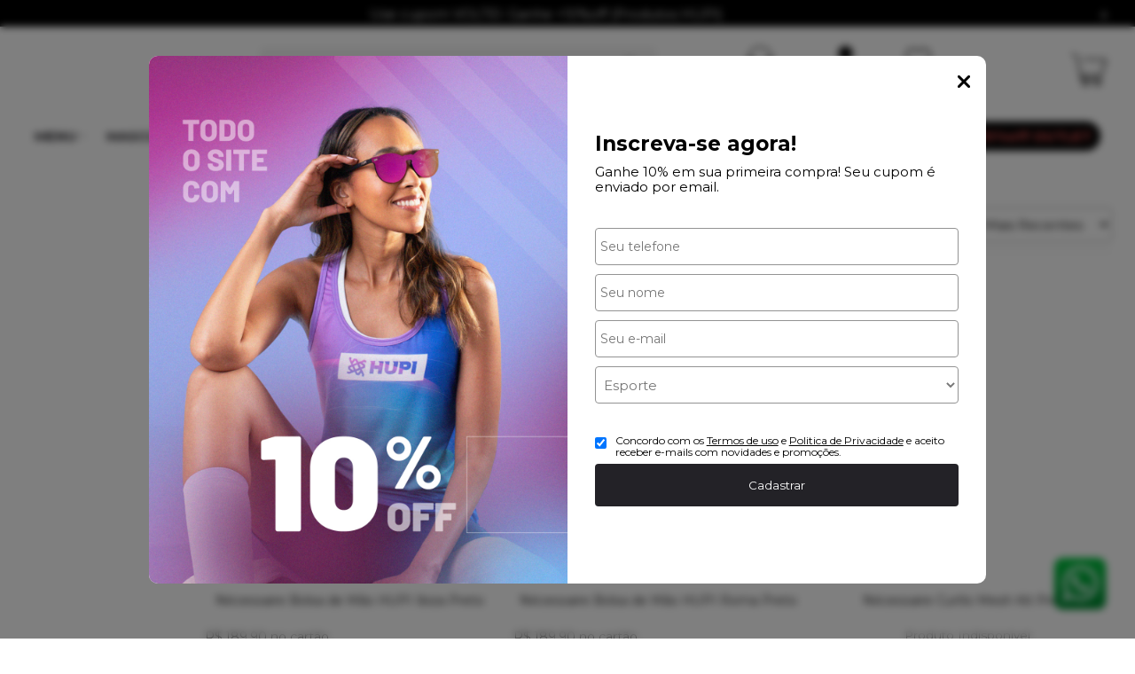

--- FILE ---
content_type: text/html; charset=utf-8
request_url: https://www.hupishop.com.br/feminino/natacao/necessaires/c/101405?page=doutor-bicicleta-e-hupi
body_size: 53663
content:
    <!DOCTYPE html>
    <html lang="pt-br">
    <head>
        <!-- 1. Meta charset e viewport -->
        <base href="/" />
        <meta http-equiv="Content-Type" content="text/html; charset=UTF-8" />
        <title>Natação Feminina - Necessaires - HUPI | Corrida, Ciclismo com Tecnologia e Estilo</title>

        <!-- 2. Verificações de site -->
        <meta name="author"	content="Climba Commerce - www.climba.com.br" />
        <meta name="description" content="Natação Feminina - Necessaires" />
        <meta name="abstract" content="" />
        <meta name="keywords" content="hupi, loja hupi, óculos hupi, meias hupi, running hupi, ciclismo hupi" />
        <meta name="robot" content="All" />
        <meta name="rating" content="general" />
        <meta name="distribution" content="global" />
        <meta name="SKYPE_TOOLBAR" content="SKYPE_TOOLBAR_PARSER_COMPATIBLE" />

        <!-- 3. DNS-prefetch: paralelo silencioso -->
            <link rel="dns-prefetch" href="//app.cartstack.com.br" />


        <!-- 4. Preconnect: handshake antecipado -->
        <link rel="preconnect" href="https://www.googletagmanager.com" crossorigin>
                    <link rel="preconnect" href="//www.google-analytics.com" crossorigin />
                <link rel="preconnect" href="https://fonts.gstatic.com" crossorigin>
        <link rel="preconnect" href="https://static.app.idcommerce.com.br" crossorigin>
        <link rel="preconnect" href="https://fonts.googleapis.com" crossorigin>
        <link rel="preconnect" href="https://static.hupishop.com.br">

        <!-- 5. Preload: recursos críticos com limite de 5 (exemplo) -->
        <link rel="preload" href="https://fonts.googleapis.com/css2?family=Montserrat:wght@400;500;700&display=swap" as="style" onload="this.onload=null;this.rel='stylesheet'"><noscript><link href="https://fonts.googleapis.com/css2?family=Montserrat:wght@400;500;700&display=swap" rel="stylesheet" type="text/css"></noscript>



        <!-- 6. Stylesheets -->
                    <link rel="preload" href="https://static.app.idcommerce.com.br/common/css_compiled/style.new.css?version=2026-01-22-21-28-46" as="style" onload="this.onload=null;this.rel='stylesheet'">
<noscript><link href="https://static.app.idcommerce.com.br/common/css_compiled/style.new.css?version=2026-01-22-21-28-46" rel="stylesheet" type="text/css" /></noscript>
<link rel="preload" href="https://static.app.idcommerce.com.br/common/css_compiled/filtro_produtos.css?version=2026-01-22-21-28-46" as="style" onload="this.onload=null;this.rel='stylesheet'">
<noscript><link href="https://static.app.idcommerce.com.br/common/css_compiled/filtro_produtos.css?version=2026-01-22-21-28-46" rel="stylesheet" type="text/css" /></noscript>
<link rel="preload" href="https://static.app.idcommerce.com.br/common/css_compiled/countdown_timer.css?version=2026-01-22-21-28-46" as="style" onload="this.onload=null;this.rel='stylesheet'">
<noscript><link href="https://static.app.idcommerce.com.br/common/css_compiled/countdown_timer.css?version=2026-01-22-21-28-46" rel="stylesheet" type="text/css" /></noscript>
<link rel="preload" href="https://static.app.idcommerce.com.br/common/css_compiled/owl.carousel.css?version=2026-01-22-21-28-46" as="style" onload="this.onload=null;this.rel='stylesheet'">
<noscript><link href="https://static.app.idcommerce.com.br/common/css_compiled/owl.carousel.css?version=2026-01-22-21-28-46" rel="stylesheet" type="text/css" /></noscript>
<link rel="preload" href="https://static.app.idcommerce.com.br/common/css_compiled/swiper.min.css?version=2026-01-22-21-28-46" as="style" onload="this.onload=null;this.rel='stylesheet'">
<noscript><link href="https://static.app.idcommerce.com.br/common/css_compiled/swiper.min.css?version=2026-01-22-21-28-46" rel="stylesheet" type="text/css" /></noscript>
<link rel="preload" href="https://static.app.idcommerce.com.br/common/css_compiled/common.library.css?version=2026-01-22-21-28-46" as="style" onload="this.onload=null;this.rel='stylesheet'">
<noscript><link href="https://static.app.idcommerce.com.br/common/css_compiled/common.library.css?version=2026-01-22-21-28-46" rel="stylesheet" type="text/css" /></noscript>
<link rel="preload" href="https://static.app.idcommerce.com.br/common/css_compiled/product.list.new.css?version=2026-01-22-21-28-46" as="style" onload="this.onload=null;this.rel='stylesheet'">
<noscript><link href="https://static.app.idcommerce.com.br/common/css_compiled/product.list.new.css?version=2026-01-22-21-28-46" rel="stylesheet" type="text/css" /></noscript>
<link rel="preload" href="https://static.app.idcommerce.com.br/common/css_compiled/barra.promocional2.css?version=2026-01-22-21-28-46" as="style" onload="this.onload=null;this.rel='stylesheet'">
<noscript><link href="https://static.app.idcommerce.com.br/common/css_compiled/barra.promocional2.css?version=2026-01-22-21-28-46" rel="stylesheet" type="text/css" /></noscript>
<link rel="preload" href="https://static.app.idcommerce.com.br/common/css/sprites.css?2026-01-22-21-28-46" as="style" onload="this.onload=null;this.rel='stylesheet'">
<noscript><link href="https://static.app.idcommerce.com.br/common/css/sprites.css?2026-01-22-21-28-46" rel="stylesheet" type="text/css" /></noscript>

        
        <!-- 7. Scripts DEFER da aplicação -->
        <script type="text/javascript">
            PAGE_TYPE = 'categoria';
            URL_SESSION = 'feminino/natacao/necessaires/c/101405';
            CURRENT_URL_SITE = 'https://www.hupishop.com.br/';
            CURRENT_CUSTOMER = null;
            PAGE_ASYNC = false;
        </script>

            <link rel="icon" type="image/svg+xml" href="https://static.hupishop.com.br/public/hupibikes/imagens/favicon/favicon.svg?7b186" />
    <link rel="icon" type="image/png" href="https://static.hupishop.com.br/public/hupibikes/imagens/favicon/favicon-96x96.png?7b186" sizes="96x96" />
    <link rel="manifest" href="https://static.hupishop.com.br/public/hupibikes/imagens/favicon/site.webmanifest?7b186" />

<meta name="application-name" content="HUPI | Corrida, Ciclismo com Tecnologia e Estilo">
<meta name="apple-mobile-web-app-title" content="HUPI | Corrida, Ciclismo com Tecnologia e Estilo">
<meta name="msapplication-TileColor" content="#F16872">
<link rel="apple-touch-icon" sizes="180x180" href="https://static.hupishop.com.br/public/hupibikes/imagens/favicon/apple-touch-icon.png?7b186">
<link rel="shortcut icon" href="https://static.hupishop.com.br/public/hupibikes/imagens/favicon/favicon.ico?7b186">
<meta name="theme-color" content="#F16872">
        <script>var Card = {};</script>

                    <script src="https://static.app.idcommerce.com.br/common/js_build/common.external.library.js?version=2026-01-22-21-28-46"  type="text/javascript"></script>
<script src="https://static.app.idcommerce.com.br/common/js_build/common.external.library.extra.js?version=2026-01-22-21-28-46"  type="text/javascript"></script>
<script src="https://static.app.idcommerce.com.br/common/js_build/swiper.min.js?version=2026-01-22-21-28-46"  type="text/javascript"></script>
<script src="https://static.app.idcommerce.com.br/common/js_build/owl.carousel.min.js?version=2026-01-22-21-28-46"  type="text/javascript"></script>
<script src="https://static.app.idcommerce.com.br/common/js_build/layoutmodelo11/js_build/internal.main.layoutmodelo11.js?version=2026-01-22-21-28-46"  type="text/javascript"></script>
<script src="https://static.app.idcommerce.com.br/common/js_build/internal.js?version=2026-01-22-21-28-46"  type="text/javascript"></script>
<script src="https://static.app.idcommerce.com.br/common/js_build/sentry-7.69.0.min.js?version=2026-01-22-21-28-46"  type="text/javascript"></script>
<script src="https://static.app.idcommerce.com.br/dist/js/compled/checkout_catelog.bundle.js?version=2026-01-22-21-28-46"  type="text/javascript"></script>
<script src="https://static.app.idcommerce.com.br/common/js_build/countdown_timer.js?version=2026-01-22-21-28-46"  type="text/javascript"></script>

                
        
        <script type="application/javascript">
    function loadScriptClimba(dependencies, action) {
        if (PAGE_ASYNC) {
            require(dependencies, action);
        } else {
            action();
        }
    }
</script>

        <!-- Gerenciador de Erros javascript -->
        <div class="content-sentry" data-repository-name="hupibikes" data-repository-site="http://www.hupishop.com.br"></div>

        <!-- 8. Partytown config -->
        <!-- Adicionar aqui -->

        <meta property="og:image" content="https://static.hupishop.com.br/public/hupibikes/imagens/config/8a341c331927d186b1936a5206891e2d.png" /><link rel="image_src" href="https://static.hupishop.com.br/public/hupibikes/imagens/config/8a341c331927d186b1936a5206891e2d.png" />
        <link rel='canonical' href='https://www.hupishop.com.br/feminino/natacao/necessaires/c/101405' />

        <!-- Inicio Responsive -->
        <meta name="viewport" content="width=device-width, initial-scale=1">

        <!-- Google Tag Manager -->
<noscript><iframe src="//www.googletagmanager.com/ns.html?id=GTM-5VJZCTR"
height="0" width="0" style="display:none;visibility:hidden"></iframe></noscript>
<script type="text/javascript">
    setTimeout(function() {
        (function(w,d,s,l,i){w[l]=w[l]||[];w[l].push({'gtm.start':
        new Date().getTime(),event:'gtm.js'});var f=d.getElementsByTagName(s)[0],
        j=d.createElement(s),dl=l!='dataLayer'?'&l='+l:'';j.async=true;j.src=
        '//www.googletagmanager.com/gtm.js?id='+i+dl;f.parentNode.insertBefore(j,f);
        })(window,document,'script','dataLayer','GTM-5VJZCTR');
    }, 0);
</script>
<!-- End Google Tag Manager -->
            <script async type="text/javascript" src='https://www.googletagmanager.com/gtag/js?id=G-S42ZF103E8'></script>
<script type="text/javascript">
	window.dataLayer = window.dataLayer || [];
    function gtag() {
        dataLayer.push(arguments);
    }
	function gtagEvents(type, eventName, data){
        //https://developers.google.com/tag-manager/ecommerce-ga4?hl=pt-br
        // dataLayer.push({ ecommerce: null });
        // dataLayer.push({
        //     event: eventName,
        //     ecommerce: data
        // });
        dataLayer.push(arguments);
        //https://developers.google.com/tag-platform/tag-manager/web/datalayer?hl=pt-br#reset
        dataLayer.push(function() {
            this.reset();
        })
    }
	gtag('js', new Date());
            gtag('config', 'AW-826812307');
                gtag('config', 'G-S42ZF103E8');
        gtag('config', 'G-JF5RCD21V4');
</script>
        <script type="text/javascript">

    generateFacebookPixel()


function generateFacebookPixel()
{
    !function(f,b,e,v,n,t,s){if(f.fbq)return;n=f.fbq=function(){
        if (arguments[1] === "Purchase" && typeof arguments[2].order_id === "undefined") return;
        if (arguments[1] === "AddToCart" && typeof arguments[2].value === "undefined") return;
        n.callMethod? n.callMethod.apply(n,arguments):n.queue.push(arguments)};if(!f._fbq)f._fbq=n;
        n.push=n;n.loaded=!0;n.version='2.0';n.queue=[];t=b.createElement(e);t.async=!0;
        t.src=v;s=b.getElementsByTagName(e)[0];s.parentNode.insertBefore(t,s)}(window,
        document,'script','//connect.facebook.net/en_US/fbevents.js');
        fbq('init', '1709145565774651');
        fbq('track', "PageView");
    
}
</script>
        <meta name="google-site-verification" content="CI8HbXt4IwA5Q5Fv3dpFe64qKb2diuxT_5PTag62zHo" />
<meta name="google-site-verification" content="PlRoCNisc-4UHOPPTgehQ4jtHnEv25XbnXRc5A5BON4" />

<meta name="p:domain_verify" content="71bf6e3d5c83dfc58d090701caa298de" />

<!-- Microsoft Clarity -->
<script type="text/javascript">
  (function(c,l,a,r,i,t,y){
    c[a]=c[a]||function(){(c[a].q=c[a].q||[]).push(arguments)};
    t=l.createElement(r);t.async=1;t.src="https://www.clarity.ms/tag/"+i;
    y=l.getElementsByTagName(r)[0];y.parentNode.insertBefore(t,y);
  })(window, document, "clarity", "script", "tcbhtldlhh");
</script>

<!-- Widde -->
<script type="text/javascript" defer src="https://cdn.widde.io/widde.1.1.0.js?v=1.0"></script>

<!-- Hotjar Tracking Code for https://www.hupishop.com.br/ -->
<script>
  (function(h,o,t,j,a,r){
    h.hj=h.hj||function(){(h.hj.q=h.hj.q||[]).push(arguments)};
    h._hjSettings={hjid:2823084,hjsv:6};
    a=o.getElementsByTagName('head')[0];
    r=o.createElement('script');r.async=1;
    r.src=t+h._hjSettings.hjid+j+h._hjSettings.hjsv;
    a.appendChild(r);
  })(window,document,'https://static.hotjar.com/c/hotjar-','.js?sv=');
</script>

<!-- NOINDEX para páginas utilitárias (login/conta/carrinho/checkout/busca) -->
<script>
(function () {
  var p = location.pathname;

  var noindexStartsWith = [
    "/login",
    "/procura",
    "/busca",
    "/search",
    "/pesquisa",
    "/carrinho",
    "/checkout",
    "/minha-conta",
    "/cadastro"
  ];

  var shouldNoindex = noindexStartsWith.some(function(x){
    return p === x || p.indexOf(x + "/") === 0;
  });

  // Busca por parâmetro (se existir)
  if (location.search && (location.search.indexOf("procura=") >= 0 || location.search.indexOf("q=") >= 0)) {
    shouldNoindex = true;
  }

  // Evita duplicar
  if (shouldNoindex && !document.querySelector('meta[name="robots"]')) {
    var m = document.createElement("meta");
    m.name = "robots";
    m.content = "noindex,follow";
    document.head.appendChild(m);
  }
})();
</script><meta name='msvalidate.01' content='F36D7BD3553BE71B4E7772ED9CC1F2BC' />
<meta name="google-site-verification" content="Xu92nr3yzc-dCh7x2t6MFAhnzN05aw7DP_8LcsrifdU" />
        <script type="application/ld+json">
	{"@context":"http:\/\/schema.org\/","@type":"WebSite","url":"https:\/\/www.hupishop.com.br\/","potentialAction":{"@type":"SearchAction","target":{"@type":"EntryPoint","urlTemplate":"https:\/\/www.hupishop.com.br\/procura?procura={procura}"},"query-input":{"@type":"PropertyValueSpecification","valueName":"procura","valueRequired":"http:\/\/schema.org\/True"}}}
</script>
        <script type="application/ld+json">
	{"@context":"http:\/\/schema.org\/","@type":"Organization","name":"11111","url":"https:\/\/www.hupishop.com.br\/","logo":"https:\/\/www.hupishop.com.br\/public\/hupibikes\/imagens\/config\/thumbs\/ecdbf31bf73d7d4d1434c80215b7f58c.png","address":{"@type":"PostalAddress","streetAddress":"Rua Omar Raymundo Picheth 494","addressLocality":"Xaxim","addressRegion":"PR","postalCode":"81810-981","addressCountry":"BR"},"contactPoint":[{"@type":"ContactPoint","telephone":"+55-(47) 3633-0600","email":"mkt@hupishop.com","contactType":"customer service","availableLanguage":"Portugu\u00eas","areaServed":"BR"},{"@type":"ContactPoint","telephone":"+55-47 9968-7933","contactType":"customer service","areaServed":"BR"}],"sameAs":["https:\/\/www.facebook.com\/hupibr","https:\/\/www.instagram.com\/hupibr\/","https:\/\/br.pinterest.com\/HUPIBR\/","https:\/\/www.youtube.com\/user\/HUPIBikes"]}
</script>
        <script type="application/ld+json">
	{"@context":"http:\/\/schema.org\/","@type":"LocalBusiness","name":"11111","image":"https:\/\/www.hupishop.com.br\/public\/hupibikes\/imagens\/config\/thumbs\/ecdbf31bf73d7d4d1434c80215b7f58c.png","address":{"@type":"PostalAddress","streetAddress":"Rua Omar Raymundo Picheth 494","addressLocality":"Xaxim","addressRegion":"PR","postalCode":"81810-981","addressCountry":"BR"},"telephone":"+55-mkt@hupishop.com"}
</script>
    </head>
    <body>
        <style type="text/css">
            :root {
                            --nrTamanhoLogoSite: 211px;
                        --corPrecoPadrao:#F16872;--bgFundoTopoPrincipal:#FFFFFF;--corBotaoMenuHamburgerMobile:#000000;--corBgBotaoMenuHamburgerMobile:#FFFFFF;--corTextoItensTopo:#21343E;--corIconesTopo:#000000;--corPadraoMenuSemHover:#ffffff;--corBordaTopoMenu:none;--menuCategoriasNivel1:#333335;--corTituloCategoriasNivel1:#333335;--corTituloCategoriasNivel1Hover:#FFFFFF;--menuTodasCategoriasNivel1:#ffffff;--menuTodasCategoriasNivel1Hover:#1C262C;--corTituloTodasCategoriasNivel1:#232227;--corTituloTodasCategoriasNivel1Hover:#FFFFFF;--menuCategoriasNivel2:#D9D9D9;--corTituloCategoriasNivel2:#1F1D1E;--menuCategoriasNivel3:#F2F2F2;--corTituloCategoriasNivel3Hover:#332C26;--corBgBotaoPadrao:#232227;--corTextoBotaoPadrao:#FFFFFF;--corBgBotaoPadrao2:#232227;--corTextoBotaoPadrao2:#FFFFFF;--bgBotaoSlide:#000000;--corPrincipalTitulos:#000000;--bgFundoCampoBusca:#F2F2F2;--corBotaoBusca:#DCDCDC;--corTextoBotaoBusca:#000000;--bordaBarraPesquisaFocus:#000000;--corTextoCampoBusca:#A2A2A2;--corTextoCampoBuscaFocus:#000000;--corTextoPlaceholderInputs:#000000;--corPlaceholderCampoBusca:#A2A2A2;--corBgCarrinho:#FFFFFF;--corBgCarrinhoHover:#DFDFDF;--corIconeCarrinho:#000000;--corIconeCarrinhoHover:#000000;--corPrecoResumoCarrinho:#00B22D;--corTituloFiltro:#000000;--corPorcentagemDesconto:#FF003B;--corPrecoProdutoListagem:#F16872;--corTextoPorcentagemDesconto:#FFFFFF;--corBordaItemProdutoListagem:#FFFFFF;--corTextoBotaoQuantidade:#FFFFFF;--corFundoBotaoQuantidade:#F16872;--corValorParcelaListagem:#959595;--corValorAntigoProdutoListagem:#868686;--corFundoTagPromocao:#FF5C00;--corFundoTagLancamento:#00B22D;--corFundoTagFrete:#048425;--corDesconto:#FF5C00;--corTextoTagPromocao:#FFFFFF;--corTextoTagLancamento:#FFFFFF;--corTextoTagFrete:#FFFFFF;--corTextoDesconto:#FFFFFF;--corDestaque:#F16872;--corBgFundoLoja:#FFFFFF;--corBgBotaoComprar:#00B22D;--corBgBotaoComprarHover:#03C233;--corBgBotaoComprarActive:#019C28;--corBotaoFinalizarPedido:#1FBE1B;--corBotaoFinalizarPedidoHover:#25DF20;--corBotaoFinalizarPedidoActive:#1BA817;--corPrecoPadraoProdutoDetalhes:#F16872;--corValorParcelaNumeroParcela:#000000;--corPrecoComDescontoProdutoDetalhes:#000000;--corPercetualDescontoDetalhesProduto:#00B22D;--corPercentualDescontoProdutoDetalhes:#F16872;--corBgPercentualDescontoProdutoDetalhes:#000000;--tituloProdutoDetalhes:#000000;--corTituloInternoDetalhesProduto:#000000;--corTextoAvisoEstoque:#000000;--corBgAvisoEstoque:#F2F2F2;--corBgTopo:#FFFFFF;--corBordaTopo:#000000;--corTextoLabelTopo:#000000;--corTextoNumeroHeader:#000000;--corBordaFreteSelecionado:#000000;--corTextoFrete:#000000;--corPagamentoSelecionado:#000000;--textoBotaoVerTodos:#606060;--textoBotaoVerTodosHover:#868686;--textoBotaoVerTodosActive:#5B5B5B;--corFundoBarraLead:#F16872;--corTextoBarraLead:#000000;--bgBarraCaptationLeadInput:#FFFFFF;--corTextBarraCaptationLeadInput:#000000;--corBordaBarraCaptationLeadInput:#D9D9D9;--corSubtitulosRodape:#000000;--corIconesRodape:#000000;--corIconesMenuMobile:#000000;--corBlocoRodape:#F2F2F2;--corFundoRodape:#ffffff;--corTexto:#000000;--bgPrecoAtacadoDetalhes:#000000;--corPrecoAtacado:#4C4C4C;--corPrecoAtacadoDesconto:#FFFFFF;--corFundoBarraFreteCapa:#FFFFFF;--corIconeBarraFreteCapa:#000000;--corTextosBarraFreteCapa:#232227;--corTitulosComponentesPaginaInicial:#000000;--corFundoTitulosComponentesPaginaInicial:#FFFFFF;--colorTextDisplayedInPopup:#FFFFFF;--corBorderBuyByWhatsapp:#DEDEDE;--corBackgroundBuyByWhatsapp:#FFFFFF;--corButtonBuyByWhatsapp:#000000;--corFundoSelecaoCorTamanho:#F2F2F2;--corBgBarraPreHeader:#000000;--corTextoBarraPreHeader:#ffffff;--heightTop:96px;--maxWidthIconCart:41px;--maxHeightIconCart:41px; --bgStore: none; --inputBorderRadius: 4px;                                                                                                                                                                                                                                                                                                                                                                                                                                                                                                                                                                                                                                                                                                                                                                                                                                                                                                                                                                                                                                                                                                                                                                                                                                                                                                                                                                                                                                                                                                                                                                                                                                                                                                                                                                                                                                                                                                                                                                                                                                                                                                                                                                                                                                                                                                                                                                                                                                                                                                                                                                                                                                                                                                                                                                                                                                                                                                                                                                                                                                                                                                                                                                                                                                                                                                                                                                                                                                                                                                                                                                                                                                                                                                                                                                                                                                                                                                                                                                                                                                                                                                                                                                                                                                                                                                                                                                                                                                                                                                                                                                                                                                                                                                                                                                                                                                                                                                                                                                                                                                                                                                                                                                                                                                                                                                                                                                                                                                                                                                                                                                                                                                                                                                                                                                                                                                                                                                                                                                                                                                                                                                                                                                                                                                                                                                                                                                                                                                                                                                                                                                                                                                                                                                                                                                                                                                                                                                                                                                                                                                                                                                --heightPromotionalBar: 30px;
            --heightPromotionalBarMobile: 30px;
                                    --fontWeightMenuNavigation: bold;
                            --fontPadraoConfig: 'Montserrat';
                    }
        :root{--cor-texto: #000000;--corTexto: #000000;--cor-destaque: #F16872;--corDestaque: #F16872;--corBgBotaoComprar: #00B22D;--corBgBotaoComprarHover: #03C233;--corBgBotaoComprarActive: #019C28;--corBgBotaoMenuHamburgerMobile: #FFFFFF;--corBotaoMenuHamburgerMobile: #000000;--corBgBotaoPadrao: #232227;--corBgBotaoPadraoHover: #3b3a42;--corBgBotaoPadraoActive: #0b0a0c;--corTextoBotaoPadrao: #FFFFFF;--corTextoBotaoPadraoHover: #FFFFFF;--corTextoBotaoPadraoActive: #FFFFFF;--corBgBotaoPadrao2: #232227;--corBgBotaoPadrao2Hover: #3b3a42;--corBgBotaoPadrao2Active: #0b0a0c;--corPrincipalTitulos: #000000;--corPrecoPadrao: #F16872;--corPrecoResumoCarrinho: #00B22D;--corBg: #F5F6F8;--corHeader: #F7F7F7;--corTextoHeader: #4F4F4F;--corBgTopo: #FFFFFF;--corBordaTopo: #000000;--corTextoLabelTopo: #000000;--corBackgroundPrecoPromocionalQuantidade: #de1523;--corVezesListagem: #000000;--corBotaoFinalizarPedido: #1FBE1B;--corBotaoFinalizarPedidoHover: #25DF20;--corBotaoFinalizarPedidoActive: #1BA817;--corTextoPorcentagemDesconto: #FFFFFF;--corTextoTagFrete: #FFFFFF;--corFundoTagFrete: #048425;--corFundoTagPromocao: #FF5C00;--corTextoTagPromocao: #FFFFFF;--corTextoTagLancamento: #FFFFFF;--corFundoTagLancamento: #00B22D;--corTextoContrasteCorDestaque: #000000;--corPrecoPadraoProdutoDetalhes: #F16872;--corValorParcelaNumeroParcela: #000000;--corPercetualDescontoDetalhesProduto: #00B22D;--corPrecoComDescontoProdutoDetalhes: #000000;--corPrecoProdutoListagem: #F16872;--corValorParcelaListagem: #959595;--corValorBoletoListagem: #F16872;--paddingBadgeDescontoProdutoDetalhes: 0 5px;--borderRadiusBadgeProdutoDetalhes: 0px;--tamanhoFonteBadageProdutoDetalhes: 1em;--corDesconto: #FF5C00;--corTextoDesconto: #FFFFFF;--tamanhoFontGeralBoxPrecoProduto: 1em;--vendeProdutoAtacado: false;--tamanhoFontValorProdutoDestaque: 2em;--corPrecoAtualProdutoDetalhes: #F16872;--negritoPrecoBoleto: true;--bgPrecoAtacadoDetalhes: #000000;--corPrecoAtacado: #4C4C4C;--corTextoBg: #444;--corFundoSeparadorPassosDaCompraMobile: #D6D6D6;--corFundoSVGPassosDaCompraMobile: #D6D6D6;--exibirCampoInserirCupomDescontoCheckout: true;--bgTopoContentPadrao: none;--corTextoNumeroHeader: #000000;--corBordaFreteSelecionado: #000000;--corTextoFrete: #000000;--permiteAgendamentoEntrega: false;--bordaTopo: 4px solid;--corPagamentoSelecionado: #000000;--tituloProdutoDetalhes: #000000;--corTituloInternoDetalhesProduto: #000000;--corValorParcelaNumeroParcela: #000000;--corPrecoComDescontoProdutoDetalhes: #000000;--colorBorderOutline: #232227;--corPassoCompra: #F16872;--corFundoBarraLead: #F16872;--corTextoBarraLead: #000000;--corTextoAvisoEstoque: #000000;--corBgAvisoEstoque: #F2F2F2;--backgroundTopCheckoutDark: none;--backgroundTopCheckoutBright: inline-block;--corFundoVerTodos: #232227;--corFundoVerTodosHover: #3b3a42;--corFundoVerTodosActive: #0b0a0c;--corTextoVerTodos: #BE202F;--bgFundoTopoPrincipal: #FFFFFF;--corPorcentagemDesconto: #FF003B;--corBordaImagemProdutoListagem: #FFFFFF;--corHoverBordaImagemProdutoListagem: #FFFFFF;--bgFundoTotalMenu: #272727;--menuCategoriasNivel1: #333335;--menuTodasCategoriasNivel1: #ffffff;--corTituloTodasCategoriasNivel1: #232227;--corTituloTodasCategoriasNivel1Hover: #FFFFFF;--corTituloCategoriasListaTodosNivel2Hover: #FFFFFF;--menuCategoriasNivel2: #D9D9D9;--corTituloCategoriasNivel2: #1F1D1E;--corTituloCategoriasNivel1Hover: #FFFFFF;--corTituloCategoriasNivel2Hover: #FFFFFF;--menuCategoriasNivel3: #F2F2F2;--corTituloCategoriasNivel3Hover: #332C26;--corSubtitulosRodape: #000000;--corBlocoRodape: #F2F2F2;--corFundoBarraFreteCapa: #FFFFFF;--corIconeBarraFreteCapa: #000000;--corTextosBarraFreteCapa: #232227;--corBordaAutoComplete: #ccc;--textoBotaoVerTodos: #606060;--textoBotaoVerTodosHover: #868686;--textoBotaoVerTodosActive: #5B5B5B;--corBgCarrinho: #FFFFFF;--corBgCarrinhoHover: #DFDFDF;--corIconeCarrinho: #000000;--corIconeCarrinhoHover: #000000;--bgFundoCampoBusca: #F2F2F2;--bordaBarraPesquisaFocus: #000000;--corTextoCampoBusca: #A2A2A2;--corTextoCampoBuscaFocus: #000000;--bgBotaoSlide: #000000;--corTextoBotaoPadrao2: #FFFFFF;--alturaBadgeProdutoDetalhes: 25px;--corPadraoMenuSemHover: #ffffff;--corBgBarraScroll: #FFFFFF;--corNumeroPedidoFinalizar: #0C8DC3;--corTexto: #000000;--corBgNeutro: #EFF3F8}
        </style>

    <style type="text/css">
        :root {
	--corTextoContrasteCorDestaque: #FFF;
}
.barra-captation-lead:before {
	background-color: #F2F2F2 !important;
}
.listagem-produto-smarthint {
    float: left;
    width: 100%;
    margin: 30px 0 0 0;
}
#descricaoListagem header.fixed {
    position: relative;
    border: none;
    height: auto;
}
.listagem-redes-sociais:not(.menu-responsive) .icon, 
.content-central-atendimento .icon:not(.listagem-redes-sociais .icon) {
    color: #000;
}

.slick-initialized .slick-slide {
	text-align: center;
}
.smarthint .slick-dots {
    margin: 25px 0 0 0;
}
.infos-produto-listagem {
    float: left;
    width: 100%;
    min-height: 34px;
}
div.listagem .item-produto .nome-produto-listagem.summary-price a {
    min-height: 49px;
}
#startVoiceSpan {
    top: -12px;
    position: relative;
    left: 3px;
}

#smarthint-search-result .listagem-produtos.slick-initialized {display: flex!important;gap: 20px 10px;}

#smarthint-search-result .listagem-produtos.slick-initialized li.item-produto {
    width: 100%!important;
    padding: 0;
    margin: 0;
    min-width: 0;
}

#smarthint-search-result .listagem-produtos.slick-initialized .apoio-sh {
    width: 24%!important;
    max-width: none;
    min-width: 240px;
    margin: 0;
    padding: 0;
}

div#smarthint-search-getmore div {
    float: left;
    width: 100%;
    text-align: center;
    margin: 35px 0 0 0;
}
@media(max-width: 650px) {
	#startVoiceSpan {
		top: 5px;
	}
}
@media(max-width: 550px) {
    #smarthint-search-result .listagem-produtos.slick-initialized {
	justify-content: center;
    }
    #smarthint-search-result .listagem-produtos.slick-initialized .apoio-sh {
        min-width: 170px;
    }
}
@media(max-width: 648px) {
	div#smarthint-search-result {
            top: 163px !important;
        }

}
@media (min-width: 1001px){
	.model2 .footer-content {
    	grid-template-columns: repeat(4, auto);
	}
}
.listagem-redes-sociais:not(.menu-responsive) .icon {
	width: 40px;
    height: 40px;
}


.new-version .botao-add-carrinho-produto-detalhes {
	font-size: 1.1em;
}
.box-filtro.filter-values .ui-state-default, .box-filtro.filter-values .ui-state-focus, .box-filtro.filter-values .ui-widget-content .ui-state-default, .box-filtro.filter-values .ui-widget-header .ui-state-default, .box-filtro.filter-values .ui-button {
    width: 14px;
    height: 14px;
    top: -6px;
}
.list-menu-navigation > li.subitens-bold .drop-menu-categoria-with-banner > ul > li > a {
	text-transform: uppercase;
}
/*remove - whatsapp button*/
.content-outras-info-produto .buy-by-whatsapp .description {
	display: none;
}
.content-outras-info-produto .buy-by-whatsapp:after {
    content: "Compre Pelo WhatsApp";
}
/*remove - end*/

.mostrar-mais .botoes-show-hide-descricao .ver-mais {
    font-weight: bolder;
}

.botoes-show-hide-descricao .ver-menos {
    font-weight: bolder;
}


.buy-by-whatsapp .icon {
    mask-image: url(https://static.app.idcommerce.com.br/common/images/svg/checkout/whatsapp.svg);
    -webkit-mask-image: url(https://static.app.idcommerce.com.br/common/images/svg/checkout/whatsapp.svg);
    background-color: #00B22D;
}

div#foto-destaque {
    border: none!important;
}

@media (max-width: 1000px) {
div#fotos-produto div#foto-destaque {
    height: auto;
}
}

div#fotos-produto div#foto-destaque {
    padding: 0;
}

@media (min-width: 1000px) {
.box-badges-produto-detalhes {
    margin: 7px 0 0 15px;
}
}

@media (max-width: 450px){
ul.listagem-categorias-com-subcategorias-pagina.two-columns-small-devices .link-categoria-pagina {
    height: auto;
}
}

div.listagem .foto-produto-listagem div.img-pdt img {
    max-width: 100%;
}

widde-story {
    z-index: 10;
    position: relative;
}

.avaliacao-produto-listagem {
    display: none;
}

#lista-marcas .box-marcas h3.titulo {
    display: none;
}

.model2 .escrita-porcentagem-desconto {
	font-style: inherit;
    font-size: 12px;
}

.content-mapa-tecnico .aba.tabulous_active {
    display: none;
}

.modelo11-3banners.owl-carousel {
    margin-top: 17px;
}

@media (min-width: 601px) {
div.listagem .listing-model-4 .item-produto .foto-produto-listagem {
    height: 350px;
}
}

@media (min-width: 1000px)
div.listagem .item-produto .foto-produto-listagem {
    height: 350px;
}

@media (max-width: 600px){
div.listagem .listing-model-4 .item-produto .foto-produto-listagem {
    height: 352px;
}
}

@media (min-width: 1001px) {
.listing-model-4 .botao-comprar-listagem {
    top: 289px;
}
}

.listing-model-4 .box-badges-topo {
    padding: 0px;
}

.listing-model-4 .preco-listagem, .listing-model-4 .code-product-and-quantity-sold-product, div.listagem .item-produto .listing-model-4 .nome-produto-listagem a, div.listagem .item-produto .listing-model-4 .nome-produto-listagem.summary-price a {
    text-align: center;
}

.listing-model-4 .preco-listagem-resumido {
    text-align: center;
    width: inherit;
}

.button-to-close {
	bottom: -17px;
}

@media (max-width: 600px){
	.listing-model-4 .preco-listagem-resumido {
    	padding: 0 26%;
	}
}

@media (max-width: 1000px) {
	div.listagem .listing-model-4 .item-produto {
    	padding: 0 0 40px 0;
	}
}

@media (max-width: 1000px){
	.listing-model-4 .box-informacoes-gerais-produto {
    	margin: 10px 0 10px;
	}
}

@media (max-width: 1000px){
	div.listagem .listing-model-4 .botoes-listagem:not(:has(.quantidade-produto)) .botao-add-carrinho {
	    height: 40px;
	}
}

.lista-produtos .exchange-reason li:first-child {
    display: none;
}
	
#lista-marcas li.vintage {
display: none;
}

}
.search-button svg {
    width: 32px;
    height: 32px;
}


@media (max-width: 1000px) { 
.content-continuar-compra-mobile-barra-flutuante {
    height: 62px;
  }
}

@media (max-width: 1000px) {
.banner-carrinho-checkout::after {
    content: "Atenção: confira seu endereço antes de finalizar o pagamento. Endereço não será trocado após compra";
}
}

@media (max-width: 1000px) {
.banner-carrinho-checkout {
	margin-top: 15px;
}
}
@media (min-width: 1001px) {
.group-items-drop-top {
min-width: 350px;
}

.barra-promocional-top .content-wrapper {
    display: flex;
    justify-content: center;
    width: 100%;
    height: 100%;
    padding-right: 25px;
    align-items: center;
}

.barra-promocional-top a.link-message-preheader {
    width: 35%;
    text-align: center;
}

    </style>







<div class="snap-drawers">
	 <div class="snap-drawer snap-drawer-left">
 		<div class="drawer-inner">
			
			<div id="content-header-usuario-logado-async">
			    <div class="minha-conta-mobile">
	<a href="https://www.hupishop.com.br/minha-conta" title="Link Minha Conta" class="link-minha-conta">
		<span class="icone-usuario sprite_common-icone-perfil-menu"></span>
		<span class="icone-acessar-perfil sprite_common-icone-acessar-perfil"></span>
		<span class="table">
			<span class="table-cell">
				<span class="nome">Olá Visitante!</span>
				<span class="mensagem">Acesse sua conta e pedidos</span>
			</span>
		</span>
	</a>
</div>
			</div>
			
			<div class="menu-categoria-mobile"></div>

			<ul class="links-gerais-topo">
	<li class="first pagina-inicial">
        <a alt="Página Inicial" title="Página Inicial" href="/">Página Inicial</a>
    </li>
        <li class="link-quem-somos">
        <a alt="Quem Somos" title="Quem Somos" href="/quem-somos">Quem Somos</a>
    </li>

			<li class="link-blog">
            <a alt="Blog" title="Blog" href="https://blog.hupishop.com.br/">Blog</a>
        </li>
	
	<li class="link-como-comprar">
        <a alt="Como Comprar" title="Como Comprar" href="/como-comprar">Como Comprar</a>
    </li>
	<li class="link-fale-conosco">
        <a alt="Fale Conosco" title="Fale Conosco" href="/fale-conosco">Fale Conosco</a>
    </li>
                    <li class="link-lista-de-favoritos">
            <a href="https://www.hupishop.com.br/minha-conta/lista-de-favoritos">Favoritos</a>
        </li>
    </ul>
			<ul class="listagem-redes-sociais menu-responsive">
			<li class="facebook">
			<a href="https://www.facebook.com/hupibr" title="Facebook" target="_blank">
                <svg class="icon ">
    <use xlink:href="/public/hupibikes/imagens/sprite/default_sprite.svg?version=8dc2e61548dbe835a7860243102b0c0f2024-05-17#social-facebook"></use>
</svg>

			</a>
		</li>
				<li class="instagram">
			<a href="https://www.instagram.com/hupibr/" title="Instagram" target="_blank">
                <svg class="icon ">
    <use xlink:href="/public/hupibikes/imagens/sprite/default_sprite.svg?version=8dc2e61548dbe835a7860243102b0c0f2024-05-17#social-instagram"></use>
</svg>

			</a>
		</li>
				<li class="youtube">
			<a href="https://www.youtube.com/user/HUPIBikes" title="Youtube" target="_blank">
                <svg class="icon ">
    <use xlink:href="/public/hupibikes/imagens/sprite/default_sprite.svg?version=8dc2e61548dbe835a7860243102b0c0f2024-05-17#social-youtube"></use>
</svg>

			</a>
		</li>
					<li class="twitter">
			<a href="https://br.pinterest.com/HUPIBR/" title="Pinterest" target="_blank">
                <svg class="icon ">
    <use xlink:href="/public/hupibikes/imagens/sprite/default_sprite.svg?version=8dc2e61548dbe835a7860243102b0c0f2024-05-17#social-pinterest"></use>
</svg>

			</a>
		</li>
						<li class="tiktok">
			<a href="@hupibr" title="Tiktok" target="_blank">
                <svg class="icon ">
    <use xlink:href="/public/hupibikes/imagens/sprite/default_sprite.svg?version=8dc2e61548dbe835a7860243102b0c0f2024-05-17#social-tiktok"></use>
</svg>

			</a>
		</li>
	</ul>
 		</div>
	</div>
	<div class="snap-drawer snap-drawer-right">
    <div>
        <div class="drawer-inner">
            <div class="filtre-sua-pesquisa">
                <span id="close-filtro" class="background-cor-destaque">x</span>
                <span class="label-filtro-pesquisa cor-destaque">
                    Filtre sua Pesquisa:
                </span>
            </div>
            <div class="filtro-listagem-produto-menu"></div>
        </div>
    </div>
 </div></div>





<!-- Essa div está sendo fechada no arquivo custom/custom_rodape.html  -->
<div 
    id="content" 
    class="
        content 
        main-content 
        snap-content 
        internal
         barra-promocional         fixed fixed-mobile menu-fixed"
    data-modelo="11"
    >

    <div class="clear"></div><section class="main-header fixed fixed-mobile menu-fixed model1">
    <div class="barra-promocional-top  with-preheader-msg personalized-content" style="display: none;">
			<div class="default-content">
			<div class="content-wrapper">
									<a href="https://www.hupishop.com.br/oculos-de-sol/ver-todos-os-oculos/c/100351" class="link-message-preheader">
						Use cupom VOLTEI: Ganhe +10%off (Produtos HUPI)
					</a>
							</div>
			<div style="pointer-events: none" class="only-button-close">
				<span style="pointer-events: auto" class="button-to-close" onclick="closeBarraPromocao()">x</span>
			</div>
		</div>
	</div>

<script>
	const barraPromocionalTop = document.querySelector('.barra-promocional-top');

	function readCookieClimba(cname) {
		let name = cname + "=";
		let decodedCookie = decodeURIComponent(document.cookie);
		let ca = decodedCookie.split(';');
		for (let i = 0; i < ca.length; i++) {
			let c = ca[i];
			while (c.charAt(0) == ' ') {
				c = c.substring(1);
			}
			if (c.indexOf(name) == 0) {
				return c.substring(name.length, c.length);
			}
		}
		return false;
	}

	function existClass(element, classes){
		for(let i=0;i<classes.length;i++) {
			let item = classes[i];
			if(element.classList.contains(item)) {
				return true;
			}
		}
		return false;
	}

	function removeClasseBarraPromocional()
	{
		barraPromocionalTop.style.display = "none";

		const mainContentElements = document.querySelectorAll('.main-content');
		mainContentElements[0].classList.remove('barra-promocional');
	}

	function closeBarraPromocao(){
		document.querySelector('.barra-promocional-top').style.display  = "none";
		writeCookieClimba('climba_barra_promocional_closed', '1', 1);
		document.querySelectorAll('.main-content')[0].classList.remove('barra-promocional');
	}

	if(!readCookieClimba('climba_barra_promocional_closed')) {
		if(window.matchMedia( "(max-width: 1000px)").matches && existClass(barraPromocionalTop, ['show-all', 'only-mobile'])) {
			barraPromocionalTop.style.display = "block";
		} else if(window.matchMedia( "(min-width: 1001px)").matches && existClass(barraPromocionalTop, ['show-all', 'only-desktop'])) {
			barraPromocionalTop.style.display = "block";
		} else if(existClass(barraPromocionalTop, ['personalized-content'])) {
			barraPromocionalTop.style.display = "block";
		} else {
			removeClasseBarraPromocional();
		}
	} else {
		removeClasseBarraPromocional();
	}
</script>

    <header>
        <div class="default-content">
            <div class="content-header">
                
                <a href="/" class="top-log">
                            <img src="https://static.hupishop.com.br/public/hupibikes/imagens/tema/config_tema/logos/thumbs/719ece76c61c25dcd9ee02073b526c1f-opt.png" srcset="https://static.hupishop.com.br/public/hupibikes/imagens/tema/config_tema/logos/719ece76c61c25dcd9ee02073b526c1f-opt.png 2x" title="HUPI | Corrida, Ciclismo com Tecnologia e Estilo" class="" loading="eager" fetchpriority="high" width="1px" height="1px"/>
                </a>

                <form class="search-form search-auto-complete" data-auto-complete-url="https://www.hupishop.com.br/" data-auto-complete-class="search-form" method="get" action="https://www.hupishop.com.br/procura" onsubmit="return trackEvent('Pesquisa de Produtos', 'Buscar', 'Topo', '', validaProcura(), false)">
    <input	type="text" name="procura" class="input-search" placeholder="Busque por meias, viseiras, mochilas de hidratação..."/>
    <button class="search-button" value="Buscar" type="submit" aria-label="Encontre o produto que procura.">
        <span class="description">
            Buscar
        </span>
        <svg class="icon ">
    <use xlink:href="/public/hupibikes/imagens/sprite/default_sprite.svg?version=8dc2e61548dbe835a7860243102b0c0f2024-05-17#magnifying-glass"></use>
</svg>

    </button>
        
</form>

                <script>
                    loadScriptClimba(['helper'], function() {
                        const searchButton = document.querySelector('.search-button');
                        const searchForm = document.querySelector('.search-form');

                        searchButton.addEventListener('click', function() {

                        });
                    });
                </script>

                

                <div class="group-items-drop-top">
                    <div class="button-store-services item-drop-top">
    <a href="/fale-conosco" class="link-store-service">
        <svg class="icon ">
    <use xlink:href="/public/hupibikes/imagens/sprite/default_sprite.svg?version=8dc2e61548dbe835a7860243102b0c0f2024-05-17#headset"></use>
</svg>

                    <span class="title">
                Atendimento
            </span>
                    </a>
    <div class="drop-atendimento central-de-atendimento">
	<div class="content-central-atendimento">
			<div class="telefone-atendimento item-drop-atendimento">
        <svg class="icon ">
    <use xlink:href="/public/hupibikes/imagens/sprite/default_sprite.svg?version=8dc2e61548dbe835a7860243102b0c0f2024-05-17#phones"></use>
</svg>

        <span class="numero">
    		(47) 3633-0600
        </span>
	</div>
		
			<a href="https://api.whatsapp.com/send?phone=554799687933&text=Ol%C3%A1,%20voc%C3%AA%20pode%20me%20ajudar?" title="Clique aqui para entrar em contato conosco via Whatsapp" target="_blank" class="telefone-whatsapp item-drop-atendimento">
        <svg class="icon ">
    <use xlink:href="/public/hupibikes/imagens/sprite/default_sprite.svg?version=8dc2e61548dbe835a7860243102b0c0f2024-05-17#whatsapp"></use>
</svg>

		<span class="descricao">47 9968-7933</span>
	</a>
		
			<a href="mailto:mkt@hupishop.com" class="email-atendimento item-drop-atendimento">
        <svg class="icon ">
    <use xlink:href="/public/hupibikes/imagens/sprite/default_sprite.svg?version=8dc2e61548dbe835a7860243102b0c0f2024-05-17#mail"></use>
</svg>

        <span class="descricao">
    		mkt@hupishop.com
        </span>
	</a>
		
				
				
			<div class="horario-atendimento">
		Segunda à Sexta das 8h às 17h
	</div>
		
				
		<ul class="listagem-redes-sociais header">
			<li class="facebook">
			<a href="https://www.facebook.com/hupibr" title="Facebook" target="_blank">
                <svg class="icon ">
    <use xlink:href="/public/hupibikes/imagens/sprite/default_sprite.svg?version=8dc2e61548dbe835a7860243102b0c0f2024-05-17#social-facebook"></use>
</svg>

			</a>
		</li>
				<li class="instagram">
			<a href="https://www.instagram.com/hupibr/" title="Instagram" target="_blank">
                <svg class="icon ">
    <use xlink:href="/public/hupibikes/imagens/sprite/default_sprite.svg?version=8dc2e61548dbe835a7860243102b0c0f2024-05-17#social-instagram"></use>
</svg>

			</a>
		</li>
				<li class="youtube">
			<a href="https://www.youtube.com/user/HUPIBikes" title="Youtube" target="_blank">
                <svg class="icon ">
    <use xlink:href="/public/hupibikes/imagens/sprite/default_sprite.svg?version=8dc2e61548dbe835a7860243102b0c0f2024-05-17#social-youtube"></use>
</svg>

			</a>
		</li>
					<li class="twitter">
			<a href="https://br.pinterest.com/HUPIBR/" title="Pinterest" target="_blank">
                <svg class="icon ">
    <use xlink:href="/public/hupibikes/imagens/sprite/default_sprite.svg?version=8dc2e61548dbe835a7860243102b0c0f2024-05-17#social-pinterest"></use>
</svg>

			</a>
		</li>
						<li class="tiktok">
			<a href="@hupibr" title="Tiktok" target="_blank">
                <svg class="icon ">
    <use xlink:href="/public/hupibikes/imagens/sprite/default_sprite.svg?version=8dc2e61548dbe835a7860243102b0c0f2024-05-17#social-tiktok"></use>
</svg>

			</a>
		</li>
	</ul>
	</div>
</div></div>


                    <div class="button-user-center item-drop-top template-saudacao-usuario-topo">
        <a href="https://www.hupishop.com.br/login">
        <svg class="icon ">
    <use class="profile" xlink:href="/public/hupibikes/imagens/sprite/default_sprite.svg?version=8dc2e61548dbe835a7860243102b0c0f2024-05-17#profile"></use>
</svg>

                    <span class="title">
                                    Entrar
                            </span>
                    </a>
<div class="drop-saudacao">
    <ul class="menu-minha-conta">
    <li class="item-minha-conta usuario">
                    <a href="https://www.hupishop.com.br/login" class="entrar-saudacao">Entrar</a>
            </li>
        <li class="item-minha-conta meus-pedidos">
		<a href="https://www.hupishop.com.br/minha-conta/meus-pedidos" class="meus-pedidos" style="" title="Meus Pedidos"  ><span class='nome'>Meus <span class='destaque'>Pedidos</span></span></a>
	</li>
	<li class="item-minha-conta first">
		<a href="https://www.hupishop.com.br/minha-conta" class="minha-conta" style="" title="Minha Conta"  ><span class='nome'>Minha <span class='destaque'>Conta</span></span></a>
	</li>
</ul>
</div>

</div>

                    <div class="button-favorite item-drop-top">
    <a href="/minha-conta/lista-de-favoritos" class="link-store-service">
        <svg class="icon ">
    <use xlink:href="/public/hupibikes/imagens/sprite/default_sprite.svg?version=8dc2e61548dbe835a7860243102b0c0f2024-05-17#heart"></use>
</svg>

                    <span class="title">
                Favoritos
            </span>
            </a>
</div>

                </div>

                <div class="button-cart botao-carrinho">
    <a class="link-cart" href="https://www.hupishop.com.br/carrinho" aria-label="Abrir carrinho">
        <svg class="icon ">
    <use xlink:href="/public/hupibikes/imagens/sprite/default_sprite.svg?version=8dc2e61548dbe835a7860243102b0c0f2024-05-17#cart"></use>
</svg>

        <span class="itens-carrinho"></span>
    </a>
    <div class="resumo-carrinho-modal">
    <div class="carrinho-itens-hover">
        <span class="seu-carrinho-vazio">Seu carrinho ainda<br /> está vazio  :(</span>
        <span class="navegue-pela-loja">Navegue pela loja e encontre os<br /> produtos que você procura.</span>
    </div>
</div>
</div>


                <button class="button-open-menu open-left" value="Abrir Menu Mobile" aria-label="Abrir Menu">
                    <svg class="icon ">
    <use xlink:href="/public/hupibikes/imagens/sprite/default_sprite.svg?version=8dc2e61548dbe835a7860243102b0c0f2024-05-17#hamburger"></use>
</svg>

                </button>
            </div>
        </div>
    </header>

    <nav class="">
	<div class=" default-content justify">
    <ul class="list-menu-navigation delay">
                    
<li class="menu-item lista-todas item1 alinhamento-drop-direita item-drop">
        <a href="https://www.hupishop.com.br/#?page=doutor-bicicleta-e-hupi" class="link-menu-item">
        <span class="description">
            MENU
        </span>
        <svg class="icon ">
    <use xlink:href="/public/hupibikes/imagens/sprite/default_sprite.svg?version=8dc2e61548dbe835a7860243102b0c0f2024-05-17#arrow-right"></use>
</svg>

    </a>
    
<ul class="">

    
        
        
                                        
            <li  class="lateral-icone1 lateral-icones drop">
                <a class="drop" href="https://www.hupishop.com.br/combine/c/101718?page=doutor-bicicleta-e-hupi">
                    Combine

    <svg class="icon ">
    <use xlink:href="/public/hupibikes/imagens/sprite/default_sprite.svg?version=8dc2e61548dbe835a7860243102b0c0f2024-05-17#arrow-right"></use>
</svg>

                </a>

                
                                            <ul class="listagem-produtos-lateral">

                            
                                                                                                    
                                <li class="itens-categoria-lateral1 ">

                                    <a class="" href="https://www.hupishop.com.br/combine/running/c/101719?page=doutor-bicicleta-e-hupi">
                                        Running

                                    </a>

                                    
                                        
                                    
                                </li>

                            
                            <li>
                                <a class="ver-todos" title="Ver todos" href="https://www.hupishop.com.br/combine/c/101718?page=doutor-bicicleta-e-hupi">
	Ver todos
</a>                            </li>
                        </ul>
                                    
            </li>
        
                                        
            <li  class="lateral-icone2 lateral-icones drop">
                <a class="drop" href="https://www.hupishop.com.br/feminino/c/100682?page=doutor-bicicleta-e-hupi">
                    Feminino

    <svg class="icon ">
    <use xlink:href="/public/hupibikes/imagens/sprite/default_sprite.svg?version=8dc2e61548dbe835a7860243102b0c0f2024-05-17#arrow-right"></use>
</svg>

                </a>

                
                                            <ul class="listagem-produtos-lateral">

                            
                                                                                                    
                                <li class="itens-categoria-lateral1 drop">

                                    <a class="drop" href="https://www.hupishop.com.br/feminino/modalidades/c/100700?page=doutor-bicicleta-e-hupi">
                                        Modalidades

    <svg class="icon ">
    <use xlink:href="/public/hupibikes/imagens/sprite/default_sprite.svg?version=8dc2e61548dbe835a7860243102b0c0f2024-05-17#arrow-right"></use>
</svg>

                                    </a>

                                    
                                                                                    <ul class="listagem-produtos-lateral">
                                                                                                                                                                                                                                                                    <li class="itens-categoria-lateral1 drop">
                                                        <a href="https://www.hupishop.com.br/feminino/modalidades/ciclismo/c/100443?page=doutor-bicicleta-e-hupi" class="drop">
                                                            Ciclismo

    <svg class="icon ">
    <use xlink:href="/public/hupibikes/imagens/sprite/default_sprite.svg?version=8dc2e61548dbe835a7860243102b0c0f2024-05-17#arrow-right"></use>
</svg>

                                                        </a>
                                                                                                                    <ul class="listagem-produtos-lateral">
                                                                                                                                                                                                                                                                                                                                                    <li class="itens-categoria-lateral1 drop">
                                                                        <a href="https://www.hupishop.com.br/feminino/modalidades/ciclismo/kit-naja/c/101799?page=doutor-bicicleta-e-hupi" title="Kit Naja">
                                                                            Kit Naja

                                                                        </a>
                                                                    </li>
                                                                                                                                                                                                                                                                                                                                                    <li class="itens-categoria-lateral drop">
                                                                        <a href="https://www.hupishop.com.br/vestuario/meias/meias-ciclismo/c/100183?page=doutor-bicicleta-e-hupi" title="Meias">
                                                                            Meias

                                                                        </a>
                                                                    </li>
                                                                                                                                                                                                                                                                                                                                                    <li class="itens-categoria-lateral drop">
                                                                        <a href="https://www.hupishop.com.br/feminino/modalidades/ciclismo/suspensoes/c/101784?page=doutor-bicicleta-e-hupi" title="Suspensões">
                                                                            Suspensões

                                                                        </a>
                                                                    </li>
                                                                                                                                                                                                                                                                                                                                                    <li class="itens-categoria-lateral drop">
                                                                        <a href="https://www.hupishop.com.br/feminino/modalidades/ciclismo/truckpad/c/101776?page=doutor-bicicleta-e-hupi" title="Truckpad">
                                                                            Truckpad

                                                                        </a>
                                                                    </li>
                                                                                                                                                                                                                                                                                                                                                    <li class="itens-categoria-lateral drop">
                                                                        <a href="https://www.hupishop.com.br/ciclismo/oculos-performance/c/100454?page=doutor-bicicleta-e-hupi" title="Óculos De Sol Performance">
                                                                            Óculos De Sol Performance

                                                                        </a>
                                                                    </li>
                                                                                                                                                                                                                                                                                                                                                    <li class="itens-categoria-lateral drop">
                                                                        <a href="https://www.hupishop.com.br/feminino/modalidades/ciclismo/oculos-de-sol-casual/c/101484?page=doutor-bicicleta-e-hupi" title="Óculos De Sol Casual">
                                                                            Óculos De Sol Casual

                                                                        </a>
                                                                    </li>
                                                                                                                                                                                                                                                                                                                                                    <li class="itens-categoria-lateral drop">
                                                                        <a href="https://www.hupishop.com.br/feminino/modalidades/ciclismo/mochilas-de-hidratacao/c/100405?page=doutor-bicicleta-e-hupi" title="Mochilas De Hidratação">
                                                                            Mochilas De Hidratação

                                                                        </a>
                                                                    </li>
                                                                                                                                                                                                                                                                                                                                                    <li class="itens-categoria-lateral drop">
                                                                        <a href="https://www.hupishop.com.br/feminino/modalidades/ciclismo/luvas-de-ciclismo/c/100209?page=doutor-bicicleta-e-hupi" title="Luvas De Ciclismo">
                                                                            Luvas De Ciclismo

    <svg class="icon ">
    <use xlink:href="/public/hupibikes/imagens/sprite/default_sprite.svg?version=8dc2e61548dbe835a7860243102b0c0f2024-05-17#arrow-right"></use>
</svg>

                                                                        </a>
                                                                    </li>
                                                                                                                                                                                                                                                                                                                                                    <li class="itens-categoria-lateral drop">
                                                                        <a href="https://www.hupishop.com.br/feminino/modalidades/ciclismo/bandanas-e-testeiras/c/100381?page=doutor-bicicleta-e-hupi" title="Bandanas E Testeiras">
                                                                            Bandanas E Testeiras

                                                                        </a>
                                                                    </li>
                                                                                                                                                                                                                                                                                                                                                    <li class="itens-categoria-lateral drop">
                                                                        <a href="https://www.hupishop.com.br/feminino/modalidades/ciclismo/relogios-gps-e-monitores/c/101054?page=doutor-bicicleta-e-hupi" title="Relógios GPS E Monitores">
                                                                            Relógios GPS E Monitores

                                                                        </a>
                                                                    </li>
                                                                                                                                                                                                                                                                                                                                                    <li class="itens-categoria-lateral drop">
                                                                        <a href="https://www.hupishop.com.br/feminino/modalidades/ciclismo/squeeze/c/101210?page=doutor-bicicleta-e-hupi" title="Squeezes">
                                                                            Squeezes

                                                                        </a>
                                                                    </li>
                                                                                                                                                                                                                                                                                                                                                    <li class="itens-categoria-lateral drop">
                                                                        <a href="https://www.hupishop.com.br/feminino/modalidades/ciclismo/coletes/c/101742?page=doutor-bicicleta-e-hupi" title="Coletes">
                                                                            Coletes

                                                                        </a>
                                                                    </li>
                                                                                                                                                                                                                                                                                                                                                    <li class="itens-categoria-lateral drop">
                                                                        <a href="https://www.hupishop.com.br/feminino/modalidades/ciclismo/corta-vento/c/101577?page=doutor-bicicleta-e-hupi" title="Corta Vento">
                                                                            Corta Vento

                                                                        </a>
                                                                    </li>
                                                                                                                                                                                                                                                                                                                                                    <li class="itens-categoria-lateral drop">
                                                                        <a href="https://www.hupishop.com.br/feminino/modalidades/ciclismo/bolsas-selim/c/100387?page=doutor-bicicleta-e-hupi" title="Bolsas Selim">
                                                                            Bolsas Selim

                                                                        </a>
                                                                    </li>
                                                                                                                                                                                                                                                                                                                                                    <li class="itens-categoria-lateral drop">
                                                                        <a href="https://www.hupishop.com.br/feminino/modalidades/ciclismo/bolsas-quadro/c/100567?page=doutor-bicicleta-e-hupi" title="Bolsas Quadro">
                                                                            Bolsas Quadro

                                                                        </a>
                                                                    </li>
                                                                                                                                                                                                                                                                                                                                                    <li class="itens-categoria-lateral drop">
                                                                        <a href="https://www.hupishop.com.br/feminino/modalidades/ciclismo/quadros-whistler/c/101738?page=doutor-bicicleta-e-hupi" title="Quadros Whistler">
                                                                            Quadros Whistler

                                                                        </a>
                                                                    </li>
                                                                                                                                                                                                                                                                                                                                                    <li class="itens-categoria-lateral drop">
                                                                        <a href="https://www.hupishop.com.br/vestuario/kit-pedal/c/100221?page=doutor-bicicleta-e-hupi" title="Kit Pedal">
                                                                            Kit Pedal

                                                                        </a>
                                                                    </li>
                                                                                                                                                                                                                                                                                                                                                    <li class="itens-categoria-lateral drop">
                                                                        <a href="https://www.hupishop.com.br/feminino/modalidades/ciclismo/refis-de-reservatorio-agua/c/100406?page=doutor-bicicleta-e-hupi" title="Refis De Reservatório Água">
                                                                            Refis De Reservatório Água

                                                                        </a>
                                                                    </li>
                                                                                                                                                                                                                                                                                                                                                    <li class="itens-categoria-lateral drop">
                                                                        <a href="https://www.hupishop.com.br/ciclismo/capacete/c/100586?page=doutor-bicicleta-e-hupi" title="Capacetes">
                                                                            Capacetes

                                                                        </a>
                                                                    </li>
                                                                                                                                                                                                                                                                                                                                                    <li class="itens-categoria-lateral drop">
                                                                        <a href="https://www.hupishop.com.br/feminino/modalidades/ciclismo/botinhas-de-ciclismo/c/100038?page=doutor-bicicleta-e-hupi" title="Botinhas De Ciclismo">
                                                                            Botinhas De Ciclismo

                                                                        </a>
                                                                    </li>
                                                                                                                                                                                                                                                                                                                                                    <li class="itens-categoria-lateral drop">
                                                                        <a href="https://www.hupishop.com.br/feminino/modalidades/ciclismo/suportes/c/100412?page=doutor-bicicleta-e-hupi" title="Suportes">
                                                                            Suportes

                                                                        </a>
                                                                    </li>
                                                                                                                                                                                                                                                                                                                                                    <li class="itens-categoria-lateral drop">
                                                                        <a href="https://www.hupishop.com.br/feminino/modalidades/ciclismo/manguitos/c/101637?page=doutor-bicicleta-e-hupi" title="Manguitos">
                                                                            Manguitos

                                                                        </a>
                                                                    </li>
                                                                                                                                                                                                                                                                                                                                                    <li class="itens-categoria-lateral drop">
                                                                        <a href="https://www.hupishop.com.br/feminino/modalidades/ciclismo/camisas-de-ciclismo/c/101207?page=doutor-bicicleta-e-hupi" title="Camisas De Ciclismo">
                                                                            Camisas De Ciclismo

                                                                        </a>
                                                                    </li>
                                                                                                                                                                                                                                                                                                                                                    <li class="itens-categoria-lateral drop">
                                                                        <a href="https://www.hupishop.com.br/feminino/modalidades/ciclismo/bretelles/c/100562?page=doutor-bicicleta-e-hupi" title="Bretelles">
                                                                            Bretelles

                                                                        </a>
                                                                    </li>
                                                                                                                                                                                                                                                                                                                                                    <li class="itens-categoria-lateral drop">
                                                                        <a href="https://www.hupishop.com.br/feminino/modalidades/ciclismo/tops/c/100832?page=doutor-bicicleta-e-hupi" title="Tops">
                                                                            Tops

                                                                        </a>
                                                                    </li>
                                                                                                                                                                                                                                                                                                                                                    <li class="itens-categoria-lateral drop">
                                                                        <a href="https://www.hupishop.com.br/feminino/modalidades/ciclismo/segunda-pele/c/101305?page=doutor-bicicleta-e-hupi" title="Segunda Pele">
                                                                            Segunda Pele

                                                                        </a>
                                                                    </li>
                                                                                                                                                                                                                                                                                                                                                    <li class="itens-categoria-lateral drop">
                                                                        <a href="https://www.hupishop.com.br/feminino/modalidades/ciclismo/protetores-solares/c/100577?page=doutor-bicicleta-e-hupi" title="Protetores Solares">
                                                                            Protetores Solares

                                                                        </a>
                                                                    </li>
                                                                                                                                                                                                                                                                                                                                                    <li class="itens-categoria-lateral drop">
                                                                        <a href="https://www.hupishop.com.br/feminino/modalidades/ciclismo/necessaires/c/101397?page=doutor-bicicleta-e-hupi" title="Necessaires">
                                                                            Necessaires

                                                                        </a>
                                                                    </li>
                                                                                                                                                                                                                                                                                                                                                    <li class="itens-categoria-lateral drop">
                                                                        <a href="https://www.hupishop.com.br/feminino/modalidades/ciclismo/mochilas/c/101609?page=doutor-bicicleta-e-hupi" title="Mochilas">
                                                                            Mochilas

                                                                        </a>
                                                                    </li>
                                                                                                                                                                                                                                                                                                                                                    <li class="itens-categoria-lateral drop">
                                                                        <a href="https://www.hupishop.com.br/ciclismo/acessorios-pecas/c/100465?page=doutor-bicicleta-e-hupi" title="Peças E Acessórios">
                                                                            Peças E Acessórios

                                                                        </a>
                                                                    </li>
                                                                                                                                                                                                                                                                                                                                                    <li class="itens-categoria-lateral drop">
                                                                        <a href="https://www.hupishop.com.br/feminino/modalidades/ciclismo/quadros-naja/c/100218?page=doutor-bicicleta-e-hupi" title="Quadros Naja">
                                                                            Quadros Naja

                                                                        </a>
                                                                    </li>
                                                                                                                                                                                                                                                                                                                                                    <li class="itens-categoria-lateral drop">
                                                                        <a href="https://www.hupishop.com.br/feminino/modalidades/ciclismo/guidoes/c/100007?page=doutor-bicicleta-e-hupi" title="Guidões">
                                                                            Guidões

                                                                        </a>
                                                                    </li>
                                                                                                                                                                                                                                                                                                                                                    <li class="itens-categoria-lateral drop">
                                                                        <a href="https://www.hupishop.com.br/pecas-e-acessorios/pedal/c/100017?page=doutor-bicicleta-e-hupi" title="Pedais">
                                                                            Pedais

                                                                        </a>
                                                                    </li>
                                                                                                                                                                                                                                                                                                                                                    <li class="itens-categoria-lateral drop">
                                                                        <a href="https://www.hupishop.com.br/feminino/modalidades/ciclismo/avancos/c/101689?page=doutor-bicicleta-e-hupi" title="Avanços">
                                                                            Avanços

                                                                        </a>
                                                                    </li>
                                                                                                                                                                                                                                                                                                                                                    <li class="itens-categoria-lateral drop">
                                                                        <a href="https://www.hupishop.com.br/feminino/modalidades/ciclismo/naja/c/101695?page=doutor-bicicleta-e-hupi" title="Naja">
                                                                            Naja

                                                                        </a>
                                                                    </li>
                                                                                                                                <li class="ver-todos-link-menu">
                                                                    <a class="ver-todos" title="Ver todos" href="https://www.hupishop.com.br/feminino/modalidades/ciclismo/c/100443?page=doutor-bicicleta-e-hupi">
	Ver todos
</a>                                                                </li>
                                                            </ul>
                                                                                                            </li>
                                                                                                                                                                                                                                                                    <li class="itens-categoria-lateral drop">
                                                        <a href="https://www.hupishop.com.br/feminino/modalidades/running/c/100036?page=doutor-bicicleta-e-hupi" class="drop">
                                                            Running

    <svg class="icon ">
    <use xlink:href="/public/hupibikes/imagens/sprite/default_sprite.svg?version=8dc2e61548dbe835a7860243102b0c0f2024-05-17#arrow-right"></use>
</svg>

                                                        </a>
                                                                                                                    <ul class="listagem-produtos-lateral">
                                                                                                                                                                                                                                                                                                                                                    <li class="itens-categoria-lateral1 drop">
                                                                        <a href="https://www.hupishop.com.br/feminino/modalidades/running/meias-de-corrida/c/100182?page=doutor-bicicleta-e-hupi" title="Meias De Corrida">
                                                                            Meias De Corrida

                                                                        </a>
                                                                    </li>
                                                                                                                                                                                                                                                                                                                                                    <li class="itens-categoria-lateral drop">
                                                                        <a href="https://www.hupishop.com.br/running/oculos-de-sol/c/100243?page=doutor-bicicleta-e-hupi" title="Óculos De Sol Performance">
                                                                            Óculos De Sol Performance

                                                                        </a>
                                                                    </li>
                                                                                                                                                                                                                                                                                                                                                    <li class="itens-categoria-lateral drop">
                                                                        <a href="https://www.hupishop.com.br/feminino/modalidades/running/oculos-de-sol-casual/c/101485?page=doutor-bicicleta-e-hupi" title="Óculos De Sol Casual">
                                                                            Óculos De Sol Casual

                                                                        </a>
                                                                    </li>
                                                                                                                                                                                                                                                                                                                                                    <li class="itens-categoria-lateral drop">
                                                                        <a href="https://www.hupishop.com.br/feminino/modalidades/running/bermudas-de-compressao-para-corrida/c/100526?page=doutor-bicicleta-e-hupi" title="Bermudas de Compressão para Corrida">
                                                                            Bermudas de Compressão para Corrida

                                                                        </a>
                                                                    </li>
                                                                                                                                                                                                                                                                                                                                                    <li class="itens-categoria-lateral drop">
                                                                        <a href="https://www.hupishop.com.br/feminino/modalidades/running/luva-running/c/101715?page=doutor-bicicleta-e-hupi" title="Luva Running">
                                                                            Luva Running

                                                                        </a>
                                                                    </li>
                                                                                                                                                                                                                                                                                                                                                    <li class="itens-categoria-lateral drop">
                                                                        <a href="https://www.hupishop.com.br/feminino/modalidades/running/bandanas-corrida/c/100380?page=doutor-bicicleta-e-hupi" title="Bandanas Corrida">
                                                                            Bandanas Corrida

                                                                        </a>
                                                                    </li>
                                                                                                                                                                                                                                                                                                                                                    <li class="itens-categoria-lateral drop">
                                                                        <a href="https://www.hupishop.com.br/feminino/modalidades/running/camisetas/c/101221?page=doutor-bicicleta-e-hupi" title="Camisetas Dry">
                                                                            Camisetas Dry

                                                                        </a>
                                                                    </li>
                                                                                                                                                                                                                                                                                                                                                    <li class="itens-categoria-lateral drop">
                                                                        <a href="https://www.hupishop.com.br/feminino/modalidades/running/regatas/c/101176?page=doutor-bicicleta-e-hupi" title="Regatas">
                                                                            Regatas

                                                                        </a>
                                                                    </li>
                                                                                                                                                                                                                                                                                                                                                    <li class="itens-categoria-lateral drop">
                                                                        <a href="https://www.hupishop.com.br/feminino/modalidades/running/corta-vento/c/101578?page=doutor-bicicleta-e-hupi" title="Corta Vento">
                                                                            Corta Vento

                                                                        </a>
                                                                    </li>
                                                                                                                                                                                                                                                                                                                                                    <li class="itens-categoria-lateral drop">
                                                                        <a href="https://www.hupishop.com.br/feminino/modalidades/running/cadarcos-elasticos/c/100265?page=doutor-bicicleta-e-hupi" title="Cadarços Elásticos">
                                                                            Cadarços Elásticos

                                                                        </a>
                                                                    </li>
                                                                                                                                                                                                                                                                                                                                                    <li class="itens-categoria-lateral drop">
                                                                        <a href="https://www.hupishop.com.br/feminino/modalidades/running/legging/c/101223?page=doutor-bicicleta-e-hupi" title="Calças Legging">
                                                                            Calças Legging

                                                                        </a>
                                                                    </li>
                                                                                                                                                                                                                                                                                                                                                    <li class="itens-categoria-lateral drop">
                                                                        <a href="https://www.hupishop.com.br/feminino/modalidades/running/bones-corrida/c/100256?page=doutor-bicicleta-e-hupi" title="Bonés Corrida">
                                                                            Bonés Corrida

                                                                        </a>
                                                                    </li>
                                                                                                                                                                                                                                                                                                                                                    <li class="itens-categoria-lateral drop">
                                                                        <a href="https://www.hupishop.com.br/feminino/modalidades/running/calcas-para-corrida/c/100584?page=doutor-bicicleta-e-hupi" title="Calças Para Corrida">
                                                                            Calças Para Corrida

                                                                        </a>
                                                                    </li>
                                                                                                                                                                                                                                                                                                                                                    <li class="itens-categoria-lateral drop">
                                                                        <a href="https://www.hupishop.com.br/feminino/modalidades/running/bolsas/c/101545?page=doutor-bicicleta-e-hupi" title="Bolsas">
                                                                            Bolsas

                                                                        </a>
                                                                    </li>
                                                                                                                                                                                                                                                                                                                                                    <li class="itens-categoria-lateral drop">
                                                                        <a href="https://www.hupishop.com.br/feminino/modalidades/running/camisetas-manga-longa/c/101296?page=doutor-bicicleta-e-hupi" title="Camisetas Manga Longa">
                                                                            Camisetas Manga Longa

                                                                        </a>
                                                                    </li>
                                                                                                                                                                                                                                                                                                                                                    <li class="itens-categoria-lateral drop">
                                                                        <a href="https://www.hupishop.com.br/feminino/modalidades/running/cintos-e-pochetes-para-corrida/c/100499?page=doutor-bicicleta-e-hupi" title="Cintos E Pochetes para Corrida">
                                                                            Cintos E Pochetes para Corrida

                                                                        </a>
                                                                    </li>
                                                                                                                                                                                                                                                                                                                                                    <li class="itens-categoria-lateral drop">
                                                                        <a href="https://www.hupishop.com.br/feminino/modalidades/running/coletes/c/101741?page=doutor-bicicleta-e-hupi" title="Coletes">
                                                                            Coletes

                                                                        </a>
                                                                    </li>
                                                                                                                                                                                                                                                                                                                                                    <li class="itens-categoria-lateral drop">
                                                                        <a href="https://www.hupishop.com.br/feminino/modalidades/running/croppeds/c/100860?page=doutor-bicicleta-e-hupi" title="Croppeds">
                                                                            Croppeds

                                                                        </a>
                                                                    </li>
                                                                                                                                                                                                                                                                                                                                                    <li class="itens-categoria-lateral drop">
                                                                        <a href="https://www.hupishop.com.br/feminino/modalidades/running/faixas-de-cabelo/c/101338?page=doutor-bicicleta-e-hupi" title="Faixas De Cabelo">
                                                                            Faixas De Cabelo

                                                                        </a>
                                                                    </li>
                                                                                                                                                                                                                                                                                                                                                    <li class="itens-categoria-lateral drop">
                                                                        <a href="https://www.hupishop.com.br/feminino/modalidades/running/garrafa-dobravel/c/101675?page=doutor-bicicleta-e-hupi" title="Garrafas Dobráveis">
                                                                            Garrafas Dobráveis

                                                                        </a>
                                                                    </li>
                                                                                                                                                                                                                                                                                                                                                    <li class="itens-categoria-lateral drop">
                                                                        <a href="https://www.hupishop.com.br/feminino/modalidades/running/jaquetas-e-casacos/c/100585?page=doutor-bicicleta-e-hupi" title="Jaquetas E Casacos">
                                                                            Jaquetas E Casacos

                                                                        </a>
                                                                    </li>
                                                                                                                                                                                                                                                                                                                                                    <li class="itens-categoria-lateral drop">
                                                                        <a href="https://www.hupishop.com.br/running/kit-corrida/c/100214?page=doutor-bicicleta-e-hupi" title="Kit Corrida">
                                                                            Kit Corrida

                                                                        </a>
                                                                    </li>
                                                                                                                                                                                                                                                                                                                                                    <li class="itens-categoria-lateral drop">
                                                                        <a href="https://www.hupishop.com.br/feminino/modalidades/running/manguitos/c/100228?page=doutor-bicicleta-e-hupi" title="Manguitos">
                                                                            Manguitos

                                                                        </a>
                                                                    </li>
                                                                                                                                                                                                                                                                                                                                                    <li class="itens-categoria-lateral drop">
                                                                        <a href="https://www.hupishop.com.br/running/mochila/c/100395?page=doutor-bicicleta-e-hupi" title="Mochilas">
                                                                            Mochilas

                                                                        </a>
                                                                    </li>
                                                                                                                                                                                                                                                                                                                                                    <li class="itens-categoria-lateral drop">
                                                                        <a href="https://www.hupishop.com.br/feminino/modalidades/running/mochilas-de-hidratacao/c/100222?page=doutor-bicicleta-e-hupi" title="Mochilas De Hidratação">
                                                                            Mochilas De Hidratação

                                                                        </a>
                                                                    </li>
                                                                                                                                                                                                                                                                                                                                                    <li class="itens-categoria-lateral drop">
                                                                        <a href="https://www.hupishop.com.br/feminino/modalidades/running/moletons/c/101379?page=doutor-bicicleta-e-hupi" title="Moletons">
                                                                            Moletons

                                                                        </a>
                                                                    </li>
                                                                                                                                                                                                                                                                                                                                                    <li class="itens-categoria-lateral drop">
                                                                        <a href="https://www.hupishop.com.br/feminino/modalidades/running/munhequeira/c/101141?page=doutor-bicicleta-e-hupi" title="Munhequeiras">
                                                                            Munhequeiras

                                                                        </a>
                                                                    </li>
                                                                                                                                                                                                                                                                                                                                                    <li class="itens-categoria-lateral drop">
                                                                        <a href="https://www.hupishop.com.br/feminino/modalidades/running/necessaires/c/101398?page=doutor-bicicleta-e-hupi" title="Necessaires">
                                                                            Necessaires

                                                                        </a>
                                                                    </li>
                                                                                                                                                                                                                                                                                                                                                    <li class="itens-categoria-lateral drop">
                                                                        <a href="https://www.hupishop.com.br/feminino/modalidades/running/protetores-solares/c/100579?page=doutor-bicicleta-e-hupi" title="Protetores Solares">
                                                                            Protetores Solares

                                                                        </a>
                                                                    </li>
                                                                                                                                                                                                                                                                                                                                                    <li class="itens-categoria-lateral drop">
                                                                        <a href="https://www.hupishop.com.br/feminino/modalidades/running/refis-de-reservatorio-agua/c/101671?page=doutor-bicicleta-e-hupi" title="Refis De Reservatório Água">
                                                                            Refis De Reservatório Água

                                                                        </a>
                                                                    </li>
                                                                                                                                                                                                                                                                                                                                                    <li class="itens-categoria-lateral drop">
                                                                        <a href="https://www.hupishop.com.br/feminino/modalidades/running/relogios-gps-e-monitores/c/100642?page=doutor-bicicleta-e-hupi" title="Relógios GPS E Monitores">
                                                                            Relógios GPS E Monitores

                                                                        </a>
                                                                    </li>
                                                                                                                                                                                                                                                                                                                                                    <li class="itens-categoria-lateral drop">
                                                                        <a href="https://www.hupishop.com.br/feminino/modalidades/running/segunda-pele/c/101297?page=doutor-bicicleta-e-hupi" title="Segunda Pele">
                                                                            Segunda Pele

                                                                        </a>
                                                                    </li>
                                                                                                                                                                                                                                                                                                                                                    <li class="itens-categoria-lateral drop">
                                                                        <a href="https://www.hupishop.com.br/running/bermudas-para-corrida/shorts/c/100527?page=doutor-bicicleta-e-hupi" title="Shorts">
                                                                            Shorts

                                                                        </a>
                                                                    </li>
                                                                                                                                                                                                                                                                                                                                                    <li class="itens-categoria-lateral drop">
                                                                        <a href="https://www.hupishop.com.br/running/bermudas-para-corrida/shorts-saia/c/100529?page=doutor-bicicleta-e-hupi" title="Shorts Saia">
                                                                            Shorts Saia

                                                                        </a>
                                                                    </li>
                                                                                                                                                                                                                                                                                                                                                    <li class="itens-categoria-lateral drop">
                                                                        <a href="https://www.hupishop.com.br/running/garrafinha/c/100266?page=doutor-bicicleta-e-hupi" title="Squeezes">
                                                                            Squeezes

                                                                        </a>
                                                                    </li>
                                                                                                                                                                                                                                                                                                                                                    <li class="itens-categoria-lateral drop">
                                                                        <a href="https://www.hupishop.com.br/running/tenis-de-corrida/c/100587?page=doutor-bicicleta-e-hupi" title="Tênis">
                                                                            Tênis

                                                                        </a>
                                                                    </li>
                                                                                                                                                                                                                                                                                                                                                    <li class="itens-categoria-lateral drop">
                                                                        <a href="https://www.hupishop.com.br/feminino/modalidades/running/eu-escolhi-correr/c/101696?page=doutor-bicicleta-e-hupi" title="Eu Escolhi Correr">
                                                                            Eu Escolhi Correr

                                                                        </a>
                                                                    </li>
                                                                                                                                                                                                                                                                                                                                                    <li class="itens-categoria-lateral drop">
                                                                        <a href="https://www.hupishop.com.br/feminino/modalidades/running/tops/c/100826?page=doutor-bicicleta-e-hupi" title="Tops">
                                                                            Tops

                                                                        </a>
                                                                    </li>
                                                                                                                                                                                                                                                                                                                                                    <li class="itens-categoria-lateral drop">
                                                                        <a href="https://www.hupishop.com.br/running/viseiras-para-corrida/c/100061?page=doutor-bicicleta-e-hupi" title="Viseiras">
                                                                            Viseiras

                                                                        </a>
                                                                    </li>
                                                                                                                                <li class="ver-todos-link-menu">
                                                                    <a class="ver-todos" title="Ver todos" href="https://www.hupishop.com.br/feminino/modalidades/running/c/100036?page=doutor-bicicleta-e-hupi">
	Ver todos
</a>                                                                </li>
                                                            </ul>
                                                                                                            </li>
                                                                                                                                                                                                                                                                    <li class="itens-categoria-lateral drop">
                                                        <a href="https://www.hupishop.com.br/feminino/modalidades/fitness/c/100685?page=doutor-bicicleta-e-hupi" class="drop">
                                                            Fitness

    <svg class="icon ">
    <use xlink:href="/public/hupibikes/imagens/sprite/default_sprite.svg?version=8dc2e61548dbe835a7860243102b0c0f2024-05-17#arrow-right"></use>
</svg>

                                                        </a>
                                                                                                                    <ul class="listagem-produtos-lateral">
                                                                                                                                                                                                                                                                                                                                                    <li class="itens-categoria-lateral1 drop">
                                                                        <a href="https://www.hupishop.com.br/feminino/fitness/oculos-de-sol-casual/c/101486?page=doutor-bicicleta-e-hupi" title="Óculos De Sol Casual">
                                                                            Óculos De Sol Casual

                                                                        </a>
                                                                    </li>
                                                                                                                                                                                                                                                                                                                                                    <li class="itens-categoria-lateral drop">
                                                                        <a href="https://www.hupishop.com.br/oculos-de-sol-performance/c/101124?page=doutor-bicicleta-e-hupi" title="Óculos De Sol Performance">
                                                                            Óculos De Sol Performance

                                                                        </a>
                                                                    </li>
                                                                                                                                                                                                                                                                                                                                                    <li class="itens-categoria-lateral drop">
                                                                        <a href="https://www.hupishop.com.br/feminino/fitness/faixas-de-cabelo/c/101339?page=doutor-bicicleta-e-hupi" title="Faixas De Cabelo">
                                                                            Faixas De Cabelo

                                                                        </a>
                                                                    </li>
                                                                                                                                                                                                                                                                                                                                                    <li class="itens-categoria-lateral drop">
                                                                        <a href="https://www.hupishop.com.br/feminino/fitness/meias/c/100995?page=doutor-bicicleta-e-hupi" title="Meias">
                                                                            Meias

                                                                        </a>
                                                                    </li>
                                                                                                                                                                                                                                                                                                                                                    <li class="itens-categoria-lateral drop">
                                                                        <a href="https://www.hupishop.com.br/viseira-para-corrida-e-beach-tennis/viseiras-para-corrida/c/100393?page=doutor-bicicleta-e-hupi" title="Viseiras">
                                                                            Viseiras

                                                                        </a>
                                                                    </li>
                                                                                                                                                                                                                                                                                                                                                    <li class="itens-categoria-lateral drop">
                                                                        <a href="https://www.hupishop.com.br/feminino/fitness/munhequeira/c/101140?page=doutor-bicicleta-e-hupi" title="Munhequeiras">
                                                                            Munhequeiras

                                                                        </a>
                                                                    </li>
                                                                                                                                                                                                                                                                                                                                                    <li class="itens-categoria-lateral drop">
                                                                        <a href="https://www.hupishop.com.br/feminino/fitness/cadarco-elastico/c/101160?page=doutor-bicicleta-e-hupi" title="Cadarços Elásticos">
                                                                            Cadarços Elásticos

                                                                        </a>
                                                                    </li>
                                                                                                                                                                                                                                                                                                                                                    <li class="itens-categoria-lateral drop">
                                                                        <a href="https://www.hupishop.com.br/feminino/fitness/tenis/c/100588?page=doutor-bicicleta-e-hupi" title="Tênis">
                                                                            Tênis

                                                                        </a>
                                                                    </li>
                                                                                                                                                                                                                                                                                                                                                    <li class="itens-categoria-lateral drop">
                                                                        <a href="https://www.hupishop.com.br/feminino/fitness/hand-grips-munhequeiras/c/100441?page=doutor-bicicleta-e-hupi" title="Hand Grips/Munhequeiras">
                                                                            Hand Grips/Munhequeiras

                                                                        </a>
                                                                    </li>
                                                                                                                                                                                                                                                                                                                                                    <li class="itens-categoria-lateral drop">
                                                                        <a href="https://www.hupishop.com.br/feminino/fitness/relogios-gps-e-monitores/c/101040?page=doutor-bicicleta-e-hupi" title="Relógios GPS E Monitores">
                                                                            Relógios GPS E Monitores

                                                                        </a>
                                                                    </li>
                                                                                                                                                                                                                                                                                                                                                    <li class="itens-categoria-lateral drop">
                                                                        <a href="https://www.hupishop.com.br/feminino/modalidades/fitness/calcas/c/101774?page=doutor-bicicleta-e-hupi" title="Calças">
                                                                            Calças

                                                                        </a>
                                                                    </li>
                                                                                                                                                                                                                                                                                                                                                    <li class="itens-categoria-lateral drop">
                                                                        <a href="https://www.hupishop.com.br/feminino/modalidades/fitness/macaquinho/c/101772?page=doutor-bicicleta-e-hupi" title="Macaquinho">
                                                                            Macaquinho

                                                                        </a>
                                                                    </li>
                                                                                                                                                                                                                                                                                                                                                    <li class="itens-categoria-lateral drop">
                                                                        <a href="https://www.hupishop.com.br/fitness/acessorios/c/100536?page=doutor-bicicleta-e-hupi" title="Acessórios">
                                                                            Acessórios

                                                                        </a>
                                                                    </li>
                                                                                                                                                                                                                                                                                                                                                    <li class="itens-categoria-lateral drop">
                                                                        <a href="https://www.hupishop.com.br/feminino/fitness/hidratacao/c/101150?page=doutor-bicicleta-e-hupi" title="Squeezes">
                                                                            Squeezes

                                                                        </a>
                                                                    </li>
                                                                                                                                                                                                                                                                                                                                                    <li class="itens-categoria-lateral drop">
                                                                        <a href="https://www.hupishop.com.br/feminino/fitness/garrafas-dobraveis/c/101676?page=doutor-bicicleta-e-hupi" title="Garrafas Dobráveis">
                                                                            Garrafas Dobráveis

                                                                        </a>
                                                                    </li>
                                                                                                                                                                                                                                                                                                                                                    <li class="itens-categoria-lateral drop">
                                                                        <a href="https://www.hupishop.com.br/feminino/modalidades/fitness/bermuda-fitness-feminina/c/101184?page=doutor-bicicleta-e-hupi" title="Bermuda Fitness Feminina">
                                                                            Bermuda Fitness Feminina

                                                                        </a>
                                                                    </li>
                                                                                                                                                                                                                                                                                                                                                    <li class="itens-categoria-lateral drop">
                                                                        <a href="https://www.hupishop.com.br/feminino/vestuario/headdband/c/100364?page=doutor-bicicleta-e-hupi" title="Bandanas">
                                                                            Bandanas

                                                                        </a>
                                                                    </li>
                                                                                                                                                                                                                                                                                                                                                    <li class="itens-categoria-lateral drop">
                                                                        <a href="https://www.hupishop.com.br/feminino/fitness/bones/c/100379?page=doutor-bicicleta-e-hupi" title="Bonés">
                                                                            Bonés

                                                                        </a>
                                                                    </li>
                                                                                                                                                                                                                                                                                                                                                    <li class="itens-categoria-lateral drop">
                                                                        <a href="https://www.hupishop.com.br/feminino/fitness/shorts/c/101171?page=doutor-bicicleta-e-hupi" title="Shorts">
                                                                            Shorts

                                                                        </a>
                                                                    </li>
                                                                                                                                                                                                                                                                                                                                                    <li class="itens-categoria-lateral drop">
                                                                        <a href="https://www.hupishop.com.br/feminino/fitness/shorts-saia/c/101190?page=doutor-bicicleta-e-hupi" title="Shorts Saia">
                                                                            Shorts Saia

                                                                        </a>
                                                                    </li>
                                                                                                                                                                                                                                                                                                                                                    <li class="itens-categoria-lateral drop">
                                                                        <a href="https://www.hupishop.com.br/feminino/fitness/legging/c/101224?page=doutor-bicicleta-e-hupi" title="Calças Legging">
                                                                            Calças Legging

                                                                        </a>
                                                                    </li>
                                                                                                                                                                                                                                                                                                                                                    <li class="itens-categoria-lateral drop">
                                                                        <a href="https://www.hupishop.com.br/feminino/fitness/tops/c/100831?page=doutor-bicicleta-e-hupi" title="Tops">
                                                                            Tops

                                                                        </a>
                                                                    </li>
                                                                                                                                                                                                                                                                                                                                                    <li class="itens-categoria-lateral drop">
                                                                        <a href="https://www.hupishop.com.br/feminino/fitness/croppeds/c/100861?page=doutor-bicicleta-e-hupi" title="Croppeds">
                                                                            Croppeds

                                                                        </a>
                                                                    </li>
                                                                                                                                                                                                                                                                                                                                                    <li class="itens-categoria-lateral drop">
                                                                        <a href="https://www.hupishop.com.br/feminino/fitness/regatas/c/101178?page=doutor-bicicleta-e-hupi" title="Regatas">
                                                                            Regatas

                                                                        </a>
                                                                    </li>
                                                                                                                                                                                                                                                                                                                                                    <li class="itens-categoria-lateral drop">
                                                                        <a href="https://www.hupishop.com.br/feminino/fitness/camiseta/c/101167?page=doutor-bicicleta-e-hupi" title="Camisetas Dry">
                                                                            Camisetas Dry

                                                                        </a>
                                                                    </li>
                                                                                                                                                                                                                                                                                                                                                    <li class="itens-categoria-lateral drop">
                                                                        <a href="https://www.hupishop.com.br/feminino/fitness/segunda-pele/c/101300?page=doutor-bicicleta-e-hupi" title="Segunda Pele">
                                                                            Segunda Pele

                                                                        </a>
                                                                    </li>
                                                                                                                                                                                                                                                                                                                                                    <li class="itens-categoria-lateral drop">
                                                                        <a href="https://www.hupishop.com.br/feminino/fitness/camisetas-manga-longa/c/101299?page=doutor-bicicleta-e-hupi" title="Camisetas Manga Longa">
                                                                            Camisetas Manga Longa

                                                                        </a>
                                                                    </li>
                                                                                                                                                                                                                                                                                                                                                    <li class="itens-categoria-lateral drop">
                                                                        <a href="https://www.hupishop.com.br/feminino/fitness/corta-vento/c/101579?page=doutor-bicicleta-e-hupi" title="Corta Vento">
                                                                            Corta Vento

                                                                        </a>
                                                                    </li>
                                                                                                                                                                                                                                                                                                                                                    <li class="itens-categoria-lateral drop">
                                                                        <a href="https://www.hupishop.com.br/feminino/fitness/moletons/c/101380?page=doutor-bicicleta-e-hupi" title="Moletons">
                                                                            Moletons

                                                                        </a>
                                                                    </li>
                                                                                                                                                                                                                                                                                                                                                    <li class="itens-categoria-lateral drop">
                                                                        <a href="https://www.hupishop.com.br/feminino/fitness/casacos-e-blusas/c/101430?page=doutor-bicicleta-e-hupi" title="Casacos E Blusas">
                                                                            Casacos E Blusas

                                                                        </a>
                                                                    </li>
                                                                                                                                                                                                                                                                                                                                                    <li class="itens-categoria-lateral drop">
                                                                        <a href="https://www.hupishop.com.br/feminino/modalidades/fitness/jaqueta-esportiva-feminina/c/101202?page=doutor-bicicleta-e-hupi" title="Jaqueta Esportiva Feminina">
                                                                            Jaqueta Esportiva Feminina

                                                                        </a>
                                                                    </li>
                                                                                                                                                                                                                                                                                                                                                    <li class="itens-categoria-lateral drop">
                                                                        <a href="https://www.hupishop.com.br/feminino/fitness/necessaires/c/101399?page=doutor-bicicleta-e-hupi" title="Necessaires">
                                                                            Necessaires

                                                                        </a>
                                                                    </li>
                                                                                                                                                                                                                                                                                                                                                    <li class="itens-categoria-lateral drop">
                                                                        <a href="https://www.hupishop.com.br/feminino/fitness/lancheiras/c/101264?page=doutor-bicicleta-e-hupi" title="Lancheiras">
                                                                            Lancheiras

                                                                        </a>
                                                                    </li>
                                                                                                                                                                                                                                                                                                                                                    <li class="itens-categoria-lateral drop">
                                                                        <a href="https://www.hupishop.com.br/feminino/fitness/bolsas/c/101546?page=doutor-bicicleta-e-hupi" title="Bolsas">
                                                                            Bolsas

                                                                        </a>
                                                                    </li>
                                                                                                                                <li class="ver-todos-link-menu">
                                                                    <a class="ver-todos" title="Ver todos" href="https://www.hupishop.com.br/feminino/modalidades/fitness/c/100685?page=doutor-bicicleta-e-hupi">
	Ver todos
</a>                                                                </li>
                                                            </ul>
                                                                                                            </li>
                                                                                                                                                                                                                                                                    <li class="itens-categoria-lateral drop">
                                                        <a href="https://www.hupishop.com.br/beach-tennis/c/100397?page=doutor-bicicleta-e-hupi" class="drop">
                                                            Beach Tennis

    <svg class="icon ">
    <use xlink:href="/public/hupibikes/imagens/sprite/default_sprite.svg?version=8dc2e61548dbe835a7860243102b0c0f2024-05-17#arrow-right"></use>
</svg>

                                                        </a>
                                                                                                                    <ul class="listagem-produtos-lateral">
                                                                                                                                                                                                                                                                                                                                                    <li class="itens-categoria-lateral1 drop">
                                                                        <a href="https://www.hupishop.com.br/beach-tennis/oculos-de-sol-casual/c/101487?page=doutor-bicicleta-e-hupi" title="Óculos De Sol Casual">
                                                                            Óculos De Sol Casual

                                                                        </a>
                                                                    </li>
                                                                                                                                                                                                                                                                                                                                                    <li class="itens-categoria-lateral drop">
                                                                        <a href="https://www.hupishop.com.br/beach-tennis/oculos-de-sol/performance/c/100798?page=doutor-bicicleta-e-hupi" title="Óculos De Sol Performance">
                                                                            Óculos De Sol Performance

                                                                        </a>
                                                                    </li>
                                                                                                                                                                                                                                                                                                                                                    <li class="itens-categoria-lateral drop">
                                                                        <a href="https://www.hupishop.com.br/beach-tennis/raquetes-beach-tennis/c/100477?page=doutor-bicicleta-e-hupi" title="Raquetes Beach Tennis">
                                                                            Raquetes Beach Tennis

    <svg class="icon ">
    <use xlink:href="/public/hupibikes/imagens/sprite/default_sprite.svg?version=8dc2e61548dbe835a7860243102b0c0f2024-05-17#arrow-right"></use>
</svg>

                                                                        </a>
                                                                    </li>
                                                                                                                                                                                                                                                                                                                                                    <li class="itens-categoria-lateral drop">
                                                                        <a href="https://www.hupishop.com.br/beach-tennis/raqueteiras/c/100501?page=doutor-bicicleta-e-hupi" title="Raqueteiras">
                                                                            Raqueteiras

                                                                        </a>
                                                                    </li>
                                                                                                                                                                                                                                                                                                                                                    <li class="itens-categoria-lateral drop">
                                                                        <a href="https://www.hupishop.com.br/beach-tennis/bolas-de-beach-tennis/c/100495?page=doutor-bicicleta-e-hupi" title="Bolas De Beach Tennis">
                                                                            Bolas De Beach Tennis

                                                                        </a>
                                                                    </li>
                                                                                                                                                                                                                                                                                                                                                    <li class="itens-categoria-lateral drop">
                                                                        <a href="https://www.hupishop.com.br/beach-tennis/faixa-de-cabelo/c/101340?page=doutor-bicicleta-e-hupi" title="Faixas De Cabelo">
                                                                            Faixas De Cabelo

                                                                        </a>
                                                                    </li>
                                                                                                                                                                                                                                                                                                                                                    <li class="itens-categoria-lateral drop">
                                                                        <a href="https://www.hupishop.com.br/feminino/vestuario/bandanas/c/100366?page=doutor-bicicleta-e-hupi" title="Bandanas">
                                                                            Bandanas

                                                                        </a>
                                                                    </li>
                                                                                                                                                                                                                                                                                                                                                    <li class="itens-categoria-lateral drop">
                                                                        <a href="https://www.hupishop.com.br/beach-tennis/viseiras/c/100398?page=doutor-bicicleta-e-hupi" title="Viseiras">
                                                                            Viseiras

                                                                        </a>
                                                                    </li>
                                                                                                                                                                                                                                                                                                                                                    <li class="itens-categoria-lateral drop">
                                                                        <a href="https://www.hupishop.com.br/beach-tennis/bones/c/100401?page=doutor-bicicleta-e-hupi" title="Bonés">
                                                                            Bonés

                                                                        </a>
                                                                    </li>
                                                                                                                                                                                                                                                                                                                                                    <li class="itens-categoria-lateral drop">
                                                                        <a href="https://www.hupishop.com.br/beach-tennis/manguitos/c/101634?page=doutor-bicicleta-e-hupi" title="Manguitos">
                                                                            Manguitos

                                                                        </a>
                                                                    </li>
                                                                                                                                                                                                                                                                                                                                                    <li class="itens-categoria-lateral drop">
                                                                        <a href="https://www.hupishop.com.br/beach-tennis/botinhas-beach-tennis/c/100537?page=doutor-bicicleta-e-hupi" title="Botinhas Beach Tennis">
                                                                            Botinhas Beach Tennis

                                                                        </a>
                                                                    </li>
                                                                                                                                                                                                                                                                                                                                                    <li class="itens-categoria-lateral drop">
                                                                        <a href="https://www.hupishop.com.br/beach-tennis/overgrips/c/100496?page=doutor-bicicleta-e-hupi" title="Overgrips">
                                                                            Overgrips

                                                                        </a>
                                                                    </li>
                                                                                                                                                                                                                                                                                                                                                    <li class="itens-categoria-lateral drop">
                                                                        <a href="https://www.hupishop.com.br/beach-tennis/undergrips/c/100430?page=doutor-bicicleta-e-hupi" title="Undergrips">
                                                                            Undergrips

                                                                        </a>
                                                                    </li>
                                                                                                                                                                                                                                                                                                                                                    <li class="itens-categoria-lateral drop">
                                                                        <a href="https://www.hupishop.com.br/beach-tennis/munhequeiras/c/100599?page=doutor-bicicleta-e-hupi" title="Munhequeiras">
                                                                            Munhequeiras

                                                                        </a>
                                                                    </li>
                                                                                                                                                                                                                                                                                                                                                    <li class="itens-categoria-lateral drop">
                                                                        <a href="https://www.hupishop.com.br/beach-tennis/garrafinha-de-agua/c/100403?page=doutor-bicicleta-e-hupi" title="Squeezes">
                                                                            Squeezes

                                                                        </a>
                                                                    </li>
                                                                                                                                                                                                                                                                                                                                                    <li class="itens-categoria-lateral drop">
                                                                        <a href="https://www.hupishop.com.br/beach-tennis/chinelos/c/100640?page=doutor-bicicleta-e-hupi" title="Chinelos">
                                                                            Chinelos

                                                                        </a>
                                                                    </li>
                                                                                                                                                                                                                                                                                                                                                    <li class="itens-categoria-lateral drop">
                                                                        <a href="https://www.hupishop.com.br/beach-tennis/tops/c/100825?page=doutor-bicicleta-e-hupi" title="Tops">
                                                                            Tops

                                                                        </a>
                                                                    </li>
                                                                                                                                                                                                                                                                                                                                                    <li class="itens-categoria-lateral drop">
                                                                        <a href="https://www.hupishop.com.br/beach-tennis/croppeds/c/100863?page=doutor-bicicleta-e-hupi" title="Croppeds">
                                                                            Croppeds

                                                                        </a>
                                                                    </li>
                                                                                                                                                                                                                                                                                                                                                    <li class="itens-categoria-lateral drop">
                                                                        <a href="https://www.hupishop.com.br/beach-tennis/regatas/c/101177?page=doutor-bicicleta-e-hupi" title="Regatas">
                                                                            Regatas

                                                                        </a>
                                                                    </li>
                                                                                                                                                                                                                                                                                                                                                    <li class="itens-categoria-lateral drop">
                                                                        <a href="https://www.hupishop.com.br/beach-tennis/camiseta/c/101166?page=doutor-bicicleta-e-hupi" title="Camisetas Dry">
                                                                            Camisetas Dry

                                                                        </a>
                                                                    </li>
                                                                                                                                                                                                                                                                                                                                                    <li class="itens-categoria-lateral drop">
                                                                        <a href="https://www.hupishop.com.br/beach-tennis/vestido-beach-tennis/c/100538?page=doutor-bicicleta-e-hupi" title="Vestidos">
                                                                            Vestidos

                                                                        </a>
                                                                    </li>
                                                                                                                                                                                                                                                                                                                                                    <li class="itens-categoria-lateral drop">
                                                                        <a href="https://www.hupishop.com.br/beach-tennis/shorts/c/101025?page=doutor-bicicleta-e-hupi" title="Shorts">
                                                                            Shorts

                                                                        </a>
                                                                    </li>
                                                                                                                                                                                                                                                                                                                                                    <li class="itens-categoria-lateral drop">
                                                                        <a href="https://www.hupishop.com.br/beach-tennis/shorts-saia/c/101189?page=doutor-bicicleta-e-hupi" title="Shorts Saia">
                                                                            Shorts Saia

                                                                        </a>
                                                                    </li>
                                                                                                                                                                                                                                                                                                                                                    <li class="itens-categoria-lateral drop">
                                                                        <a href="https://www.hupishop.com.br/beach-tennis/bermuda/c/101183?page=doutor-bicicleta-e-hupi" title="Bermudas">
                                                                            Bermudas

                                                                        </a>
                                                                    </li>
                                                                                                                                                                                                                                                                                                                                                    <li class="itens-categoria-lateral drop">
                                                                        <a href="https://www.hupishop.com.br/beach-tennis/corta-vento/c/101580?page=doutor-bicicleta-e-hupi" title="Corta Vento">
                                                                            Corta Vento

                                                                        </a>
                                                                    </li>
                                                                                                                                                                                                                                                                                                                                                    <li class="itens-categoria-lateral drop">
                                                                        <a href="https://www.hupishop.com.br/beach-tennis/moletons/c/101385?page=doutor-bicicleta-e-hupi" title="Moletons">
                                                                            Moletons

                                                                        </a>
                                                                    </li>
                                                                                                                                                                                                                                                                                                                                                    <li class="itens-categoria-lateral drop">
                                                                        <a href="https://www.hupishop.com.br/beach-tennis/jaquetas/c/100404?page=doutor-bicicleta-e-hupi" title="Jaquetas">
                                                                            Jaquetas

                                                                        </a>
                                                                    </li>
                                                                                                                                                                                                                                                                                                                                                    <li class="itens-categoria-lateral drop">
                                                                        <a href="https://www.hupishop.com.br/beach-tennis/segunda-pele/c/101024?page=doutor-bicicleta-e-hupi" title="Segunda Pele">
                                                                            Segunda Pele

                                                                        </a>
                                                                    </li>
                                                                                                                                                                                                                                                                                                                                                    <li class="itens-categoria-lateral drop">
                                                                        <a href="https://www.hupishop.com.br/beach-tennis/protetores-solares/c/100580?page=doutor-bicicleta-e-hupi" title="Protetores Solares">
                                                                            Protetores Solares

                                                                        </a>
                                                                    </li>
                                                                                                                                                                                                                                                                                                                                                    <li class="itens-categoria-lateral drop">
                                                                        <a href="https://www.hupishop.com.br/beach-tennis/mochila/c/100402?page=doutor-bicicleta-e-hupi" title="Mochilas">
                                                                            Mochilas

                                                                        </a>
                                                                    </li>
                                                                                                                                                                                                                                                                                                                                                    <li class="itens-categoria-lateral drop">
                                                                        <a href="https://www.hupishop.com.br/beach-tennis/necessaires/c/101400?page=doutor-bicicleta-e-hupi" title="Necessaires">
                                                                            Necessaires

                                                                        </a>
                                                                    </li>
                                                                                                                                                                                                                                                                                                                                                    <li class="itens-categoria-lateral drop">
                                                                        <a href="https://www.hupishop.com.br/beach-tennis/bolsas/c/101547?page=doutor-bicicleta-e-hupi" title="Bolsas">
                                                                            Bolsas

                                                                        </a>
                                                                    </li>
                                                                                                                                                                                                                                                                                                                                                    <li class="itens-categoria-lateral drop">
                                                                        <a href="https://www.hupishop.com.br/beach-tennis/relogios-gps-e-monitores/c/101034?page=doutor-bicicleta-e-hupi" title="Relógios GPS E Monitores">
                                                                            Relógios GPS E Monitores

                                                                        </a>
                                                                    </li>
                                                                                                                                <li class="ver-todos-link-menu">
                                                                    <a class="ver-todos" title="Ver todos" href="https://www.hupishop.com.br/beach-tennis/c/100397?page=doutor-bicicleta-e-hupi">
	Ver todos
</a>                                                                </li>
                                                            </ul>
                                                                                                            </li>
                                                                                                                                                                                                                                                                    <li class="itens-categoria-lateral drop">
                                                        <a href="https://www.hupishop.com.br/feminino/modalidades/crossfit/c/101234?page=doutor-bicicleta-e-hupi" class="drop">
                                                            Crossfit

    <svg class="icon ">
    <use xlink:href="/public/hupibikes/imagens/sprite/default_sprite.svg?version=8dc2e61548dbe835a7860243102b0c0f2024-05-17#arrow-right"></use>
</svg>

                                                        </a>
                                                                                                                    <ul class="listagem-produtos-lateral">
                                                                                                                                                                                                                                                                                                                                                    <li class="itens-categoria-lateral1 drop">
                                                                        <a href="https://www.hupishop.com.br/feminino/modalidades/crossfit/meias/c/101246?page=doutor-bicicleta-e-hupi" title="Meias">
                                                                            Meias

                                                                        </a>
                                                                    </li>
                                                                                                                                                                                                                                                                                                                                                    <li class="itens-categoria-lateral drop">
                                                                        <a href="https://www.hupishop.com.br/feminino/modalidades/crossfit/faixas-de-cabelo/c/101341?page=doutor-bicicleta-e-hupi" title="Faixas De Cabelo">
                                                                            Faixas De Cabelo

                                                                        </a>
                                                                    </li>
                                                                                                                                                                                                                                                                                                                                                    <li class="itens-categoria-lateral drop">
                                                                        <a href="https://www.hupishop.com.br/feminino/modalidades/crossfit/hand-grips/c/101252?page=doutor-bicicleta-e-hupi" title="Hand Grips">
                                                                            Hand Grips

                                                                        </a>
                                                                    </li>
                                                                                                                                                                                                                                                                                                                                                    <li class="itens-categoria-lateral drop">
                                                                        <a href="https://www.hupishop.com.br/feminino/modalidades/crossfit/munhequeiras/c/101236?page=doutor-bicicleta-e-hupi" title="Munhequeiras">
                                                                            Munhequeiras

                                                                        </a>
                                                                    </li>
                                                                                                                                                                                                                                                                                                                                                    <li class="itens-categoria-lateral drop">
                                                                        <a href="https://www.hupishop.com.br/feminino/modalidades/crossfit/tenis-crossfit/c/101259?page=doutor-bicicleta-e-hupi" title="Tênis Crossfit">
                                                                            Tênis Crossfit

                                                                        </a>
                                                                    </li>
                                                                                                                                                                                                                                                                                                                                                    <li class="itens-categoria-lateral drop">
                                                                        <a href="https://www.hupishop.com.br/feminino/modalidades/crossfit/oculos-de-sol-casual/c/101488?page=doutor-bicicleta-e-hupi" title="Óculos De Sol Casual">
                                                                            Óculos De Sol Casual

                                                                        </a>
                                                                    </li>
                                                                                                                                                                                                                                                                                                                                                    <li class="itens-categoria-lateral drop">
                                                                        <a href="https://www.hupishop.com.br/feminino/modalidades/crossfit/squeezes/c/101657?page=doutor-bicicleta-e-hupi" title="Squeezes">
                                                                            Squeezes

                                                                        </a>
                                                                    </li>
                                                                                                                                                                                                                                                                                                                                                    <li class="itens-categoria-lateral drop">
                                                                        <a href="https://www.hupishop.com.br/masculino/modalidade/crossfit/tops/c/101245?page=doutor-bicicleta-e-hupi" title="Tops">
                                                                            Tops

                                                                        </a>
                                                                    </li>
                                                                                                                                                                                                                                                                                                                                                    <li class="itens-categoria-lateral drop">
                                                                        <a href="https://www.hupishop.com.br/feminino/modalidades/crossfit/shorts/c/101240?page=doutor-bicicleta-e-hupi" title="Shorts">
                                                                            Shorts

                                                                        </a>
                                                                    </li>
                                                                                                                                                                                                                                                                                                                                                    <li class="itens-categoria-lateral drop">
                                                                        <a href="https://www.hupishop.com.br/feminino/modalidades/crossfit/bermudas/c/101254?page=doutor-bicicleta-e-hupi" title="Bermudas">
                                                                            Bermudas

                                                                        </a>
                                                                    </li>
                                                                                                                                                                                                                                                                                                                                                    <li class="itens-categoria-lateral drop">
                                                                        <a href="https://www.hupishop.com.br/feminino/modalidades/crossfit/leggings/c/101256?page=doutor-bicicleta-e-hupi" title="Calças Leggings">
                                                                            Calças Leggings

                                                                        </a>
                                                                    </li>
                                                                                                                                                                                                                                                                                                                                                    <li class="itens-categoria-lateral drop">
                                                                        <a href="https://www.hupishop.com.br/feminino/modalidades/crossfit/croppeds/c/101242?page=doutor-bicicleta-e-hupi" title="Croppeds">
                                                                            Croppeds

                                                                        </a>
                                                                    </li>
                                                                                                                                                                                                                                                                                                                                                    <li class="itens-categoria-lateral drop">
                                                                        <a href="https://www.hupishop.com.br/feminino/modalidades/crossfit/regatas/c/101257?page=doutor-bicicleta-e-hupi" title="Regatas">
                                                                            Regatas

                                                                        </a>
                                                                    </li>
                                                                                                                                                                                                                                                                                                                                                    <li class="itens-categoria-lateral drop">
                                                                        <a href="https://www.hupishop.com.br/feminino/modalidades/crossfit/camisetas/c/101238?page=doutor-bicicleta-e-hupi" title="Camisetas Dry">
                                                                            Camisetas Dry

                                                                        </a>
                                                                    </li>
                                                                                                                                                                                                                                                                                                                                                    <li class="itens-categoria-lateral drop">
                                                                        <a href="https://www.hupishop.com.br/feminino/modalidades/crossfit/segunda-pele/c/101324?page=doutor-bicicleta-e-hupi" title="Segunda Pele">
                                                                            Segunda Pele

                                                                        </a>
                                                                    </li>
                                                                                                                                                                                                                                                                                                                                                    <li class="itens-categoria-lateral drop">
                                                                        <a href="https://www.hupishop.com.br/feminino/modalidades/crossfit/corta-vento/c/101581?page=doutor-bicicleta-e-hupi" title="Corta Vento">
                                                                            Corta Vento

                                                                        </a>
                                                                    </li>
                                                                                                                                                                                                                                                                                                                                                    <li class="itens-categoria-lateral drop">
                                                                        <a href="https://www.hupishop.com.br/feminino/modalidades/crossfit/moletons/c/101381?page=doutor-bicicleta-e-hupi" title="Moletons">
                                                                            Moletons

                                                                        </a>
                                                                    </li>
                                                                                                                                                                                                                                                                                                                                                    <li class="itens-categoria-lateral drop">
                                                                        <a href="https://www.hupishop.com.br/feminino/modalidades/crossfit/jaquetas/c/101251?page=doutor-bicicleta-e-hupi" title="Jaquetas">
                                                                            Jaquetas

                                                                        </a>
                                                                    </li>
                                                                                                                                                                                                                                                                                                                                                    <li class="itens-categoria-lateral drop">
                                                                        <a href="https://www.hupishop.com.br/feminino/modalidades/crossfit/necessaires/c/101401?page=doutor-bicicleta-e-hupi" title="Necessaires">
                                                                            Necessaires

                                                                        </a>
                                                                    </li>
                                                                                                                                                                                                                                                                                                                                                    <li class="itens-categoria-lateral drop">
                                                                        <a href="https://www.hupishop.com.br/feminino/modalidades/crossfit/lancheiras/c/101266?page=doutor-bicicleta-e-hupi" title="Lancheiras">
                                                                            Lancheiras

                                                                        </a>
                                                                    </li>
                                                                                                                                                                                                                                                                                                                                                    <li class="itens-categoria-lateral drop">
                                                                        <a href="https://www.hupishop.com.br/feminino/modalidades/crossfit/mochilas/c/101249?page=doutor-bicicleta-e-hupi" title="Mochilas">
                                                                            Mochilas

                                                                        </a>
                                                                    </li>
                                                                                                                                                                                                                                                                                                                                                    <li class="itens-categoria-lateral drop">
                                                                        <a href="https://www.hupishop.com.br/feminino/modalidades/crossfit/bolsas/c/101548?page=doutor-bicicleta-e-hupi" title="Bolsas">
                                                                            Bolsas

                                                                        </a>
                                                                    </li>
                                                                                                                                <li class="ver-todos-link-menu">
                                                                    <a class="ver-todos" title="Ver todos" href="https://www.hupishop.com.br/feminino/modalidades/crossfit/c/101234?page=doutor-bicicleta-e-hupi">
	Ver todos
</a>                                                                </li>
                                                            </ul>
                                                                                                            </li>
                                                                                                                                                                                                                                                                    <li class="itens-categoria-lateral drop">
                                                        <a href="https://www.hupishop.com.br/feminino/modalidades/aventura-e-cia/c/100633?page=doutor-bicicleta-e-hupi" class="drop">
                                                            Aventura E Cia

    <svg class="icon ">
    <use xlink:href="/public/hupibikes/imagens/sprite/default_sprite.svg?version=8dc2e61548dbe835a7860243102b0c0f2024-05-17#arrow-right"></use>
</svg>

                                                        </a>
                                                                                                                    <ul class="listagem-produtos-lateral">
                                                                                                                                                                                                                                                                                                                                                    <li class="itens-categoria-lateral1 drop">
                                                                        <a href="https://www.hupishop.com.br/feminino/modalidades/aventura-e-cia/calcas/c/101773?page=doutor-bicicleta-e-hupi" title="Calças">
                                                                            Calças

                                                                        </a>
                                                                    </li>
                                                                                                                                                                                                                                                                                                                                                    <li class="itens-categoria-lateral drop">
                                                                        <a href="https://www.hupishop.com.br/feminino/modalidades/aventura-e-cia/oculos-de-sol-casual/c/101489?page=doutor-bicicleta-e-hupi" title="Óculos De Sol Casual">
                                                                            Óculos De Sol Casual

                                                                        </a>
                                                                    </li>
                                                                                                                                                                                                                                                                                                                                                    <li class="itens-categoria-lateral drop">
                                                                        <a href="https://www.hupishop.com.br/feminino/modalidades/aventura-e-cia/oculos-de-sol-performance/c/101117?page=doutor-bicicleta-e-hupi" title="Óculos De Sol Performance">
                                                                            Óculos De Sol Performance

                                                                        </a>
                                                                    </li>
                                                                                                                                                                                                                                                                                                                                                    <li class="itens-categoria-lateral drop">
                                                                        <a href="https://www.hupishop.com.br/feminino/modalidades/aventura-e-cia/faixas-de-cabelo/c/101342?page=doutor-bicicleta-e-hupi" title="Faixas De Cabelo">
                                                                            Faixas De Cabelo

                                                                        </a>
                                                                    </li>
                                                                                                                                                                                                                                                                                                                                                    <li class="itens-categoria-lateral drop">
                                                                        <a href="https://www.hupishop.com.br/feminino/modalidades/aventura-e-cia/meias/c/100993?page=doutor-bicicleta-e-hupi" title="Meias">
                                                                            Meias

                                                                        </a>
                                                                    </li>
                                                                                                                                                                                                                                                                                                                                                    <li class="itens-categoria-lateral drop">
                                                                        <a href="https://www.hupishop.com.br/feminino/modalidades/aventura-e-cia/canecas-e-garrafas/c/100634?page=doutor-bicicleta-e-hupi" title="Copos, Canecas E Garrafas">
                                                                            Copos, Canecas E Garrafas

                                                                        </a>
                                                                    </li>
                                                                                                                                                                                                                                                                                                                                                    <li class="itens-categoria-lateral drop">
                                                                        <a href="https://www.hupishop.com.br/feminino/modalidades/aventura-e-cia/mochilas-de-hidratacao/c/101004?page=doutor-bicicleta-e-hupi" title="Mochilas De Hidratação">
                                                                            Mochilas De Hidratação

                                                                        </a>
                                                                    </li>
                                                                                                                                                                                                                                                                                                                                                    <li class="itens-categoria-lateral drop">
                                                                        <a href="https://www.hupishop.com.br/feminino/modalidades/aventura-e-cia/hidratacao/c/101151?page=doutor-bicicleta-e-hupi" title="Squeezes">
                                                                            Squeezes

                                                                        </a>
                                                                    </li>
                                                                                                                                                                                                                                                                                                                                                    <li class="itens-categoria-lateral drop">
                                                                        <a href="https://www.hupishop.com.br/feminino/modalidades/aventura-e-cia/relogios-gps-e-monitores/c/101031?page=doutor-bicicleta-e-hupi" title="Relógios GPS E Monitores">
                                                                            Relógios GPS E Monitores

                                                                        </a>
                                                                    </li>
                                                                                                                                                                                                                                                                                                                                                    <li class="itens-categoria-lateral drop">
                                                                        <a href="https://www.hupishop.com.br/feminino/modalidades/aventura-e-cia/bones/c/101000?page=doutor-bicicleta-e-hupi" title="Bonés">
                                                                            Bonés

                                                                        </a>
                                                                    </li>
                                                                                                                                                                                                                                                                                                                                                    <li class="itens-categoria-lateral drop">
                                                                        <a href="https://www.hupishop.com.br/feminino/modalidades/aventura-e-cia/viseiras/c/101506?page=doutor-bicicleta-e-hupi" title="Viseiras">
                                                                            Viseiras

                                                                        </a>
                                                                    </li>
                                                                                                                                                                                                                                                                                                                                                    <li class="itens-categoria-lateral drop">
                                                                        <a href="https://www.hupishop.com.br/feminino/modalidades/aventura-e-cia/chapeu/c/101268?page=doutor-bicicleta-e-hupi" title="Chapéus">
                                                                            Chapéus

                                                                        </a>
                                                                    </li>
                                                                                                                                                                                                                                                                                                                                                    <li class="itens-categoria-lateral drop">
                                                                        <a href="https://www.hupishop.com.br/feminino/modalidades/aventura-e-cia/cintos-e-pochetes/c/101328?page=doutor-bicicleta-e-hupi" title="Cintos E Pochetes">
                                                                            Cintos E Pochetes

                                                                        </a>
                                                                    </li>
                                                                                                                                                                                                                                                                                                                                                    <li class="itens-categoria-lateral drop">
                                                                        <a href="https://www.hupishop.com.br/feminino/modalidades/aventura-e-cia/chinelos/c/101001?page=doutor-bicicleta-e-hupi" title="Chinelos">
                                                                            Chinelos

                                                                        </a>
                                                                    </li>
                                                                                                                                                                                                                                                                                                                                                    <li class="itens-categoria-lateral drop">
                                                                        <a href="https://www.hupishop.com.br/feminino/modalidades/aventura-e-cia/botas/c/101314?page=doutor-bicicleta-e-hupi" title="Botas">
                                                                            Botas

                                                                        </a>
                                                                    </li>
                                                                                                                                                                                                                                                                                                                                                    <li class="itens-categoria-lateral drop">
                                                                        <a href="https://www.hupishop.com.br/feminino/modalidades/aventura-e-cia/cadarco-elastico/c/101161?page=doutor-bicicleta-e-hupi" title="Cadarços Elásticos">
                                                                            Cadarços Elásticos

                                                                        </a>
                                                                    </li>
                                                                                                                                                                                                                                                                                                                                                    <li class="itens-categoria-lateral drop">
                                                                        <a href="https://www.hupishop.com.br/feminino/modalidades/aventura-e-cia/bermudas/c/101185?page=doutor-bicicleta-e-hupi" title="Bermudas">
                                                                            Bermudas

                                                                        </a>
                                                                    </li>
                                                                                                                                                                                                                                                                                                                                                    <li class="itens-categoria-lateral drop">
                                                                        <a href="https://www.hupishop.com.br/feminino/modalidades/aventura-e-cia/tops/c/100887?page=doutor-bicicleta-e-hupi" title="Tops">
                                                                            Tops

                                                                        </a>
                                                                    </li>
                                                                                                                                                                                                                                                                                                                                                    <li class="itens-categoria-lateral drop">
                                                                        <a href="https://www.hupishop.com.br/feminino/modalidades/aventura-e-cia/regatas/c/101179?page=doutor-bicicleta-e-hupi" title="Regatas">
                                                                            Regatas

                                                                        </a>
                                                                    </li>
                                                                                                                                                                                                                                                                                                                                                    <li class="itens-categoria-lateral drop">
                                                                        <a href="https://www.hupishop.com.br/feminino/modalidades/aventura-e-cia/camiseta-casual/c/101393?page=doutor-bicicleta-e-hupi" title="Camisetas Casuais">
                                                                            Camisetas Casuais

                                                                        </a>
                                                                    </li>
                                                                                                                                                                                                                                                                                                                                                    <li class="itens-categoria-lateral drop">
                                                                        <a href="https://www.hupishop.com.br/feminino/modalidades/aventura-e-cia/camisetas-manga-longa/c/101301?page=doutor-bicicleta-e-hupi" title="Camisetas Manga Longa">
                                                                            Camisetas Manga Longa

                                                                        </a>
                                                                    </li>
                                                                                                                                                                                                                                                                                                                                                    <li class="itens-categoria-lateral drop">
                                                                        <a href="https://www.hupishop.com.br/feminino/modalidades/aventura-e-cia/shorts/c/101172?page=doutor-bicicleta-e-hupi" title="Shorts">
                                                                            Shorts

                                                                        </a>
                                                                    </li>
                                                                                                                                                                                                                                                                                                                                                    <li class="itens-categoria-lateral drop">
                                                                        <a href="https://www.hupishop.com.br/feminino/modalidades/aventura-e-cia/shorts-saia/c/101191?page=doutor-bicicleta-e-hupi" title="Shorts Saia">
                                                                            Shorts Saia

                                                                        </a>
                                                                    </li>
                                                                                                                                                                                                                                                                                                                                                    <li class="itens-categoria-lateral drop">
                                                                        <a href="https://www.hupishop.com.br/feminino/modalidades/aventura-e-cia/legging/c/101225?page=doutor-bicicleta-e-hupi" title="Calças Legging">
                                                                            Calças Legging

                                                                        </a>
                                                                    </li>
                                                                                                                                                                                                                                                                                                                                                    <li class="itens-categoria-lateral drop">
                                                                        <a href="https://www.hupishop.com.br/feminino/modalidades/aventura-e-cia/segunda-pele/c/101009?page=doutor-bicicleta-e-hupi" title="Segunda Pele">
                                                                            Segunda Pele

                                                                        </a>
                                                                    </li>
                                                                                                                                                                                                                                                                                                                                                    <li class="itens-categoria-lateral drop">
                                                                        <a href="https://www.hupishop.com.br/feminino/modalidades/aventura-e-cia/coletes/c/101315?page=doutor-bicicleta-e-hupi" title="Coletes">
                                                                            Coletes

                                                                        </a>
                                                                    </li>
                                                                                                                                                                                                                                                                                                                                                    <li class="itens-categoria-lateral drop">
                                                                        <a href="https://www.hupishop.com.br/feminino/modalidades/aventura-e-cia/corta-vento/c/101582?page=doutor-bicicleta-e-hupi" title="Corta Vento">
                                                                            Corta Vento

                                                                        </a>
                                                                    </li>
                                                                                                                                                                                                                                                                                                                                                    <li class="itens-categoria-lateral drop">
                                                                        <a href="https://www.hupishop.com.br/feminino/modalidades/aventura-e-cia/moletons/c/101382?page=doutor-bicicleta-e-hupi" title="Moletons">
                                                                            Moletons

                                                                        </a>
                                                                    </li>
                                                                                                                                                                                                                                                                                                                                                    <li class="itens-categoria-lateral drop">
                                                                        <a href="https://www.hupishop.com.br/feminino/modalidades/aventura-e-cia/jaquetas/c/100635?page=doutor-bicicleta-e-hupi" title="Jaquetas/Casacos e Blusas">
                                                                            Jaquetas/Casacos e Blusas

                                                                        </a>
                                                                    </li>
                                                                                                                                                                                                                                                                                                                                                    <li class="itens-categoria-lateral drop">
                                                                        <a href="https://www.hupishop.com.br/feminino/modalidades/aventura-e-cia/necessaires/c/101402?page=doutor-bicicleta-e-hupi" title="Necessaires">
                                                                            Necessaires

                                                                        </a>
                                                                    </li>
                                                                                                                                                                                                                                                                                                                                                    <li class="itens-categoria-lateral drop">
                                                                        <a href="https://www.hupishop.com.br/feminino/modalidades/aventura-e-cia/mochilas/c/101003?page=doutor-bicicleta-e-hupi" title="Mochilas">
                                                                            Mochilas

                                                                        </a>
                                                                    </li>
                                                                                                                                                                                                                                                                                                                                                    <li class="itens-categoria-lateral drop">
                                                                        <a href="https://www.hupishop.com.br/feminino/modalidades/aventura-e-cia/bolsas/c/101549?page=doutor-bicicleta-e-hupi" title="Bolsas">
                                                                            Bolsas

                                                                        </a>
                                                                    </li>
                                                                                                                                <li class="ver-todos-link-menu">
                                                                    <a class="ver-todos" title="Ver todos" href="https://www.hupishop.com.br/feminino/modalidades/aventura-e-cia/c/100633?page=doutor-bicicleta-e-hupi">
	Ver todos
</a>                                                                </li>
                                                            </ul>
                                                                                                            </li>
                                                                                                                                                                                                                                                                    <li class="itens-categoria-lateral drop">
                                                        <a href="https://www.hupishop.com.br/futebol/c/100677?page=doutor-bicicleta-e-hupi" class="drop">
                                                            Futebol

    <svg class="icon ">
    <use xlink:href="/public/hupibikes/imagens/sprite/default_sprite.svg?version=8dc2e61548dbe835a7860243102b0c0f2024-05-17#arrow-right"></use>
</svg>

                                                        </a>
                                                                                                                    <ul class="listagem-produtos-lateral">
                                                                                                                                                                                                                                                                                                                                                    <li class="itens-categoria-lateral1 drop">
                                                                        <a href="https://www.hupishop.com.br/futebol/meias-de-futebol/c/100678?page=doutor-bicicleta-e-hupi" title="Meias De Futebol">
                                                                            Meias De Futebol

                                                                        </a>
                                                                    </li>
                                                                                                                                                                                                                                                                                                                                                    <li class="itens-categoria-lateral drop">
                                                                        <a href="https://www.hupishop.com.br/futebol/chuteiras/c/101353?page=doutor-bicicleta-e-hupi" title="Chuteiras">
                                                                            Chuteiras

                                                                        </a>
                                                                    </li>
                                                                                                                                                                                                                                                                                                                                                    <li class="itens-categoria-lateral drop">
                                                                        <a href="https://www.hupishop.com.br/futebol/faixa-de-cabelo/c/101343?page=doutor-bicicleta-e-hupi" title="Faixas De Cabelo">
                                                                            Faixas De Cabelo

                                                                        </a>
                                                                    </li>
                                                                                                                                                                                                                                                                                                                                                    <li class="itens-categoria-lateral drop">
                                                                        <a href="https://www.hupishop.com.br/futebol/acessorios/c/100679?page=doutor-bicicleta-e-hupi" title="Acessórios">
                                                                            Acessórios

                                                                        </a>
                                                                    </li>
                                                                                                                                                                                                                                                                                                                                                    <li class="itens-categoria-lateral drop">
                                                                        <a href="https://www.hupishop.com.br/futebol/oculos-de-sol-casual/c/101504?page=doutor-bicicleta-e-hupi" title="Óculos De Sol Casual">
                                                                            Óculos De Sol Casual

                                                                        </a>
                                                                    </li>
                                                                                                                                                                                                                                                                                                                                                    <li class="itens-categoria-lateral drop">
                                                                        <a href="https://www.hupishop.com.br/futebol/oculos-de-sol-performance/c/101118?page=doutor-bicicleta-e-hupi" title="Óculos De Sol Performance">
                                                                            Óculos De Sol Performance

                                                                        </a>
                                                                    </li>
                                                                                                                                                                                                                                                                                                                                                    <li class="itens-categoria-lateral drop">
                                                                        <a href="https://www.hupishop.com.br/futebol/top/c/100833?page=doutor-bicicleta-e-hupi" title="Tops">
                                                                            Tops

                                                                        </a>
                                                                    </li>
                                                                                                                                                                                                                                                                                                                                                    <li class="itens-categoria-lateral drop">
                                                                        <a href="https://www.hupishop.com.br/futebol/regatas/c/101180?page=doutor-bicicleta-e-hupi" title="Regatas">
                                                                            Regatas

                                                                        </a>
                                                                    </li>
                                                                                                                                                                                                                                                                                                                                                    <li class="itens-categoria-lateral drop">
                                                                        <a href="https://www.hupishop.com.br/futebol/shorts/c/101173?page=doutor-bicicleta-e-hupi" title="Shorts">
                                                                            Shorts

                                                                        </a>
                                                                    </li>
                                                                                                                                                                                                                                                                                                                                                    <li class="itens-categoria-lateral drop">
                                                                        <a href="https://www.hupishop.com.br/futebol/segunda-pele/c/101325?page=doutor-bicicleta-e-hupi" title="Segunda Pele">
                                                                            Segunda Pele

                                                                        </a>
                                                                    </li>
                                                                                                                                                                                                                                                                                                                                                    <li class="itens-categoria-lateral drop">
                                                                        <a href="https://www.hupishop.com.br/futebol/corta-vento/c/101583?page=doutor-bicicleta-e-hupi" title="Corta Vento">
                                                                            Corta Vento

                                                                        </a>
                                                                    </li>
                                                                                                                                                                                                                                                                                                                                                    <li class="itens-categoria-lateral drop">
                                                                        <a href="https://www.hupishop.com.br/futebol/necessaires/c/101403?page=doutor-bicicleta-e-hupi" title="Necessaires">
                                                                            Necessaires

                                                                        </a>
                                                                    </li>
                                                                                                                                                                                                                                                                                                                                                    <li class="itens-categoria-lateral drop">
                                                                        <a href="https://www.hupishop.com.br/futebol/mochilas/c/101610?page=doutor-bicicleta-e-hupi" title="Mochilas">
                                                                            Mochilas

                                                                        </a>
                                                                    </li>
                                                                                                                                                                                                                                                                                                                                                    <li class="itens-categoria-lateral drop">
                                                                        <a href="https://www.hupishop.com.br/futebol/relogios-gps-e-monitores/c/101037?page=doutor-bicicleta-e-hupi" title="Relógios GPS E Monitores">
                                                                            Relógios GPS E Monitores

                                                                        </a>
                                                                    </li>
                                                                                                                                                                                                                                                                                                                                                    <li class="itens-categoria-lateral drop">
                                                                        <a href="https://www.hupishop.com.br/futebol/hidratacao/c/101152?page=doutor-bicicleta-e-hupi" title="Squeezes">
                                                                            Squeezes

                                                                        </a>
                                                                    </li>
                                                                                                                                <li class="ver-todos-link-menu">
                                                                    <a class="ver-todos" title="Ver todos" href="https://www.hupishop.com.br/futebol/c/100677?page=doutor-bicicleta-e-hupi">
	Ver todos
</a>                                                                </li>
                                                            </ul>
                                                                                                            </li>
                                                                                                                                                                                                                                                                    <li class="itens-categoria-lateral drop">
                                                        <a href="https://www.hupishop.com.br/feminino/natacao/c/100687?page=doutor-bicicleta-e-hupi" class="drop">
                                                            Natação

    <svg class="icon ">
    <use xlink:href="/public/hupibikes/imagens/sprite/default_sprite.svg?version=8dc2e61548dbe835a7860243102b0c0f2024-05-17#arrow-right"></use>
</svg>

                                                        </a>
                                                                                                                    <ul class="listagem-produtos-lateral">
                                                                                                                                                                                                                                                                                                                                                    <li class="itens-categoria-lateral1 drop">
                                                                        <a href="https://www.hupishop.com.br/feminino/natacao/oculos-de-natacao/c/100665?page=doutor-bicicleta-e-hupi" title="Óculos De Natação">
                                                                            Óculos De Natação

                                                                        </a>
                                                                    </li>
                                                                                                                                                                                                                                                                                                                                                    <li class="itens-categoria-lateral drop">
                                                                        <a href="https://www.hupishop.com.br/feminino/natacao/protetores-de-ouvido/c/101289?page=doutor-bicicleta-e-hupi" title="Protetores De Ouvido">
                                                                            Protetores De Ouvido

                                                                        </a>
                                                                    </li>
                                                                                                                                                                                                                                                                                                                                                    <li class="itens-categoria-lateral drop">
                                                                        <a href="https://www.hupishop.com.br/feminino/natacao/toucas-de-natacao/c/100667?page=doutor-bicicleta-e-hupi" title="Toucas De Natação">
                                                                            Toucas De Natação

                                                                        </a>
                                                                    </li>
                                                                                                                                                                                                                                                                                                                                                    <li class="itens-categoria-lateral drop">
                                                                        <a href="https://www.hupishop.com.br/feminino/natacao/chinelos/c/101231?page=doutor-bicicleta-e-hupi" title="Chinelos">
                                                                            Chinelos

                                                                        </a>
                                                                    </li>
                                                                                                                                                                                                                                                                                                                                                    <li class="itens-categoria-lateral drop">
                                                                        <a href="https://www.hupishop.com.br/feminino/natacao/kits/c/101294?page=doutor-bicicleta-e-hupi" title="Kits">
                                                                            Kits

                                                                        </a>
                                                                    </li>
                                                                                                                                                                                                                                                                                                                                                    <li class="itens-categoria-lateral drop">
                                                                        <a href="https://www.hupishop.com.br/feminino/natacao/oculos-de-sol-performance/c/101121?page=doutor-bicicleta-e-hupi" title="Óculos De Sol Performance">
                                                                            Óculos De Sol Performance

                                                                        </a>
                                                                    </li>
                                                                                                                                                                                                                                                                                                                                                    <li class="itens-categoria-lateral drop">
                                                                        <a href="https://www.hupishop.com.br/feminino/natacao/segunda-pele/c/101326?page=doutor-bicicleta-e-hupi" title="Segunda Pele">
                                                                            Segunda Pele

                                                                        </a>
                                                                    </li>
                                                                                                                                                                                                                                                                                                                                                    <li class="itens-categoria-lateral drop">
                                                                        <a href="https://www.hupishop.com.br/feminino/natacao/corta-vento/c/101584?page=doutor-bicicleta-e-hupi" title="Corta Vento">
                                                                            Corta Vento

                                                                        </a>
                                                                    </li>
                                                                                                                                                                                                                                                                                                                                                    <li class="itens-categoria-lateral drop">
                                                                        <a href="https://www.hupishop.com.br/feminino/natacao/relogios-gps-e-monitores/c/101041?page=doutor-bicicleta-e-hupi" title="Relógios GPS E Monitores">
                                                                            Relógios GPS E Monitores

                                                                        </a>
                                                                    </li>
                                                                                                                                                                                                                                                                                                                                                    <li class="itens-categoria-lateral drop">
                                                                        <a href="https://www.hupishop.com.br/feminino/natacao/copos-e-garrafas/c/101293?page=doutor-bicicleta-e-hupi" title="Copos E Garrafas">
                                                                            Copos E Garrafas

                                                                        </a>
                                                                    </li>
                                                                                                                                                                                                                                                                                                                                                    <li class="itens-categoria-lateral drop">
                                                                        <a href="https://www.hupishop.com.br/feminino/natacao/necessaires/c/101405?page=doutor-bicicleta-e-hupi" title="Necessaires">
                                                                            Necessaires

                                                                        </a>
                                                                    </li>
                                                                                                                                                                                                                                                                                                                                                    <li class="itens-categoria-lateral drop">
                                                                        <a href="https://www.hupishop.com.br/feminino/natacao/mochilas/c/101229?page=doutor-bicicleta-e-hupi" title="Mochilas">
                                                                            Mochilas

                                                                        </a>
                                                                    </li>
                                                                                                                                                                                                                                                                                                                                                    <li class="itens-categoria-lateral drop">
                                                                        <a href="https://www.hupishop.com.br/feminino/natacao/bolsas/c/101551?page=doutor-bicicleta-e-hupi" title="Bolsas">
                                                                            Bolsas

                                                                        </a>
                                                                    </li>
                                                                                                                                <li class="ver-todos-link-menu">
                                                                    <a class="ver-todos" title="Ver todos" href="https://www.hupishop.com.br/feminino/natacao/c/100687?page=doutor-bicicleta-e-hupi">
	Ver todos
</a>                                                                </li>
                                                            </ul>
                                                                                                            </li>
                                                                                                                                                                                                                                                                    <li class="itens-categoria-lateral drop">
                                                        <a href="https://www.hupishop.com.br/feminino/padel/c/100689?page=doutor-bicicleta-e-hupi" class="drop">
                                                            Padel

    <svg class="icon ">
    <use xlink:href="/public/hupibikes/imagens/sprite/default_sprite.svg?version=8dc2e61548dbe835a7860243102b0c0f2024-05-17#arrow-right"></use>
</svg>

                                                        </a>
                                                                                                                    <ul class="listagem-produtos-lateral">
                                                                                                                                                                                                                                                                                                                                                    <li class="itens-categoria-lateral1 drop">
                                                                        <a href="https://www.hupishop.com.br/feminino/padel/oculos-de-sol-performance/c/101120?page=doutor-bicicleta-e-hupi" title="Óculos De Sol Performance">
                                                                            Óculos De Sol Performance

                                                                        </a>
                                                                    </li>
                                                                                                                                                                                                                                                                                                                                                    <li class="itens-categoria-lateral drop">
                                                                        <a href="https://www.hupishop.com.br/feminino/padel/oculos-de-sol-casual/c/101491?page=doutor-bicicleta-e-hupi" title="Óculos De Sol Casual">
                                                                            Óculos De Sol Casual

                                                                        </a>
                                                                    </li>
                                                                                                                                                                                                                                                                                                                                                    <li class="itens-categoria-lateral drop">
                                                                        <a href="https://www.hupishop.com.br/feminino/padel/faixas-de-cabelo/c/101344?page=doutor-bicicleta-e-hupi" title="Faixas De Cabelo">
                                                                            Faixas De Cabelo

                                                                        </a>
                                                                    </li>
                                                                                                                                                                                                                                                                                                                                                    <li class="itens-categoria-lateral drop">
                                                                        <a href="https://www.hupishop.com.br/feminino/padel/viseiras/c/101507?page=doutor-bicicleta-e-hupi" title="Viseiras">
                                                                            Viseiras

                                                                        </a>
                                                                    </li>
                                                                                                                                                                                                                                                                                                                                                    <li class="itens-categoria-lateral drop">
                                                                        <a href="https://www.hupishop.com.br/feminino/padel/raquetes/c/101335?page=doutor-bicicleta-e-hupi" title="Raquetes">
                                                                            Raquetes

                                                                        </a>
                                                                    </li>
                                                                                                                                                                                                                                                                                                                                                    <li class="itens-categoria-lateral drop">
                                                                        <a href="https://www.hupishop.com.br/feminino/padel/raqueteiras/c/101522?page=doutor-bicicleta-e-hupi" title="Raqueteiras">
                                                                            Raqueteiras

                                                                        </a>
                                                                    </li>
                                                                                                                                                                                                                                                                                                                                                    <li class="itens-categoria-lateral drop">
                                                                        <a href="https://www.hupishop.com.br/feminino/padel/overgrips/c/101687?page=doutor-bicicleta-e-hupi" title="Overgrips">
                                                                            Overgrips

                                                                        </a>
                                                                    </li>
                                                                                                                                                                                                                                                                                                                                                    <li class="itens-categoria-lateral drop">
                                                                        <a href="https://www.hupishop.com.br/feminino/padel/bolas/c/101525?page=doutor-bicicleta-e-hupi" title="Bolas">
                                                                            Bolas

                                                                        </a>
                                                                    </li>
                                                                                                                                                                                                                                                                                                                                                    <li class="itens-categoria-lateral drop">
                                                                        <a href="https://www.hupishop.com.br/feminino/padel/munhequeira/c/101143?page=doutor-bicicleta-e-hupi" title="Munhequeiras">
                                                                            Munhequeiras

                                                                        </a>
                                                                    </li>
                                                                                                                                                                                                                                                                                                                                                    <li class="itens-categoria-lateral drop">
                                                                        <a href="https://www.hupishop.com.br/padel-tenis/padel-tenis/padel/bandanas/c/100916?page=doutor-bicicleta-e-hupi" title="Bandanas">
                                                                            Bandanas

                                                                        </a>
                                                                    </li>
                                                                                                                                                                                                                                                                                                                                                    <li class="itens-categoria-lateral drop">
                                                                        <a href="https://www.hupishop.com.br/feminino/vestuario/bones/c/100012?page=doutor-bicicleta-e-hupi" title="Bonés">
                                                                            Bonés

                                                                        </a>
                                                                    </li>
                                                                                                                                                                                                                                                                                                                                                    <li class="itens-categoria-lateral drop">
                                                                        <a href="https://www.hupishop.com.br/feminino/padel/hidratacao/c/101153?page=doutor-bicicleta-e-hupi" title="Squeezes">
                                                                            Squeezes

                                                                        </a>
                                                                    </li>
                                                                                                                                                                                                                                                                                                                                                    <li class="itens-categoria-lateral drop">
                                                                        <a href="https://www.hupishop.com.br/feminino/padel/meias/c/100996?page=doutor-bicicleta-e-hupi" title="Meias">
                                                                            Meias

                                                                        </a>
                                                                    </li>
                                                                                                                                                                                                                                                                                                                                                    <li class="itens-categoria-lateral drop">
                                                                        <a href="https://www.hupishop.com.br/feminino/padel/tops/c/100879?page=doutor-bicicleta-e-hupi" title="Tops">
                                                                            Tops

                                                                        </a>
                                                                    </li>
                                                                                                                                                                                                                                                                                                                                                    <li class="itens-categoria-lateral drop">
                                                                        <a href="https://www.hupishop.com.br/feminino/padel/regatas/c/101181?page=doutor-bicicleta-e-hupi" title="Regatas">
                                                                            Regatas

                                                                        </a>
                                                                    </li>
                                                                                                                                                                                                                                                                                                                                                    <li class="itens-categoria-lateral drop">
                                                                        <a href="https://www.hupishop.com.br/padel-tenis/padel-tenis/padel/camiseta/c/100873?page=doutor-bicicleta-e-hupi" title="Camisetas Dry">
                                                                            Camisetas Dry

                                                                        </a>
                                                                    </li>
                                                                                                                                                                                                                                                                                                                                                    <li class="itens-categoria-lateral drop">
                                                                        <a href="https://www.hupishop.com.br/feminino/padel/shorts/c/101174?page=doutor-bicicleta-e-hupi" title="Shorts">
                                                                            Shorts

                                                                        </a>
                                                                    </li>
                                                                                                                                                                                                                                                                                                                                                    <li class="itens-categoria-lateral drop">
                                                                        <a href="https://www.hupishop.com.br/feminino/padel/shorts-saia/c/101192?page=doutor-bicicleta-e-hupi" title="Shorts Saia">
                                                                            Shorts Saia

                                                                        </a>
                                                                    </li>
                                                                                                                                                                                                                                                                                                                                                    <li class="itens-categoria-lateral drop">
                                                                        <a href="https://www.hupishop.com.br/feminino/padel/vestidos/c/101691?page=doutor-bicicleta-e-hupi" title="Vestidos">
                                                                            Vestidos

                                                                        </a>
                                                                    </li>
                                                                                                                                                                                                                                                                                                                                                    <li class="itens-categoria-lateral drop">
                                                                        <a href="https://www.hupishop.com.br/feminino/padel/bermuda/c/101186?page=doutor-bicicleta-e-hupi" title="Bermudas">
                                                                            Bermudas

                                                                        </a>
                                                                    </li>
                                                                                                                                                                                                                                                                                                                                                    <li class="itens-categoria-lateral drop">
                                                                        <a href="https://www.hupishop.com.br/padel-tenis/padel-tenis/padel/segunda-pele/c/100925?page=doutor-bicicleta-e-hupi" title="Segunda Pele">
                                                                            Segunda Pele

                                                                        </a>
                                                                    </li>
                                                                                                                                                                                                                                                                                                                                                    <li class="itens-categoria-lateral drop">
                                                                        <a href="https://www.hupishop.com.br/feminino/padel/camisetas-manga-longa/c/101302?page=doutor-bicicleta-e-hupi" title="Camisetas Manga Longa">
                                                                            Camisetas Manga Longa

                                                                        </a>
                                                                    </li>
                                                                                                                                                                                                                                                                                                                                                    <li class="itens-categoria-lateral drop">
                                                                        <a href="https://www.hupishop.com.br/feminino/padel/corta-vento/c/101585?page=doutor-bicicleta-e-hupi" title="Corta Vento">
                                                                            Corta Vento

                                                                        </a>
                                                                    </li>
                                                                                                                                                                                                                                                                                                                                                    <li class="itens-categoria-lateral drop">
                                                                        <a href="https://www.hupishop.com.br/feminino/padel/moletons/c/101383?page=doutor-bicicleta-e-hupi" title="Moletons">
                                                                            Moletons

                                                                        </a>
                                                                    </li>
                                                                                                                                                                                                                                                                                                                                                    <li class="itens-categoria-lateral drop">
                                                                        <a href="https://www.hupishop.com.br/feminino/padel/jaquetas/c/100878?page=doutor-bicicleta-e-hupi" title="Jaquetas">
                                                                            Jaquetas

                                                                        </a>
                                                                    </li>
                                                                                                                                                                                                                                                                                                                                                    <li class="itens-categoria-lateral drop">
                                                                        <a href="https://www.hupishop.com.br/feminino/padel/cadarcos-elasticos/c/101162?page=doutor-bicicleta-e-hupi" title="Cadarços Elásticos">
                                                                            Cadarços Elásticos

                                                                        </a>
                                                                    </li>
                                                                                                                                                                                                                                                                                                                                                    <li class="itens-categoria-lateral drop">
                                                                        <a href="https://www.hupishop.com.br/padel-tenis/padel-tenis/padel/tenis/c/100951?page=doutor-bicicleta-e-hupi" title="Tênis">
                                                                            Tênis

                                                                        </a>
                                                                    </li>
                                                                                                                                                                                                                                                                                                                                                    <li class="itens-categoria-lateral drop">
                                                                        <a href="https://www.hupishop.com.br/feminino/padel/relogios-gps-e-monitores/c/101045?page=doutor-bicicleta-e-hupi" title="Relógios GPS E Monitores">
                                                                            Relógios GPS E Monitores

                                                                        </a>
                                                                    </li>
                                                                                                                                                                                                                                                                                                                                                    <li class="itens-categoria-lateral drop">
                                                                        <a href="https://www.hupishop.com.br/feminino/padel/necessaires/c/101406?page=doutor-bicicleta-e-hupi" title="Necessaires">
                                                                            Necessaires

                                                                        </a>
                                                                    </li>
                                                                                                                                                                                                                                                                                                                                                    <li class="itens-categoria-lateral drop">
                                                                        <a href="https://www.hupishop.com.br/feminino/padel/mochilas/c/101611?page=doutor-bicicleta-e-hupi" title="Mochilas">
                                                                            Mochilas

                                                                        </a>
                                                                    </li>
                                                                                                                                                                                                                                                                                                                                                    <li class="itens-categoria-lateral drop">
                                                                        <a href="https://www.hupishop.com.br/padel-tenis/padel-tenis/padel/copos-canecas-e-garrafas/c/100985?page=doutor-bicicleta-e-hupi" title="Copos, Canecas E Garrafas">
                                                                            Copos, Canecas E Garrafas

                                                                        </a>
                                                                    </li>
                                                                                                                                                                                                                                                                                                                                                    <li class="itens-categoria-lateral drop">
                                                                        <a href="https://www.hupishop.com.br/padel-tenis/padel-tenis/padel/acessorios/c/100966?page=doutor-bicicleta-e-hupi" title="Acessórios">
                                                                            Acessórios

                                                                        </a>
                                                                    </li>
                                                                                                                                <li class="ver-todos-link-menu">
                                                                    <a class="ver-todos" title="Ver todos" href="https://www.hupishop.com.br/feminino/padel/c/100689?page=doutor-bicicleta-e-hupi">
	Ver todos
</a>                                                                </li>
                                                            </ul>
                                                                                                            </li>
                                                                                                                                                                                                                                                                    <li class="itens-categoria-lateral drop">
                                                        <a href="https://www.hupishop.com.br/feminino/modalidades/tenis/c/100688?page=doutor-bicicleta-e-hupi" class="drop">
                                                            Tenis

    <svg class="icon ">
    <use xlink:href="/public/hupibikes/imagens/sprite/default_sprite.svg?version=8dc2e61548dbe835a7860243102b0c0f2024-05-17#arrow-right"></use>
</svg>

                                                        </a>
                                                                                                                    <ul class="listagem-produtos-lateral">
                                                                                                                                                                                                                                                                                                                                                    <li class="itens-categoria-lateral1 drop">
                                                                        <a href="https://www.hupishop.com.br/feminino/modalidades/tenis/oculos-de-sol-casual/c/101490?page=doutor-bicicleta-e-hupi" title="Óculos De Sol Casual">
                                                                            Óculos De Sol Casual

                                                                        </a>
                                                                    </li>
                                                                                                                                                                                                                                                                                                                                                    <li class="itens-categoria-lateral drop">
                                                                        <a href="https://www.hupishop.com.br/feminino/tenis/oculos-de-sol-performance/c/101125?page=doutor-bicicleta-e-hupi" title="Óculos De Sol Performance">
                                                                            Óculos De Sol Performance

                                                                        </a>
                                                                    </li>
                                                                                                                                                                                                                                                                                                                                                    <li class="itens-categoria-lateral drop">
                                                                        <a href="https://www.hupishop.com.br/feminino/modalidades/tenis/faixas-de-cabelo/c/101345?page=doutor-bicicleta-e-hupi" title="Faixas De Cabelo">
                                                                            Faixas De Cabelo

                                                                        </a>
                                                                    </li>
                                                                                                                                                                                                                                                                                                                                                    <li class="itens-categoria-lateral drop">
                                                                        <a href="https://www.hupishop.com.br/feminino/modalidades/tenis/bones/c/101137?page=doutor-bicicleta-e-hupi" title="Bonés">
                                                                            Bonés

                                                                        </a>
                                                                    </li>
                                                                                                                                                                                                                                                                                                                                                    <li class="itens-categoria-lateral drop">
                                                                        <a href="https://www.hupishop.com.br/feminino/modalidades/tenis/viseiras/c/101508?page=doutor-bicicleta-e-hupi" title="Viseiras">
                                                                            Viseiras

                                                                        </a>
                                                                    </li>
                                                                                                                                                                                                                                                                                                                                                    <li class="itens-categoria-lateral drop">
                                                                        <a href="https://www.hupishop.com.br/feminino/tenis/raquetes/c/100514?page=doutor-bicicleta-e-hupi" title="Raquetes">
                                                                            Raquetes

                                                                        </a>
                                                                    </li>
                                                                                                                                                                                                                                                                                                                                                    <li class="itens-categoria-lateral drop">
                                                                        <a href="https://www.hupishop.com.br/feminino/modalidades/tenis/raqueteiras/c/101524?page=doutor-bicicleta-e-hupi" title="Raqueteiras">
                                                                            Raqueteiras

                                                                        </a>
                                                                    </li>
                                                                                                                                                                                                                                                                                                                                                    <li class="itens-categoria-lateral drop">
                                                                        <a href="https://www.hupishop.com.br/feminino/modalidades/tenis/bolas/c/100512?page=doutor-bicicleta-e-hupi" title="Bolas">
                                                                            Bolas

                                                                        </a>
                                                                    </li>
                                                                                                                                                                                                                                                                                                                                                    <li class="itens-categoria-lateral drop">
                                                                        <a href="https://www.hupishop.com.br/feminino/modalidades/tenis/overgrips/c/100530?page=doutor-bicicleta-e-hupi" title="Overgrips">
                                                                            Overgrips

                                                                        </a>
                                                                    </li>
                                                                                                                                                                                                                                                                                                                                                    <li class="itens-categoria-lateral drop">
                                                                        <a href="https://www.hupishop.com.br/feminino/tenis/munhequeira/c/101142?page=doutor-bicicleta-e-hupi" title="Munhequeiras">
                                                                            Munhequeiras

                                                                        </a>
                                                                    </li>
                                                                                                                                                                                                                                                                                                                                                    <li class="itens-categoria-lateral drop">
                                                                        <a href="https://www.hupishop.com.br/feminino/modalidades/tenis/tenis/c/101333?page=doutor-bicicleta-e-hupi" title="Tênis">
                                                                            Tênis

                                                                        </a>
                                                                    </li>
                                                                                                                                                                                                                                                                                                                                                    <li class="itens-categoria-lateral drop">
                                                                        <a href="https://www.hupishop.com.br/feminino/modalidades/tenis/cadarcos-elasticos/c/101163?page=doutor-bicicleta-e-hupi" title="Cadarços Elásticos">
                                                                            Cadarços Elásticos

                                                                        </a>
                                                                    </li>
                                                                                                                                                                                                                                                                                                                                                    <li class="itens-categoria-lateral drop">
                                                                        <a href="https://www.hupishop.com.br/padel-tenis/padel-tenis/padel/meias/c/100992?page=doutor-bicicleta-e-hupi" title="Meias">
                                                                            Meias

                                                                        </a>
                                                                    </li>
                                                                                                                                                                                                                                                                                                                                                    <li class="itens-categoria-lateral drop">
                                                                        <a href="https://www.hupishop.com.br/feminino/tenis/hidratacao/c/101154?page=doutor-bicicleta-e-hupi" title="Hidratação">
                                                                            Hidratação

                                                                        </a>
                                                                    </li>
                                                                                                                                                                                                                                                                                                                                                    <li class="itens-categoria-lateral drop">
                                                                        <a href="https://www.hupishop.com.br/feminino/modalidades/tenis/tops/c/101136?page=doutor-bicicleta-e-hupi" title="Tops">
                                                                            Tops

                                                                        </a>
                                                                    </li>
                                                                                                                                                                                                                                                                                                                                                    <li class="itens-categoria-lateral drop">
                                                                        <a href="https://www.hupishop.com.br/feminino/modalidades/tenis/vestidos/c/101692?page=doutor-bicicleta-e-hupi" title="Vestidos">
                                                                            Vestidos

                                                                        </a>
                                                                    </li>
                                                                                                                                                                                                                                                                                                                                                    <li class="itens-categoria-lateral drop">
                                                                        <a href="https://www.hupishop.com.br/feminino/tenis/shorts/c/101175?page=doutor-bicicleta-e-hupi" title="Shorts">
                                                                            Shorts

                                                                        </a>
                                                                    </li>
                                                                                                                                                                                                                                                                                                                                                    <li class="itens-categoria-lateral drop">
                                                                        <a href="https://www.hupishop.com.br/feminino/modalidades/tenis/bermuda/c/101187?page=doutor-bicicleta-e-hupi" title="Bermudas">
                                                                            Bermudas

                                                                        </a>
                                                                    </li>
                                                                                                                                                                                                                                                                                                                                                    <li class="itens-categoria-lateral drop">
                                                                        <a href="https://www.hupishop.com.br/feminino/modalidades/tenis/regatas/c/101182?page=doutor-bicicleta-e-hupi" title="Regatas">
                                                                            Regatas

                                                                        </a>
                                                                    </li>
                                                                                                                                                                                                                                                                                                                                                    <li class="itens-categoria-lateral drop">
                                                                        <a href="https://www.hupishop.com.br/feminino/modalidades/tenis/camisetas-dry/c/101633?page=doutor-bicicleta-e-hupi" title="Camisetas Dry">
                                                                            Camisetas Dry

                                                                        </a>
                                                                    </li>
                                                                                                                                                                                                                                                                                                                                                    <li class="itens-categoria-lateral drop">
                                                                        <a href="https://www.hupishop.com.br/feminino/modalidades/tenis/camisetas-manga-longa/c/101303?page=doutor-bicicleta-e-hupi" title="Camisetas Manga Longa">
                                                                            Camisetas Manga Longa

                                                                        </a>
                                                                    </li>
                                                                                                                                                                                                                                                                                                                                                    <li class="itens-categoria-lateral drop">
                                                                        <a href="https://www.hupishop.com.br/feminino/modalidades/tenis/corta-vento/c/101586?page=doutor-bicicleta-e-hupi" title="Corta Vento">
                                                                            Corta Vento

                                                                        </a>
                                                                    </li>
                                                                                                                                                                                                                                                                                                                                                    <li class="itens-categoria-lateral drop">
                                                                        <a href="https://www.hupishop.com.br/feminino/modalidades/tenis/jaquetas/c/101203?page=doutor-bicicleta-e-hupi" title="Jaquetas">
                                                                            Jaquetas

                                                                        </a>
                                                                    </li>
                                                                                                                                                                                                                                                                                                                                                    <li class="itens-categoria-lateral drop">
                                                                        <a href="https://www.hupishop.com.br/feminino/modalidades/tenis/casacos-e-blusas/c/101431?page=doutor-bicicleta-e-hupi" title="Casacos E Blusas">
                                                                            Casacos E Blusas

                                                                        </a>
                                                                    </li>
                                                                                                                                                                                                                                                                                                                                                    <li class="itens-categoria-lateral drop">
                                                                        <a href="https://www.hupishop.com.br/feminino/modalidades/tenis/relogios-gps-e-monitores/c/101055?page=doutor-bicicleta-e-hupi" title="Relógios GPS E Monitores">
                                                                            Relógios GPS E Monitores

                                                                        </a>
                                                                    </li>
                                                                                                                                                                                                                                                                                                                                                    <li class="itens-categoria-lateral drop">
                                                                        <a href="https://www.hupishop.com.br/feminino/modalidades/tenis/necessaires/c/101408?page=doutor-bicicleta-e-hupi" title="Necessaires">
                                                                            Necessaires

                                                                        </a>
                                                                    </li>
                                                                                                                                                                                                                                                                                                                                                    <li class="itens-categoria-lateral drop">
                                                                        <a href="https://www.hupishop.com.br/vestuario/linha-fitness/mochilas/c/100440?page=doutor-bicicleta-e-hupi" title="Mochilas">
                                                                            Mochilas

                                                                        </a>
                                                                    </li>
                                                                                                                                                                                                                                                                                                                                                    <li class="itens-categoria-lateral drop">
                                                                        <a href="https://www.hupishop.com.br/feminino/modalidades/tenis/bolsas/c/101553?page=doutor-bicicleta-e-hupi" title="Bolsas">
                                                                            Bolsas

                                                                        </a>
                                                                    </li>
                                                                                                                                <li class="ver-todos-link-menu">
                                                                    <a class="ver-todos" title="Ver todos" href="https://www.hupishop.com.br/feminino/modalidades/tenis/c/100688?page=doutor-bicicleta-e-hupi">
	Ver todos
</a>                                                                </li>
                                                            </ul>
                                                                                                            </li>
                                                                                                                                                                                                                                                                    <li class="itens-categoria-lateral drop">
                                                        <a href="https://www.hupishop.com.br/feminino/modalidades/pickleball-e-frescobol/c/101053?page=doutor-bicicleta-e-hupi" class="drop">
                                                            Pickleball E Frescobol

    <svg class="icon ">
    <use xlink:href="/public/hupibikes/imagens/sprite/default_sprite.svg?version=8dc2e61548dbe835a7860243102b0c0f2024-05-17#arrow-right"></use>
</svg>

                                                        </a>
                                                                                                                    <ul class="listagem-produtos-lateral">
                                                                                                                                                                                                                                                                                                                                                    <li class="itens-categoria-lateral1 drop">
                                                                        <a href="https://www.hupishop.com.br/feminino/modalidades/pickleball-frescobol/raquetes-de-pickleball/c/101075?page=doutor-bicicleta-e-hupi" title="Raquetes De Pickleball">
                                                                            Raquetes De Pickleball

                                                                        </a>
                                                                    </li>
                                                                                                                                                                                                                                                                                                                                                    <li class="itens-categoria-lateral drop">
                                                                        <a href="https://www.hupishop.com.br/feminino/modalidades/pickleball-frescobol/raquetes-de-frescobol/c/101076?page=doutor-bicicleta-e-hupi" title="Raquetes De Frescobol">
                                                                            Raquetes De Frescobol

                                                                        </a>
                                                                    </li>
                                                                                                                                                                                                                                                                                                                                                    <li class="itens-categoria-lateral drop">
                                                                        <a href="https://www.hupishop.com.br/feminino/modalidades/pickleball-e-frescobol/faixas-de-cabelo/c/101337?page=doutor-bicicleta-e-hupi" title="Faixas De Cabelo">
                                                                            Faixas De Cabelo

                                                                        </a>
                                                                    </li>
                                                                                                                                                                                                                                                                                                                                                    <li class="itens-categoria-lateral drop">
                                                                        <a href="https://www.hupishop.com.br/feminino/modalidades/pickleball-frescobol/viseiras/c/101509?page=doutor-bicicleta-e-hupi" title="Viseiras">
                                                                            Viseiras

                                                                        </a>
                                                                    </li>
                                                                                                                                                                                                                                                                                                                                                    <li class="itens-categoria-lateral drop">
                                                                        <a href="https://www.hupishop.com.br/feminino/modalidades/pickleball-frescobol/bones/c/101629?page=doutor-bicicleta-e-hupi" title="Bonés">
                                                                            Bonés

                                                                        </a>
                                                                    </li>
                                                                                                                                                                                                                                                                                                                                                    <li class="itens-categoria-lateral drop">
                                                                        <a href="https://www.hupishop.com.br/feminino/modalidades/pickleball-frescobol/hidratacao/c/101155?page=doutor-bicicleta-e-hupi" title="Squeezes">
                                                                            Squeezes

                                                                        </a>
                                                                    </li>
                                                                                                                                                                                                                                                                                                                                                    <li class="itens-categoria-lateral drop">
                                                                        <a href="https://www.hupishop.com.br/feminino/modalidades/pickleball-frescobol/relogios-gps-e-monitores/c/101057?page=doutor-bicicleta-e-hupi" title="Relógios GPS E Monitores">
                                                                            Relógios GPS E Monitores

                                                                        </a>
                                                                    </li>
                                                                                                                                                                                                                                                                                                                                                    <li class="itens-categoria-lateral drop">
                                                                        <a href="https://www.hupishop.com.br/feminino/modalidades/pickleball-frescobol/manguitos/c/101635?page=doutor-bicicleta-e-hupi" title="Manguitos">
                                                                            Manguitos

                                                                        </a>
                                                                    </li>
                                                                                                                                                                                                                                                                                                                                                    <li class="itens-categoria-lateral drop">
                                                                        <a href="https://www.hupishop.com.br/vestuario/linha-fitness/vestido-c-shorts/c/100540?page=doutor-bicicleta-e-hupi" title="Vestidos">
                                                                            Vestidos

                                                                        </a>
                                                                    </li>
                                                                                                                                                                                                                                                                                                                                                    <li class="itens-categoria-lateral drop">
                                                                        <a href="https://www.hupishop.com.br/feminino/modalidades/pickleball-frescobol/corta-vento/c/101587?page=doutor-bicicleta-e-hupi" title="Corta Vento">
                                                                            Corta Vento

                                                                        </a>
                                                                    </li>
                                                                                                                                                                                                                                                                                                                                                    <li class="itens-categoria-lateral drop">
                                                                        <a href="https://www.hupishop.com.br/feminino/modalidades/pickleball-frescobol/necessaires/c/101409?page=doutor-bicicleta-e-hupi" title="Necessaires">
                                                                            Necessaires

                                                                        </a>
                                                                    </li>
                                                                                                                                                                                                                                                                                                                                                    <li class="itens-categoria-lateral drop">
                                                                        <a href="https://www.hupishop.com.br/feminino/modalidades/pickleball-frescobol/mochilas/c/101617?page=doutor-bicicleta-e-hupi" title="Mochilas">
                                                                            Mochilas

                                                                        </a>
                                                                    </li>
                                                                                                                                <li class="ver-todos-link-menu">
                                                                    <a class="ver-todos" title="Ver todos" href="https://www.hupishop.com.br/feminino/modalidades/pickleball-e-frescobol/c/101053?page=doutor-bicicleta-e-hupi">
	Ver todos
</a>                                                                </li>
                                                            </ul>
                                                                                                            </li>
                                                                                                                                                                                                                                                                    <li class="itens-categoria-lateral drop">
                                                        <a href="https://www.hupishop.com.br/feminino/modalidades/lifestyle/c/100701?page=doutor-bicicleta-e-hupi" class="drop">
                                                            Lifestyle

    <svg class="icon ">
    <use xlink:href="/public/hupibikes/imagens/sprite/default_sprite.svg?version=8dc2e61548dbe835a7860243102b0c0f2024-05-17#arrow-right"></use>
</svg>

                                                        </a>
                                                                                                                    <ul class="listagem-produtos-lateral">
                                                                                                                                                                                                                                                                                                                                                    <li class="itens-categoria-lateral1 drop">
                                                                        <a href="https://www.hupishop.com.br/feminino/modalidades/lifestyle/carteiras/c/101787?page=doutor-bicicleta-e-hupi" title="Carteiras">
                                                                            Carteiras

                                                                        </a>
                                                                    </li>
                                                                                                                                                                                                                                                                                                                                                    <li class="itens-categoria-lateral drop">
                                                                        <a href="https://www.hupishop.com.br/feminino/modalidades/lifestyle/chinelos/c/101764?page=doutor-bicicleta-e-hupi" title="Chinelos">
                                                                            Chinelos

                                                                        </a>
                                                                    </li>
                                                                                                                                                                                                                                                                                                                                                    <li class="itens-categoria-lateral drop">
                                                                        <a href="https://www.hupishop.com.br/feminino/modalidades/lifestyle/crocs/c/101732?page=doutor-bicicleta-e-hupi" title="Crocs">
                                                                            Crocs

                                                                        </a>
                                                                    </li>
                                                                                                                                                                                                                                                                                                                                                    <li class="itens-categoria-lateral drop">
                                                                        <a href="https://www.hupishop.com.br/feminino/modalidades/lifestyle/estojo/c/101801?page=doutor-bicicleta-e-hupi" title="Estojo">
                                                                            Estojo

                                                                        </a>
                                                                    </li>
                                                                                                                                                                                                                                                                                                                                                    <li class="itens-categoria-lateral drop">
                                                                        <a href="https://www.hupishop.com.br/feminino/modalidades/lifestyle/mala-de-viagem/c/101804?page=doutor-bicicleta-e-hupi" title="Mala de Viagem">
                                                                            Mala de Viagem

                                                                        </a>
                                                                    </li>
                                                                                                                                                                                                                                                                                                                                                    <li class="itens-categoria-lateral drop">
                                                                        <a href="https://www.hupishop.com.br/feminino/modalidades/lifestyle/oculos-de-sol-casual/c/101492?page=doutor-bicicleta-e-hupi" title="Óculos De Sol Casual">
                                                                            Óculos De Sol Casual

                                                                        </a>
                                                                    </li>
                                                                                                                                                                                                                                                                                                                                                    <li class="itens-categoria-lateral drop">
                                                                        <a href="https://www.hupishop.com.br/feminino/modalidades/lifestyle/oculos-de-sol-performance/c/101516?page=doutor-bicicleta-e-hupi" title="Óculos de Sol Performance">
                                                                            Óculos de Sol Performance

                                                                        </a>
                                                                    </li>
                                                                                                                                                                                                                                                                                                                                                    <li class="itens-categoria-lateral drop">
                                                                        <a href="https://www.hupishop.com.br/feminino/modalidades/lifestyle/relogios/c/101049?page=doutor-bicicleta-e-hupi" title="Relógios Gps E Monitores">
                                                                            Relógios Gps E Monitores

                                                                        </a>
                                                                    </li>
                                                                                                                                                                                                                                                                                                                                                    <li class="itens-categoria-lateral drop">
                                                                        <a href="https://www.hupishop.com.br/feminino/modalidades/lifestyle/bones/c/101630?page=doutor-bicicleta-e-hupi" title="Bonés">
                                                                            Bonés

                                                                        </a>
                                                                    </li>
                                                                                                                                                                                                                                                                                                                                                    <li class="itens-categoria-lateral drop">
                                                                        <a href="https://www.hupishop.com.br/feminino/modalidades/lifestyle/garrafas-copos-e-canecas-termicos/c/101206?page=doutor-bicicleta-e-hupi" title="Garrafas Copos E Canecas Térmicos">
                                                                            Garrafas Copos E Canecas Térmicos

                                                                        </a>
                                                                    </li>
                                                                                                                                                                                                                                                                                                                                                    <li class="itens-categoria-lateral drop">
                                                                        <a href="https://www.hupishop.com.br/feminino/modalidades/lifestyle/tenis/c/101640?page=doutor-bicicleta-e-hupi" title="Tênis">
                                                                            Tênis

                                                                        </a>
                                                                    </li>
                                                                                                                                                                                                                                                                                                                                                    <li class="itens-categoria-lateral drop">
                                                                        <a href="https://www.hupishop.com.br/feminino/modalidades/lifestyle/bota/c/101316?page=doutor-bicicleta-e-hupi" title="Botas">
                                                                            Botas

                                                                        </a>
                                                                    </li>
                                                                                                                                                                                                                                                                                                                                                    <li class="itens-categoria-lateral drop">
                                                                        <a href="https://www.hupishop.com.br/feminino/modalidades/lifestyle/camiseta-casual/c/101394?page=doutor-bicicleta-e-hupi" title="Camisetas Casuais">
                                                                            Camisetas Casuais

                                                                        </a>
                                                                    </li>
                                                                                                                                                                                                                                                                                                                                                    <li class="itens-categoria-lateral drop">
                                                                        <a href="https://www.hupishop.com.br/feminino/modalidades/lifestyle/coletes/c/101317?page=doutor-bicicleta-e-hupi" title="Coletes">
                                                                            Coletes

                                                                        </a>
                                                                    </li>
                                                                                                                                                                                                                                                                                                                                                    <li class="itens-categoria-lateral drop">
                                                                        <a href="https://www.hupishop.com.br/feminino/modalidades/lifestyle/corta-vento/c/101588?page=doutor-bicicleta-e-hupi" title="Corta Vento">
                                                                            Corta Vento

                                                                        </a>
                                                                    </li>
                                                                                                                                                                                                                                                                                                                                                    <li class="itens-categoria-lateral drop">
                                                                        <a href="https://www.hupishop.com.br/feminino/modalidades/lifestyle/moletons/c/101384?page=doutor-bicicleta-e-hupi" title="Moletons">
                                                                            Moletons

                                                                        </a>
                                                                    </li>
                                                                                                                                                                                                                                                                                                                                                    <li class="itens-categoria-lateral drop">
                                                                        <a href="https://www.hupishop.com.br/feminino/modalidades/lifestyle/jaquetas-casacos-e-blusas/c/101438?page=doutor-bicicleta-e-hupi" title="Jaquetas/Casacos E Blusas">
                                                                            Jaquetas/Casacos E Blusas

                                                                        </a>
                                                                    </li>
                                                                                                                                                                                                                                                                                                                                                    <li class="itens-categoria-lateral drop">
                                                                        <a href="https://www.hupishop.com.br/feminino/modalidades/lifestyle/cintos-e-pochetes/c/101329?page=doutor-bicicleta-e-hupi" title="Cintos E Pochetes">
                                                                            Cintos E Pochetes

                                                                        </a>
                                                                    </li>
                                                                                                                                                                                                                                                                                                                                                    <li class="itens-categoria-lateral drop">
                                                                        <a href="https://www.hupishop.com.br/feminino/modalidades/lifestyle/necessaires/c/101410?page=doutor-bicicleta-e-hupi" title="Necessaires">
                                                                            Necessaires

                                                                        </a>
                                                                    </li>
                                                                                                                                                                                                                                                                                                                                                    <li class="itens-categoria-lateral drop">
                                                                        <a href="https://www.hupishop.com.br/feminino/modalidades/lifestyle/mochilas/c/101218?page=doutor-bicicleta-e-hupi" title="Mochilas">
                                                                            Mochilas

                                                                        </a>
                                                                    </li>
                                                                                                                                                                                                                                                                                                                                                    <li class="itens-categoria-lateral drop">
                                                                        <a href="https://www.hupishop.com.br/feminino/modalidades/lifestyle/bolsas/c/101555?page=doutor-bicicleta-e-hupi" title="Bolsas">
                                                                            Bolsas

                                                                        </a>
                                                                    </li>
                                                                                                                                                                                                                                                                                                                                                    <li class="itens-categoria-lateral drop">
                                                                        <a href="https://www.hupishop.com.br/feminino/vestuario/chapeu/c/101261?page=doutor-bicicleta-e-hupi" title="Chapéus">
                                                                            Chapéus

                                                                        </a>
                                                                    </li>
                                                                                                                                <li class="ver-todos-link-menu">
                                                                    <a class="ver-todos" title="Ver todos" href="https://www.hupishop.com.br/feminino/modalidades/lifestyle/c/100701?page=doutor-bicicleta-e-hupi">
	Ver todos
</a>                                                                </li>
                                                            </ul>
                                                                                                            </li>
                                                                                                                                                                                                                                                                    <li class="itens-categoria-lateral drop">
                                                        <a href="https://www.hupishop.com.br/feminino/modalidades/automobilismo/c/100868?page=doutor-bicicleta-e-hupi" class="drop">
                                                            Automobilismo

    <svg class="icon ">
    <use xlink:href="/public/hupibikes/imagens/sprite/default_sprite.svg?version=8dc2e61548dbe835a7860243102b0c0f2024-05-17#arrow-right"></use>
</svg>

                                                        </a>
                                                                                                                    <ul class="listagem-produtos-lateral">
                                                                                                                                                                                                                                                                                                                                                    <li class="itens-categoria-lateral1 drop">
                                                                        <a href="https://www.hupishop.com.br/feminino/modalidades/automobilismo/cintos/c/101702?page=doutor-bicicleta-e-hupi" title="Cintos">
                                                                            Cintos

                                                                        </a>
                                                                    </li>
                                                                                                                                                                                                                                                                                                                                                    <li class="itens-categoria-lateral drop">
                                                                        <a href="https://www.hupishop.com.br/feminino/modalidades/rally/capacetes-de-automobilismo/sprint/c/101575?page=doutor-bicicleta-e-hupi" title="Sprint">
                                                                            Sprint

                                                                        </a>
                                                                    </li>
                                                                                                                                                                                                                                                                                                                                                    <li class="itens-categoria-lateral drop">
                                                                        <a href="https://www.hupishop.com.br/feminino/modalidades/automobilismo/volantes/c/101703?page=doutor-bicicleta-e-hupi" title="Volantes">
                                                                            Volantes

                                                                        </a>
                                                                    </li>
                                                                                                                                                                                                                                                                                                                                                    <li class="itens-categoria-lateral drop">
                                                                        <a href="https://www.hupishop.com.br/feminino/modalidades/rally/capacetes-de-automobilismo/evo/c/101574?page=doutor-bicicleta-e-hupi" title="Evo">
                                                                            Evo

                                                                        </a>
                                                                    </li>
                                                                                                                                                                                                                                                                                                                                                    <li class="itens-categoria-lateral drop">
                                                                        <a href="https://www.hupishop.com.br/feminino/modalidades/rally/capacetes-de-automobilismo/mit/c/101573?page=doutor-bicicleta-e-hupi" title="Mit">
                                                                            Mit

                                                                        </a>
                                                                    </li>
                                                                                                                                                                                                                                                                                                                                                    <li class="itens-categoria-lateral drop">
                                                                        <a href="https://www.hupishop.com.br/feminino/modalidades/automobilismo/viseira-capacete-evo/c/101664?page=doutor-bicicleta-e-hupi" title="Viseira Capacete Evo">
                                                                            Viseira Capacete Evo

                                                                        </a>
                                                                    </li>
                                                                                                                                                                                                                                                                                                                                                    <li class="itens-categoria-lateral drop">
                                                                        <a href="https://www.hupishop.com.br/feminino/modalidades/automobilismo/viseira-capacete-sprint/c/101663?page=doutor-bicicleta-e-hupi" title="Viseira Capacete Sprint">
                                                                            Viseira Capacete Sprint

                                                                        </a>
                                                                    </li>
                                                                                                                                                                                                                                                                                                                                                    <li class="itens-categoria-lateral drop">
                                                                        <a href="https://www.hupishop.com.br/feminino/modalidades/automobilismo/bolsas-de-capacete/c/101571?page=doutor-bicicleta-e-hupi" title="Bolsas De Capacete">
                                                                            Bolsas De Capacete

                                                                        </a>
                                                                    </li>
                                                                                                                                                                                                                                                                                                                                                    <li class="itens-categoria-lateral drop">
                                                                        <a href="https://www.hupishop.com.br/feminino/modalidades/automobilismo/acessorios-racing/c/101576?page=doutor-bicicleta-e-hupi" title="Acessórios Racing">
                                                                            Acessórios Racing

                                                                        </a>
                                                                    </li>
                                                                                                                                                                                                                                                                                                                                                    <li class="itens-categoria-lateral drop">
                                                                        <a href="https://www.hupishop.com.br/feminino/modalidades/rally/ico/c/101058?page=doutor-bicicleta-e-hupi" title="Ico">
                                                                            Ico

                                                                        </a>
                                                                    </li>
                                                                                                                                                                                                                                                                                                                                                    <li class="itens-categoria-lateral drop">
                                                                        <a href="https://www.hupishop.com.br/feminino/modalidades/automobilismo/relogios-gps-e-monitores/c/101047?page=doutor-bicicleta-e-hupi" title="Relógios GPS E Monitores">
                                                                            Relógios GPS E Monitores

                                                                        </a>
                                                                    </li>
                                                                                                                                                                                                                                                                                                                                                    <li class="itens-categoria-lateral drop">
                                                                        <a href="https://www.hupishop.com.br/feminino/modalidades/automobilismo/bones/c/101591?page=doutor-bicicleta-e-hupi" title="Bonés">
                                                                            Bonés

                                                                        </a>
                                                                    </li>
                                                                                                                                <li class="ver-todos-link-menu">
                                                                    <a class="ver-todos" title="Ver todos" href="https://www.hupishop.com.br/feminino/modalidades/automobilismo/c/100868?page=doutor-bicicleta-e-hupi">
	Ver todos
</a>                                                                </li>
                                                            </ul>
                                                                                                            </li>
                                                                                                                                                                                                                                                                    <li class="itens-categoria-lateral drop">
                                                        <a href="https://www.hupishop.com.br/feminino/modalidades/basquete-handebol-voleiboll/c/101052?page=doutor-bicicleta-e-hupi" class="drop">
                                                            Basquete/Handebol/Voleiboll

    <svg class="icon ">
    <use xlink:href="/public/hupibikes/imagens/sprite/default_sprite.svg?version=8dc2e61548dbe835a7860243102b0c0f2024-05-17#arrow-right"></use>
</svg>

                                                        </a>
                                                                                                                    <ul class="listagem-produtos-lateral">
                                                                                                                                                                                                                                                                                                                                                    <li class="itens-categoria-lateral1 drop">
                                                                        <a href="https://www.hupishop.com.br/feminino/modalidades/basquete-handebol-voleiboll/tenis-volei/c/101736?page=doutor-bicicleta-e-hupi" title="Tênis Vôlei">
                                                                            Tênis Vôlei

                                                                        </a>
                                                                    </li>
                                                                                                                                                                                                                                                                                                                                                    <li class="itens-categoria-lateral drop">
                                                                        <a href="https://www.hupishop.com.br/feminino/modalidades/basquete-handebol-voleiboll/corta-vento/c/101589?page=doutor-bicicleta-e-hupi" title="Corta Vento">
                                                                            Corta Vento

                                                                        </a>
                                                                    </li>
                                                                                                                                                                                                                                                                                                                                                    <li class="itens-categoria-lateral drop">
                                                                        <a href="https://www.hupishop.com.br/feminino/modalidades/basquete-handebol-voleiboll/cadarco-elastico/c/101662?page=doutor-bicicleta-e-hupi" title="Cadarços Elásticos">
                                                                            Cadarços Elásticos

                                                                        </a>
                                                                    </li>
                                                                                                                                                                                                                                                                                                                                                    <li class="itens-categoria-lateral drop">
                                                                        <a href="https://www.hupishop.com.br/feminino/modalidades/basquete-handebol-voleiboll/hidratacao/c/101156?page=doutor-bicicleta-e-hupi" title="Hidratação">
                                                                            Hidratação

                                                                        </a>
                                                                    </li>
                                                                                                                                                                                                                                                                                                                                                    <li class="itens-categoria-lateral drop">
                                                                        <a href="https://www.hupishop.com.br/feminino/modalidades/basquete-handebol-voleiboll/relogios-gps-e-monitores/c/101056?page=doutor-bicicleta-e-hupi" title="Relógios GPS E Monitores">
                                                                            Relógios GPS E Monitores

                                                                        </a>
                                                                    </li>
                                                                                                                                                                                                                                                                                                                                                    <li class="itens-categoria-lateral drop">
                                                                        <a href="https://www.hupishop.com.br/feminino/modalidades/basquete-handebol-voleiboll/necessaires/c/101411?page=doutor-bicicleta-e-hupi" title="Necessaires">
                                                                            Necessaires

                                                                        </a>
                                                                    </li>
                                                                                                                                                                                                                                                                                                                                                    <li class="itens-categoria-lateral drop">
                                                                        <a href="https://www.hupishop.com.br/feminino/modalidades/basquete-handebol-voleiboll/mochila/c/101612?page=doutor-bicicleta-e-hupi" title="Mochilas">
                                                                            Mochilas

                                                                        </a>
                                                                    </li>
                                                                                                                                                                                                                                                                                                                                                    <li class="itens-categoria-lateral drop">
                                                                        <a href="https://www.hupishop.com.br/bone/c/100378?page=doutor-bicicleta-e-hupi" title="Bonés">
                                                                            Bonés

                                                                        </a>
                                                                    </li>
                                                                                                                                <li class="ver-todos-link-menu">
                                                                    <a class="ver-todos" title="Ver todos" href="https://www.hupishop.com.br/feminino/modalidades/basquete-handebol-voleiboll/c/101052?page=doutor-bicicleta-e-hupi">
	Ver todos
</a>                                                                </li>
                                                            </ul>
                                                                                                            </li>
                                                                                                                                                                                                                                                                    <li class="itens-categoria-lateral ">
                                                        <a href="https://www.hupishop.com.br/feminino/modalidades/pilates-e-yoga/c/101783?page=doutor-bicicleta-e-hupi" class="">
                                                            Pilates e Yoga

                                                        </a>
                                                                                                            </li>
                                                                                                <li>
                                                     <a class="ver-todos" title="Ver todos" href="https://www.hupishop.com.br/feminino/modalidades/c/100700?page=doutor-bicicleta-e-hupi">
	Ver todos
</a>                                                </li>
                                            </ul>
                                        
                                    
                                </li>

                            
                                                                                                    
                                <li class="itens-categoria-lateral drop">

                                    <a class="drop" href="https://www.hupishop.com.br/feminino/meias/c/100702?page=doutor-bicicleta-e-hupi">
                                        Meias

    <svg class="icon ">
    <use xlink:href="/public/hupibikes/imagens/sprite/default_sprite.svg?version=8dc2e61548dbe835a7860243102b0c0f2024-05-17#arrow-right"></use>
</svg>

                                    </a>

                                    
                                                                                    <ul class="listagem-produtos-lateral">
                                                                                                                                                                                                                                                                    <li class="itens-categoria-lateral1 ">
                                                        <a href="https://www.hupishop.com.br/feminino/meias/meias-curtas/c/101272?page=doutor-bicicleta-e-hupi" class="">
                                                            Meias Curtas

                                                        </a>
                                                                                                            </li>
                                                                                                                                                                                                                                                                    <li class="itens-categoria-lateral ">
                                                        <a href="https://www.hupishop.com.br/feminino/meias/meias-cano-medio/c/101273?page=doutor-bicicleta-e-hupi" class="">
                                                            Meias Cano Médio

                                                        </a>
                                                                                                            </li>
                                                                                                                                                                                                                                                                    <li class="itens-categoria-lateral ">
                                                        <a href="https://www.hupishop.com.br/feminino/meias/meias-cano-longo/c/101274?page=doutor-bicicleta-e-hupi" class="">
                                                            Meias Cano Longo

                                                        </a>
                                                                                                            </li>
                                                                                                                                                                                                                                                                    <li class="itens-categoria-lateral ">
                                                        <a href="https://www.hupishop.com.br/feminino/meias/meias-casuais/c/101275?page=doutor-bicicleta-e-hupi" class="">
                                                            Meias Casuais

                                                        </a>
                                                                                                            </li>
                                                                                                                                                                                                                                                                    <li class="itens-categoria-lateral ">
                                                        <a href="https://www.hupishop.com.br/feminino/meias/meias-pes-menores-34-a-38/c/101277?page=doutor-bicicleta-e-hupi" class="">
                                                            Meias Pés Menores 34 a 38

                                                        </a>
                                                                                                            </li>
                                                                                                                                                                                                                                                                    <li class="itens-categoria-lateral ">
                                                        <a href="https://www.hupishop.com.br/feminino/meias/meias-plus-42-46/c/101276?page=doutor-bicicleta-e-hupi" class="">
                                                            Meias Plus 42-46

                                                        </a>
                                                                                                            </li>
                                                                                                                                                                                                                                                                    <li class="itens-categoria-lateral ">
                                                        <a href="https://www.hupishop.com.br/feminino/meias/kit-meias/c/101270?page=doutor-bicicleta-e-hupi" class="">
                                                            Kit Meias

                                                        </a>
                                                                                                            </li>
                                                                                                                                                                                                                                                                    <li class="itens-categoria-lateral ">
                                                        <a href="https://www.hupishop.com.br/feminino/meias/ver-todas-as-meias/c/101279?page=doutor-bicicleta-e-hupi" class="">
                                                            Ver todas As Meias

                                                        </a>
                                                                                                            </li>
                                                                                                <li>
                                                     <a class="ver-todos" title="Ver todos" href="https://www.hupishop.com.br/feminino/meias/c/100702?page=doutor-bicicleta-e-hupi">
	Ver todos
</a>                                                </li>
                                            </ul>
                                        
                                    
                                </li>

                            
                                                                                                    
                                <li class="itens-categoria-lateral drop">

                                    <a class="drop" href="https://www.hupishop.com.br/feminino/oculos-de-sol-feminino/c/100694?page=doutor-bicicleta-e-hupi">
                                        Óculos De Sol Feminino

    <svg class="icon ">
    <use xlink:href="/public/hupibikes/imagens/sprite/default_sprite.svg?version=8dc2e61548dbe835a7860243102b0c0f2024-05-17#arrow-right"></use>
</svg>

                                    </a>

                                    
                                                                                    <ul class="listagem-produtos-lateral">
                                                                                                                                                                                                                                                                    <li class="itens-categoria-lateral1 ">
                                                        <a href="https://www.hupishop.com.br/feminino/oculos-de-sol-feminino/oculos-de-sol-casual/c/101502?page=doutor-bicicleta-e-hupi" class="">
                                                            Óculos De Sol Casual

                                                        </a>
                                                                                                            </li>
                                                                                                                                                                                                                                                                    <li class="itens-categoria-lateral ">
                                                        <a href="https://www.hupishop.com.br/feminino/oculos/oculos-de-sol-feminino-performance/c/100696?page=doutor-bicicleta-e-hupi" class="">
                                                            Óculos De Sol Performance

                                                        </a>
                                                                                                            </li>
                                                                                                                                                                                                                                                                    <li class="itens-categoria-lateral ">
                                                        <a href="https://www.hupishop.com.br/feminino/oculos-de-sol-feminino/ver/c/101483?page=doutor-bicicleta-e-hupi" class="">
                                                            Ver Todos Os Óculos

                                                        </a>
                                                                                                            </li>
                                                                                                <li>
                                                     <a class="ver-todos" title="Ver todos" href="https://www.hupishop.com.br/feminino/oculos-de-sol-feminino/c/100694?page=doutor-bicicleta-e-hupi">
	Ver todos
</a>                                                </li>
                                            </ul>
                                        
                                    
                                </li>

                            
                                                                                                    
                                <li class="itens-categoria-lateral drop">

                                    <a class="drop" href="https://www.hupishop.com.br/combinados/c/101352?page=doutor-bicicleta-e-hupi">
                                        Combinados

    <svg class="icon ">
    <use xlink:href="/public/hupibikes/imagens/sprite/default_sprite.svg?version=8dc2e61548dbe835a7860243102b0c0f2024-05-17#arrow-right"></use>
</svg>

                                    </a>

                                    
                                                                                    <ul class="listagem-produtos-lateral">
                                                                                                                                                                                                                                                                    <li class="itens-categoria-lateral1 ">
                                                        <a href="https://www.hupishop.com.br/combinados/asas/c/101355?page=doutor-bicicleta-e-hupi" class="">
                                                            Asas

                                                        </a>
                                                                                                            </li>
                                                                                                                                                                                                                                                                    <li class="itens-categoria-lateral ">
                                                        <a href="https://www.hupishop.com.br/combinados/azul/c/101361?page=doutor-bicicleta-e-hupi" class="">
                                                            Azul

                                                        </a>
                                                                                                            </li>
                                                                                                                                                                                                                                                                    <li class="itens-categoria-lateral ">
                                                        <a href="https://www.hupishop.com.br/combinados/barbie-color/c/101360?page=doutor-bicicleta-e-hupi" class="">
                                                            Barbie Color

                                                        </a>
                                                                                                            </li>
                                                                                                                                                                                                                                                                    <li class="itens-categoria-lateral ">
                                                        <a href="https://www.hupishop.com.br/combinados/boreal/c/101359?page=doutor-bicicleta-e-hupi" class="">
                                                            Boreal

                                                        </a>
                                                                                                            </li>
                                                                                                                                                                                                                                                                    <li class="itens-categoria-lateral ">
                                                        <a href="https://www.hupishop.com.br/combinados/brasil/c/101364?page=doutor-bicicleta-e-hupi" class="">
                                                            Brasil

                                                        </a>
                                                                                                            </li>
                                                                                                                                                                                                                                                                    <li class="itens-categoria-lateral ">
                                                        <a href="https://www.hupishop.com.br/combinados/guache/c/101362?page=doutor-bicicleta-e-hupi" class="">
                                                            Guache

                                                        </a>
                                                                                                            </li>
                                                                                                                                                                                                                                                                    <li class="itens-categoria-lateral ">
                                                        <a href="https://www.hupishop.com.br/combinados/hippie/c/101356?page=doutor-bicicleta-e-hupi" class="">
                                                            Hippie

                                                        </a>
                                                                                                            </li>
                                                                                                                                                                                                                                                                    <li class="itens-categoria-lateral ">
                                                        <a href="https://www.hupishop.com.br/combinados/joy/c/101374?page=doutor-bicicleta-e-hupi" class="">
                                                            Joy

                                                        </a>
                                                                                                            </li>
                                                                                                                                                                                                                                                                    <li class="itens-categoria-lateral ">
                                                        <a href="https://www.hupishop.com.br/combinados/kids/c/101482?page=doutor-bicicleta-e-hupi" class="">
                                                            Kids

                                                        </a>
                                                                                                            </li>
                                                                                                                                                                                                                                                                    <li class="itens-categoria-lateral ">
                                                        <a href="https://www.hupishop.com.br/combinados/maravilha/c/101357?page=doutor-bicicleta-e-hupi" class="">
                                                            Maravilha

                                                        </a>
                                                                                                            </li>
                                                                                                                                                                                                                                                                    <li class="itens-categoria-lateral ">
                                                        <a href="https://www.hupishop.com.br/combinados/melancia/c/101365?page=doutor-bicicleta-e-hupi" class="">
                                                            Melancia

                                                        </a>
                                                                                                            </li>
                                                                                                                                                                                                                                                                    <li class="itens-categoria-lateral ">
                                                        <a href="https://www.hupishop.com.br/combinados/neon/c/101358?page=doutor-bicicleta-e-hupi" class="">
                                                            Neon

                                                        </a>
                                                                                                            </li>
                                                                                                                                                                                                                                                                    <li class="itens-categoria-lateral ">
                                                        <a href="https://www.hupishop.com.br/combinados/pena/c/101372?page=doutor-bicicleta-e-hupi" class="">
                                                            Pena

                                                        </a>
                                                                                                            </li>
                                                                                                                                                                                                                                                                    <li class="itens-categoria-lateral ">
                                                        <a href="https://www.hupishop.com.br/combinados/verde/c/101367?page=doutor-bicicleta-e-hupi" class="">
                                                            Verde

                                                        </a>
                                                                                                            </li>
                                                                                                <li>
                                                     <a class="ver-todos" title="Ver todos" href="https://www.hupishop.com.br/combinados/c/101352?page=doutor-bicicleta-e-hupi">
	Ver todos
</a>                                                </li>
                                            </ul>
                                        
                                    
                                </li>

                            
                                                                                                    
                                <li class="itens-categoria-lateral drop">

                                    <a class="drop" href="https://www.hupishop.com.br/feminino/vestuario/c/99999?page=doutor-bicicleta-e-hupi">
                                        Vestuário

    <svg class="icon ">
    <use xlink:href="/public/hupibikes/imagens/sprite/default_sprite.svg?version=8dc2e61548dbe835a7860243102b0c0f2024-05-17#arrow-right"></use>
</svg>

                                    </a>

                                    
                                                                                    <ul class="listagem-produtos-lateral">
                                                                                                                                                                                                                                                                    <li class="itens-categoria-lateral1 drop">
                                                        <a href="https://www.hupishop.com.br/feminino/vestuario/bermudas/c/101725?page=doutor-bicicleta-e-hupi" class="drop">
                                                            Bermudas

    <svg class="icon ">
    <use xlink:href="/public/hupibikes/imagens/sprite/default_sprite.svg?version=8dc2e61548dbe835a7860243102b0c0f2024-05-17#arrow-right"></use>
</svg>

                                                        </a>
                                                                                                                    <ul class="listagem-produtos-lateral">
                                                                                                                                                                                                                                                                                                                                                    <li class="itens-categoria-lateral1 drop">
                                                                        <a href="https://www.hupishop.com.br/feminino/vestuario/bermudas/bermudas/c/100369?page=doutor-bicicleta-e-hupi" title="Bermudas">
                                                                            Bermudas

                                                                        </a>
                                                                    </li>
                                                                                                                                <li class="ver-todos-link-menu">
                                                                    <a class="ver-todos" title="Ver todos" href="https://www.hupishop.com.br/feminino/vestuario/bermudas/c/101725?page=doutor-bicicleta-e-hupi">
	Ver todos
</a>                                                                </li>
                                                            </ul>
                                                                                                            </li>
                                                                                                                                                                                                                                                                    <li class="itens-categoria-lateral ">
                                                        <a href="https://www.hupishop.com.br/feminino/vestuario/meias/c/101770?page=doutor-bicicleta-e-hupi" class="">
                                                            Meias

                                                        </a>
                                                                                                            </li>
                                                                                                                                                                                                                                                                    <li class="itens-categoria-lateral ">
                                                        <a href="https://www.hupishop.com.br/feminino/vestuario/bretelles/c/100023?page=doutor-bicicleta-e-hupi" class="">
                                                            Bretelles

                                                        </a>
                                                                                                            </li>
                                                                                                                                                                                                                                                                    <li class="itens-categoria-lateral ">
                                                        <a href="https://www.hupishop.com.br/feminino/vestuario/calcas-legging/c/100372?page=doutor-bicicleta-e-hupi" class="">
                                                            Calças Legging

                                                        </a>
                                                                                                            </li>
                                                                                                                                                                                                                                                                    <li class="itens-categoria-lateral drop">
                                                        <a href="https://www.hupishop.com.br/feminino/vestuario/camisetas/c/101723?page=doutor-bicicleta-e-hupi" class="drop">
                                                            Camisetas

    <svg class="icon ">
    <use xlink:href="/public/hupibikes/imagens/sprite/default_sprite.svg?version=8dc2e61548dbe835a7860243102b0c0f2024-05-17#arrow-right"></use>
</svg>

                                                        </a>
                                                                                                                    <ul class="listagem-produtos-lateral">
                                                                                                                                                                                                                                                                                                                                                    <li class="itens-categoria-lateral1 drop">
                                                                        <a href="https://www.hupishop.com.br/feminino/vestuario/camisas-ciclismo/c/100028?page=doutor-bicicleta-e-hupi" title="Camisas  De Ciclismo">
                                                                            Camisas  De Ciclismo

                                                                        </a>
                                                                    </li>
                                                                                                                                                                                                                                                                                                                                                    <li class="itens-categoria-lateral drop">
                                                                        <a href="https://www.hupishop.com.br/feminino/vestuario/camiseta-casual/c/101607?page=doutor-bicicleta-e-hupi" title="Camisetas Casuais">
                                                                            Camisetas Casuais

                                                                        </a>
                                                                    </li>
                                                                                                                                                                                                                                                                                                                                                    <li class="itens-categoria-lateral drop">
                                                                        <a href="https://www.hupishop.com.br/feminino/vestuario/camiseta/c/100439?page=doutor-bicicleta-e-hupi" title="Camisetas Dry">
                                                                            Camisetas Dry

                                                                        </a>
                                                                    </li>
                                                                                                                                                                                                                                                                                                                                                    <li class="itens-categoria-lateral drop">
                                                                        <a href="https://www.hupishop.com.br/feminino/vestuario/camisetas-manga-longa/c/101304?page=doutor-bicicleta-e-hupi" title="Camisetas Manga Longa">
                                                                            Camisetas Manga Longa

                                                                        </a>
                                                                    </li>
                                                                                                                                <li class="ver-todos-link-menu">
                                                                    <a class="ver-todos" title="Ver todos" href="https://www.hupishop.com.br/feminino/vestuario/camisetas/c/101723?page=doutor-bicicleta-e-hupi">
	Ver todos
</a>                                                                </li>
                                                            </ul>
                                                                                                            </li>
                                                                                                                                                                                                                                                                    <li class="itens-categoria-lateral ">
                                                        <a href="https://www.hupishop.com.br/feminino/vestuario/colete/c/101312?page=doutor-bicicleta-e-hupi" class="">
                                                            Coletes

                                                        </a>
                                                                                                            </li>
                                                                                                                                                                                                                                                                    <li class="itens-categoria-lateral ">
                                                        <a href="https://www.hupishop.com.br/feminino/vestuario/corta-vento/c/101592?page=doutor-bicicleta-e-hupi" class="">
                                                            Corta Vento

                                                        </a>
                                                                                                            </li>
                                                                                                                                                                                                                                                                    <li class="itens-categoria-lateral ">
                                                        <a href="https://www.hupishop.com.br/feminino/vestuario/croppeds/c/100859?page=doutor-bicicleta-e-hupi" class="">
                                                            Croppeds

                                                        </a>
                                                                                                            </li>
                                                                                                                                                                                                                                                                    <li class="itens-categoria-lateral drop">
                                                        <a href="https://www.hupishop.com.br/feminino/vestuario/jaquetas-casacos-e-blusas/c/101642?page=doutor-bicicleta-e-hupi" class="drop">
                                                            Jaquetas/Casacos E Blusas

    <svg class="icon ">
    <use xlink:href="/public/hupibikes/imagens/sprite/default_sprite.svg?version=8dc2e61548dbe835a7860243102b0c0f2024-05-17#arrow-right"></use>
</svg>

                                                        </a>
                                                                                                                    <ul class="listagem-produtos-lateral">
                                                                                                                                                                                                                                                                                                                                                    <li class="itens-categoria-lateral1 drop">
                                                                        <a href="https://www.hupishop.com.br/feminino/vestuario/jaquetas-casacos-e-blusas/casacos-e-blusas/c/101428?page=doutor-bicicleta-e-hupi" title="Casacos E Blusas">
                                                                            Casacos E Blusas

                                                                        </a>
                                                                    </li>
                                                                                                                                                                                                                                                                                                                                                    <li class="itens-categoria-lateral drop">
                                                                        <a href="https://www.hupishop.com.br/feminino/vestuario/jaquetas/c/100252?page=doutor-bicicleta-e-hupi" title="Jaquetas">
                                                                            Jaquetas

                                                                        </a>
                                                                    </li>
                                                                                                                                                                                                                                                                                                                                                    <li class="itens-categoria-lateral drop">
                                                                        <a href="https://www.hupishop.com.br/feminino/vestuario/moletom/c/100009?page=doutor-bicicleta-e-hupi" title="Moletons">
                                                                            Moletons

                                                                        </a>
                                                                    </li>
                                                                                                                                <li class="ver-todos-link-menu">
                                                                    <a class="ver-todos" title="Ver todos" href="https://www.hupishop.com.br/feminino/vestuario/jaquetas-casacos-e-blusas/c/101642?page=doutor-bicicleta-e-hupi">
	Ver todos
</a>                                                                </li>
                                                            </ul>
                                                                                                            </li>
                                                                                                                                                                                                                                                                    <li class="itens-categoria-lateral ">
                                                        <a href="https://www.hupishop.com.br/feminino/vestuario/luvas-de-ciclismo/c/100556?page=doutor-bicicleta-e-hupi" class="">
                                                            Luvas De Ciclismo

                                                        </a>
                                                                                                            </li>
                                                                                                                                                                                                                                                                    <li class="itens-categoria-lateral ">
                                                        <a href="https://www.hupishop.com.br/feminino/vestuario/manguitos/c/100060?page=doutor-bicicleta-e-hupi" class="">
                                                            Manguitos

                                                        </a>
                                                                                                            </li>
                                                                                                                                                                                                                                                                    <li class="itens-categoria-lateral ">
                                                        <a href="https://www.hupishop.com.br/feminino/vestuario/pernitos/c/100253?page=doutor-bicicleta-e-hupi" class="">
                                                            Pernitos

                                                        </a>
                                                                                                            </li>
                                                                                                                                                                                                                                                                    <li class="itens-categoria-lateral ">
                                                        <a href="https://www.hupishop.com.br/feminino/vestuario/regatas-femininas/c/100371?page=doutor-bicicleta-e-hupi" class="">
                                                            Regatas Femininas

                                                        </a>
                                                                                                            </li>
                                                                                                                                                                                                                                                                    <li class="itens-categoria-lateral ">
                                                        <a href="https://www.hupishop.com.br/feminino/vestuario/segunda-pele/c/101116?page=doutor-bicicleta-e-hupi" class="">
                                                            Segunda Pele

                                                        </a>
                                                                                                            </li>
                                                                                                                                                                                                                                                                    <li class="itens-categoria-lateral ">
                                                        <a href="https://www.hupishop.com.br/feminino/vestuario/short-saia/c/100491?page=doutor-bicicleta-e-hupi" class="">
                                                            Short Saia

                                                        </a>
                                                                                                            </li>
                                                                                                                                                                                                                                                                    <li class="itens-categoria-lateral ">
                                                        <a href="https://www.hupishop.com.br/feminino/vestuario/shorts/c/100492?page=doutor-bicicleta-e-hupi" class="">
                                                            Shorts

                                                        </a>
                                                                                                            </li>
                                                                                                                                                                                                                                                                    <li class="itens-categoria-lateral ">
                                                        <a href="https://www.hupishop.com.br/feminino/vestuario/testeiras-headband/c/100029?page=doutor-bicicleta-e-hupi" class="">
                                                            Testeiras Headband

                                                        </a>
                                                                                                            </li>
                                                                                                                                                                                                                                                                    <li class="itens-categoria-lateral ">
                                                        <a href="https://www.hupishop.com.br/feminino/vestuario/tops/c/100824?page=doutor-bicicleta-e-hupi" class="">
                                                            Tops

                                                        </a>
                                                                                                            </li>
                                                                                                                                                                                                                                                                    <li class="itens-categoria-lateral ">
                                                        <a href="https://www.hupishop.com.br/vestuario/touca/c/100598?page=doutor-bicicleta-e-hupi" class="">
                                                            Toucas

                                                        </a>
                                                                                                            </li>
                                                                                                                                                                                                                                                                    <li class="itens-categoria-lateral ">
                                                        <a href="https://www.hupishop.com.br/feminino/vestuario/vestido/c/100541?page=doutor-bicicleta-e-hupi" class="">
                                                            Vestidos

                                                        </a>
                                                                                                            </li>
                                                                                                <li>
                                                     <a class="ver-todos" title="Ver todos" href="https://www.hupishop.com.br/feminino/vestuario/c/99999?page=doutor-bicicleta-e-hupi">
	Ver todos
</a>                                                </li>
                                            </ul>
                                        
                                    
                                </li>

                            
                                                                                                    
                                <li class="itens-categoria-lateral drop">

                                    <a class="drop" href="https://www.hupishop.com.br/feminino/calcados/c/100645?page=doutor-bicicleta-e-hupi">
                                        Calçados

    <svg class="icon ">
    <use xlink:href="/public/hupibikes/imagens/sprite/default_sprite.svg?version=8dc2e61548dbe835a7860243102b0c0f2024-05-17#arrow-right"></use>
</svg>

                                    </a>

                                    
                                                                                    <ul class="listagem-produtos-lateral">
                                                                                                                                                                                                                                                                    <li class="itens-categoria-lateral1 ">
                                                        <a href="https://www.hupishop.com.br/feminino/calcados/tenis/c/100646?page=doutor-bicicleta-e-hupi" class="">
                                                            Tênis

                                                        </a>
                                                                                                            </li>
                                                                                                                                                                                                                                                                    <li class="itens-categoria-lateral ">
                                                        <a href="https://www.hupishop.com.br/feminino/calcados/tenis-de-trilha/c/101806?page=doutor-bicicleta-e-hupi" class="">
                                                            Tênis de Trilha

                                                        </a>
                                                                                                            </li>
                                                                                                                                                                                                                                                                    <li class="itens-categoria-lateral ">
                                                        <a href="https://www.hupishop.com.br/feminino/calcados/cadarcos-elasticos/c/100676?page=doutor-bicicleta-e-hupi" class="">
                                                            Cadarços Elásticos

                                                        </a>
                                                                                                            </li>
                                                                                                                                                                                                                                                                    <li class="itens-categoria-lateral ">
                                                        <a href="https://www.hupishop.com.br/feminino/calcados/botas/c/101313?page=doutor-bicicleta-e-hupi" class="">
                                                            Botas

                                                        </a>
                                                                                                            </li>
                                                                                                                                                                                                                                                                    <li class="itens-categoria-lateral ">
                                                        <a href="https://www.hupishop.com.br/feminino/calcados/crocs/c/101735?page=doutor-bicicleta-e-hupi" class="">
                                                            Crocs

                                                        </a>
                                                                                                            </li>
                                                                                                                                                                                                                                                                    <li class="itens-categoria-lateral ">
                                                        <a href="https://www.hupishop.com.br/feminino/calcados/sapatilha-de-beach-tennis/c/101638?page=doutor-bicicleta-e-hupi" class="">
                                                            Sapatilha Beach Tennis

                                                        </a>
                                                                                                            </li>
                                                                                                                                                                                                                                                                    <li class="itens-categoria-lateral ">
                                                        <a href="https://www.hupishop.com.br/feminino/calcados/chinelos/c/100647?page=doutor-bicicleta-e-hupi" class="">
                                                            Chinelos

                                                        </a>
                                                                                                            </li>
                                                                                                                                                                                                                                                                    <li class="itens-categoria-lateral ">
                                                        <a href="https://www.hupishop.com.br/feminino/calcados/chuteiras/c/101377?page=doutor-bicicleta-e-hupi" class="">
                                                            Chuteiras

                                                        </a>
                                                                                                            </li>
                                                                                                <li>
                                                     <a class="ver-todos" title="Ver todos" href="https://www.hupishop.com.br/feminino/calcados/c/100645?page=doutor-bicicleta-e-hupi">
	Ver todos
</a>                                                </li>
                                            </ul>
                                        
                                    
                                </li>

                            
                                                                                                    
                                <li class="itens-categoria-lateral drop">

                                    <a class="drop" href="https://www.hupishop.com.br/feminino/cuidados-com-o-corpo/cuidados-com-o-corpo/c/100609?page=doutor-bicicleta-e-hupi">
                                        Cuidados Com O Corpo

    <svg class="icon ">
    <use xlink:href="/public/hupibikes/imagens/sprite/default_sprite.svg?version=8dc2e61548dbe835a7860243102b0c0f2024-05-17#arrow-right"></use>
</svg>

                                    </a>

                                    
                                                                                    <ul class="listagem-produtos-lateral">
                                                                                                                                                                                                                                                                    <li class="itens-categoria-lateral1 ">
                                                        <a href="https://www.hupishop.com.br/feminino/cuidados-com-o-corpo/cuidados-com-o-corpo/protetores-solares/c/100578?page=doutor-bicicleta-e-hupi" class="">
                                                            Protetores Solares

                                                        </a>
                                                                                                            </li>
                                                                                                <li>
                                                     <a class="ver-todos" title="Ver todos" href="https://www.hupishop.com.br/feminino/cuidados-com-o-corpo/cuidados-com-o-corpo/c/100609?page=doutor-bicicleta-e-hupi">
	Ver todos
</a>                                                </li>
                                            </ul>
                                        
                                    
                                </li>

                            
                                                                                                    
                                <li class="itens-categoria-lateral ">

                                    <a class="" href="https://www.hupishop.com.br/feminino/hidratacao/c/101714?page=doutor-bicicleta-e-hupi">
                                        Hidratação

                                    </a>

                                    
                                        
                                    
                                </li>

                            
                                                                                                    
                                <li class="itens-categoria-lateral drop">

                                    <a class="drop" href="https://www.hupishop.com.br/infantil/c/101777?page=doutor-bicicleta-e-hupi">
                                        Infantil

    <svg class="icon ">
    <use xlink:href="/public/hupibikes/imagens/sprite/default_sprite.svg?version=8dc2e61548dbe835a7860243102b0c0f2024-05-17#arrow-right"></use>
</svg>

                                    </a>

                                    
                                                                                    <ul class="listagem-produtos-lateral">
                                                                                                                                                                                                                                                                    <li class="itens-categoria-lateral1 ">
                                                        <a href="https://www.hupishop.com.br/infantil/camiseta-dry-infantil/c/101780?page=doutor-bicicleta-e-hupi" class="">
                                                            Camiseta Dry Infantil

                                                        </a>
                                                                                                            </li>
                                                                                                <li>
                                                     <a class="ver-todos" title="Ver todos" href="https://www.hupishop.com.br/infantil/c/101777?page=doutor-bicicleta-e-hupi">
	Ver todos
</a>                                                </li>
                                            </ul>
                                        
                                    
                                </li>

                            
                            <li>
                                <a class="ver-todos" title="Ver todos" href="https://www.hupishop.com.br/feminino/c/100682?page=doutor-bicicleta-e-hupi">
	Ver todos
</a>                            </li>
                        </ul>
                                    
            </li>
        
                                        
            <li  class="lateral-icone3 lateral-icones drop">
                <a class="drop" href="https://www.hupishop.com.br/kit-casal-running/c/101789?page=doutor-bicicleta-e-hupi">
                    Kit Casal Running

    <svg class="icon ">
    <use xlink:href="/public/hupibikes/imagens/sprite/default_sprite.svg?version=8dc2e61548dbe835a7860243102b0c0f2024-05-17#arrow-right"></use>
</svg>

                </a>

                
                                            <ul class="listagem-produtos-lateral">

                            
                                                                                                    
                                <li class="itens-categoria-lateral1 ">

                                    <a class="" href="https://www.hupishop.com.br/kit-casal-running/kit-color-roxo/c/101797?page=doutor-bicicleta-e-hupi">
                                        Kit Color Roxo

                                    </a>

                                    
                                        
                                    
                                </li>

                            
                                                                                                    
                                <li class="itens-categoria-lateral ">

                                    <a class="" href="https://www.hupishop.com.br/kit-casal-running/linha-brasil/c/101791?page=doutor-bicicleta-e-hupi">
                                        Linha Brasil

                                    </a>

                                    
                                        
                                    
                                </li>

                            
                                                                                                    
                                <li class="itens-categoria-lateral ">

                                    <a class="" href="https://www.hupishop.com.br/kit-casal-running/linha-grecia/c/101793?page=doutor-bicicleta-e-hupi">
                                        Linha Grécia

                                    </a>

                                    
                                        
                                    
                                </li>

                            
                                                                                                    
                                <li class="itens-categoria-lateral ">

                                    <a class="" href="https://www.hupishop.com.br/kit-casal-running/linha-kenya/c/101792?page=doutor-bicicleta-e-hupi">
                                        Linha Kenya

                                    </a>

                                    
                                        
                                    
                                </li>

                            
                                                                                                    
                                <li class="itens-categoria-lateral ">

                                    <a class="" href="https://www.hupishop.com.br/kit-casal-running/linha-melbourne/c/101795?page=doutor-bicicleta-e-hupi">
                                        Linha Melbourne

                                    </a>

                                    
                                        
                                    
                                </li>

                            
                                                                                                    
                                <li class="itens-categoria-lateral ">

                                    <a class="" href="https://www.hupishop.com.br/kit-casal-running/linha-seattle/c/101796?page=doutor-bicicleta-e-hupi">
                                        Linha Seattle

                                    </a>

                                    
                                        
                                    
                                </li>

                            
                            <li>
                                <a class="ver-todos" title="Ver todos" href="https://www.hupishop.com.br/kit-casal-running/c/101789?page=doutor-bicicleta-e-hupi">
	Ver todos
</a>                            </li>
                        </ul>
                                    
            </li>
        
                                        
            <li  class="lateral-icone4 lateral-icones drop">
                <a class="drop" href="https://www.hupishop.com.br/kits-hupi/c/101747?page=doutor-bicicleta-e-hupi">
                    Kits HUPI

    <svg class="icon ">
    <use xlink:href="/public/hupibikes/imagens/sprite/default_sprite.svg?version=8dc2e61548dbe835a7860243102b0c0f2024-05-17#arrow-right"></use>
</svg>

                </a>

                
                                            <ul class="listagem-produtos-lateral">

                            
                                                                                                    
                                <li class="itens-categoria-lateral1 ">

                                    <a class="" href="https://www.hupishop.com.br/kits-hupi/kits/c/101748?page=doutor-bicicleta-e-hupi">
                                        KITS

                                    </a>

                                    
                                        
                                    
                                </li>

                            
                            <li>
                                <a class="ver-todos" title="Ver todos" href="https://www.hupishop.com.br/kits-hupi/c/101747?page=doutor-bicicleta-e-hupi">
	Ver todos
</a>                            </li>
                        </ul>
                                    
            </li>
        
                                        
            <li  class="lateral-icone5 lateral-icones drop">
                <a class="drop" href="https://www.hupishop.com.br/feminino/vestuario/meias/c/100008?page=doutor-bicicleta-e-hupi">
                    Meias

    <svg class="icon ">
    <use xlink:href="/public/hupibikes/imagens/sprite/default_sprite.svg?version=8dc2e61548dbe835a7860243102b0c0f2024-05-17#arrow-right"></use>
</svg>

                </a>

                
                                            <ul class="listagem-produtos-lateral">

                            
                                                                                                    
                                <li class="itens-categoria-lateral1 ">

                                    <a class="" href="https://www.hupishop.com.br/feminino/vestuario/meias/meias-pes-menores-34-a-38/c/100049?page=doutor-bicicleta-e-hupi">
                                        Meias Pés Menores 34 a 38

                                    </a>

                                    
                                        
                                    
                                </li>

                            
                                                                                                    
                                <li class="itens-categoria-lateral ">

                                    <a class="" href="https://www.hupishop.com.br/vestuario/meias/meias-plus-42-46/c/100466?page=doutor-bicicleta-e-hupi">
                                        Meias Plus 42-46

                                    </a>

                                    
                                        
                                    
                                </li>

                            
                                                                                                    
                                <li class="itens-categoria-lateral ">

                                    <a class="" href="https://www.hupishop.com.br/vestuario/meias/meias-curtas/c/100226?page=doutor-bicicleta-e-hupi">
                                        Meias Curtas

                                    </a>

                                    
                                        
                                    
                                </li>

                            
                                                                                                    
                                <li class="itens-categoria-lateral ">

                                    <a class="" href="https://www.hupishop.com.br/vestuario/meias/meias-cano-medio/c/100671?page=doutor-bicicleta-e-hupi">
                                        Meias Cano Médio

                                    </a>

                                    
                                        
                                    
                                </li>

                            
                                                                                                    
                                <li class="itens-categoria-lateral ">

                                    <a class="" href="https://www.hupishop.com.br/vestuario/meias/meia-cano-alto/c/100048?page=doutor-bicicleta-e-hupi">
                                        Meias Cano Longo

                                    </a>

                                    
                                        
                                    
                                </li>

                            
                                                                                                    
                                <li class="itens-categoria-lateral ">

                                    <a class="" href="https://www.hupishop.com.br/feminino/vestuario/meias/meia-de-pilates/c/101788?page=doutor-bicicleta-e-hupi">
                                        Meia de Pilates

                                    </a>

                                    
                                        
                                    
                                </li>

                            
                                                                                                    
                                <li class="itens-categoria-lateral ">

                                    <a class="" href="https://www.hupishop.com.br/vestuario/meias/meias-casuais/c/100498?page=doutor-bicicleta-e-hupi">
                                        Meias Casuais

                                    </a>

                                    
                                        
                                    
                                </li>

                            
                                                                                                    
                                <li class="itens-categoria-lateral ">

                                    <a class="" href="https://www.hupishop.com.br/vestuario/meias/kit-meias/c/100414?page=doutor-bicicleta-e-hupi">
                                        Kit Meias

                                    </a>

                                    
                                        
                                    
                                </li>

                            
                                                                                                    
                                <li class="itens-categoria-lateral ">

                                    <a class="" href="https://www.hupishop.com.br/feminino/vestuario/meias/meias-sport/c/101730?page=doutor-bicicleta-e-hupi">
                                        Meias Sport

                                    </a>

                                    
                                        
                                    
                                </li>

                            
                                                                                                    
                                <li class="itens-categoria-lateral ">

                                    <a class="" href="https://www.hupishop.com.br/vestuario/meias/ver-todas-as-meias/c/100224?page=doutor-bicicleta-e-hupi">
                                        Ver Todas As Meias

                                    </a>

                                    
                                        
                                    
                                </li>

                            
                            <li>
                                <a class="ver-todos" title="Ver todos" href="https://www.hupishop.com.br/feminino/vestuario/meias/c/100008?page=doutor-bicicleta-e-hupi">
	Ver todos
</a>                            </li>
                        </ul>
                                    
            </li>
        
                                        
            <li  class="lateral-icone6 lateral-icones drop">
                <a class="drop" href="https://www.hupishop.com.br/masculino/c/100693?page=doutor-bicicleta-e-hupi">
                    Masculino

    <svg class="icon ">
    <use xlink:href="/public/hupibikes/imagens/sprite/default_sprite.svg?version=8dc2e61548dbe835a7860243102b0c0f2024-05-17#arrow-right"></use>
</svg>

                </a>

                
                                            <ul class="listagem-produtos-lateral">

                            
                                                                                                    
                                <li class="itens-categoria-lateral1 drop">

                                    <a class="drop" href="https://www.hupishop.com.br/masculino/modalidades/c/100735?page=doutor-bicicleta-e-hupi">
                                        Modalidades

    <svg class="icon ">
    <use xlink:href="/public/hupibikes/imagens/sprite/default_sprite.svg?version=8dc2e61548dbe835a7860243102b0c0f2024-05-17#arrow-right"></use>
</svg>

                                    </a>

                                    
                                                                                    <ul class="listagem-produtos-lateral">
                                                                                                                                                                                                                                                                    <li class="itens-categoria-lateral1 drop">
                                                        <a href="https://www.hupishop.com.br/masculino/modalidade/ciclismo/c/100736?page=doutor-bicicleta-e-hupi" class="drop">
                                                            Ciclismo

    <svg class="icon ">
    <use xlink:href="/public/hupibikes/imagens/sprite/default_sprite.svg?version=8dc2e61548dbe835a7860243102b0c0f2024-05-17#arrow-right"></use>
</svg>

                                                        </a>
                                                                                                                    <ul class="listagem-produtos-lateral">
                                                                                                                                                                                                                                                                                                                                                    <li class="itens-categoria-lateral1 drop">
                                                                        <a href="https://www.hupishop.com.br/masculino/modalidade/ciclismo/kit-naja/c/101800?page=doutor-bicicleta-e-hupi" title="Kit Naja">
                                                                            Kit Naja

                                                                        </a>
                                                                    </li>
                                                                                                                                                                                                                                                                                                                                                    <li class="itens-categoria-lateral drop">
                                                                        <a href="https://www.hupishop.com.br/masculino/modalidade/ciclismo/meias/c/100910?page=doutor-bicicleta-e-hupi" title="Meias">
                                                                            Meias

                                                                        </a>
                                                                    </li>
                                                                                                                                                                                                                                                                                                                                                    <li class="itens-categoria-lateral drop">
                                                                        <a href="https://www.hupishop.com.br/masculino/modalidade/ciclismo/suspensoes/c/101785?page=doutor-bicicleta-e-hupi" title="Suspensões">
                                                                            Suspensões

                                                                        </a>
                                                                    </li>
                                                                                                                                                                                                                                                                                                                                                    <li class="itens-categoria-lateral drop">
                                                                        <a href="https://www.hupishop.com.br/masculino/modalidade/ciclismo/truckpad/c/101775?page=doutor-bicicleta-e-hupi" title="Truckpad">
                                                                            Truckpad

                                                                        </a>
                                                                    </li>
                                                                                                                                                                                                                                                                                                                                                    <li class="itens-categoria-lateral drop">
                                                                        <a href="https://www.hupishop.com.br/masculino/modalidade/ciclismo/oculos-de-sol-casual/c/101493?page=doutor-bicicleta-e-hupi" title="Óculos De Sol Casual">
                                                                            Óculos De Sol Casual

                                                                        </a>
                                                                    </li>
                                                                                                                                                                                                                                                                                                                                                    <li class="itens-categoria-lateral drop">
                                                                        <a href="https://www.hupishop.com.br/masculino/modalidade/ciclismo/oculos-de-sol-performance/c/100839?page=doutor-bicicleta-e-hupi" title="Óculos De Sol Performance">
                                                                            Óculos De Sol Performance

                                                                        </a>
                                                                    </li>
                                                                                                                                                                                                                                                                                                                                                    <li class="itens-categoria-lateral drop">
                                                                        <a href="https://www.hupishop.com.br/masculino/modalidade/ciclismo/mochilas-de-hidratacao/c/100937?page=doutor-bicicleta-e-hupi" title="Mochilas De Hidratação">
                                                                            Mochilas De Hidratação

                                                                        </a>
                                                                    </li>
                                                                                                                                                                                                                                                                                                                                                    <li class="itens-categoria-lateral drop">
                                                                        <a href="https://www.hupishop.com.br/masculino/modalidade/ciclismo/luvas/c/101099?page=doutor-bicicleta-e-hupi" title="Luvas De Ciclismo">
                                                                            Luvas De Ciclismo

                                                                        </a>
                                                                    </li>
                                                                                                                                                                                                                                                                                                                                                    <li class="itens-categoria-lateral drop">
                                                                        <a href="https://www.hupishop.com.br/masculino/modalidade/ciclismo/squeezes/c/100931?page=doutor-bicicleta-e-hupi" title="Squeezes">
                                                                            Squeezes

                                                                        </a>
                                                                    </li>
                                                                                                                                                                                                                                                                                                                                                    <li class="itens-categoria-lateral drop">
                                                                        <a href="https://www.hupishop.com.br/masculino/modalidade/ciclismo/bandanas/c/100911?page=doutor-bicicleta-e-hupi" title="Bandanas">
                                                                            Bandanas

                                                                        </a>
                                                                    </li>
                                                                                                                                                                                                                                                                                                                                                    <li class="itens-categoria-lateral drop">
                                                                        <a href="https://www.hupishop.com.br/masculino/modalidade/ciclismo/kit-pedal/c/101209?page=doutor-bicicleta-e-hupi" title="Kit Pedal">
                                                                            Kit Pedal

                                                                        </a>
                                                                    </li>
                                                                                                                                                                                                                                                                                                                                                    <li class="itens-categoria-lateral drop">
                                                                        <a href="https://www.hupishop.com.br/masculino/modalidade/ciclismo/refis-de-reservatorio-agua/c/101673?page=doutor-bicicleta-e-hupi" title="Refis De Reservatório Água">
                                                                            Refis De Reservatório Água

                                                                        </a>
                                                                    </li>
                                                                                                                                                                                                                                                                                                                                                    <li class="itens-categoria-lateral drop">
                                                                        <a href="https://www.hupishop.com.br/masculino/modalidade/ciclismo/capacete/c/100909?page=doutor-bicicleta-e-hupi" title="Capacetes">
                                                                            Capacetes

                                                                        </a>
                                                                    </li>
                                                                                                                                                                                                                                                                                                                                                    <li class="itens-categoria-lateral drop">
                                                                        <a href="https://www.hupishop.com.br/masculino/modalidade/ciclismo/botinhas-ciclismo/c/101144?page=doutor-bicicleta-e-hupi" title="Botinhas Ciclismo">
                                                                            Botinhas Ciclismo

                                                                        </a>
                                                                    </li>
                                                                                                                                                                                                                                                                                                                                                    <li class="itens-categoria-lateral drop">
                                                                        <a href="https://www.hupishop.com.br/masculino/modalidade/ciclismo/bolsas-selim/c/101145?page=doutor-bicicleta-e-hupi" title="Bolsas Selim">
                                                                            Bolsas Selim

                                                                        </a>
                                                                    </li>
                                                                                                                                                                                                                                                                                                                                                    <li class="itens-categoria-lateral drop">
                                                                        <a href="https://www.hupishop.com.br/pecas-e-acessorios/bolsas/bolsa-quadro/c/100388?page=doutor-bicicleta-e-hupi" title="Bolsas Quadro">
                                                                            Bolsas Quadro

                                                                        </a>
                                                                    </li>
                                                                                                                                                                                                                                                                                                                                                    <li class="itens-categoria-lateral drop">
                                                                        <a href="https://www.hupishop.com.br/masculino/modalidade/ciclismo/suportes-garrafinha/c/101208?page=doutor-bicicleta-e-hupi" title="Suportes Garrafinha">
                                                                            Suportes Garrafinha

                                                                        </a>
                                                                    </li>
                                                                                                                                                                                                                                                                                                                                                    <li class="itens-categoria-lateral drop">
                                                                        <a href="https://www.hupishop.com.br/masculino/modalidade/ciclismo/manguitos/c/100813?page=doutor-bicicleta-e-hupi" title="Manguitos">
                                                                            Manguitos

                                                                        </a>
                                                                    </li>
                                                                                                                                                                                                                                                                                                                                                    <li class="itens-categoria-lateral drop">
                                                                        <a href="https://www.hupishop.com.br/masculino/modalidade/ciclismo/bermudas-de-ciclismo/c/100917?page=doutor-bicicleta-e-hupi" title="Bermudas De Ciclismo">
                                                                            Bermudas De Ciclismo

                                                                        </a>
                                                                    </li>
                                                                                                                                                                                                                                                                                                                                                    <li class="itens-categoria-lateral drop">
                                                                        <a href="https://www.hupishop.com.br/masculino/modalidade/ciclismo/bretelles/c/100908?page=doutor-bicicleta-e-hupi" title="Bretelles">
                                                                            Bretelles

                                                                        </a>
                                                                    </li>
                                                                                                                                                                                                                                                                                                                                                    <li class="itens-categoria-lateral drop">
                                                                        <a href="https://www.hupishop.com.br/masculino/modalidade/ciclismo/camisas/c/100918?page=doutor-bicicleta-e-hupi" title="Camisas De Ciclismo">
                                                                            Camisas De Ciclismo

                                                                        </a>
                                                                    </li>
                                                                                                                                                                                                                                                                                                                                                    <li class="itens-categoria-lateral drop">
                                                                        <a href="https://www.hupishop.com.br/masculino/modalidade/ciclismo/camisetas-manga-longa/c/101306?page=doutor-bicicleta-e-hupi" title="Camisetas Manga Longa">
                                                                            Camisetas Manga Longa

                                                                        </a>
                                                                    </li>
                                                                                                                                                                                                                                                                                                                                                    <li class="itens-categoria-lateral drop">
                                                                        <a href="https://www.hupishop.com.br/masculino/modalidade/ciclismo/segunda-pele/c/100924?page=doutor-bicicleta-e-hupi" title="Segunda Pele">
                                                                            Segunda Pele

                                                                        </a>
                                                                    </li>
                                                                                                                                                                                                                                                                                                                                                    <li class="itens-categoria-lateral drop">
                                                                        <a href="https://www.hupishop.com.br/masculino/modalidade/ciclismo/corta-vento/c/101594?page=doutor-bicicleta-e-hupi" title="Corta Vento">
                                                                            Corta Vento

                                                                        </a>
                                                                    </li>
                                                                                                                                                                                                                                                                                                                                                    <li class="itens-categoria-lateral drop">
                                                                        <a href="https://www.hupishop.com.br/masculino/modalidade/ciclismo/jaquetas/c/100877?page=doutor-bicicleta-e-hupi" title="Jaquetas">
                                                                            Jaquetas

                                                                        </a>
                                                                    </li>
                                                                                                                                                                                                                                                                                                                                                    <li class="itens-categoria-lateral drop">
                                                                        <a href="https://www.hupishop.com.br/masculino/modalidade/ciclismo/protetores-solares/c/100894?page=doutor-bicicleta-e-hupi" title="Protetores Solares">
                                                                            Protetores Solares

                                                                        </a>
                                                                    </li>
                                                                                                                                                                                                                                                                                                                                                    <li class="itens-categoria-lateral drop">
                                                                        <a href="https://www.hupishop.com.br/masculino/modalidade/ciclismo/necessaires/c/101412?page=doutor-bicicleta-e-hupi" title="Necessaires">
                                                                            Necessaires

                                                                        </a>
                                                                    </li>
                                                                                                                                                                                                                                                                                                                                                    <li class="itens-categoria-lateral drop">
                                                                        <a href="https://www.hupishop.com.br/masculino/modalidade/ciclismo/mochilas/c/101613?page=doutor-bicicleta-e-hupi" title="Mochilas">
                                                                            Mochilas

                                                                        </a>
                                                                    </li>
                                                                                                                                                                                                                                                                                                                                                    <li class="itens-categoria-lateral drop">
                                                                        <a href="https://www.hupishop.com.br/masculino/modalidade/ciclismo/relogios-gps-e-monitores/c/101035?page=doutor-bicicleta-e-hupi" title="Relógios GPS E Monitores">
                                                                            Relógios GPS E Monitores

                                                                        </a>
                                                                    </li>
                                                                                                                                                                                                                                                                                                                                                    <li class="itens-categoria-lateral drop">
                                                                        <a href="https://www.hupishop.com.br/masculino/modalidade/ciclismo/pecas-e-acessorios/c/5?page=doutor-bicicleta-e-hupi" title="Peças E Acessórios">
                                                                            Peças E Acessórios

    <svg class="icon ">
    <use xlink:href="/public/hupibikes/imagens/sprite/default_sprite.svg?version=8dc2e61548dbe835a7860243102b0c0f2024-05-17#arrow-right"></use>
</svg>

                                                                        </a>
                                                                    </li>
                                                                                                                                                                                                                                                                                                                                                    <li class="itens-categoria-lateral drop">
                                                                        <a href="https://www.hupishop.com.br/masculino/modalidade/ciclismo/quadros-naja/c/101667?page=doutor-bicicleta-e-hupi" title="Quadros Naja">
                                                                            Quadros Naja

                                                                        </a>
                                                                    </li>
                                                                                                                                                                                                                                                                                                                                                    <li class="itens-categoria-lateral drop">
                                                                        <a href="https://www.hupishop.com.br/guidoes/c/101688?page=doutor-bicicleta-e-hupi" title="Guidões">
                                                                            Guidões

                                                                        </a>
                                                                    </li>
                                                                                                                                                                                                                                                                                                                                                    <li class="itens-categoria-lateral drop">
                                                                        <a href="https://www.hupishop.com.br/masculino/modalidade/ciclismo/pedais/c/101690?page=doutor-bicicleta-e-hupi" title="Pedais">
                                                                            Pedais

                                                                        </a>
                                                                    </li>
                                                                                                                                                                                                                                                                                                                                                    <li class="itens-categoria-lateral drop">
                                                                        <a href="https://www.hupishop.com.br/pecas-e-acessorios/avancos/c/100005?page=doutor-bicicleta-e-hupi" title="Avanços">
                                                                            Avanços

                                                                        </a>
                                                                    </li>
                                                                                                                                                                                                                                                                                                                                                    <li class="itens-categoria-lateral drop">
                                                                        <a href="https://www.hupishop.com.br/masculino/modalidade/ciclismo/quadro-whistler/c/101739?page=doutor-bicicleta-e-hupi" title="Quadro Whistler">
                                                                            Quadro Whistler

                                                                        </a>
                                                                    </li>
                                                                                                                                                                                                                                                                                                                                                    <li class="itens-categoria-lateral drop">
                                                                        <a href="https://www.hupishop.com.br/masculino/modalidade/ciclismo/naja/c/101694?page=doutor-bicicleta-e-hupi" title="Naja">
                                                                            Naja

                                                                        </a>
                                                                    </li>
                                                                                                                                <li class="ver-todos-link-menu">
                                                                    <a class="ver-todos" title="Ver todos" href="https://www.hupishop.com.br/masculino/modalidade/ciclismo/c/100736?page=doutor-bicicleta-e-hupi">
	Ver todos
</a>                                                                </li>
                                                            </ul>
                                                                                                            </li>
                                                                                                                                                                                                                                                                    <li class="itens-categoria-lateral drop">
                                                        <a href="https://www.hupishop.com.br/masculino/modalidade/running/c/100737?page=doutor-bicicleta-e-hupi" class="drop">
                                                            Running

    <svg class="icon ">
    <use xlink:href="/public/hupibikes/imagens/sprite/default_sprite.svg?version=8dc2e61548dbe835a7860243102b0c0f2024-05-17#arrow-right"></use>
</svg>

                                                        </a>
                                                                                                                    <ul class="listagem-produtos-lateral">
                                                                                                                                                                                                                                                                                                                                                    <li class="itens-categoria-lateral1 drop">
                                                                        <a href="https://www.hupishop.com.br/masculino/modalidade/running/meias/c/100987?page=doutor-bicicleta-e-hupi" title="Meias">
                                                                            Meias

                                                                        </a>
                                                                    </li>
                                                                                                                                                                                                                                                                                                                                                    <li class="itens-categoria-lateral drop">
                                                                        <a href="https://www.hupishop.com.br/masculino/modalidade/running/oculos-de-sol-casual/c/101494?page=doutor-bicicleta-e-hupi" title="Óculos De Sol Casual">
                                                                            Óculos De Sol Casual

                                                                        </a>
                                                                    </li>
                                                                                                                                                                                                                                                                                                                                                    <li class="itens-categoria-lateral drop">
                                                                        <a href="https://www.hupishop.com.br/masculino/modalidade/running/oculos-de-sol-performance/c/100835?page=doutor-bicicleta-e-hupi" title="Óculos De Sol Performance">
                                                                            Óculos De Sol Performance

                                                                        </a>
                                                                    </li>
                                                                                                                                                                                                                                                                                                                                                    <li class="itens-categoria-lateral drop">
                                                                        <a href="https://www.hupishop.com.br/masculino/modalidade/running/bones-de-corrida-masculino/c/100819?page=doutor-bicicleta-e-hupi" title="Bonés de Corrida Masculino">
                                                                            Bonés de Corrida Masculino

                                                                        </a>
                                                                    </li>
                                                                                                                                                                                                                                                                                                                                                    <li class="itens-categoria-lateral drop">
                                                                        <a href="https://www.hupishop.com.br/masculino/modalidade/running/mochila-hidratacao/c/100934?page=doutor-bicicleta-e-hupi" title="Mochilas Hidratação">
                                                                            Mochilas Hidratação

                                                                        </a>
                                                                    </li>
                                                                                                                                                                                                                                                                                                                                                    <li class="itens-categoria-lateral drop">
                                                                        <a href="https://www.hupishop.com.br/masculino/modalidade/running/garrafa-dobravel/c/101668?page=doutor-bicicleta-e-hupi" title="Garrafas Dobráveis">
                                                                            Garrafas Dobráveis

                                                                        </a>
                                                                    </li>
                                                                                                                                                                                                                                                                                                                                                    <li class="itens-categoria-lateral drop">
                                                                        <a href="https://www.hupishop.com.br/masculino/modalidade/running/bermudas-shorts/c/100938?page=doutor-bicicleta-e-hupi" title="Bermudas/Shorts">
                                                                            Bermudas/Shorts

                                                                        </a>
                                                                    </li>
                                                                                                                                                                                                                                                                                                                                                    <li class="itens-categoria-lateral drop">
                                                                        <a href="https://www.hupishop.com.br/masculino/modalidade/running/viseiras/c/100797?page=doutor-bicicleta-e-hupi" title="Viseiras">
                                                                            Viseiras

                                                                        </a>
                                                                    </li>
                                                                                                                                                                                                                                                                                                                                                    <li class="itens-categoria-lateral drop">
                                                                        <a href="https://www.hupishop.com.br/masculino/modalidade/running/relogios-gps-e-monitores/c/101717?page=doutor-bicicleta-e-hupi" title="Relógios GPS E Monitores">
                                                                            Relógios GPS E Monitores

                                                                        </a>
                                                                    </li>
                                                                                                                                                                                                                                                                                                                                                    <li class="itens-categoria-lateral drop">
                                                                        <a href="https://www.hupishop.com.br/masculino/modalidade/running/cadarcos-elasticos/c/101108?page=doutor-bicicleta-e-hupi" title="Cadarços Elásticos">
                                                                            Cadarços Elásticos

                                                                        </a>
                                                                    </li>
                                                                                                                                                                                                                                                                                                                                                    <li class="itens-categoria-lateral drop">
                                                                        <a href="https://www.hupishop.com.br/masculino/modalidade/running/cintos-e-pochetes/c/101113?page=doutor-bicicleta-e-hupi" title="Cintos E Pochetes">
                                                                            Cintos E Pochetes

                                                                        </a>
                                                                    </li>
                                                                                                                                                                                                                                                                                                                                                    <li class="itens-categoria-lateral drop">
                                                                        <a href="https://www.hupishop.com.br/masculino/modalidade/running/kit-corrida/c/101649?page=doutor-bicicleta-e-hupi" title="Kit Corrida">
                                                                            Kit Corrida

                                                                        </a>
                                                                    </li>
                                                                                                                                                                                                                                                                                                                                                    <li class="itens-categoria-lateral drop">
                                                                        <a href="https://www.hupishop.com.br/masculino/modalidade/running/luvas-running/c/101716?page=doutor-bicicleta-e-hupi" title="Luvas Running">
                                                                            Luvas Running

                                                                        </a>
                                                                    </li>
                                                                                                                                                                                                                                                                                                                                                    <li class="itens-categoria-lateral drop">
                                                                        <a href="https://www.hupishop.com.br/masculino/modalidade/running/regata/c/101750?page=doutor-bicicleta-e-hupi" title="Regata">
                                                                            Regata

                                                                        </a>
                                                                    </li>
                                                                                                                                                                                                                                                                                                                                                    <li class="itens-categoria-lateral drop">
                                                                        <a href="https://www.hupishop.com.br/masculino/modalidade/running/tenis/c/100948?page=doutor-bicicleta-e-hupi" title="Tênis">
                                                                            Tênis

                                                                        </a>
                                                                    </li>
                                                                                                                                                                                                                                                                                                                                                    <li class="itens-categoria-lateral drop">
                                                                        <a href="https://www.hupishop.com.br/masculino/modalidade/running/calcas-para-corrida/c/101745?page=doutor-bicicleta-e-hupi" title="Calças Para Corrida">
                                                                            Calças Para Corrida

                                                                        </a>
                                                                    </li>
                                                                                                                                                                                                                                                                                                                                                    <li class="itens-categoria-lateral drop">
                                                                        <a href="https://www.hupishop.com.br/masculino/modalidade/running/manguito/c/100810?page=doutor-bicicleta-e-hupi" title="Manguitos">
                                                                            Manguitos

                                                                        </a>
                                                                    </li>
                                                                                                                                                                                                                                                                                                                                                    <li class="itens-categoria-lateral drop">
                                                                        <a href="https://www.hupishop.com.br/masculino/modalidade/running/munhequeira/c/100827?page=doutor-bicicleta-e-hupi" title="Munhequeiras">
                                                                            Munhequeiras

                                                                        </a>
                                                                    </li>
                                                                                                                                                                                                                                                                                                                                                    <li class="itens-categoria-lateral drop">
                                                                        <a href="https://www.hupishop.com.br/masculino/modalidade/running/camiseta/c/100869?page=doutor-bicicleta-e-hupi" title="Camisetas Dry">
                                                                            Camisetas Dry

                                                                        </a>
                                                                    </li>
                                                                                                                                                                                                                                                                                                                                                    <li class="itens-categoria-lateral drop">
                                                                        <a href="https://www.hupishop.com.br/masculino/modalidade/running/segunda-pele/c/100919?page=doutor-bicicleta-e-hupi" title="Segunda Pele">
                                                                            Segunda Pele

                                                                        </a>
                                                                    </li>
                                                                                                                                                                                                                                                                                                                                                    <li class="itens-categoria-lateral drop">
                                                                        <a href="https://www.hupishop.com.br/masculino/modalidade/running/camisetas-manga-longa/c/101307?page=doutor-bicicleta-e-hupi" title="Camisetas Manga Longa">
                                                                            Camisetas Manga Longa

                                                                        </a>
                                                                    </li>
                                                                                                                                                                                                                                                                                                                                                    <li class="itens-categoria-lateral drop">
                                                                        <a href="https://www.hupishop.com.br/masculino/modalidade/running/corta-vento/c/101595?page=doutor-bicicleta-e-hupi" title="Corta Vento">
                                                                            Corta Vento

                                                                        </a>
                                                                    </li>
                                                                                                                                                                                                                                                                                                                                                    <li class="itens-categoria-lateral drop">
                                                                        <a href="https://www.hupishop.com.br/masculino/modalidade/running/squeezes/c/100926?page=doutor-bicicleta-e-hupi" title="Squeezes">
                                                                            Squeezes

                                                                        </a>
                                                                    </li>
                                                                                                                                                                                                                                                                                                                                                    <li class="itens-categoria-lateral drop">
                                                                        <a href="https://www.hupishop.com.br/masculino/modalidade/running/refis-de-reservatorio-agua/c/101674?page=doutor-bicicleta-e-hupi" title="Refis De Reservatório Água">
                                                                            Refis De Reservatório Água

                                                                        </a>
                                                                    </li>
                                                                                                                                                                                                                                                                                                                                                    <li class="itens-categoria-lateral drop">
                                                                        <a href="https://www.hupishop.com.br/masculino/modalidade/running/moletons/c/101386?page=doutor-bicicleta-e-hupi" title="Moletons">
                                                                            Moletons

                                                                        </a>
                                                                    </li>
                                                                                                                                                                                                                                                                                                                                                    <li class="itens-categoria-lateral drop">
                                                                        <a href="https://www.hupishop.com.br/masculino/modalidade/running/jaquetas/c/101204?page=doutor-bicicleta-e-hupi" title="Jaquetas">
                                                                            Jaquetas

                                                                        </a>
                                                                    </li>
                                                                                                                                                                                                                                                                                                                                                    <li class="itens-categoria-lateral drop">
                                                                        <a href="https://www.hupishop.com.br/masculino/modalidade/running/bandanas/c/100912?page=doutor-bicicleta-e-hupi" title="Bandanas">
                                                                            Bandanas

                                                                        </a>
                                                                    </li>
                                                                                                                                                                                                                                                                                                                                                    <li class="itens-categoria-lateral drop">
                                                                        <a href="https://www.hupishop.com.br/masculino/modalidade/running/protetores-solares/c/100890?page=doutor-bicicleta-e-hupi" title="Protetores Solares">
                                                                            Protetores Solares

                                                                        </a>
                                                                    </li>
                                                                                                                                                                                                                                                                                                                                                    <li class="itens-categoria-lateral drop">
                                                                        <a href="https://www.hupishop.com.br/masculino/modalidade/running/chinelos/c/100943?page=doutor-bicicleta-e-hupi" title="Chinelos">
                                                                            Chinelos

                                                                        </a>
                                                                    </li>
                                                                                                                                                                                                                                                                                                                                                    <li class="itens-categoria-lateral drop">
                                                                        <a href="https://www.hupishop.com.br/masculino/modalidade/running/necessaires/c/101413?page=doutor-bicicleta-e-hupi" title="Necessaires">
                                                                            Necessaires

                                                                        </a>
                                                                    </li>
                                                                                                                                                                                                                                                                                                                                                    <li class="itens-categoria-lateral drop">
                                                                        <a href="https://www.hupishop.com.br/masculino/modalidade/running/mochilas/c/100814?page=doutor-bicicleta-e-hupi" title="Mochilas">
                                                                            Mochilas

                                                                        </a>
                                                                    </li>
                                                                                                                                                                                                                                                                                                                                                    <li class="itens-categoria-lateral drop">
                                                                        <a href="https://www.hupishop.com.br/masculino/modalidade/running/bolsas/c/101558?page=doutor-bicicleta-e-hupi" title="Bolsas">
                                                                            Bolsas

                                                                        </a>
                                                                    </li>
                                                                                                                                                                                                                                                                                                                                                    <li class="itens-categoria-lateral drop">
                                                                        <a href="https://www.hupishop.com.br/masculino/modalidade/running/copos-canecas-e-garrafas/c/100979?page=doutor-bicicleta-e-hupi" title="Copos, Canecas E Garrafas">
                                                                            Copos, Canecas E Garrafas

                                                                        </a>
                                                                    </li>
                                                                                                                                                                                                                                                                                                                                                    <li class="itens-categoria-lateral drop">
                                                                        <a href="https://www.hupishop.com.br/masculino/modalidade/running/eu-escolhi-correr/c/101697?page=doutor-bicicleta-e-hupi" title="Eu Escolhi Correr">
                                                                            Eu Escolhi Correr

                                                                        </a>
                                                                    </li>
                                                                                                                                <li class="ver-todos-link-menu">
                                                                    <a class="ver-todos" title="Ver todos" href="https://www.hupishop.com.br/masculino/modalidade/running/c/100737?page=doutor-bicicleta-e-hupi">
	Ver todos
</a>                                                                </li>
                                                            </ul>
                                                                                                            </li>
                                                                                                                                                                                                                                                                    <li class="itens-categoria-lateral drop">
                                                        <a href="https://www.hupishop.com.br/masculino/modalidade/fitness/c/100738?page=doutor-bicicleta-e-hupi" class="drop">
                                                            Fitness

    <svg class="icon ">
    <use xlink:href="/public/hupibikes/imagens/sprite/default_sprite.svg?version=8dc2e61548dbe835a7860243102b0c0f2024-05-17#arrow-right"></use>
</svg>

                                                        </a>
                                                                                                                    <ul class="listagem-produtos-lateral">
                                                                                                                                                                                                                                                                                                                                                    <li class="itens-categoria-lateral1 drop">
                                                                        <a href="https://www.hupishop.com.br/masculino/modalidade/fitness/meias/c/100990?page=doutor-bicicleta-e-hupi" title="Meias">
                                                                            Meias

                                                                        </a>
                                                                    </li>
                                                                                                                                                                                                                                                                                                                                                    <li class="itens-categoria-lateral drop">
                                                                        <a href="https://www.hupishop.com.br/masculino/modalidade/fitness/oculos-de-sol-casual/c/101495?page=doutor-bicicleta-e-hupi" title="Óculos De Sol Casual">
                                                                            Óculos De Sol Casual

                                                                        </a>
                                                                    </li>
                                                                                                                                                                                                                                                                                                                                                    <li class="itens-categoria-lateral drop">
                                                                        <a href="https://www.hupishop.com.br/masculino/modalidade/fitness/oculos-de-sol-performance/c/100838?page=doutor-bicicleta-e-hupi" title="Óculos De Sol Performance">
                                                                            Óculos De Sol Performance

                                                                        </a>
                                                                    </li>
                                                                                                                                                                                                                                                                                                                                                    <li class="itens-categoria-lateral drop">
                                                                        <a href="https://www.hupishop.com.br/masculino/modalidade/fitness/tenis/c/100950?page=doutor-bicicleta-e-hupi" title="Tênis">
                                                                            Tênis

                                                                        </a>
                                                                    </li>
                                                                                                                                                                                                                                                                                                                                                    <li class="itens-categoria-lateral drop">
                                                                        <a href="https://www.hupishop.com.br/masculino/modalidade/fitness/bermudas-shorts/c/100941?page=doutor-bicicleta-e-hupi" title="Bermudas e Shorts de Fitness Masculinos">
                                                                            Bermudas e Shorts de Fitness Masculinos

                                                                        </a>
                                                                    </li>
                                                                                                                                                                                                                                                                                                                                                    <li class="itens-categoria-lateral drop">
                                                                        <a href="https://www.hupishop.com.br/masculino/modalidade/fitness/regata/c/101752?page=doutor-bicicleta-e-hupi" title="Regata">
                                                                            Regata

                                                                        </a>
                                                                    </li>
                                                                                                                                                                                                                                                                                                                                                    <li class="itens-categoria-lateral drop">
                                                                        <a href="https://www.hupishop.com.br/masculino/modalidade/fitness/camisetas-dry/c/100872?page=doutor-bicicleta-e-hupi" title="Camisetas Dry">
                                                                            Camisetas Dry

                                                                        </a>
                                                                    </li>
                                                                                                                                                                                                                                                                                                                                                    <li class="itens-categoria-lateral drop">
                                                                        <a href="https://www.hupishop.com.br/masculino/modalidade/fitness/hidratacao/c/100930?page=doutor-bicicleta-e-hupi" title="Squeezes">
                                                                            Squeezes

                                                                        </a>
                                                                    </li>
                                                                                                                                                                                                                                                                                                                                                    <li class="itens-categoria-lateral drop">
                                                                        <a href="https://www.hupishop.com.br/masculino/modalidade/fitness/cadarcos-elasticos/c/101109?page=doutor-bicicleta-e-hupi" title="Cadarços Elásticos">
                                                                            Cadarços Elásticos

                                                                        </a>
                                                                    </li>
                                                                                                                                                                                                                                                                                                                                                    <li class="itens-categoria-lateral drop">
                                                                        <a href="https://www.hupishop.com.br/masculino/modalidade/fitness/munhequeira/c/100829?page=doutor-bicicleta-e-hupi" title="Munhequeiras">
                                                                            Munhequeiras

                                                                        </a>
                                                                    </li>
                                                                                                                                                                                                                                                                                                                                                    <li class="itens-categoria-lateral drop">
                                                                        <a href="https://www.hupishop.com.br/masculino/modalidade/running/garrafa-dobravel/c/101669?page=doutor-bicicleta-e-hupi" title="Garrafas Dobráveis">
                                                                            Garrafas Dobráveis

                                                                        </a>
                                                                    </li>
                                                                                                                                                                                                                                                                                                                                                    <li class="itens-categoria-lateral drop">
                                                                        <a href="https://www.hupishop.com.br/masculino/modalidade/lifestyle/pochetes/c/101331?page=doutor-bicicleta-e-hupi" title="Cintos E Pochetes">
                                                                            Cintos E Pochetes

                                                                        </a>
                                                                    </li>
                                                                                                                                                                                                                                                                                                                                                    <li class="itens-categoria-lateral drop">
                                                                        <a href="https://www.hupishop.com.br/masculino/modalidade/fitness/segunda-pele/c/100923?page=doutor-bicicleta-e-hupi" title="Segunda Pele">
                                                                            Segunda Pele

                                                                        </a>
                                                                    </li>
                                                                                                                                                                                                                                                                                                                                                    <li class="itens-categoria-lateral drop">
                                                                        <a href="https://www.hupishop.com.br/masculino/modalidade/fitness/camisetas-manga-longa/c/101308?page=doutor-bicicleta-e-hupi" title="Camisetas Manga Longa">
                                                                            Camisetas Manga Longa

                                                                        </a>
                                                                    </li>
                                                                                                                                                                                                                                                                                                                                                    <li class="itens-categoria-lateral drop">
                                                                        <a href="https://www.hupishop.com.br/masculino/modalidade/fitness/corta-vento/c/101596?page=doutor-bicicleta-e-hupi" title="Corta Vento">
                                                                            Corta Vento

                                                                        </a>
                                                                    </li>
                                                                                                                                                                                                                                                                                                                                                    <li class="itens-categoria-lateral drop">
                                                                        <a href="https://www.hupishop.com.br/masculino/modalidade/fitness/mochilas/c/100816?page=doutor-bicicleta-e-hupi" title="Mochilas">
                                                                            Mochilas

                                                                        </a>
                                                                    </li>
                                                                                                                                                                                                                                                                                                                                                    <li class="itens-categoria-lateral drop">
                                                                        <a href="https://www.hupishop.com.br/masculino/modalidade/fitness/relogios-gps-e-monitores/c/101033?page=doutor-bicicleta-e-hupi" title="Relógios GPS E Monitores">
                                                                            Relógios GPS E Monitores

                                                                        </a>
                                                                    </li>
                                                                                                                                                                                                                                                                                                                                                    <li class="itens-categoria-lateral drop">
                                                                        <a href="https://www.hupishop.com.br/masculino/modalidade/fitness/lancheira/c/101265?page=doutor-bicicleta-e-hupi" title="Lancheiras">
                                                                            Lancheiras

                                                                        </a>
                                                                    </li>
                                                                                                                                                                                                                                                                                                                                                    <li class="itens-categoria-lateral drop">
                                                                        <a href="https://www.hupishop.com.br/masculino/modalidade/fitness/hand-grips-munhequeiras/c/100429?page=doutor-bicicleta-e-hupi" title="Hand Grips/ Munhequeiras">
                                                                            Hand Grips/ Munhequeiras

                                                                        </a>
                                                                    </li>
                                                                                                                                                                                                                                                                                                                                                    <li class="itens-categoria-lateral drop">
                                                                        <a href="https://www.hupishop.com.br/masculino/modalidade/fitness/moletons/c/101387?page=doutor-bicicleta-e-hupi" title="Moletons">
                                                                            Moletons

                                                                        </a>
                                                                    </li>
                                                                                                                                                                                                                                                                                                                                                    <li class="itens-categoria-lateral drop">
                                                                        <a href="https://www.hupishop.com.br/masculino/modalidade/fitness/jaquetas/c/100876?page=doutor-bicicleta-e-hupi" title="Jaquetas">
                                                                            Jaquetas

                                                                        </a>
                                                                    </li>
                                                                                                                                                                                                                                                                                                                                                    <li class="itens-categoria-lateral drop">
                                                                        <a href="https://www.hupishop.com.br/masculino/modalidade/fitness/acessorios/c/100962?page=doutor-bicicleta-e-hupi" title="Acessórios">
                                                                            Acessórios

                                                                        </a>
                                                                    </li>
                                                                                                                                                                                                                                                                                                                                                    <li class="itens-categoria-lateral drop">
                                                                        <a href="https://www.hupishop.com.br/masculino/modalidade/fitness/bones/c/100822?page=doutor-bicicleta-e-hupi" title="Bonés">
                                                                            Bonés

                                                                        </a>
                                                                    </li>
                                                                                                                                                                                                                                                                                                                                                    <li class="itens-categoria-lateral drop">
                                                                        <a href="https://www.hupishop.com.br/masculino/modalidade/fitness/protetores-solares/c/100893?page=doutor-bicicleta-e-hupi" title="Protetores Solares">
                                                                            Protetores Solares

                                                                        </a>
                                                                    </li>
                                                                                                                                                                                                                                                                                                                                                    <li class="itens-categoria-lateral drop">
                                                                        <a href="https://www.hupishop.com.br/masculino/modalidade/fitness/chinelos/c/100946?page=doutor-bicicleta-e-hupi" title="Chinelos">
                                                                            Chinelos

                                                                        </a>
                                                                    </li>
                                                                                                                                                                                                                                                                                                                                                    <li class="itens-categoria-lateral drop">
                                                                        <a href="https://www.hupishop.com.br/masculino/modalidade/fitness/bandanas/c/100915?page=doutor-bicicleta-e-hupi" title="Bandanas">
                                                                            Bandanas

                                                                        </a>
                                                                    </li>
                                                                                                                                                                                                                                                                                                                                                    <li class="itens-categoria-lateral drop">
                                                                        <a href="https://www.hupishop.com.br/masculino/modalidade/fitness/copos-canecas-e-garrafas/c/100983?page=doutor-bicicleta-e-hupi" title="Copos, Canecas E Garrafas">
                                                                            Copos, Canecas E Garrafas

                                                                        </a>
                                                                    </li>
                                                                                                                                                                                                                                                                                                                                                    <li class="itens-categoria-lateral drop">
                                                                        <a href="https://www.hupishop.com.br/masculino/modalidade/fitness/necessaires/c/101415?page=doutor-bicicleta-e-hupi" title="Necessaires">
                                                                            Necessaires

                                                                        </a>
                                                                    </li>
                                                                                                                                                                                                                                                                                                                                                    <li class="itens-categoria-lateral drop">
                                                                        <a href="https://www.hupishop.com.br/masculino/modalidade/fitness/bolsas/c/101559?page=doutor-bicicleta-e-hupi" title="Bolsas">
                                                                            Bolsas

                                                                        </a>
                                                                    </li>
                                                                                                                                <li class="ver-todos-link-menu">
                                                                    <a class="ver-todos" title="Ver todos" href="https://www.hupishop.com.br/masculino/modalidade/fitness/c/100738?page=doutor-bicicleta-e-hupi">
	Ver todos
</a>                                                                </li>
                                                            </ul>
                                                                                                            </li>
                                                                                                                                                                                                                                                                    <li class="itens-categoria-lateral drop">
                                                        <a href="https://www.hupishop.com.br/masculino/modalidade/beach-tennis/c/100739?page=doutor-bicicleta-e-hupi" class="drop">
                                                            Beach Tennis

    <svg class="icon ">
    <use xlink:href="/public/hupibikes/imagens/sprite/default_sprite.svg?version=8dc2e61548dbe835a7860243102b0c0f2024-05-17#arrow-right"></use>
</svg>

                                                        </a>
                                                                                                                    <ul class="listagem-produtos-lateral">
                                                                                                                                                                                                                                                                                                                                                    <li class="itens-categoria-lateral1 drop">
                                                                        <a href="https://www.hupishop.com.br/masculino/modalidade/beach-tennis/regata/c/101753?page=doutor-bicicleta-e-hupi" title="Regata">
                                                                            Regata

                                                                        </a>
                                                                    </li>
                                                                                                                                                                                                                                                                                                                                                    <li class="itens-categoria-lateral drop">
                                                                        <a href="https://www.hupishop.com.br/masculino/modalidade/beach-tennis/oculos-de-sol-casual/c/101496?page=doutor-bicicleta-e-hupi" title="Óculos De Sol Casual">
                                                                            Óculos De Sol Casual

                                                                        </a>
                                                                    </li>
                                                                                                                                                                                                                                                                                                                                                    <li class="itens-categoria-lateral drop">
                                                                        <a href="https://www.hupishop.com.br/masculino/modalidade/beach-tennis/oculos-de-sol-performance/c/100834?page=doutor-bicicleta-e-hupi" title="Óculos De Sol Performance">
                                                                            Óculos De Sol Performance

                                                                        </a>
                                                                    </li>
                                                                                                                                                                                                                                                                                                                                                    <li class="itens-categoria-lateral drop">
                                                                        <a href="https://www.hupishop.com.br/masculino/modalidade/beach-tennis/raquete-beach-tennis/c/100787?page=doutor-bicicleta-e-hupi" title="Raquetes Beach Tennis">
                                                                            Raquetes Beach Tennis

                                                                        </a>
                                                                    </li>
                                                                                                                                                                                                                                                                                                                                                    <li class="itens-categoria-lateral drop">
                                                                        <a href="https://www.hupishop.com.br/masculino/modalidade/beach-tennis/raqueteiras/c/100792?page=doutor-bicicleta-e-hupi" title="Raqueteiras">
                                                                            Raqueteiras

                                                                        </a>
                                                                    </li>
                                                                                                                                                                                                                                                                                                                                                    <li class="itens-categoria-lateral drop">
                                                                        <a href="https://www.hupishop.com.br/masculino/modalidade/beach-tennis/bolas-de-beach-tennis/c/101114?page=doutor-bicicleta-e-hupi" title="Bolas De Beach Tennis">
                                                                            Bolas De Beach Tennis

                                                                        </a>
                                                                    </li>
                                                                                                                                                                                                                                                                                                                                                    <li class="itens-categoria-lateral drop">
                                                                        <a href="https://www.hupishop.com.br/masculino/modalidade/beach-tennis/viseira-beach-tennis/c/100788?page=doutor-bicicleta-e-hupi" title="Viseiras">
                                                                            Viseiras

                                                                        </a>
                                                                    </li>
                                                                                                                                                                                                                                                                                                                                                    <li class="itens-categoria-lateral drop">
                                                                        <a href="https://www.hupishop.com.br/masculino/modalidade/beach-tennis/bones/c/100795?page=doutor-bicicleta-e-hupi" title="Bonés">
                                                                            Bonés

                                                                        </a>
                                                                    </li>
                                                                                                                                                                                                                                                                                                                                                    <li class="itens-categoria-lateral drop">
                                                                        <a href="https://www.hupishop.com.br/masculino/modalidade/beach-tennis/manguitos/c/100796?page=doutor-bicicleta-e-hupi" title="Manguitos">
                                                                            Manguitos

                                                                        </a>
                                                                    </li>
                                                                                                                                                                                                                                                                                                                                                    <li class="itens-categoria-lateral drop">
                                                                        <a href="https://www.hupishop.com.br/masculino/modalidade/beach-tennis/botinhas-beach-tennis/c/100789?page=doutor-bicicleta-e-hupi" title="Sapatilha Beach Tennis">
                                                                            Sapatilha Beach Tennis

                                                                        </a>
                                                                    </li>
                                                                                                                                                                                                                                                                                                                                                    <li class="itens-categoria-lateral drop">
                                                                        <a href="https://www.hupishop.com.br/masculino/modalidade/beach-tennis/overgrips/c/101090?page=doutor-bicicleta-e-hupi" title="Overgrips">
                                                                            Overgrips

                                                                        </a>
                                                                    </li>
                                                                                                                                                                                                                                                                                                                                                    <li class="itens-categoria-lateral drop">
                                                                        <a href="https://www.hupishop.com.br/masculino/modalidade/beach-tennis/undergrips/c/100978?page=doutor-bicicleta-e-hupi" title="Undergrips">
                                                                            Undergrips

                                                                        </a>
                                                                    </li>
                                                                                                                                                                                                                                                                                                                                                    <li class="itens-categoria-lateral drop">
                                                                        <a href="https://www.hupishop.com.br/masculino/modalidade/beach-tennis/munhequeira/c/100793?page=doutor-bicicleta-e-hupi" title="Munhequeiras">
                                                                            Munhequeiras

                                                                        </a>
                                                                    </li>
                                                                                                                                                                                                                                                                                                                                                    <li class="itens-categoria-lateral drop">
                                                                        <a href="https://www.hupishop.com.br/masculino/modalidade/beach-tennis/chinelos/c/100944?page=doutor-bicicleta-e-hupi" title="Chinelos">
                                                                            Chinelos

                                                                        </a>
                                                                    </li>
                                                                                                                                                                                                                                                                                                                                                    <li class="itens-categoria-lateral drop">
                                                                        <a href="https://www.hupishop.com.br/masculino/modalidade/beach-tennis/bermudas-shorts/c/100939?page=doutor-bicicleta-e-hupi" title="Bermudas/Shorts">
                                                                            Bermudas/Shorts

                                                                        </a>
                                                                    </li>
                                                                                                                                                                                                                                                                                                                                                    <li class="itens-categoria-lateral drop">
                                                                        <a href="https://www.hupishop.com.br/masculino/modalidade/beach-tennis/camiseta/c/100870?page=doutor-bicicleta-e-hupi" title="Camisetas Dry">
                                                                            Camisetas Dry

                                                                        </a>
                                                                    </li>
                                                                                                                                                                                                                                                                                                                                                    <li class="itens-categoria-lateral drop">
                                                                        <a href="https://www.hupishop.com.br/masculino/modalidade/beach-tennis/corta-vento/c/101597?page=doutor-bicicleta-e-hupi" title="Corta Vento">
                                                                            Corta Vento

                                                                        </a>
                                                                    </li>
                                                                                                                                                                                                                                                                                                                                                    <li class="itens-categoria-lateral drop">
                                                                        <a href="https://www.hupishop.com.br/masculino/modalidade/beach-tennis/moletons/c/101388?page=doutor-bicicleta-e-hupi" title="Moletons">
                                                                            Moletons

                                                                        </a>
                                                                    </li>
                                                                                                                                                                                                                                                                                                                                                    <li class="itens-categoria-lateral drop">
                                                                        <a href="https://www.hupishop.com.br/masculino/modalidade/beach-tennis/jaquetas/c/100852?page=doutor-bicicleta-e-hupi" title="Jaquetas">
                                                                            Jaquetas

                                                                        </a>
                                                                    </li>
                                                                                                                                                                                                                                                                                                                                                    <li class="itens-categoria-lateral drop">
                                                                        <a href="https://www.hupishop.com.br/masculino/modalidade/beach-tennis/acessorios/c/100959?page=doutor-bicicleta-e-hupi" title="Acessórios">
                                                                            Acessórios

                                                                        </a>
                                                                    </li>
                                                                                                                                                                                                                                                                                                                                                    <li class="itens-categoria-lateral drop">
                                                                        <a href="https://www.hupishop.com.br/masculino/modalidade/beach-tennis/bandanas/c/100913?page=doutor-bicicleta-e-hupi" title="Bandanas">
                                                                            Bandanas

                                                                        </a>
                                                                    </li>
                                                                                                                                                                                                                                                                                                                                                    <li class="itens-categoria-lateral drop">
                                                                        <a href="https://www.hupishop.com.br/masculino/modalidade/beach-tennis/protetores-solares/c/100905?page=doutor-bicicleta-e-hupi" title="Protetores Solares">
                                                                            Protetores Solares

                                                                        </a>
                                                                    </li>
                                                                                                                                                                                                                                                                                                                                                    <li class="itens-categoria-lateral drop">
                                                                        <a href="https://www.hupishop.com.br/masculino/modalidade/beach-tennis/squeezes/c/100927?page=doutor-bicicleta-e-hupi" title="Squeezes">
                                                                            Squeezes

                                                                        </a>
                                                                    </li>
                                                                                                                                                                                                                                                                                                                                                    <li class="itens-categoria-lateral drop">
                                                                        <a href="https://www.hupishop.com.br/masculino/modalidade/beach-tennis/mochilas-hidratacao/c/100935?page=doutor-bicicleta-e-hupi" title="Mochilas Hidratação">
                                                                            Mochilas Hidratação

                                                                        </a>
                                                                    </li>
                                                                                                                                                                                                                                                                                                                                                    <li class="itens-categoria-lateral drop">
                                                                        <a href="https://www.hupishop.com.br/masculino/modalidade/beach-tennis/mochilas/c/100903?page=doutor-bicicleta-e-hupi" title="Mochilas">
                                                                            Mochilas

                                                                        </a>
                                                                    </li>
                                                                                                                                                                                                                                                                                                                                                    <li class="itens-categoria-lateral drop">
                                                                        <a href="https://www.hupishop.com.br/masculino/modalidade/beach-tennis/necessaires/c/101416?page=doutor-bicicleta-e-hupi" title="Necessaires">
                                                                            Necessaires

                                                                        </a>
                                                                    </li>
                                                                                                                                                                                                                                                                                                                                                    <li class="itens-categoria-lateral drop">
                                                                        <a href="https://www.hupishop.com.br/masculino/modalidade/beach-tennis/bolsas/c/101560?page=doutor-bicicleta-e-hupi" title="Bolsas">
                                                                            Bolsas

                                                                        </a>
                                                                    </li>
                                                                                                                                                                                                                                                                                                                                                    <li class="itens-categoria-lateral drop">
                                                                        <a href="https://www.hupishop.com.br/masculino/modalidade/beach-tennis/relogios-gps-e-monitores/c/101029?page=doutor-bicicleta-e-hupi" title="Relógios GPS E Monitores">
                                                                            Relógios GPS E Monitores

                                                                        </a>
                                                                    </li>
                                                                                                                                                                                                                                                                                                                                                    <li class="itens-categoria-lateral drop">
                                                                        <a href="https://www.hupishop.com.br/masculino/modalidade/beach-tennis/copos-canecas-e-garrafas/c/100980?page=doutor-bicicleta-e-hupi" title="Copos, Canecas E Garrafas">
                                                                            Copos, Canecas E Garrafas

                                                                        </a>
                                                                    </li>
                                                                                                                                <li class="ver-todos-link-menu">
                                                                    <a class="ver-todos" title="Ver todos" href="https://www.hupishop.com.br/masculino/modalidade/beach-tennis/c/100739?page=doutor-bicicleta-e-hupi">
	Ver todos
</a>                                                                </li>
                                                            </ul>
                                                                                                            </li>
                                                                                                                                                                                                                                                                    <li class="itens-categoria-lateral drop">
                                                        <a href="https://www.hupishop.com.br/masculino/modalidade/crossfit/c/101235?page=doutor-bicicleta-e-hupi" class="drop">
                                                            Crossfit

    <svg class="icon ">
    <use xlink:href="/public/hupibikes/imagens/sprite/default_sprite.svg?version=8dc2e61548dbe835a7860243102b0c0f2024-05-17#arrow-right"></use>
</svg>

                                                        </a>
                                                                                                                    <ul class="listagem-produtos-lateral">
                                                                                                                                                                                                                                                                                                                                                    <li class="itens-categoria-lateral1 drop">
                                                                        <a href="https://www.hupishop.com.br/masculino/modalidade/crossfit/regata/c/101754?page=doutor-bicicleta-e-hupi" title="Regata">
                                                                            Regata

                                                                        </a>
                                                                    </li>
                                                                                                                                                                                                                                                                                                                                                    <li class="itens-categoria-lateral drop">
                                                                        <a href="https://www.hupishop.com.br/masculino/modalidade/crossfit/oculos-de-sol-casual/c/101497?page=doutor-bicicleta-e-hupi" title="Óculos De Sol Casual">
                                                                            Óculos De Sol Casual

                                                                        </a>
                                                                    </li>
                                                                                                                                                                                                                                                                                                                                                    <li class="itens-categoria-lateral drop">
                                                                        <a href="https://www.hupishop.com.br/masculino/modalidade/crossfit/oculos-performance/c/101624?page=doutor-bicicleta-e-hupi" title="Óculos Performance">
                                                                            Óculos Performance

                                                                        </a>
                                                                    </li>
                                                                                                                                                                                                                                                                                                                                                    <li class="itens-categoria-lateral drop">
                                                                        <a href="https://www.hupishop.com.br/masculino/modalidade/crossfit/tenis-crossfit/c/101258?page=doutor-bicicleta-e-hupi" title="Tênis Crossfit">
                                                                            Tênis Crossfit

                                                                        </a>
                                                                    </li>
                                                                                                                                                                                                                                                                                                                                                    <li class="itens-categoria-lateral drop">
                                                                        <a href="https://www.hupishop.com.br/masculino/modalidade/crossfit/meias-crossfit/c/101243?page=doutor-bicicleta-e-hupi" title="Meias Crossfit">
                                                                            Meias Crossfit

                                                                        </a>
                                                                    </li>
                                                                                                                                                                                                                                                                                                                                                    <li class="itens-categoria-lateral drop">
                                                                        <a href="https://www.hupishop.com.br/masculino/modalidade/crossfit/meias/c/101247?page=doutor-bicicleta-e-hupi" title="Meias">
                                                                            Meias

                                                                        </a>
                                                                    </li>
                                                                                                                                                                                                                                                                                                                                                    <li class="itens-categoria-lateral drop">
                                                                        <a href="https://www.hupishop.com.br/masculino/modalidade/crossfit/hand-grips/c/101253?page=doutor-bicicleta-e-hupi" title="Hand Grips">
                                                                            Hand Grips

                                                                        </a>
                                                                    </li>
                                                                                                                                                                                                                                                                                                                                                    <li class="itens-categoria-lateral drop">
                                                                        <a href="https://www.hupishop.com.br/masculino/modalidade/crossfit/munhequeiras/c/101237?page=doutor-bicicleta-e-hupi" title="Munhequeiras">
                                                                            Munhequeiras

                                                                        </a>
                                                                    </li>
                                                                                                                                                                                                                                                                                                                                                    <li class="itens-categoria-lateral drop">
                                                                        <a href="https://www.hupishop.com.br/masculino/modalidade/crossfit/bermudas/c/101241?page=doutor-bicicleta-e-hupi" title="Bermudas">
                                                                            Bermudas

                                                                        </a>
                                                                    </li>
                                                                                                                                                                                                                                                                                                                                                    <li class="itens-categoria-lateral drop">
                                                                        <a href="https://www.hupishop.com.br/masculino/modalidade/crossfit/camisetas/c/101239?page=doutor-bicicleta-e-hupi" title="Camisetas Dry">
                                                                            Camisetas Dry

                                                                        </a>
                                                                    </li>
                                                                                                                                                                                                                                                                                                                                                    <li class="itens-categoria-lateral drop">
                                                                        <a href="https://www.hupishop.com.br/masculino/modalidade/crossfit/corta-vento/c/101598?page=doutor-bicicleta-e-hupi" title="Corta Vento">
                                                                            Corta Vento

                                                                        </a>
                                                                    </li>
                                                                                                                                                                                                                                                                                                                                                    <li class="itens-categoria-lateral drop">
                                                                        <a href="https://www.hupishop.com.br/masculino/modalidade/crossfit/moletons/c/101389?page=doutor-bicicleta-e-hupi" title="Moletons">
                                                                            Moletons

                                                                        </a>
                                                                    </li>
                                                                                                                                                                                                                                                                                                                                                    <li class="itens-categoria-lateral drop">
                                                                        <a href="https://www.hupishop.com.br/masculino/modalidade/crossfit/jaquetas/c/101250?page=doutor-bicicleta-e-hupi" title="Jaquetas">
                                                                            Jaquetas

                                                                        </a>
                                                                    </li>
                                                                                                                                                                                                                                                                                                                                                    <li class="itens-categoria-lateral drop">
                                                                        <a href="https://www.hupishop.com.br/masculino/modalidade/crossfit/necessaires/c/101417?page=doutor-bicicleta-e-hupi" title="Necessaires">
                                                                            Necessaires

                                                                        </a>
                                                                    </li>
                                                                                                                                                                                                                                                                                                                                                    <li class="itens-categoria-lateral drop">
                                                                        <a href="https://www.hupishop.com.br/masculino/modalidade/crossfit/lancheiras/c/101267?page=doutor-bicicleta-e-hupi" title="Lancheiras">
                                                                            Lancheiras

                                                                        </a>
                                                                    </li>
                                                                                                                                                                                                                                                                                                                                                    <li class="itens-categoria-lateral drop">
                                                                        <a href="https://www.hupishop.com.br/masculino/modalidade/crossfit/mochilas/c/101248?page=doutor-bicicleta-e-hupi" title="Mochilas">
                                                                            Mochilas

                                                                        </a>
                                                                    </li>
                                                                                                                                                                                                                                                                                                                                                    <li class="itens-categoria-lateral drop">
                                                                        <a href="https://www.hupishop.com.br/masculino/modalidade/crossfit/bolsas/c/101562?page=doutor-bicicleta-e-hupi" title="Bolsas">
                                                                            Bolsas

                                                                        </a>
                                                                    </li>
                                                                                                                                <li class="ver-todos-link-menu">
                                                                    <a class="ver-todos" title="Ver todos" href="https://www.hupishop.com.br/masculino/modalidade/crossfit/c/101235?page=doutor-bicicleta-e-hupi">
	Ver todos
</a>                                                                </li>
                                                            </ul>
                                                                                                            </li>
                                                                                                                                                                                                                                                                    <li class="itens-categoria-lateral drop">
                                                        <a href="https://www.hupishop.com.br/masculino/modalidade/aventura-e-cia/c/100744?page=doutor-bicicleta-e-hupi" class="drop">
                                                            Aventura E Cia

    <svg class="icon ">
    <use xlink:href="/public/hupibikes/imagens/sprite/default_sprite.svg?version=8dc2e61548dbe835a7860243102b0c0f2024-05-17#arrow-right"></use>
</svg>

                                                        </a>
                                                                                                                    <ul class="listagem-produtos-lateral">
                                                                                                                                                                                                                                                                                                                                                    <li class="itens-categoria-lateral1 drop">
                                                                        <a href="https://www.hupishop.com.br/masculino/modalidade/aventura-e-cia/regata/c/101755?page=doutor-bicicleta-e-hupi" title="Regata">
                                                                            Regata

                                                                        </a>
                                                                    </li>
                                                                                                                                                                                                                                                                                                                                                    <li class="itens-categoria-lateral drop">
                                                                        <a href="https://www.hupishop.com.br/masculino/modalidade/aventura-e-cia/oculos-de-sol-casual/c/101498?page=doutor-bicicleta-e-hupi" title="Óculos De Sol Casual">
                                                                            Óculos De Sol Casual

                                                                        </a>
                                                                    </li>
                                                                                                                                                                                                                                                                                                                                                    <li class="itens-categoria-lateral drop">
                                                                        <a href="https://www.hupishop.com.br/masculino/modalidade/aventura-e-cia/oculos-de-sol-performance/c/100837?page=doutor-bicicleta-e-hupi" title="Óculos De Sol Performance">
                                                                            Óculos De Sol Performance

                                                                        </a>
                                                                    </li>
                                                                                                                                                                                                                                                                                                                                                    <li class="itens-categoria-lateral drop">
                                                                        <a href="https://www.hupishop.com.br/masculino/modalidade/aventura-e-cia/meias/c/100989?page=doutor-bicicleta-e-hupi" title="Meias">
                                                                            Meias

                                                                        </a>
                                                                    </li>
                                                                                                                                                                                                                                                                                                                                                    <li class="itens-categoria-lateral drop">
                                                                        <a href="https://www.hupishop.com.br/masculino/modalidade/aventura-e-cia/copos-canecas-e-garrafas/c/100982?page=doutor-bicicleta-e-hupi" title="Copos, Canecas E Garrafas">
                                                                            Copos, Canecas E Garrafas

                                                                        </a>
                                                                    </li>
                                                                                                                                                                                                                                                                                                                                                    <li class="itens-categoria-lateral drop">
                                                                        <a href="https://www.hupishop.com.br/masculino/modalidade/aventura-e-cia/mochilas-hidratacao/c/100936?page=doutor-bicicleta-e-hupi" title="Mochilas Hidratação">
                                                                            Mochilas Hidratação

                                                                        </a>
                                                                    </li>
                                                                                                                                                                                                                                                                                                                                                    <li class="itens-categoria-lateral drop">
                                                                        <a href="https://www.hupishop.com.br/masculino/modalidade/aventura-e-cia/squeezes/c/100929?page=doutor-bicicleta-e-hupi" title="Squeezes">
                                                                            Squeezes

                                                                        </a>
                                                                    </li>
                                                                                                                                                                                                                                                                                                                                                    <li class="itens-categoria-lateral drop">
                                                                        <a href="https://www.hupishop.com.br/masculino/modalidade/aventura-e-cia/garrafa-dobravel/c/101670?page=doutor-bicicleta-e-hupi" title="Garrafas Dobráveis">
                                                                            Garrafas Dobráveis

                                                                        </a>
                                                                    </li>
                                                                                                                                                                                                                                                                                                                                                    <li class="itens-categoria-lateral drop">
                                                                        <a href="https://www.hupishop.com.br/masculino/modalidade/aventura-e-cia/relogios-gps-e-monitores/c/101032?page=doutor-bicicleta-e-hupi" title="Relógios GPS E Monitores">
                                                                            Relógios GPS E Monitores

                                                                        </a>
                                                                    </li>
                                                                                                                                                                                                                                                                                                                                                    <li class="itens-categoria-lateral drop">
                                                                        <a href="https://www.hupishop.com.br/masculino/modalidade/aventura-e-cia/chapeu/c/101269?page=doutor-bicicleta-e-hupi" title="Chapéus">
                                                                            Chapéus

                                                                        </a>
                                                                    </li>
                                                                                                                                                                                                                                                                                                                                                    <li class="itens-categoria-lateral drop">
                                                                        <a href="https://www.hupishop.com.br/masculino/modalidade/aventura-e-cia/cintos-e-pochetes/c/101330?page=doutor-bicicleta-e-hupi" title="Cintos E Pochetes">
                                                                            Cintos E Pochetes

                                                                        </a>
                                                                    </li>
                                                                                                                                                                                                                                                                                                                                                    <li class="itens-categoria-lateral drop">
                                                                        <a href="https://www.hupishop.com.br/masculino/modalidade/aventura-e-cia/chinelos/c/100945?page=doutor-bicicleta-e-hupi" title="Chinelos">
                                                                            Chinelos

                                                                        </a>
                                                                    </li>
                                                                                                                                                                                                                                                                                                                                                    <li class="itens-categoria-lateral drop">
                                                                        <a href="https://www.hupishop.com.br/masculino/modalidade/aventura-e-cia/botas-tenis/c/101321?page=doutor-bicicleta-e-hupi" title="Botas/Tênis">
                                                                            Botas/Tênis

                                                                        </a>
                                                                    </li>
                                                                                                                                                                                                                                                                                                                                                    <li class="itens-categoria-lateral drop">
                                                                        <a href="https://www.hupishop.com.br/masculino/modalidade/aventura-e-cia/cadarcos-elasticos/c/101112?page=doutor-bicicleta-e-hupi" title="Cadarços Elásticos">
                                                                            Cadarços Elásticos

                                                                        </a>
                                                                    </li>
                                                                                                                                                                                                                                                                                                                                                    <li class="itens-categoria-lateral drop">
                                                                        <a href="https://www.hupishop.com.br/masculino/modalidade/aventura-e-cia/bandanas/c/100914?page=doutor-bicicleta-e-hupi" title="Bandanas">
                                                                            Bandanas

                                                                        </a>
                                                                    </li>
                                                                                                                                                                                                                                                                                                                                                    <li class="itens-categoria-lateral drop">
                                                                        <a href="https://www.hupishop.com.br/masculino/modalidade/aventura-e-cia/camisetas/c/100865?page=doutor-bicicleta-e-hupi" title="Camisetas Dry">
                                                                            Camisetas Dry

                                                                        </a>
                                                                    </li>
                                                                                                                                                                                                                                                                                                                                                    <li class="itens-categoria-lateral drop">
                                                                        <a href="https://www.hupishop.com.br/masculino/modalidade/aventura-e-cia/camisetas-casuais/c/101395?page=doutor-bicicleta-e-hupi" title="Camisetas Casuais">
                                                                            Camisetas Casuais

                                                                        </a>
                                                                    </li>
                                                                                                                                                                                                                                                                                                                                                    <li class="itens-categoria-lateral drop">
                                                                        <a href="https://www.hupishop.com.br/masculino/modalidade/aventura-e-cia/camisetas-manga-longa/c/101309?page=doutor-bicicleta-e-hupi" title="Camisetas Manga Longa">
                                                                            Camisetas Manga Longa

                                                                        </a>
                                                                    </li>
                                                                                                                                                                                                                                                                                                                                                    <li class="itens-categoria-lateral drop">
                                                                        <a href="https://www.hupishop.com.br/masculino/modalidade/aventura-e-cia/segunda-pele/c/100922?page=doutor-bicicleta-e-hupi" title="Segunda Pele">
                                                                            Segunda Pele

                                                                        </a>
                                                                    </li>
                                                                                                                                                                                                                                                                                                                                                    <li class="itens-categoria-lateral drop">
                                                                        <a href="https://www.hupishop.com.br/masculino/modalidade/aventura-e-cia/coletes/c/101320?page=doutor-bicicleta-e-hupi" title="Coletes">
                                                                            Coletes

                                                                        </a>
                                                                    </li>
                                                                                                                                                                                                                                                                                                                                                    <li class="itens-categoria-lateral drop">
                                                                        <a href="https://www.hupishop.com.br/masculino/modalidade/aventura-e-cia/corta-vento/c/101599?page=doutor-bicicleta-e-hupi" title="Corta Vento">
                                                                            Corta Vento

                                                                        </a>
                                                                    </li>
                                                                                                                                                                                                                                                                                                                                                    <li class="itens-categoria-lateral drop">
                                                                        <a href="https://www.hupishop.com.br/masculino/modalidade/aventura-e-cia/moletons/c/101390?page=doutor-bicicleta-e-hupi" title="Moletons">
                                                                            Moletons

                                                                        </a>
                                                                    </li>
                                                                                                                                                                                                                                                                                                                                                    <li class="itens-categoria-lateral drop">
                                                                        <a href="https://www.hupishop.com.br/masculino/modalidade/aventura-e-cia/jaquetas-casacos-e-blusas/c/100875?page=doutor-bicicleta-e-hupi" title="Jaquetas/Casacos e Blusas">
                                                                            Jaquetas/Casacos e Blusas

                                                                        </a>
                                                                    </li>
                                                                                                                                                                                                                                                                                                                                                    <li class="itens-categoria-lateral drop">
                                                                        <a href="https://www.hupishop.com.br/masculino/modalidade/aventura-e-cia/bones/c/100821?page=doutor-bicicleta-e-hupi" title="Bonés">
                                                                            Bonés

                                                                        </a>
                                                                    </li>
                                                                                                                                                                                                                                                                                                                                                    <li class="itens-categoria-lateral drop">
                                                                        <a href="https://www.hupishop.com.br/masculino/modalidade/aventura-e-cia/viseiras/c/101510?page=doutor-bicicleta-e-hupi" title="Viseiras">
                                                                            Viseiras

                                                                        </a>
                                                                    </li>
                                                                                                                                                                                                                                                                                                                                                    <li class="itens-categoria-lateral drop">
                                                                        <a href="https://www.hupishop.com.br/masculino/modalidade/aventura-e-cia/manguitos/c/100812?page=doutor-bicicleta-e-hupi" title="Manguitos">
                                                                            Manguitos

                                                                        </a>
                                                                    </li>
                                                                                                                                                                                                                                                                                                                                                    <li class="itens-categoria-lateral drop">
                                                                        <a href="https://www.hupishop.com.br/masculino/modalidade/aventura-e-cia/protetores-solares/c/100892?page=doutor-bicicleta-e-hupi" title="Protetores Solares">
                                                                            Protetores Solares

                                                                        </a>
                                                                    </li>
                                                                                                                                                                                                                                                                                                                                                    <li class="itens-categoria-lateral drop">
                                                                        <a href="https://www.hupishop.com.br/masculino/modalidade/aventura-e-cia/necessaires/c/101419?page=doutor-bicicleta-e-hupi" title="Necessaires">
                                                                            Necessaires

                                                                        </a>
                                                                    </li>
                                                                                                                                                                                                                                                                                                                                                    <li class="itens-categoria-lateral drop">
                                                                        <a href="https://www.hupishop.com.br/masculino/modalidade/aventura-e-cia/mochila/c/100902?page=doutor-bicicleta-e-hupi" title="Mochilas">
                                                                            Mochilas

                                                                        </a>
                                                                    </li>
                                                                                                                                                                                                                                                                                                                                                    <li class="itens-categoria-lateral drop">
                                                                        <a href="https://www.hupishop.com.br/masculino/modalidade/aventura-e-cia/bolsas/c/101563?page=doutor-bicicleta-e-hupi" title="Bolsas">
                                                                            Bolsas

                                                                        </a>
                                                                    </li>
                                                                                                                                <li class="ver-todos-link-menu">
                                                                    <a class="ver-todos" title="Ver todos" href="https://www.hupishop.com.br/masculino/modalidade/aventura-e-cia/c/100744?page=doutor-bicicleta-e-hupi">
	Ver todos
</a>                                                                </li>
                                                            </ul>
                                                                                                            </li>
                                                                                                                                                                                                                                                                    <li class="itens-categoria-lateral drop">
                                                        <a href="https://www.hupishop.com.br/masculino/modalidade/futebol/c/101096?page=doutor-bicicleta-e-hupi" class="drop">
                                                            Futebol

    <svg class="icon ">
    <use xlink:href="/public/hupibikes/imagens/sprite/default_sprite.svg?version=8dc2e61548dbe835a7860243102b0c0f2024-05-17#arrow-right"></use>
</svg>

                                                        </a>
                                                                                                                    <ul class="listagem-produtos-lateral">
                                                                                                                                                                                                                                                                                                                                                    <li class="itens-categoria-lateral1 drop">
                                                                        <a href="https://www.hupishop.com.br/masculino/modalidade/futebol/regata/c/101756?page=doutor-bicicleta-e-hupi" title="Regata">
                                                                            Regata

                                                                        </a>
                                                                    </li>
                                                                                                                                                                                                                                                                                                                                                    <li class="itens-categoria-lateral drop">
                                                                        <a href="https://www.hupishop.com.br/masculino/modalidade/futebol/meioes-futebol/c/101101?page=doutor-bicicleta-e-hupi" title="Meiões Futebol">
                                                                            Meiões Futebol

                                                                        </a>
                                                                    </li>
                                                                                                                                                                                                                                                                                                                                                    <li class="itens-categoria-lateral drop">
                                                                        <a href="https://www.hupishop.com.br/masculino/modalidade/futebol/chuteiras/c/101354?page=doutor-bicicleta-e-hupi" title="Chuteiras">
                                                                            Chuteiras

                                                                        </a>
                                                                    </li>
                                                                                                                                                                                                                                                                                                                                                    <li class="itens-categoria-lateral drop">
                                                                        <a href="https://www.hupishop.com.br/masculino/modalidade/futebol/camisetas/c/101286?page=doutor-bicicleta-e-hupi" title="Camisetas Dry">
                                                                            Camisetas Dry

                                                                        </a>
                                                                    </li>
                                                                                                                                                                                                                                                                                                                                                    <li class="itens-categoria-lateral drop">
                                                                        <a href="https://www.hupishop.com.br/masculino/modalidade/futebol/oculos-de-sol-casual/c/101505?page=doutor-bicicleta-e-hupi" title="Óculos De Sol Casual">
                                                                            Óculos De Sol Casual

                                                                        </a>
                                                                    </li>
                                                                                                                                                                                                                                                                                                                                                    <li class="itens-categoria-lateral drop">
                                                                        <a href="https://www.hupishop.com.br/masculino/modalidade/futebol/oculos-performance/c/101216?page=doutor-bicicleta-e-hupi" title="Óculos Performance">
                                                                            Óculos Performance

                                                                        </a>
                                                                    </li>
                                                                                                                                                                                                                                                                                                                                                    <li class="itens-categoria-lateral drop">
                                                                        <a href="https://www.hupishop.com.br/masculino/modalidade/futebol/corta-vento/c/101600?page=doutor-bicicleta-e-hupi" title="Corta Vento">
                                                                            Corta Vento

                                                                        </a>
                                                                    </li>
                                                                                                                                                                                                                                                                                                                                                    <li class="itens-categoria-lateral drop">
                                                                        <a href="https://www.hupishop.com.br/masculino/modalidade/futebol/necessaires/c/101420?page=doutor-bicicleta-e-hupi" title="Necessaires">
                                                                            Necessaires

                                                                        </a>
                                                                    </li>
                                                                                                                                                                                                                                                                                                                                                    <li class="itens-categoria-lateral drop">
                                                                        <a href="https://www.hupishop.com.br/masculino/modalidade/futebol/mochilas/c/101614?page=doutor-bicicleta-e-hupi" title="Mochilas">
                                                                            Mochilas

                                                                        </a>
                                                                    </li>
                                                                                                                                                                                                                                                                                                                                                    <li class="itens-categoria-lateral drop">
                                                                        <a href="https://www.hupishop.com.br/masculino/modalidade/futebol/relogios-gps-e-monitores/c/101213?page=doutor-bicicleta-e-hupi" title="Relógios GPS E Monitores">
                                                                            Relógios GPS E Monitores

                                                                        </a>
                                                                    </li>
                                                                                                                                                                                                                                                                                                                                                    <li class="itens-categoria-lateral drop">
                                                                        <a href="https://www.hupishop.com.br/masculino/modalidade/futebol/squeezes/c/101211?page=doutor-bicicleta-e-hupi" title="Squeezes">
                                                                            Squeezes

                                                                        </a>
                                                                    </li>
                                                                                                                                <li class="ver-todos-link-menu">
                                                                    <a class="ver-todos" title="Ver todos" href="https://www.hupishop.com.br/masculino/modalidade/futebol/c/101096?page=doutor-bicicleta-e-hupi">
	Ver todos
</a>                                                                </li>
                                                            </ul>
                                                                                                            </li>
                                                                                                                                                                                                                                                                    <li class="itens-categoria-lateral drop">
                                                        <a href="https://www.hupishop.com.br/masculino/natacao/c/100808?page=doutor-bicicleta-e-hupi" class="drop">
                                                            Natação

    <svg class="icon ">
    <use xlink:href="/public/hupibikes/imagens/sprite/default_sprite.svg?version=8dc2e61548dbe835a7860243102b0c0f2024-05-17#arrow-right"></use>
</svg>

                                                        </a>
                                                                                                                    <ul class="listagem-produtos-lateral">
                                                                                                                                                                                                                                                                                                                                                    <li class="itens-categoria-lateral1 drop">
                                                                        <a href="https://www.hupishop.com.br/masculino/natacao/oculos-natacao/c/100954?page=doutor-bicicleta-e-hupi" title="Óculos De Natação">
                                                                            Óculos De Natação

                                                                        </a>
                                                                    </li>
                                                                                                                                                                                                                                                                                                                                                    <li class="itens-categoria-lateral drop">
                                                                        <a href="https://www.hupishop.com.br/masculino/natacao/protetor-de-ouvido/c/100956?page=doutor-bicicleta-e-hupi" title="Protetor De Ouvido">
                                                                            Protetor De Ouvido

                                                                        </a>
                                                                    </li>
                                                                                                                                                                                                                                                                                                                                                    <li class="itens-categoria-lateral drop">
                                                                        <a href="https://www.hupishop.com.br/masculino/natacao/toucas/c/100957?page=doutor-bicicleta-e-hupi" title="Toucas">
                                                                            Toucas

                                                                        </a>
                                                                    </li>
                                                                                                                                                                                                                                                                                                                                                    <li class="itens-categoria-lateral drop">
                                                                        <a href="https://www.hupishop.com.br/masculino/natacao/acessorios-de-natacao/c/100968?page=doutor-bicicleta-e-hupi" title="Acessórios De Natação">
                                                                            Acessórios De Natação

                                                                        </a>
                                                                    </li>
                                                                                                                                                                                                                                                                                                                                                    <li class="itens-categoria-lateral drop">
                                                                        <a href="https://www.hupishop.com.br/masculino/natacao/chinelos/c/100947?page=doutor-bicicleta-e-hupi" title="Chinelos">
                                                                            Chinelos

                                                                        </a>
                                                                    </li>
                                                                                                                                                                                                                                                                                                                                                    <li class="itens-categoria-lateral drop">
                                                                        <a href="https://www.hupishop.com.br/masculino/natacao/kits/c/100953?page=doutor-bicicleta-e-hupi" title="Kits">
                                                                            Kits

                                                                        </a>
                                                                    </li>
                                                                                                                                                                                                                                                                                                                                                    <li class="itens-categoria-lateral drop">
                                                                        <a href="https://www.hupishop.com.br/masculino/natacao/oculos-casual/c/101632?page=doutor-bicicleta-e-hupi" title="Óculos Casual">
                                                                            Óculos Casual

                                                                        </a>
                                                                    </li>
                                                                                                                                                                                                                                                                                                                                                    <li class="itens-categoria-lateral drop">
                                                                        <a href="https://www.hupishop.com.br/masculino/natacao/oculos-de-sol-performance/c/101327?page=doutor-bicicleta-e-hupi" title="Óculos De Sol Performance">
                                                                            Óculos De Sol Performance

                                                                        </a>
                                                                    </li>
                                                                                                                                                                                                                                                                                                                                                    <li class="itens-categoria-lateral drop">
                                                                        <a href="https://www.hupishop.com.br/masculino/natacao/corta-vento/c/101601?page=doutor-bicicleta-e-hupi" title="Corta Vento">
                                                                            Corta Vento

                                                                        </a>
                                                                    </li>
                                                                                                                                                                                                                                                                                                                                                    <li class="itens-categoria-lateral drop">
                                                                        <a href="https://www.hupishop.com.br/masculino/natacao/relogios-gps-e-monitores/c/101038?page=doutor-bicicleta-e-hupi" title="Relógios GPS E Monitores">
                                                                            Relógios GPS E Monitores

                                                                        </a>
                                                                    </li>
                                                                                                                                                                                                                                                                                                                                                    <li class="itens-categoria-lateral drop">
                                                                        <a href="https://www.hupishop.com.br/masculino/natacao/copos-canecas-e-garrafas/c/100986?page=doutor-bicicleta-e-hupi" title="Copos, Canecas E Garrafas">
                                                                            Copos, Canecas E Garrafas

                                                                        </a>
                                                                    </li>
                                                                                                                                                                                                                                                                                                                                                    <li class="itens-categoria-lateral drop">
                                                                        <a href="https://www.hupishop.com.br/masculino/natacao/necessaires/c/101421?page=doutor-bicicleta-e-hupi" title="Necessaires">
                                                                            Necessaires

                                                                        </a>
                                                                    </li>
                                                                                                                                                                                                                                                                                                                                                    <li class="itens-categoria-lateral drop">
                                                                        <a href="https://www.hupishop.com.br/masculino/natacao/mochilas/c/100818?page=doutor-bicicleta-e-hupi" title="Mochilas">
                                                                            Mochilas

                                                                        </a>
                                                                    </li>
                                                                                                                                                                                                                                                                                                                                                    <li class="itens-categoria-lateral drop">
                                                                        <a href="https://www.hupishop.com.br/masculino/natacao/bolsas/c/101565?page=doutor-bicicleta-e-hupi" title="Bolsas">
                                                                            Bolsas

                                                                        </a>
                                                                    </li>
                                                                                                                                <li class="ver-todos-link-menu">
                                                                    <a class="ver-todos" title="Ver todos" href="https://www.hupishop.com.br/masculino/natacao/c/100808?page=doutor-bicicleta-e-hupi">
	Ver todos
</a>                                                                </li>
                                                            </ul>
                                                                                                            </li>
                                                                                                                                                                                                                                                                    <li class="itens-categoria-lateral drop">
                                                        <a href="https://www.hupishop.com.br/masculino/modalidade/padel/c/100742?page=doutor-bicicleta-e-hupi" class="drop">
                                                            Padel

    <svg class="icon ">
    <use xlink:href="/public/hupibikes/imagens/sprite/default_sprite.svg?version=8dc2e61548dbe835a7860243102b0c0f2024-05-17#arrow-right"></use>
</svg>

                                                        </a>
                                                                                                                    <ul class="listagem-produtos-lateral">
                                                                                                                                                                                                                                                                                                                                                    <li class="itens-categoria-lateral1 drop">
                                                                        <a href="https://www.hupishop.com.br/masculino/modalidade/padel/regata/c/101758?page=doutor-bicicleta-e-hupi" title="Regata">
                                                                            Regata

                                                                        </a>
                                                                    </li>
                                                                                                                                                                                                                                                                                                                                                    <li class="itens-categoria-lateral drop">
                                                                        <a href="https://www.hupishop.com.br/masculino/modalidade/padel/tenis-padel/c/101768?page=doutor-bicicleta-e-hupi" title="Tênis Padel">
                                                                            Tênis Padel

                                                                        </a>
                                                                    </li>
                                                                                                                                                                                                                                                                                                                                                    <li class="itens-categoria-lateral drop">
                                                                        <a href="https://www.hupishop.com.br/masculino/modalidade/padel/oculos-performance/c/101625?page=doutor-bicicleta-e-hupi" title="Óculos Performance">
                                                                            Óculos Performance

                                                                        </a>
                                                                    </li>
                                                                                                                                                                                                                                                                                                                                                    <li class="itens-categoria-lateral drop">
                                                                        <a href="https://www.hupishop.com.br/masculino/modalidade/padel/oculos-de-sol-casual/c/101499?page=doutor-bicicleta-e-hupi" title="Óculos De Sol Casual">
                                                                            Óculos De Sol Casual

                                                                        </a>
                                                                    </li>
                                                                                                                                                                                                                                                                                                                                                    <li class="itens-categoria-lateral drop">
                                                                        <a href="https://www.hupishop.com.br/masculino/modalidade/padel/raquetes-de-padel/c/100506?page=doutor-bicicleta-e-hupi" title="Raquetes De Padel">
                                                                            Raquetes De Padel

                                                                        </a>
                                                                    </li>
                                                                                                                                                                                                                                                                                                                                                    <li class="itens-categoria-lateral drop">
                                                                        <a href="https://www.hupishop.com.br/masculino/modalidade/padel/raqueteiras/c/100799?page=doutor-bicicleta-e-hupi" title="Raqueteiras">
                                                                            Raqueteiras

                                                                        </a>
                                                                    </li>
                                                                                                                                                                                                                                                                                                                                                    <li class="itens-categoria-lateral drop">
                                                                        <a href="https://www.hupishop.com.br/masculino/modalidade/padel/overgrips/c/100509?page=doutor-bicicleta-e-hupi" title="Overgrips">
                                                                            Overgrips

                                                                        </a>
                                                                    </li>
                                                                                                                                                                                                                                                                                                                                                    <li class="itens-categoria-lateral drop">
                                                                        <a href="https://www.hupishop.com.br/masculino/modalidade/padel/bolas/c/100507?page=doutor-bicicleta-e-hupi" title="Bolas">
                                                                            Bolas

                                                                        </a>
                                                                    </li>
                                                                                                                                                                                                                                                                                                                                                    <li class="itens-categoria-lateral drop">
                                                                        <a href="https://www.hupishop.com.br/masculino/modalidade/padel/munhequeira/c/100518?page=doutor-bicicleta-e-hupi" title="Munhequeiras">
                                                                            Munhequeiras

                                                                        </a>
                                                                    </li>
                                                                                                                                                                                                                                                                                                                                                    <li class="itens-categoria-lateral drop">
                                                                        <a href="https://www.hupishop.com.br/masculino/modalidade/padel/viseiras/c/101511?page=doutor-bicicleta-e-hupi" title="Viseiras">
                                                                            Viseiras

                                                                        </a>
                                                                    </li>
                                                                                                                                                                                                                                                                                                                                                    <li class="itens-categoria-lateral drop">
                                                                        <a href="https://www.hupishop.com.br/masculino/modalidade/padel/hidratacao/c/101157?page=doutor-bicicleta-e-hupi" title="Squeezes">
                                                                            Squeezes

                                                                        </a>
                                                                    </li>
                                                                                                                                                                                                                                                                                                                                                    <li class="itens-categoria-lateral drop">
                                                                        <a href="https://www.hupishop.com.br/masculino/modalidade/padel/bones/c/100823?page=doutor-bicicleta-e-hupi" title="Bonés">
                                                                            Bonés

                                                                        </a>
                                                                    </li>
                                                                                                                                                                                                                                                                                                                                                    <li class="itens-categoria-lateral drop">
                                                                        <a href="https://www.hupishop.com.br/masculino/modalidade/padel/camisetas-dry/c/101620?page=doutor-bicicleta-e-hupi" title="Camisetas Dry">
                                                                            Camisetas Dry

                                                                        </a>
                                                                    </li>
                                                                                                                                                                                                                                                                                                                                                    <li class="itens-categoria-lateral drop">
                                                                        <a href="https://www.hupishop.com.br/masculino/modalidade/padel/meias/c/100997?page=doutor-bicicleta-e-hupi" title="Meias">
                                                                            Meias

                                                                        </a>
                                                                    </li>
                                                                                                                                                                                                                                                                                                                                                    <li class="itens-categoria-lateral drop">
                                                                        <a href="https://www.hupishop.com.br/masculino/modalidade/padel/camisetas-manga-longa/c/101310?page=doutor-bicicleta-e-hupi" title="Camisetas Manga Longa">
                                                                            Camisetas Manga Longa

                                                                        </a>
                                                                    </li>
                                                                                                                                                                                                                                                                                                                                                    <li class="itens-categoria-lateral drop">
                                                                        <a href="https://www.hupishop.com.br/masculino/modalidade/padel/corta-vento/c/101602?page=doutor-bicicleta-e-hupi" title="Corta Vento">
                                                                            Corta Vento

                                                                        </a>
                                                                    </li>
                                                                                                                                                                                                                                                                                                                                                    <li class="itens-categoria-lateral drop">
                                                                        <a href="https://www.hupishop.com.br/masculino/modalidade/padel/moletons/c/101391?page=doutor-bicicleta-e-hupi" title="Moletons">
                                                                            Moletons

                                                                        </a>
                                                                    </li>
                                                                                                                                                                                                                                                                                                                                                    <li class="itens-categoria-lateral drop">
                                                                        <a href="https://www.hupishop.com.br/masculino/modalidade/padel/cadarcos-elasticos/c/101110?page=doutor-bicicleta-e-hupi" title="Cadarços Elásticos">
                                                                            Cadarços Elásticos

                                                                        </a>
                                                                    </li>
                                                                                                                                                                                                                                                                                                                                                    <li class="itens-categoria-lateral drop">
                                                                        <a href="https://www.hupishop.com.br/masculino/modalidade/padel/relogios-gps-e-monitores/c/101046?page=doutor-bicicleta-e-hupi" title="Relógios GPS E Monitores">
                                                                            Relógios GPS E Monitores

                                                                        </a>
                                                                    </li>
                                                                                                                                                                                                                                                                                                                                                    <li class="itens-categoria-lateral drop">
                                                                        <a href="https://www.hupishop.com.br/masculino/modalidade/padel/necessaires/c/101422?page=doutor-bicicleta-e-hupi" title="Necessaires">
                                                                            Necessaires

                                                                        </a>
                                                                    </li>
                                                                                                                                                                                                                                                                                                                                                    <li class="itens-categoria-lateral drop">
                                                                        <a href="https://www.hupishop.com.br/masculino/modalidade/padel/mochilas/c/100817?page=doutor-bicicleta-e-hupi" title="Mochilas">
                                                                            Mochilas

                                                                        </a>
                                                                    </li>
                                                                                                                                                                                                                                                                                                                                                    <li class="itens-categoria-lateral drop">
                                                                        <a href="https://www.hupishop.com.br/masculino/modalidade/padel/ver-todos/c/100524?page=doutor-bicicleta-e-hupi" title="Ver Todos">
                                                                            Ver Todos

                                                                        </a>
                                                                    </li>
                                                                                                                                <li class="ver-todos-link-menu">
                                                                    <a class="ver-todos" title="Ver todos" href="https://www.hupishop.com.br/masculino/modalidade/padel/c/100742?page=doutor-bicicleta-e-hupi">
	Ver todos
</a>                                                                </li>
                                                            </ul>
                                                                                                            </li>
                                                                                                                                                                                                                                                                    <li class="itens-categoria-lateral drop">
                                                        <a href="https://www.hupishop.com.br/masculino/modalidade/tenis/c/100741?page=doutor-bicicleta-e-hupi" class="drop">
                                                            Tênis

    <svg class="icon ">
    <use xlink:href="/public/hupibikes/imagens/sprite/default_sprite.svg?version=8dc2e61548dbe835a7860243102b0c0f2024-05-17#arrow-right"></use>
</svg>

                                                        </a>
                                                                                                                    <ul class="listagem-produtos-lateral">
                                                                                                                                                                                                                                                                                                                                                    <li class="itens-categoria-lateral1 drop">
                                                                        <a href="https://www.hupishop.com.br/masculino/modalidade/tenis/regata/c/101759?page=doutor-bicicleta-e-hupi" title="Regata">
                                                                            Regata

                                                                        </a>
                                                                    </li>
                                                                                                                                                                                                                                                                                                                                                    <li class="itens-categoria-lateral drop">
                                                                        <a href="https://www.hupishop.com.br/masculino/modalidade/tenis/oculos-de-sol-casual/c/101500?page=doutor-bicicleta-e-hupi" title="Óculos De Sol Casual">
                                                                            Óculos De Sol Casual

                                                                        </a>
                                                                    </li>
                                                                                                                                                                                                                                                                                                                                                    <li class="itens-categoria-lateral drop">
                                                                        <a href="https://www.hupishop.com.br/masculino/modalidade/tenis/oculos-de-sol-performance/c/100836?page=doutor-bicicleta-e-hupi" title="Óculos De Sol Performance">
                                                                            Óculos De Sol Performance

                                                                        </a>
                                                                    </li>
                                                                                                                                                                                                                                                                                                                                                    <li class="itens-categoria-lateral drop">
                                                                        <a href="https://www.hupishop.com.br/masculino/modalidade/tenis/raquetes/c/100974?page=doutor-bicicleta-e-hupi" title="Raquetes">
                                                                            Raquetes

                                                                        </a>
                                                                    </li>
                                                                                                                                                                                                                                                                                                                                                    <li class="itens-categoria-lateral drop">
                                                                        <a href="https://www.hupishop.com.br/padel-tenis/padel-tenis/tenis/raqueteira/c/100515?page=doutor-bicicleta-e-hupi" title="Raqueteiras">
                                                                            Raqueteiras

                                                                        </a>
                                                                    </li>
                                                                                                                                                                                                                                                                                                                                                    <li class="itens-categoria-lateral drop">
                                                                        <a href="https://www.hupishop.com.br/masculino/modalidade/tenis/bolas/c/100977?page=doutor-bicicleta-e-hupi" title="Bolas">
                                                                            Bolas

                                                                        </a>
                                                                    </li>
                                                                                                                                                                                                                                                                                                                                                    <li class="itens-categoria-lateral drop">
                                                                        <a href="https://www.hupishop.com.br/masculino/modalidade/tenis/cordas-raquete/c/100975?page=doutor-bicicleta-e-hupi" title="Cordas Raquete">
                                                                            Cordas Raquete

                                                                        </a>
                                                                    </li>
                                                                                                                                                                                                                                                                                                                                                    <li class="itens-categoria-lateral drop">
                                                                        <a href="https://www.hupishop.com.br/masculino/modalidade/tenis/overgrips/c/101092?page=doutor-bicicleta-e-hupi" title="Overgrips">
                                                                            Overgrips

                                                                        </a>
                                                                    </li>
                                                                                                                                                                                                                                                                                                                                                    <li class="itens-categoria-lateral drop">
                                                                        <a href="https://www.hupishop.com.br/masculino/modalidade/tenis/munhequeira/c/100828?page=doutor-bicicleta-e-hupi" title="Munhequeiras">
                                                                            Munhequeiras

                                                                        </a>
                                                                    </li>
                                                                                                                                                                                                                                                                                                                                                    <li class="itens-categoria-lateral drop">
                                                                        <a href="https://www.hupishop.com.br/masculino/modalidade/tenis/antivibradores/c/100971?page=doutor-bicicleta-e-hupi" title="Antivibradores">
                                                                            Antivibradores

                                                                        </a>
                                                                    </li>
                                                                                                                                                                                                                                                                                                                                                    <li class="itens-categoria-lateral drop">
                                                                        <a href="https://www.hupishop.com.br/masculino/modalidade/tenis/tenis/c/100949?page=doutor-bicicleta-e-hupi" title="Tênis">
                                                                            Tênis

                                                                        </a>
                                                                    </li>
                                                                                                                                                                                                                                                                                                                                                    <li class="itens-categoria-lateral drop">
                                                                        <a href="https://www.hupishop.com.br/masculino/modalidade/tenis/cadarcos-elasticos/c/101111?page=doutor-bicicleta-e-hupi" title="Cadarços Elásticos">
                                                                            Cadarços Elásticos

                                                                        </a>
                                                                    </li>
                                                                                                                                                                                                                                                                                                                                                    <li class="itens-categoria-lateral drop">
                                                                        <a href="https://www.hupishop.com.br/masculino/modalidade/tenis/meias/c/100988?page=doutor-bicicleta-e-hupi" title="Meias">
                                                                            Meias

                                                                        </a>
                                                                    </li>
                                                                                                                                                                                                                                                                                                                                                    <li class="itens-categoria-lateral drop">
                                                                        <a href="https://www.hupishop.com.br/masculino/modalidade/tenis/bones/c/100820?page=doutor-bicicleta-e-hupi" title="Bonés">
                                                                            Bonés

                                                                        </a>
                                                                    </li>
                                                                                                                                                                                                                                                                                                                                                    <li class="itens-categoria-lateral drop">
                                                                        <a href="https://www.hupishop.com.br/masculino/modalidade/tenis/viseira/c/100976?page=doutor-bicicleta-e-hupi" title="Viseiras">
                                                                            Viseiras

                                                                        </a>
                                                                    </li>
                                                                                                                                                                                                                                                                                                                                                    <li class="itens-categoria-lateral drop">
                                                                        <a href="https://www.hupishop.com.br/masculino/modalidade/tenis/hidratacao/c/100928?page=doutor-bicicleta-e-hupi" title="Squeezes">
                                                                            Squeezes

                                                                        </a>
                                                                    </li>
                                                                                                                                                                                                                                                                                                                                                    <li class="itens-categoria-lateral drop">
                                                                        <a href="https://www.hupishop.com.br/masculino/modalidade/tenis/protetores-solares/c/100891?page=doutor-bicicleta-e-hupi" title="Protetores Solares">
                                                                            Protetores Solares

                                                                        </a>
                                                                    </li>
                                                                                                                                                                                                                                                                                                                                                    <li class="itens-categoria-lateral drop">
                                                                        <a href="https://www.hupishop.com.br/masculino/modalidade/tenis/bermudas-shorts/c/100940?page=doutor-bicicleta-e-hupi" title="Bermudas/Shorts">
                                                                            Bermudas/Shorts

                                                                        </a>
                                                                    </li>
                                                                                                                                                                                                                                                                                                                                                    <li class="itens-categoria-lateral drop">
                                                                        <a href="https://www.hupishop.com.br/masculino/modalidade/tenis/camiseta/c/100871?page=doutor-bicicleta-e-hupi" title="Camisetas Dry">
                                                                            Camisetas Dry

                                                                        </a>
                                                                    </li>
                                                                                                                                                                                                                                                                                                                                                    <li class="itens-categoria-lateral drop">
                                                                        <a href="https://www.hupishop.com.br/masculino/modalidade/tenis/camisetas-manga-longa/c/101311?page=doutor-bicicleta-e-hupi" title="Camisetas Manga Longa">
                                                                            Camisetas Manga Longa

                                                                        </a>
                                                                    </li>
                                                                                                                                                                                                                                                                                                                                                    <li class="itens-categoria-lateral drop">
                                                                        <a href="https://www.hupishop.com.br/masculino/modalidade/tenis/corta-vento/c/101603?page=doutor-bicicleta-e-hupi" title="Corta Vento">
                                                                            Corta Vento

                                                                        </a>
                                                                    </li>
                                                                                                                                                                                                                                                                                                                                                    <li class="itens-categoria-lateral drop">
                                                                        <a href="https://www.hupishop.com.br/masculino/modalidade/tenis/jaquetas/c/100874?page=doutor-bicicleta-e-hupi" title="Jaquetas">
                                                                            Jaquetas

                                                                        </a>
                                                                    </li>
                                                                                                                                                                                                                                                                                                                                                    <li class="itens-categoria-lateral drop">
                                                                        <a href="https://www.hupishop.com.br/masculino/modalidade/tenis/segunda-pele/c/100921?page=doutor-bicicleta-e-hupi" title="Segunda Pele">
                                                                            Segunda Pele

                                                                        </a>
                                                                    </li>
                                                                                                                                                                                                                                                                                                                                                    <li class="itens-categoria-lateral drop">
                                                                        <a href="https://www.hupishop.com.br/masculino/modalidade/tenis/acessorios/c/100960?page=doutor-bicicleta-e-hupi" title="Acessórios">
                                                                            Acessórios

                                                                        </a>
                                                                    </li>
                                                                                                                                                                                                                                                                                                                                                    <li class="itens-categoria-lateral drop">
                                                                        <a href="https://www.hupishop.com.br/masculino/modalidade/tenis/relogios-gps-e-monitores/c/101030?page=doutor-bicicleta-e-hupi" title="Relógios GPS E Monitores">
                                                                            Relógios GPS E Monitores

                                                                        </a>
                                                                    </li>
                                                                                                                                                                                                                                                                                                                                                    <li class="itens-categoria-lateral drop">
                                                                        <a href="https://www.hupishop.com.br/masculino/modalidade/tenis/necessaires/c/101423?page=doutor-bicicleta-e-hupi" title="Necessaires">
                                                                            Necessaires

                                                                        </a>
                                                                    </li>
                                                                                                                                                                                                                                                                                                                                                    <li class="itens-categoria-lateral drop">
                                                                        <a href="https://www.hupishop.com.br/masculino/modalidade/tenis/mochilas/c/100815?page=doutor-bicicleta-e-hupi" title="Mochilas">
                                                                            Mochilas

                                                                        </a>
                                                                    </li>
                                                                                                                                                                                                                                                                                                                                                    <li class="itens-categoria-lateral drop">
                                                                        <a href="https://www.hupishop.com.br/masculino/modalidade/tenis/bolsas/c/101567?page=doutor-bicicleta-e-hupi" title="Bolsas">
                                                                            Bolsas

                                                                        </a>
                                                                    </li>
                                                                                                                                <li class="ver-todos-link-menu">
                                                                    <a class="ver-todos" title="Ver todos" href="https://www.hupishop.com.br/masculino/modalidade/tenis/c/100741?page=doutor-bicicleta-e-hupi">
	Ver todos
</a>                                                                </li>
                                                            </ul>
                                                                                                            </li>
                                                                                                                                                                                                                                                                    <li class="itens-categoria-lateral drop">
                                                        <a href="https://www.hupishop.com.br/masculino/modalidades/pickleball-e-frescobol/c/100503?page=doutor-bicicleta-e-hupi" class="drop">
                                                            Pickleball E Frescobol

    <svg class="icon ">
    <use xlink:href="/public/hupibikes/imagens/sprite/default_sprite.svg?version=8dc2e61548dbe835a7860243102b0c0f2024-05-17#arrow-right"></use>
</svg>

                                                        </a>
                                                                                                                    <ul class="listagem-produtos-lateral">
                                                                                                                                                                                                                                                                                                                                                    <li class="itens-categoria-lateral1 drop">
                                                                        <a href="https://www.hupishop.com.br/masculino/modalidade/pickleball-frescobol/pickleball/c/100581?page=doutor-bicicleta-e-hupi" title="Raquete De Pickleball">
                                                                            Raquete De Pickleball

                                                                        </a>
                                                                    </li>
                                                                                                                                                                                                                                                                                                                                                    <li class="itens-categoria-lateral drop">
                                                                        <a href="https://www.hupishop.com.br/masculino/modalidades/pickleball-e-frescobol/regata/c/101762?page=doutor-bicicleta-e-hupi" title="Regata">
                                                                            Regata

                                                                        </a>
                                                                    </li>
                                                                                                                                                                                                                                                                                                                                                    <li class="itens-categoria-lateral drop">
                                                                        <a href="https://www.hupishop.com.br/masculino/modalidade/pickleball-frescobol/raquetes-de-frescobol/c/100517?page=doutor-bicicleta-e-hupi" title="Raquetes De Frescobol">
                                                                            Raquetes De Frescobol

                                                                        </a>
                                                                    </li>
                                                                                                                                                                                                                                                                                                                                                    <li class="itens-categoria-lateral drop">
                                                                        <a href="https://www.hupishop.com.br/masculino/modalidade/pickleball-frescobol/oculos-de-sol-casual/c/101653?page=doutor-bicicleta-e-hupi" title="Óculos De Sol Casual">
                                                                            Óculos De Sol Casual

                                                                        </a>
                                                                    </li>
                                                                                                                                                                                                                                                                                                                                                    <li class="itens-categoria-lateral drop">
                                                                        <a href="https://www.hupishop.com.br/masculino/modalidade/pickleball-frescobol/oculos-performance/c/101626?page=doutor-bicicleta-e-hupi" title="Óculos Performance">
                                                                            Óculos Performance

                                                                        </a>
                                                                    </li>
                                                                                                                                                                                                                                                                                                                                                    <li class="itens-categoria-lateral drop">
                                                                        <a href="https://www.hupishop.com.br/masculino/modalidade/pickleball-frescobol/viseiras/c/101512?page=doutor-bicicleta-e-hupi" title="Viseiras">
                                                                            Viseiras

                                                                        </a>
                                                                    </li>
                                                                                                                                                                                                                                                                                                                                                    <li class="itens-categoria-lateral drop">
                                                                        <a href="https://www.hupishop.com.br/masculino/modalidade/pickleball-frescobol/hidratacao/c/101159?page=doutor-bicicleta-e-hupi" title="Squeezes">
                                                                            Squeezes

                                                                        </a>
                                                                    </li>
                                                                                                                                                                                                                                                                                                                                                    <li class="itens-categoria-lateral drop">
                                                                        <a href="https://www.hupishop.com.br/masculino/modalidade/pickleball-frescobol/camisetas-dry/c/101621?page=doutor-bicicleta-e-hupi" title="Camisetas Dry">
                                                                            Camisetas Dry

                                                                        </a>
                                                                    </li>
                                                                                                                                                                                                                                                                                                                                                    <li class="itens-categoria-lateral drop">
                                                                        <a href="https://www.hupishop.com.br/masculino/modalidade/pickleball-frescobol/corta-vento/c/101604?page=doutor-bicicleta-e-hupi" title="Corta Vento">
                                                                            Corta Vento

                                                                        </a>
                                                                    </li>
                                                                                                                                                                                                                                                                                                                                                    <li class="itens-categoria-lateral drop">
                                                                        <a href="https://www.hupishop.com.br/masculino/modalidade/pickleball-frescobol/cadarcos-elasticos/c/101165?page=doutor-bicicleta-e-hupi" title="Cadarços Elásticos">
                                                                            Cadarços Elásticos

                                                                        </a>
                                                                    </li>
                                                                                                                                                                                                                                                                                                                                                    <li class="itens-categoria-lateral drop">
                                                                        <a href="https://www.hupishop.com.br/masculino/modalidade/pickleball-frescobol/necessaires/c/101424?page=doutor-bicicleta-e-hupi" title="Necessaires">
                                                                            Necessaires

                                                                        </a>
                                                                    </li>
                                                                                                                                                                                                                                                                                                                                                    <li class="itens-categoria-lateral drop">
                                                                        <a href="https://www.hupishop.com.br/masculino/modalidade/pickleball-frescobol/mochilas/c/101615?page=doutor-bicicleta-e-hupi" title="Mochilas">
                                                                            Mochilas

                                                                        </a>
                                                                    </li>
                                                                                                                                <li class="ver-todos-link-menu">
                                                                    <a class="ver-todos" title="Ver todos" href="https://www.hupishop.com.br/masculino/modalidades/pickleball-e-frescobol/c/100503?page=doutor-bicicleta-e-hupi">
	Ver todos
</a>                                                                </li>
                                                            </ul>
                                                                                                            </li>
                                                                                                                                                                                                                                                                    <li class="itens-categoria-lateral drop">
                                                        <a href="https://www.hupishop.com.br/masculino/modalidade/lifestyle/c/101042?page=doutor-bicicleta-e-hupi" class="drop">
                                                            Lifestyle

    <svg class="icon ">
    <use xlink:href="/public/hupibikes/imagens/sprite/default_sprite.svg?version=8dc2e61548dbe835a7860243102b0c0f2024-05-17#arrow-right"></use>
</svg>

                                                        </a>
                                                                                                                    <ul class="listagem-produtos-lateral">
                                                                                                                                                                                                                                                                                                                                                    <li class="itens-categoria-lateral1 drop">
                                                                        <a href="https://www.hupishop.com.br/masculino/modalidade/lifestyle/bones/c/101766?page=doutor-bicicleta-e-hupi" title="Bonés">
                                                                            Bonés

                                                                        </a>
                                                                    </li>
                                                                                                                                                                                                                                                                                                                                                    <li class="itens-categoria-lateral drop">
                                                                        <a href="https://www.hupishop.com.br/masculino/modalidade/lifestyle/carteiras/c/101786?page=doutor-bicicleta-e-hupi" title="Carteiras">
                                                                            Carteiras

                                                                        </a>
                                                                    </li>
                                                                                                                                                                                                                                                                                                                                                    <li class="itens-categoria-lateral drop">
                                                                        <a href="https://www.hupishop.com.br/masculino/modalidade/lifestyle/chinelos/c/101765?page=doutor-bicicleta-e-hupi" title="Chinelos">
                                                                            Chinelos

                                                                        </a>
                                                                    </li>
                                                                                                                                                                                                                                                                                                                                                    <li class="itens-categoria-lateral drop">
                                                                        <a href="https://www.hupishop.com.br/masculino/modalidade/lifestyle/cintos-e-pochetes/c/101807?page=doutor-bicicleta-e-hupi" title="Cintos e Pochetes">
                                                                            Cintos e Pochetes

                                                                        </a>
                                                                    </li>
                                                                                                                                                                                                                                                                                                                                                    <li class="itens-categoria-lateral drop">
                                                                        <a href="https://www.hupishop.com.br/masculino/modalidade/lifestyle/crocs/c/101733?page=doutor-bicicleta-e-hupi" title="Crocs">
                                                                            Crocs

                                                                        </a>
                                                                    </li>
                                                                                                                                                                                                                                                                                                                                                    <li class="itens-categoria-lateral drop">
                                                                        <a href="https://www.hupishop.com.br/masculino/modalidade/lifestyle/estojo/c/101802?page=doutor-bicicleta-e-hupi" title="Estojo">
                                                                            Estojo

                                                                        </a>
                                                                    </li>
                                                                                                                                                                                                                                                                                                                                                    <li class="itens-categoria-lateral drop">
                                                                        <a href="https://www.hupishop.com.br/masculino/modalidade/lifestyle/mala-de-viagem/c/101803?page=doutor-bicicleta-e-hupi" title="Mala de Viagem">
                                                                            Mala de Viagem

                                                                        </a>
                                                                    </li>
                                                                                                                                                                                                                                                                                                                                                    <li class="itens-categoria-lateral drop">
                                                                        <a href="https://www.hupishop.com.br/masculino/modalidade/lifestyle/oculos-de-sol-casual/c/101501?page=doutor-bicicleta-e-hupi" title="Óculos De Sol Casual">
                                                                            Óculos De Sol Casual

                                                                        </a>
                                                                    </li>
                                                                                                                                                                                                                                                                                                                                                    <li class="itens-categoria-lateral drop">
                                                                        <a href="https://www.hupishop.com.br/masculino/modalidade/lifestyle/oculos-de-sol-performance/c/101515?page=doutor-bicicleta-e-hupi" title="Óculos de Sol Performance">
                                                                            Óculos de Sol Performance

                                                                        </a>
                                                                    </li>
                                                                                                                                                                                                                                                                                                                                                    <li class="itens-categoria-lateral drop">
                                                                        <a href="https://www.hupishop.com.br/masculino/modalidade/lifestyle/relogio-gps-e-monitores/c/101044?page=doutor-bicicleta-e-hupi" title="Relógios GPS E Monitores">
                                                                            Relógios GPS E Monitores

                                                                        </a>
                                                                    </li>
                                                                                                                                                                                                                                                                                                                                                    <li class="itens-categoria-lateral drop">
                                                                        <a href="https://www.hupishop.com.br/masculino/modalidade/lifestyle/garrafas-copos-e-canecas-termicos/c/101205?page=doutor-bicicleta-e-hupi" title="Garrafas Copos E Canecas Térmicos">
                                                                            Garrafas Copos E Canecas Térmicos

                                                                        </a>
                                                                    </li>
                                                                                                                                                                                                                                                                                                                                                    <li class="itens-categoria-lateral drop">
                                                                        <a href="https://www.hupishop.com.br/masculino/modalidade/lifestyle/tenis/c/101623?page=doutor-bicicleta-e-hupi" title="Tênis">
                                                                            Tênis

                                                                        </a>
                                                                    </li>
                                                                                                                                                                                                                                                                                                                                                    <li class="itens-categoria-lateral drop">
                                                                        <a href="https://www.hupishop.com.br/masculino/modalidade/lifestyle/botas/c/101323?page=doutor-bicicleta-e-hupi" title="Botas">
                                                                            Botas

                                                                        </a>
                                                                    </li>
                                                                                                                                                                                                                                                                                                                                                    <li class="itens-categoria-lateral drop">
                                                                        <a href="https://www.hupishop.com.br/masculino/modalidade/lifestyle/calcas/c/101648?page=doutor-bicicleta-e-hupi" title="Calças">
                                                                            Calças

                                                                        </a>
                                                                    </li>
                                                                                                                                                                                                                                                                                                                                                    <li class="itens-categoria-lateral drop">
                                                                        <a href="https://www.hupishop.com.br/masculino/modalidade/lifestyle/camisetas-casuais/c/101396?page=doutor-bicicleta-e-hupi" title="Camisetas Casuais">
                                                                            Camisetas Casuais

                                                                        </a>
                                                                    </li>
                                                                                                                                                                                                                                                                                                                                                    <li class="itens-categoria-lateral drop">
                                                                        <a href="https://www.hupishop.com.br/masculino/modalidade/lifestyle/coletes/c/101322?page=doutor-bicicleta-e-hupi" title="Coletes">
                                                                            Coletes

                                                                        </a>
                                                                    </li>
                                                                                                                                                                                                                                                                                                                                                    <li class="itens-categoria-lateral drop">
                                                                        <a href="https://www.hupishop.com.br/masculino/modalidade/lifestyle/corta-vento/c/101605?page=doutor-bicicleta-e-hupi" title="Corta Vento">
                                                                            Corta Vento

                                                                        </a>
                                                                    </li>
                                                                                                                                                                                                                                                                                                                                                    <li class="itens-categoria-lateral drop">
                                                                        <a href="https://www.hupishop.com.br/masculino/modalidade/lifestyle/moletons/c/101106?page=doutor-bicicleta-e-hupi" title="Moletons">
                                                                            Moletons

                                                                        </a>
                                                                    </li>
                                                                                                                                                                                                                                                                                                                                                    <li class="itens-categoria-lateral drop">
                                                                        <a href="https://www.hupishop.com.br/masculino/modalidade/lifestyle/jaquetas-casacos-e-blusas/c/101453?page=doutor-bicicleta-e-hupi" title="Jaquetas/Casacos E Blusas">
                                                                            Jaquetas/Casacos E Blusas

                                                                        </a>
                                                                    </li>
                                                                                                                                                                                                                                                                                                                                                    <li class="itens-categoria-lateral drop">
                                                                        <a href="https://www.hupishop.com.br/masculino/modalidade/lifestyle/necessaires/c/101425?page=doutor-bicicleta-e-hupi" title="Necessaires">
                                                                            Necessaires

                                                                        </a>
                                                                    </li>
                                                                                                                                                                                                                                                                                                                                                    <li class="itens-categoria-lateral drop">
                                                                        <a href="https://www.hupishop.com.br/masculino/modalidade/lifestyle/mochilas/c/101217?page=doutor-bicicleta-e-hupi" title="Mochilas">
                                                                            Mochilas

                                                                        </a>
                                                                    </li>
                                                                                                                                                                                                                                                                                                                                                    <li class="itens-categoria-lateral drop">
                                                                        <a href="https://www.hupishop.com.br/masculino/modalidade/lifestyle/bolsas/c/101569?page=doutor-bicicleta-e-hupi" title="Bolsas">
                                                                            Bolsas

                                                                        </a>
                                                                    </li>
                                                                                                                                                                                                                                                                                                                                                    <li class="itens-categoria-lateral drop">
                                                                        <a href="https://www.hupishop.com.br/masculino/vestuario/chapeu/c/101262?page=doutor-bicicleta-e-hupi" title="Chapéus">
                                                                            Chapéus

                                                                        </a>
                                                                    </li>
                                                                                                                                <li class="ver-todos-link-menu">
                                                                    <a class="ver-todos" title="Ver todos" href="https://www.hupishop.com.br/masculino/modalidade/lifestyle/c/101042?page=doutor-bicicleta-e-hupi">
	Ver todos
</a>                                                                </li>
                                                            </ul>
                                                                                                            </li>
                                                                                                                                                                                                                                                                    <li class="itens-categoria-lateral drop">
                                                        <a href="https://www.hupishop.com.br/masculino/modalidade/automobilismo/c/100534?page=doutor-bicicleta-e-hupi" class="drop">
                                                            Automobilismo

    <svg class="icon ">
    <use xlink:href="/public/hupibikes/imagens/sprite/default_sprite.svg?version=8dc2e61548dbe835a7860243102b0c0f2024-05-17#arrow-right"></use>
</svg>

                                                        </a>
                                                                                                                    <ul class="listagem-produtos-lateral">
                                                                                                                                                                                                                                                                                                                                                    <li class="itens-categoria-lateral1 drop">
                                                                        <a href="https://www.hupishop.com.br/masculino/modalidade/automobilismo/cintos/c/101705?page=doutor-bicicleta-e-hupi" title="Cintos">
                                                                            Cintos

                                                                        </a>
                                                                    </li>
                                                                                                                                                                                                                                                                                                                                                    <li class="itens-categoria-lateral drop">
                                                                        <a href="https://www.hupishop.com.br/pecas-e-acessorios/capacete-automobilismo/evo/c/100543?page=doutor-bicicleta-e-hupi" title="Evo">
                                                                            Evo

                                                                        </a>
                                                                    </li>
                                                                                                                                                                                                                                                                                                                                                    <li class="itens-categoria-lateral drop">
                                                                        <a href="https://www.hupishop.com.br/masculino/modalidade/automobilismo/viseira-capacete-evo/c/101666?page=doutor-bicicleta-e-hupi" title="Viseira Capacete Evo">
                                                                            Viseira Capacete Evo

                                                                        </a>
                                                                    </li>
                                                                                                                                                                                                                                                                                                                                                    <li class="itens-categoria-lateral drop">
                                                                        <a href="https://www.hupishop.com.br/masculino/modalidade/automobilismo/viseira-capacete-sprint/c/101665?page=doutor-bicicleta-e-hupi" title="Viseira Capacete Sprint">
                                                                            Viseira Capacete Sprint

                                                                        </a>
                                                                    </li>
                                                                                                                                                                                                                                                                                                                                                    <li class="itens-categoria-lateral drop">
                                                                        <a href="https://www.hupishop.com.br/masculino/modalidade/automobilismo/volantes/c/101706?page=doutor-bicicleta-e-hupi" title="Volantes">
                                                                            Volantes

                                                                        </a>
                                                                    </li>
                                                                                                                                                                                                                                                                                                                                                    <li class="itens-categoria-lateral drop">
                                                                        <a href="https://www.hupishop.com.br/pecas-e-acessorios/capacete-automobilismo/sprint/c/100542?page=doutor-bicicleta-e-hupi" title="Sprint">
                                                                            Sprint

                                                                        </a>
                                                                    </li>
                                                                                                                                                                                                                                                                                                                                                    <li class="itens-categoria-lateral drop">
                                                                        <a href="https://www.hupishop.com.br/pecas-e-acessorios/capacete-automobilismo/mit/c/100669?page=doutor-bicicleta-e-hupi" title="Mit">
                                                                            Mit

                                                                        </a>
                                                                    </li>
                                                                                                                                                                                                                                                                                                                                                    <li class="itens-categoria-lateral drop">
                                                                        <a href="https://www.hupishop.com.br/masculino/modalidade/automobilismo/acessorios-racing/c/100545?page=doutor-bicicleta-e-hupi" title="Acessórios Racing">
                                                                            Acessórios Racing

                                                                        </a>
                                                                    </li>
                                                                                                                                                                                                                                                                                                                                                    <li class="itens-categoria-lateral drop">
                                                                        <a href="https://www.hupishop.com.br/masculino/modalidade/automobilismo/bolsas-de-capacete/c/101572?page=doutor-bicicleta-e-hupi" title="Bolsas De Capacete">
                                                                            Bolsas De Capacete

                                                                        </a>
                                                                    </li>
                                                                                                                                                                                                                                                                                                                                                    <li class="itens-categoria-lateral drop">
                                                                        <a href="https://www.hupishop.com.br/pecas-e-acessorios/rally/ico/c/100532?page=doutor-bicicleta-e-hupi" title="Ico">
                                                                            Ico

                                                                        </a>
                                                                    </li>
                                                                                                                                                                                                                                                                                                                                                    <li class="itens-categoria-lateral drop">
                                                                        <a href="https://www.hupishop.com.br/masculino/modalidade/automobilismo/bones/c/101628?page=doutor-bicicleta-e-hupi" title="Bonés">
                                                                            Bonés

                                                                        </a>
                                                                    </li>
                                                                                                                                <li class="ver-todos-link-menu">
                                                                    <a class="ver-todos" title="Ver todos" href="https://www.hupishop.com.br/masculino/modalidade/automobilismo/c/100534?page=doutor-bicicleta-e-hupi">
	Ver todos
</a>                                                                </li>
                                                            </ul>
                                                                                                            </li>
                                                                                                                                                                                                                                                                    <li class="itens-categoria-lateral drop">
                                                        <a href="https://www.hupishop.com.br/masculino/modalidade/basquete-handebol-voleiboll/c/100970?page=doutor-bicicleta-e-hupi" class="drop">
                                                            Basquete/Handebol/Voleiboll

    <svg class="icon ">
    <use xlink:href="/public/hupibikes/imagens/sprite/default_sprite.svg?version=8dc2e61548dbe835a7860243102b0c0f2024-05-17#arrow-right"></use>
</svg>

                                                        </a>
                                                                                                                    <ul class="listagem-produtos-lateral">
                                                                                                                                                                                                                                                                                                                                                    <li class="itens-categoria-lateral1 drop">
                                                                        <a href="https://www.hupishop.com.br/masculino/modalidade/basquete-handebol-voleiboll/cadarcos-elasticos/c/101661?page=doutor-bicicleta-e-hupi" title="Cadarços Elásticos">
                                                                            Cadarços Elásticos

                                                                        </a>
                                                                    </li>
                                                                                                                                                                                                                                                                                                                                                    <li class="itens-categoria-lateral drop">
                                                                        <a href="https://www.hupishop.com.br/masculino/modalidade/basquete-handebol-voleiboll/regata/c/101763?page=doutor-bicicleta-e-hupi" title="Regata">
                                                                            Regata

                                                                        </a>
                                                                    </li>
                                                                                                                                                                                                                                                                                                                                                    <li class="itens-categoria-lateral drop">
                                                                        <a href="https://www.hupishop.com.br/masculino/modalidade/basquete-handebol-voleiboll/camisetas-dry/c/101622?page=doutor-bicicleta-e-hupi" title="Camisetas Dry">
                                                                            Camisetas Dry

                                                                        </a>
                                                                    </li>
                                                                                                                                                                                                                                                                                                                                                    <li class="itens-categoria-lateral drop">
                                                                        <a href="https://www.hupishop.com.br/masculino/modalidade/basquete-handebol-voleiboll/corta-vento/c/101606?page=doutor-bicicleta-e-hupi" title="Corta Vento">
                                                                            Corta Vento

                                                                        </a>
                                                                    </li>
                                                                                                                                                                                                                                                                                                                                                    <li class="itens-categoria-lateral drop">
                                                                        <a href="https://www.hupishop.com.br/masculino/modalidade/basquete-handebol-voleiboll/oculos-de-sol/c/101654?page=doutor-bicicleta-e-hupi" title="Óculos De Sol">
                                                                            Óculos De Sol

    <svg class="icon ">
    <use xlink:href="/public/hupibikes/imagens/sprite/default_sprite.svg?version=8dc2e61548dbe835a7860243102b0c0f2024-05-17#arrow-right"></use>
</svg>

                                                                        </a>
                                                                    </li>
                                                                                                                                                                                                                                                                                                                                                    <li class="itens-categoria-lateral drop">
                                                                        <a href="https://www.hupishop.com.br/masculino/modalidade/basquete-handebol-voleiboll/necessaires/c/101426?page=doutor-bicicleta-e-hupi" title="Necessaires">
                                                                            Necessaires

                                                                        </a>
                                                                    </li>
                                                                                                                                                                                                                                                                                                                                                    <li class="itens-categoria-lateral drop">
                                                                        <a href="https://www.hupishop.com.br/masculino/modalidade/basquete-handebol-voleiboll/mochilas/c/101616?page=doutor-bicicleta-e-hupi" title="Mochilas">
                                                                            Mochilas

                                                                        </a>
                                                                    </li>
                                                                                                                                <li class="ver-todos-link-menu">
                                                                    <a class="ver-todos" title="Ver todos" href="https://www.hupishop.com.br/masculino/modalidade/basquete-handebol-voleiboll/c/100970?page=doutor-bicicleta-e-hupi">
	Ver todos
</a>                                                                </li>
                                                            </ul>
                                                                                                            </li>
                                                                                                <li>
                                                     <a class="ver-todos" title="Ver todos" href="https://www.hupishop.com.br/masculino/modalidades/c/100735?page=doutor-bicicleta-e-hupi">
	Ver todos
</a>                                                </li>
                                            </ul>
                                        
                                    
                                </li>

                            
                                                                                                    
                                <li class="itens-categoria-lateral drop">

                                    <a class="drop" href="https://www.hupishop.com.br/masculino/vestuario/c/100769?page=doutor-bicicleta-e-hupi">
                                        Vestuário

    <svg class="icon ">
    <use xlink:href="/public/hupibikes/imagens/sprite/default_sprite.svg?version=8dc2e61548dbe835a7860243102b0c0f2024-05-17#arrow-right"></use>
</svg>

                                    </a>

                                    
                                                                                    <ul class="listagem-produtos-lateral">
                                                                                                                                                                                                                                                                    <li class="itens-categoria-lateral1 ">
                                                        <a href="https://www.hupishop.com.br/masculino/vestuario/camiseta-manga-curta/c/101138?page=doutor-bicicleta-e-hupi" class="">
                                                            Camisetas Dry

                                                        </a>
                                                                                                            </li>
                                                                                                                                                                                                                                                                    <li class="itens-categoria-lateral ">
                                                        <a href="https://www.hupishop.com.br/masculino/vestuario/regata/c/101751?page=doutor-bicicleta-e-hupi" class="">
                                                            Regata

                                                        </a>
                                                                                                            </li>
                                                                                                                                                                                                                                                                    <li class="itens-categoria-lateral ">
                                                        <a href="https://www.hupishop.com.br/masculino/vestuario/camisetas-lifestyle/c/100011?page=doutor-bicicleta-e-hupi" class="">
                                                            Camisetas Casuais

                                                        </a>
                                                                                                            </li>
                                                                                                                                                                                                                                                                    <li class="itens-categoria-lateral ">
                                                        <a href="https://www.hupishop.com.br/masculino/vestuario/camisas-de-ciclismo/c/101021?page=doutor-bicicleta-e-hupi" class="">
                                                            Camisas De Ciclismo

                                                        </a>
                                                                                                            </li>
                                                                                                                                                                                                                                                                    <li class="itens-categoria-lateral ">
                                                        <a href="https://www.hupishop.com.br/masculino/vestuario/segunda-pele/c/101336?page=doutor-bicicleta-e-hupi" class="">
                                                            Segunda Pele

                                                        </a>
                                                                                                            </li>
                                                                                                                                                                                                                                                                    <li class="itens-categoria-lateral ">
                                                        <a href="https://www.hupishop.com.br/masculino/vestuario/camisetas-manga-longa-running-e-fitness/c/101139?page=doutor-bicicleta-e-hupi" class="">
                                                            Camisetas Manga Longa

                                                        </a>
                                                                                                            </li>
                                                                                                                                                                                                                                                                    <li class="itens-categoria-lateral ">
                                                        <a href="https://www.hupishop.com.br/masculino/vestuario/colete/c/101318?page=doutor-bicicleta-e-hupi" class="">
                                                            Coletes

                                                        </a>
                                                                                                            </li>
                                                                                                                                                                                                                                                                    <li class="itens-categoria-lateral ">
                                                        <a href="https://www.hupishop.com.br/masculino/vestuario/corta-vento/c/101593?page=doutor-bicicleta-e-hupi" class="">
                                                            Corta Vento

                                                        </a>
                                                                                                            </li>
                                                                                                                                                                                                                                                                    <li class="itens-categoria-lateral drop">
                                                        <a href="https://www.hupishop.com.br/masculino/vestuario/jaquetas-casacos-e-blusas/c/101608?page=doutor-bicicleta-e-hupi" class="drop">
                                                            Jaquetas/Casacos E Blusas

    <svg class="icon ">
    <use xlink:href="/public/hupibikes/imagens/sprite/default_sprite.svg?version=8dc2e61548dbe835a7860243102b0c0f2024-05-17#arrow-right"></use>
</svg>

                                                        </a>
                                                                                                                    <ul class="listagem-produtos-lateral">
                                                                                                                                                                                                                                                                                                                                                    <li class="itens-categoria-lateral1 drop">
                                                                        <a href="https://www.hupishop.com.br/masculino/vestuario/jaquetas-casacos-e-blusas/casacos-e-blusas/c/101455?page=doutor-bicicleta-e-hupi" title="Casacos E Blusas">
                                                                            Casacos E Blusas

                                                                        </a>
                                                                    </li>
                                                                                                                                                                                                                                                                                                                                                    <li class="itens-categoria-lateral drop">
                                                                        <a href="https://www.hupishop.com.br/masculino/vestuario/bretelle/c/100632?page=doutor-bicicleta-e-hupi" title="Moletons">
                                                                            Moletons

                                                                        </a>
                                                                    </li>
                                                                                                                                                                                                                                                                                                                                                    <li class="itens-categoria-lateral drop">
                                                                        <a href="https://www.hupishop.com.br/masculino/vestuario/jaquetas/c/101022?page=doutor-bicicleta-e-hupi" title="Jaquetas">
                                                                            Jaquetas

                                                                        </a>
                                                                    </li>
                                                                                                                                <li class="ver-todos-link-menu">
                                                                    <a class="ver-todos" title="Ver todos" href="https://www.hupishop.com.br/masculino/vestuario/jaquetas-casacos-e-blusas/c/101608?page=doutor-bicicleta-e-hupi">
	Ver todos
</a>                                                                </li>
                                                            </ul>
                                                                                                            </li>
                                                                                                                                                                                                                                                                    <li class="itens-categoria-lateral ">
                                                        <a href="https://www.hupishop.com.br/masculino/vestuario/shorts-e-bermudas/c/101015?page=doutor-bicicleta-e-hupi" class="">
                                                            Shorts/Bermudas

                                                        </a>
                                                                                                            </li>
                                                                                                                                                                                                                                                                    <li class="itens-categoria-lateral ">
                                                        <a href="https://www.hupishop.com.br/masculino/vestuario/bermudas-de-ciclismo/c/101334?page=doutor-bicicleta-e-hupi" class="">
                                                            Bermudas De Ciclismo

                                                        </a>
                                                                                                            </li>
                                                                                                                                                                                                                                                                    <li class="itens-categoria-lateral ">
                                                        <a href="https://www.hupishop.com.br/masculino/vestuario/bretelle/c/101027?page=doutor-bicicleta-e-hupi" class="">
                                                            Bretelles

                                                        </a>
                                                                                                            </li>
                                                                                                                                                                                                                                                                    <li class="itens-categoria-lateral ">
                                                        <a href="https://www.hupishop.com.br/masculino/vestuario/calcas/c/101647?page=doutor-bicicleta-e-hupi" class="">
                                                            Calças

                                                        </a>
                                                                                                            </li>
                                                                                                                                                                                                                                                                    <li class="itens-categoria-lateral ">
                                                        <a href="https://www.hupishop.com.br/masculino/vestuario/pernito/c/101026?page=doutor-bicicleta-e-hupi" class="">
                                                            Pernitos

                                                        </a>
                                                                                                            </li>
                                                                                                                                                                                                                                                                    <li class="itens-categoria-lateral ">
                                                        <a href="https://www.hupishop.com.br/masculino/vestuario/manguitos/c/101636?page=doutor-bicicleta-e-hupi" class="">
                                                            Manguitos

                                                        </a>
                                                                                                            </li>
                                                                                                                                                                                                                                                                    <li class="itens-categoria-lateral ">
                                                        <a href="https://www.hupishop.com.br/masculino/vestuario/bone/c/101104?page=doutor-bicicleta-e-hupi" class="">
                                                            Bonés

                                                        </a>
                                                                                                            </li>
                                                                                                                                                                                                                                                                    <li class="itens-categoria-lateral drop">
                                                        <a href="https://www.hupishop.com.br/bandana/c/100363?page=doutor-bicicleta-e-hupi" class="drop">
                                                            Bandanas

    <svg class="icon ">
    <use xlink:href="/public/hupibikes/imagens/sprite/default_sprite.svg?version=8dc2e61548dbe835a7860243102b0c0f2024-05-17#arrow-right"></use>
</svg>

                                                        </a>
                                                                                                                    <ul class="listagem-produtos-lateral">
                                                                                                                                                                                                                                                                                                                                                    <li class="itens-categoria-lateral1 drop">
                                                                        <a href="https://www.hupishop.com.br/bandana/headbands/c/100344?page=doutor-bicicleta-e-hupi" title="Headbands">
                                                                            Headbands

                                                                        </a>
                                                                    </li>
                                                                                                                                                                                                                                                                                                                                                    <li class="itens-categoria-lateral drop">
                                                                        <a href="https://www.hupishop.com.br/bandana/mascaras/c/100245?page=doutor-bicicleta-e-hupi" title="Máscaras">
                                                                            Máscaras

                                                                        </a>
                                                                    </li>
                                                                                                                                <li class="ver-todos-link-menu">
                                                                    <a class="ver-todos" title="Ver todos" href="https://www.hupishop.com.br/bandana/c/100363?page=doutor-bicicleta-e-hupi">
	Ver todos
</a>                                                                </li>
                                                            </ul>
                                                                                                            </li>
                                                                                                                                                                                                                                                                    <li class="itens-categoria-lateral ">
                                                        <a href="https://www.hupishop.com.br/masculino/vestuario/gorro/c/101105?page=doutor-bicicleta-e-hupi" class="">
                                                            Toucas

                                                        </a>
                                                                                                            </li>
                                                                                                                                                                                                                                                                    <li class="itens-categoria-lateral ">
                                                        <a href="https://www.hupishop.com.br/masculino/vestuario/luvas-de-ciclismo/c/101100?page=doutor-bicicleta-e-hupi" class="">
                                                            Luvas De Ciclismo

                                                        </a>
                                                                                                            </li>
                                                                                                <li>
                                                     <a class="ver-todos" title="Ver todos" href="https://www.hupishop.com.br/masculino/vestuario/c/100769?page=doutor-bicicleta-e-hupi">
	Ver todos
</a>                                                </li>
                                            </ul>
                                        
                                    
                                </li>

                            
                                                                                                    
                                <li class="itens-categoria-lateral drop">

                                    <a class="drop" href="https://www.hupishop.com.br/masculino/oculos-de-sol/c/100590?page=doutor-bicicleta-e-hupi">
                                        Óculos De Sol Masculino

    <svg class="icon ">
    <use xlink:href="/public/hupibikes/imagens/sprite/default_sprite.svg?version=8dc2e61548dbe835a7860243102b0c0f2024-05-17#arrow-right"></use>
</svg>

                                    </a>

                                    
                                                                                    <ul class="listagem-produtos-lateral">
                                                                                                                                                                                                                                                                    <li class="itens-categoria-lateral1 ">
                                                        <a href="https://www.hupishop.com.br/masculino/oculos-de-sol/ver-todos-os-oculos/c/101652?page=doutor-bicicleta-e-hupi" class="">
                                                            Ver Todos Os Óculos

                                                        </a>
                                                                                                            </li>
                                                                                                                                                                                                                                                                    <li class="itens-categoria-lateral ">
                                                        <a href="https://www.hupishop.com.br/masculino/oculos-de-sol/oculos-de-sol-casual/c/101503?page=doutor-bicicleta-e-hupi" class="">
                                                            Óculos De Sol Casual

                                                        </a>
                                                                                                            </li>
                                                                                                                                                                                                                                                                    <li class="itens-categoria-lateral ">
                                                        <a href="https://www.hupishop.com.br/masculino/oculos-de-sol/oculos-de-sol-masculino-performance/c/100593?page=doutor-bicicleta-e-hupi" class="">
                                                            Óculos De Sol Performance

                                                        </a>
                                                                                                            </li>
                                                                                                <li>
                                                     <a class="ver-todos" title="Ver todos" href="https://www.hupishop.com.br/masculino/oculos-de-sol/c/100590?page=doutor-bicicleta-e-hupi">
	Ver todos
</a>                                                </li>
                                            </ul>
                                        
                                    
                                </li>

                            
                                                                                                    
                                <li class="itens-categoria-lateral drop">

                                    <a class="drop" href="https://www.hupishop.com.br/masculino/meias-de-corrida/c/100750?page=doutor-bicicleta-e-hupi">
                                        Meias De Corrida

    <svg class="icon ">
    <use xlink:href="/public/hupibikes/imagens/sprite/default_sprite.svg?version=8dc2e61548dbe835a7860243102b0c0f2024-05-17#arrow-right"></use>
</svg>

                                    </a>

                                    
                                                                                    <ul class="listagem-produtos-lateral">
                                                                                                                                                                                                                                                                    <li class="itens-categoria-lateral1 ">
                                                        <a href="https://www.hupishop.com.br/masculino/meias/lancamentos/c/100756?page=doutor-bicicleta-e-hupi" class="">
                                                            Lançamentos

                                                        </a>
                                                                                                            </li>
                                                                                                                                                                                                                                                                    <li class="itens-categoria-lateral ">
                                                        <a href="https://www.hupishop.com.br/masculino/meias/meias-curtas/c/101281?page=doutor-bicicleta-e-hupi" class="">
                                                            Meias Curtas

                                                        </a>
                                                                                                            </li>
                                                                                                                                                                                                                                                                    <li class="itens-categoria-lateral ">
                                                        <a href="https://www.hupishop.com.br/masculino/meias/cano-medio/c/100753?page=doutor-bicicleta-e-hupi" class="">
                                                            Cano Médio

                                                        </a>
                                                                                                            </li>
                                                                                                                                                                                                                                                                    <li class="itens-categoria-lateral ">
                                                        <a href="https://www.hupishop.com.br/masculino/meias/cano-alto/c/100754?page=doutor-bicicleta-e-hupi" class="">
                                                            Meias Cano Longo

                                                        </a>
                                                                                                            </li>
                                                                                                                                                                                                                                                                    <li class="itens-categoria-lateral ">
                                                        <a href="https://www.hupishop.com.br/masculino/meias/meias-casuais/c/101282?page=doutor-bicicleta-e-hupi" class="">
                                                            Meias Casuais

                                                        </a>
                                                                                                            </li>
                                                                                                                                                                                                                                                                    <li class="itens-categoria-lateral ">
                                                        <a href="https://www.hupishop.com.br/masculino/meias-de-corrida/meias-pes-menores-34-a-38/c/101284?page=doutor-bicicleta-e-hupi" class="">
                                                            Meias Pés Menores 34 a 38

                                                        </a>
                                                                                                            </li>
                                                                                                                                                                                                                                                                    <li class="itens-categoria-lateral ">
                                                        <a href="https://www.hupishop.com.br/masculino/meias/meias-plus/c/101351?page=doutor-bicicleta-e-hupi" class="">
                                                            Meias Plus

                                                        </a>
                                                                                                            </li>
                                                                                                                                                                                                                                                                    <li class="itens-categoria-lateral ">
                                                        <a href="https://www.hupishop.com.br/masculino/meias/kit-meias/c/101280?page=doutor-bicicleta-e-hupi" class="">
                                                            Kit Meias

                                                        </a>
                                                                                                            </li>
                                                                                                                                                                                                                                                                    <li class="itens-categoria-lateral ">
                                                        <a href="https://www.hupishop.com.br/masculino/meias/ver-todas-as-meias/c/100757?page=doutor-bicicleta-e-hupi" class="">
                                                            Ver Todas As Meias

                                                        </a>
                                                                                                            </li>
                                                                                                <li>
                                                     <a class="ver-todos" title="Ver todos" href="https://www.hupishop.com.br/masculino/meias-de-corrida/c/100750?page=doutor-bicicleta-e-hupi">
	Ver todos
</a>                                                </li>
                                            </ul>
                                        
                                    
                                </li>

                            
                                                                                                    
                                <li class="itens-categoria-lateral drop">

                                    <a class="drop" href="https://www.hupishop.com.br/masculino/calcados/c/100759?page=doutor-bicicleta-e-hupi">
                                        Calçados

    <svg class="icon ">
    <use xlink:href="/public/hupibikes/imagens/sprite/default_sprite.svg?version=8dc2e61548dbe835a7860243102b0c0f2024-05-17#arrow-right"></use>
</svg>

                                    </a>

                                    
                                                                                    <ul class="listagem-produtos-lateral">
                                                                                                                                                                                                                                                                    <li class="itens-categoria-lateral1 ">
                                                        <a href="https://www.hupishop.com.br/masculino/calcados/tenis/c/101197?page=doutor-bicicleta-e-hupi" class="">
                                                            Tênis

                                                        </a>
                                                                                                            </li>
                                                                                                                                                                                                                                                                    <li class="itens-categoria-lateral ">
                                                        <a href="https://www.hupishop.com.br/masculino/calcados/tenis-de-trilha/c/101805?page=doutor-bicicleta-e-hupi" class="">
                                                            Tênis de Trilha

                                                        </a>
                                                                                                            </li>
                                                                                                                                                                                                                                                                    <li class="itens-categoria-lateral ">
                                                        <a href="https://www.hupishop.com.br/masculino/calcados/cadarcos-elasticos/c/101194?page=doutor-bicicleta-e-hupi" class="">
                                                            Cadarços Elásticos

                                                        </a>
                                                                                                            </li>
                                                                                                                                                                                                                                                                    <li class="itens-categoria-lateral ">
                                                        <a href="https://www.hupishop.com.br/masculino/calcados/botas/c/101319?page=doutor-bicicleta-e-hupi" class="">
                                                            Botas

                                                        </a>
                                                                                                            </li>
                                                                                                                                                                                                                                                                    <li class="itens-categoria-lateral ">
                                                        <a href="https://www.hupishop.com.br/masculino/calcados/botinhas-beach-tennis/c/101639?page=doutor-bicicleta-e-hupi" class="">
                                                            Botinhas Beach Tennis

                                                        </a>
                                                                                                            </li>
                                                                                                                                                                                                                                                                    <li class="itens-categoria-lateral ">
                                                        <a href="https://www.hupishop.com.br/masculino/calcados/chuteiras/c/101378?page=doutor-bicicleta-e-hupi" class="">
                                                            Chuteiras

                                                        </a>
                                                                                                            </li>
                                                                                                                                                                                                                                                                    <li class="itens-categoria-lateral ">
                                                        <a href="https://www.hupishop.com.br/masculino/calcados/crocs/c/101734?page=doutor-bicicleta-e-hupi" class="">
                                                            Crocs

                                                        </a>
                                                                                                            </li>
                                                                                                                                                                                                                                                                    <li class="itens-categoria-lateral ">
                                                        <a href="https://www.hupishop.com.br/masculino/calcados/chinelos/c/101195?page=doutor-bicicleta-e-hupi" class="">
                                                            Chinelos

                                                        </a>
                                                                                                            </li>
                                                                                                <li>
                                                     <a class="ver-todos" title="Ver todos" href="https://www.hupishop.com.br/masculino/calcados/c/100759?page=doutor-bicicleta-e-hupi">
	Ver todos
</a>                                                </li>
                                            </ul>
                                        
                                    
                                </li>

                            
                                                                                                    
                                <li class="itens-categoria-lateral drop">

                                    <a class="drop" href="https://www.hupishop.com.br/masculino/cuidados-com-o-corpo/c/100764?page=doutor-bicicleta-e-hupi">
                                        Cuidados Com O Corpo

    <svg class="icon ">
    <use xlink:href="/public/hupibikes/imagens/sprite/default_sprite.svg?version=8dc2e61548dbe835a7860243102b0c0f2024-05-17#arrow-right"></use>
</svg>

                                    </a>

                                    
                                                                                    <ul class="listagem-produtos-lateral">
                                                                                                                                                                                                                                                                    <li class="itens-categoria-lateral1 ">
                                                        <a href="https://www.hupishop.com.br/masculino/cuidados-com-o-corpo/protetores-solares/c/100765?page=doutor-bicicleta-e-hupi" class="">
                                                            Protetores Solares

                                                        </a>
                                                                                                            </li>
                                                                                                <li>
                                                     <a class="ver-todos" title="Ver todos" href="https://www.hupishop.com.br/masculino/cuidados-com-o-corpo/c/100764?page=doutor-bicicleta-e-hupi">
	Ver todos
</a>                                                </li>
                                            </ul>
                                        
                                    
                                </li>

                            
                                                                                                    
                                <li class="itens-categoria-lateral ">

                                    <a class="" href="https://www.hupishop.com.br/masculino/hidratacao/c/101713?page=doutor-bicicleta-e-hupi">
                                        Hidratação

                                    </a>

                                    
                                        
                                    
                                </li>

                            
                                                                                                    
                                <li class="itens-categoria-lateral ">

                                    <a class="" href="https://www.hupishop.com.br/masculino/combinacoes-masculinas/c/101743?page=doutor-bicicleta-e-hupi">
                                        Combinações Masculinas

                                    </a>

                                    
                                        
                                    
                                </li>

                            
                                                                                                    
                                <li class="itens-categoria-lateral ">

                                    <a class="" href="https://www.hupishop.com.br/masculino/infantil/c/101781?page=doutor-bicicleta-e-hupi">
                                        Infantil

                                    </a>

                                    
                                        
                                    
                                </li>

                            
                            <li>
                                <a class="ver-todos" title="Ver todos" href="https://www.hupishop.com.br/masculino/c/100693?page=doutor-bicicleta-e-hupi">
	Ver todos
</a>                            </li>
                        </ul>
                                    
            </li>
        
                                        
            <li  class="lateral-icone7 lateral-icones drop">
                <a class="drop" href="https://www.hupishop.com.br/oculos-de-sol/c/100242?page=doutor-bicicleta-e-hupi">
                    Óculos De Sol

    <svg class="icon ">
    <use xlink:href="/public/hupibikes/imagens/sprite/default_sprite.svg?version=8dc2e61548dbe835a7860243102b0c0f2024-05-17#arrow-right"></use>
</svg>

                </a>

                
                                            <ul class="listagem-produtos-lateral">

                            
                                                                                                    
                                <li class="itens-categoria-lateral1 drop">

                                    <a class="drop" href="https://www.hupishop.com.br/oculos-de-sol/oculos-de-sol-performance/c/100267?page=doutor-bicicleta-e-hupi">
                                        Óculos De Sol Performance

    <svg class="icon ">
    <use xlink:href="/public/hupibikes/imagens/sprite/default_sprite.svg?version=8dc2e61548dbe835a7860243102b0c0f2024-05-17#arrow-right"></use>
</svg>

                                    </a>

                                    
                                                                                    <ul class="listagem-produtos-lateral">
                                                                                                                                                                                                                                                                    <li class="itens-categoria-lateral1 ">
                                                        <a href="https://www.hupishop.com.br/oculos-de-sol/oculos-de-sol-performance/oculos-de-sol-performance-andez/c/100418?page=doutor-bicicleta-e-hupi" class="">
                                                            Óculos De Sol Performance Andez

                                                        </a>
                                                                                                            </li>
                                                                                                                                                                                                                                                                    <li class="itens-categoria-lateral ">
                                                        <a href="https://www.hupishop.com.br/oculos-de-sol/oculos-de-sol-performance/oculos-de-sol-performance-aspen/c/100657?page=doutor-bicicleta-e-hupi" class="">
                                                            Óculos De Sol Performance Aspen

                                                        </a>
                                                                                                            </li>
                                                                                                                                                                                                                                                                    <li class="itens-categoria-lateral ">
                                                        <a href="https://www.hupishop.com.br/oculos-de-sol/oculos-de-sol-performance/oculos-de-sol-performance-bari/c/101456?page=doutor-bicicleta-e-hupi" class="">
                                                            Óculos De Sol Performance Bari

                                                        </a>
                                                                                                            </li>
                                                                                                                                                                                                                                                                    <li class="itens-categoria-lateral ">
                                                        <a href="https://www.hupishop.com.br/oculos-de-sol/oculos-de-sol-performance/oculos-de-sol-performance-bornio/c/100416?page=doutor-bicicleta-e-hupi" class="">
                                                            Óculos De Sol Performance Bornio

                                                        </a>
                                                                                                            </li>
                                                                                                                                                                                                                                                                    <li class="itens-categoria-lateral ">
                                                        <a href="https://www.hupishop.com.br/oculos-de-sol/oculos-de-sol-performance/oculos-de-sol-performance-brisa/c/100481?page=doutor-bicicleta-e-hupi" class="">
                                                            Óculos De Sol Performance Brisa

                                                        </a>
                                                                                                            </li>
                                                                                                                                                                                                                                                                    <li class="itens-categoria-lateral ">
                                                        <a href="https://www.hupishop.com.br/oculos-de-sol/oculos-de-sol-performance/oculos-de-sol-performance-eagle/c/101459?page=doutor-bicicleta-e-hupi" class="">
                                                            Óculos De Sol Performance Eagle

                                                        </a>
                                                                                                            </li>
                                                                                                                                                                                                                                                                    <li class="itens-categoria-lateral ">
                                                        <a href="https://www.hupishop.com.br/oculos-de-sol/oculos-de-sol-performance/oculos-de-sol-performance-force/c/101457?page=doutor-bicicleta-e-hupi" class="">
                                                            Óculos De Sol Performance Force

                                                        </a>
                                                                                                            </li>
                                                                                                                                                                                                                                                                    <li class="itens-categoria-lateral ">
                                                        <a href="https://www.hupishop.com.br/oculos-de-sol/oculos-de-sol-performance/oculos-de-sol-performance-garbo/c/101079?page=doutor-bicicleta-e-hupi" class="">
                                                            Óculos De Sol Performance Garbo

                                                        </a>
                                                                                                            </li>
                                                                                                                                                                                                                                                                    <li class="itens-categoria-lateral ">
                                                        <a href="https://www.hupishop.com.br/oculos-de-sol/oculos-de-sol-performance/oculos-de-sol-performance-huez/c/101080?page=doutor-bicicleta-e-hupi" class="">
                                                            Óculos De Sol Performance Huez

                                                        </a>
                                                                                                            </li>
                                                                                                                                                                                                                                                                    <li class="itens-categoria-lateral ">
                                                        <a href="https://www.hupishop.com.br/oculos-de-sol/oculos-de-sol-performance/oculos-de-sol-performance-magnetico/c/101458?page=doutor-bicicleta-e-hupi" class="">
                                                            Óculos De Sol Performance Magnético

                                                        </a>
                                                                                                            </li>
                                                                                                                                                                                                                                                                    <li class="itens-categoria-lateral ">
                                                        <a href="https://www.hupishop.com.br/oculos-de-sol/oculos-de-sol-performance/oculos-de-sol-major/c/100421?page=doutor-bicicleta-e-hupi" class="">
                                                            Óculos De Sol Performance Major

                                                        </a>
                                                                                                            </li>
                                                                                                                                                                                                                                                                    <li class="itens-categoria-lateral ">
                                                        <a href="https://www.hupishop.com.br/oculos-de-sol/oculos-de-sol-performance/oculos-de-sol-performance-maverick/c/101085?page=doutor-bicicleta-e-hupi" class="">
                                                            Óculos De Sol Performance Maverick

                                                        </a>
                                                                                                            </li>
                                                                                                                                                                                                                                                                    <li class="itens-categoria-lateral ">
                                                        <a href="https://www.hupishop.com.br/oculos-de-sol/oculos-de-sol-performance/oculos-de-sol-performance-noronha/c/101288?page=doutor-bicicleta-e-hupi" class="">
                                                            Óculos De Sol Performance Noronha

                                                        </a>
                                                                                                            </li>
                                                                                                                                                                                                                                                                    <li class="itens-categoria-lateral ">
                                                        <a href="https://www.hupishop.com.br/oculos-de-sol/oculos-de-sol-performance/oculos-de-sol-performance-quiriri/c/101082?page=doutor-bicicleta-e-hupi" class="">
                                                            Óculos De Sol Performance Quiriri

                                                        </a>
                                                                                                            </li>
                                                                                                                                                                                                                                                                    <li class="itens-categoria-lateral ">
                                                        <a href="https://www.hupishop.com.br/oculos-de-sol/oculos-de-sol-performance/oculos-de-sol-performance-vapor/c/100480?page=doutor-bicicleta-e-hupi" class="">
                                                            Óculos De Sol Performance Vapor

                                                        </a>
                                                                                                            </li>
                                                                                                                                                                                                                                                                    <li class="itens-categoria-lateral ">
                                                        <a href="https://www.hupishop.com.br/oculos-de-sol/oculos-de-sol-performance/ver-todos-os-oculos-performance/c/100493?page=doutor-bicicleta-e-hupi" class="">
                                                            Ver Todos Os Óculos Performance

                                                        </a>
                                                                                                            </li>
                                                                                                <li>
                                                     <a class="ver-todos" title="Ver todos" href="https://www.hupishop.com.br/oculos-de-sol/oculos-de-sol-performance/c/100267?page=doutor-bicicleta-e-hupi">
	Ver todos
</a>                                                </li>
                                            </ul>
                                        
                                    
                                </li>

                            
                                                                                                    
                                <li class="itens-categoria-lateral drop">

                                    <a class="drop" href="https://www.hupishop.com.br/oculos-de-sol/oculos-de-sol-casual/c/100422?page=doutor-bicicleta-e-hupi">
                                        Óculos De Sol Casual

    <svg class="icon ">
    <use xlink:href="/public/hupibikes/imagens/sprite/default_sprite.svg?version=8dc2e61548dbe835a7860243102b0c0f2024-05-17#arrow-right"></use>
</svg>

                                    </a>

                                    
                                                                                    <ul class="listagem-produtos-lateral">
                                                                                                                                                                                                                                                                    <li class="itens-categoria-lateral1 ">
                                                        <a href="https://www.hupishop.com.br/oculos-de-sol/oculos-de-sol-casual/oculos-de-sol-berlin/c/101740?page=doutor-bicicleta-e-hupi" class="">
                                                            Óculos De Sol Berlin

                                                        </a>
                                                                                                            </li>
                                                                                                                                                                                                                                                                    <li class="itens-categoria-lateral ">
                                                        <a href="https://www.hupishop.com.br/oculos-de-sol/oculos-de-sol-bondi/c/100343?page=doutor-bicicleta-e-hupi" class="">
                                                            Óculos De Sol Bondi

                                                        </a>
                                                                                                            </li>
                                                                                                                                                                                                                                                                    <li class="itens-categoria-lateral ">
                                                        <a href="https://www.hupishop.com.br/oculos-de-sol/oculos-de-sol-casual/oculos-de-sol-fly/c/101749?page=doutor-bicicleta-e-hupi" class="">
                                                            Óculos De Sol Fly

                                                        </a>
                                                                                                            </li>
                                                                                                                                                                                                                                                                    <li class="itens-categoria-lateral ">
                                                        <a href="https://www.hupishop.com.br/oculos-de-sol/oculos-de-sol-casual/oculos-de-sol-shine/c/101769?page=doutor-bicicleta-e-hupi" class="">
                                                            Óculos de Sol Shine

                                                        </a>
                                                                                                            </li>
                                                                                                                                                                                                                                                                    <li class="itens-categoria-lateral ">
                                                        <a href="https://www.hupishop.com.br/oculos/oculos-de-sol-brile/c/100249?page=doutor-bicicleta-e-hupi" class="">
                                                            Óculos De Sol Brile

                                                        </a>
                                                                                                            </li>
                                                                                                                                                                                                                                                                    <li class="itens-categoria-lateral ">
                                                        <a href="https://www.hupishop.com.br/oculos-de-sol/oculos-de-sol-casual/oculos-de-sol-cougar/c/100655?page=doutor-bicicleta-e-hupi" class="">
                                                            Óculos De Sol Cougar

                                                        </a>
                                                                                                            </li>
                                                                                                                                                                                                                                                                    <li class="itens-categoria-lateral ">
                                                        <a href="https://www.hupishop.com.br/oculos-de-sol/oculos-de-sol-casual/oculos-de-sol-dakar/c/100597?page=doutor-bicicleta-e-hupi" class="">
                                                            Óculos De Sol Dakar

                                                        </a>
                                                                                                            </li>
                                                                                                                                                                                                                                                                    <li class="itens-categoria-lateral ">
                                                        <a href="https://www.hupishop.com.br/oculos-de-sol/oculos-de-sol-casual/oculos-de-sol-furka/c/100346?page=doutor-bicicleta-e-hupi" class="">
                                                            Óculos De Sol Furka

                                                        </a>
                                                                                                            </li>
                                                                                                                                                                                                                                                                    <li class="itens-categoria-lateral ">
                                                        <a href="https://www.hupishop.com.br/oculos/oculos-de-sol/oculos-de-sol-ibiza/c/100257?page=doutor-bicicleta-e-hupi" class="">
                                                            Óculos De Sol Ibiza

                                                        </a>
                                                                                                            </li>
                                                                                                                                                                                                                                                                    <li class="itens-categoria-lateral ">
                                                        <a href="https://www.hupishop.com.br/oculos/oculos-de-sol/oculos-de-sol-kona/c/100254?page=doutor-bicicleta-e-hupi" class="">
                                                            Óculos De Sol Kona

                                                        </a>
                                                                                                            </li>
                                                                                                                                                                                                                                                                    <li class="itens-categoria-lateral ">
                                                        <a href="https://www.hupishop.com.br/oculos/oculos-de-sol-luppa/c/100251?page=doutor-bicicleta-e-hupi" class="">
                                                            Óculos De Sol Luppa

                                                        </a>
                                                                                                            </li>
                                                                                                                                                                                                                                                                    <li class="itens-categoria-lateral ">
                                                        <a href="https://www.hupishop.com.br/oculos-de-sol/oculos-de-sol-casual/oculos-de-sol-macau/c/100596?page=doutor-bicicleta-e-hupi" class="">
                                                            Óculos De Sol Macau

                                                        </a>
                                                                                                            </li>
                                                                                                                                                                                                                                                                    <li class="itens-categoria-lateral ">
                                                        <a href="https://www.hupishop.com.br/oculos-de-sol/oculos-de-sol-casual/oculos-de-sol-major/c/100420?page=doutor-bicicleta-e-hupi" class="">
                                                            Óculos De Sol Major

                                                        </a>
                                                                                                            </li>
                                                                                                                                                                                                                                                                    <li class="itens-categoria-lateral ">
                                                        <a href="https://www.hupishop.com.br/oculos/oculos-de-sol-paso/c/100250?page=doutor-bicicleta-e-hupi" class="">
                                                            Óculos De Sol Paso

                                                        </a>
                                                                                                            </li>
                                                                                                                                                                                                                                                                    <li class="itens-categoria-lateral ">
                                                        <a href="https://www.hupishop.com.br/oculos-de-sol/oculos-de-sol-casual/oculos-de-sol-seasons/c/100654?page=doutor-bicicleta-e-hupi" class="">
                                                            Óculos De Sol Seasons

                                                        </a>
                                                                                                            </li>
                                                                                                                                                                                                                                                                    <li class="itens-categoria-lateral ">
                                                        <a href="https://www.hupishop.com.br/oculos-de-sol/oculos-de-sol-casual/oculos-de-sol-sole/c/100652?page=doutor-bicicleta-e-hupi" class="">
                                                            Óculos De Sol Sole

                                                        </a>
                                                                                                            </li>
                                                                                                                                                                                                                                                                    <li class="itens-categoria-lateral ">
                                                        <a href="https://www.hupishop.com.br/oculos-de-sol/oculos-de-sol-casual/oculos-de-sol-spike/c/100653?page=doutor-bicicleta-e-hupi" class="">
                                                            Óculos De Sol Spike

                                                        </a>
                                                                                                            </li>
                                                                                                                                                                                                                                                                    <li class="itens-categoria-lateral ">
                                                        <a href="https://www.hupishop.com.br/oculos-de-sol/oculos-de-sol-casual/oculos-de-sol-tulum/c/100282?page=doutor-bicicleta-e-hupi" class="">
                                                            Óculos De Sol Tulum

                                                        </a>
                                                                                                            </li>
                                                                                                                                                                                                                                                                    <li class="itens-categoria-lateral ">
                                                        <a href="https://www.hupishop.com.br/oculos-de-sol/oculos-de-sol-casual/oculos-de-sol-vigo/c/101460?page=doutor-bicicleta-e-hupi" class="">
                                                            Óculos De Sol Vigo

                                                        </a>
                                                                                                            </li>
                                                                                                                                                                                                                                                                    <li class="itens-categoria-lateral ">
                                                        <a href="https://www.hupishop.com.br/oculos-de-sol/oculos-de-sol-casual/oculos-de-sol-wave/c/100651?page=doutor-bicicleta-e-hupi" class="">
                                                            Óculos De Sol Wave

                                                        </a>
                                                                                                            </li>
                                                                                                                                                                                                                                                                    <li class="itens-categoria-lateral ">
                                                        <a href="https://www.hupishop.com.br/oculos-de-sol/oculos-de-sol-casual/ver-todos-os-oculos-de-sol-casual/c/101521?page=doutor-bicicleta-e-hupi" class="">
                                                            Ver Todos Os Óculos De Sol Casual

                                                        </a>
                                                                                                            </li>
                                                                                                <li>
                                                     <a class="ver-todos" title="Ver todos" href="https://www.hupishop.com.br/oculos-de-sol/oculos-de-sol-casual/c/100422?page=doutor-bicicleta-e-hupi">
	Ver todos
</a>                                                </li>
                                            </ul>
                                        
                                    
                                </li>

                            
                                                                                                    
                                <li class="itens-categoria-lateral drop">

                                    <a class="drop" href="https://www.hupishop.com.br/oculos-de-sol/oculos-com-clip-de-grau/c/101708?page=doutor-bicicleta-e-hupi">
                                        Óculos Com Clip De Grau

    <svg class="icon ">
    <use xlink:href="/public/hupibikes/imagens/sprite/default_sprite.svg?version=8dc2e61548dbe835a7860243102b0c0f2024-05-17#arrow-right"></use>
</svg>

                                    </a>

                                    
                                                                                    <ul class="listagem-produtos-lateral">
                                                                                                                                                                                                                                                                    <li class="itens-categoria-lateral1 ">
                                                        <a href="https://www.hupishop.com.br/oculos-de-sol/oculos-com-clip-de-grau/oculos-com-clip-de-grau/c/101710?page=doutor-bicicleta-e-hupi" class="">
                                                            Óculos Com Clip De Grau

                                                        </a>
                                                                                                            </li>
                                                                                                                                                                                                                                                                    <li class="itens-categoria-lateral ">
                                                        <a href="https://www.hupishop.com.br/oculos-de-sol/oculos-com-clip-de-grau/clips-de-grau-para-oculos-de-sol/c/101711?page=doutor-bicicleta-e-hupi" class="">
                                                            Clips De Grau Para Óculos De Sol

                                                        </a>
                                                                                                            </li>
                                                                                                <li>
                                                     <a class="ver-todos" title="Ver todos" href="https://www.hupishop.com.br/oculos-de-sol/oculos-com-clip-de-grau/c/101708?page=doutor-bicicleta-e-hupi">
	Ver todos
</a>                                                </li>
                                            </ul>
                                        
                                    
                                </li>

                            
                                                                                                    
                                <li class="itens-categoria-lateral ">

                                    <a class="" href="https://www.hupishop.com.br/oculos-de-sol/oculos-com-lentes-polarizadas/c/101712?page=doutor-bicicleta-e-hupi">
                                        Óculos Com Lentes Polarizadas

                                    </a>

                                    
                                        
                                    
                                </li>

                            
                                                                                                    
                                <li class="itens-categoria-lateral drop">

                                    <a class="drop" href="https://www.hupishop.com.br/oculos-de-sol/oculos-de-sol-kids/c/101685?page=doutor-bicicleta-e-hupi">
                                        Óculos De Sol Kids

    <svg class="icon ">
    <use xlink:href="/public/hupibikes/imagens/sprite/default_sprite.svg?version=8dc2e61548dbe835a7860243102b0c0f2024-05-17#arrow-right"></use>
</svg>

                                    </a>

                                    
                                                                                    <ul class="listagem-produtos-lateral">
                                                                                                                                                                                                                                                                    <li class="itens-categoria-lateral1 ">
                                                        <a href="https://www.hupishop.com.br/oculos-de-sol/oculos-de-sol-kids/oculos-de-sol-infantil-andez/c/101686?page=doutor-bicicleta-e-hupi" class="">
                                                            Óculos De Sol Infantil Andez

                                                        </a>
                                                                                                            </li>
                                                                                                                                                                                                                                                                    <li class="itens-categoria-lateral ">
                                                        <a href="https://www.hupishop.com.br/oculos/oculos-de-sol-infantil-naja/c/100264?page=doutor-bicicleta-e-hupi" class="">
                                                            Óculos De Sol Infantil Naja

                                                        </a>
                                                                                                            </li>
                                                                                                <li>
                                                     <a class="ver-todos" title="Ver todos" href="https://www.hupishop.com.br/oculos-de-sol/oculos-de-sol-kids/c/101685?page=doutor-bicicleta-e-hupi">
	Ver todos
</a>                                                </li>
                                            </ul>
                                        
                                    
                                </li>

                            
                                                                                                    
                                <li class="itens-categoria-lateral drop">

                                    <a class="drop" href="https://www.hupishop.com.br/oculos-de-sol/lentes-extras-oculos-de-sol-peformance/c/100423?page=doutor-bicicleta-e-hupi">
                                        Lentes Extras

    <svg class="icon ">
    <use xlink:href="/public/hupibikes/imagens/sprite/default_sprite.svg?version=8dc2e61548dbe835a7860243102b0c0f2024-05-17#arrow-right"></use>
</svg>

                                    </a>

                                    
                                                                                    <ul class="listagem-produtos-lateral">
                                                                                                                                                                                                                                                                    <li class="itens-categoria-lateral1 ">
                                                        <a href="https://www.hupishop.com.br/oculos-de-sol/lentes-extras-oculos-de-sol-peformance/lentes-extras-andez/c/101538?page=doutor-bicicleta-e-hupi" class="">
                                                            Lentes Extras Andez

                                                        </a>
                                                                                                            </li>
                                                                                                                                                                                                                                                                    <li class="itens-categoria-lateral ">
                                                        <a href="https://www.hupishop.com.br/oculos-de-sol/lentes-extras-oculos-de-sol-peformance/lentes-extras-angliru/c/101537?page=doutor-bicicleta-e-hupi" class="">
                                                            Lentes Extras Angliru

                                                        </a>
                                                                                                            </li>
                                                                                                                                                                                                                                                                    <li class="itens-categoria-lateral ">
                                                        <a href="https://www.hupishop.com.br/oculos-de-sol/lentes-extras-oculos-de-sol-peformance/lentes-extras-aspen/c/101528?page=doutor-bicicleta-e-hupi" class="">
                                                            Lentes Extras Aspen

                                                        </a>
                                                                                                            </li>
                                                                                                                                                                                                                                                                    <li class="itens-categoria-lateral ">
                                                        <a href="https://www.hupishop.com.br/oculos-de-sol/lentes-extras-oculos-de-sol-peformance/lentes-extras-bari/c/101527?page=doutor-bicicleta-e-hupi" class="">
                                                            Lentes Extras Bari

                                                        </a>
                                                                                                            </li>
                                                                                                                                                                                                                                                                    <li class="itens-categoria-lateral ">
                                                        <a href="https://www.hupishop.com.br/oculos-de-sol/lentes-extras-oculos-de-sol-peformance/lentes-extras-bornio/c/101536?page=doutor-bicicleta-e-hupi" class="">
                                                            Lentes Extras Bornio

                                                        </a>
                                                                                                            </li>
                                                                                                                                                                                                                                                                    <li class="itens-categoria-lateral ">
                                                        <a href="https://www.hupishop.com.br/oculos-de-sol/lentes-extras-oculos-de-sol-peformance/lentes-extras-brisa/c/101530?page=doutor-bicicleta-e-hupi" class="">
                                                            Lentes Extras Brisa

                                                        </a>
                                                                                                            </li>
                                                                                                                                                                                                                                                                    <li class="itens-categoria-lateral ">
                                                        <a href="https://www.hupishop.com.br/oculos-de-sol/lentes-extras-oculos-de-sol-peformance/lentes-extras-eagle/c/101542?page=doutor-bicicleta-e-hupi" class="">
                                                            Lentes Extras Eagle

                                                        </a>
                                                                                                            </li>
                                                                                                                                                                                                                                                                    <li class="itens-categoria-lateral ">
                                                        <a href="https://www.hupishop.com.br/oculos-de-sol/lentes-extras-oculos-de-sol-peformance/lentes-extras-force/c/101543?page=doutor-bicicleta-e-hupi" class="">
                                                            Lentes Extras Force

                                                        </a>
                                                                                                            </li>
                                                                                                                                                                                                                                                                    <li class="itens-categoria-lateral ">
                                                        <a href="https://www.hupishop.com.br/oculos-de-sol/lentes-extras-oculos-de-sol-peformance/lentes-extras-fuego/c/101535?page=doutor-bicicleta-e-hupi" class="">
                                                            Lentes Extras Fuego

                                                        </a>
                                                                                                            </li>
                                                                                                                                                                                                                                                                    <li class="itens-categoria-lateral ">
                                                        <a href="https://www.hupishop.com.br/oculos-de-sol/lentes-extras-oculos-de-sol-peformance/lentes-extras-huez/c/101540?page=doutor-bicicleta-e-hupi" class="">
                                                            Lentes Extras Huez

                                                        </a>
                                                                                                            </li>
                                                                                                                                                                                                                                                                    <li class="itens-categoria-lateral ">
                                                        <a href="https://www.hupishop.com.br/oculos-de-sol/lentes-extras-oculos-de-sol-peformance/lentes-extras-magnetic/c/101526?page=doutor-bicicleta-e-hupi" class="">
                                                            Lentes Extras Magnetic

                                                        </a>
                                                                                                            </li>
                                                                                                                                                                                                                                                                    <li class="itens-categoria-lateral ">
                                                        <a href="https://www.hupishop.com.br/oculos-de-sol/lentes-extras-oculos-de-sol-peformance/lentes-extras-maverick/c/101534?page=doutor-bicicleta-e-hupi" class="">
                                                            Lentes Extras Maverick

                                                        </a>
                                                                                                            </li>
                                                                                                                                                                                                                                                                    <li class="itens-categoria-lateral ">
                                                        <a href="https://www.hupishop.com.br/oculos-de-sol/lentes-extras-oculos-de-sol-peformance/lentes-extras-noronha/c/101533?page=doutor-bicicleta-e-hupi" class="">
                                                            Lentes Extras Noronha

                                                        </a>
                                                                                                            </li>
                                                                                                                                                                                                                                                                    <li class="itens-categoria-lateral ">
                                                        <a href="https://www.hupishop.com.br/oculos-de-sol/lentes-extras-oculos-de-sol-peformance/lentes-extras-pacer/c/101539?page=doutor-bicicleta-e-hupi" class="">
                                                            Lentes Extras Pacer

                                                        </a>
                                                                                                            </li>
                                                                                                                                                                                                                                                                    <li class="itens-categoria-lateral ">
                                                        <a href="https://www.hupishop.com.br/oculos-de-sol/lentes-extras-oculos-de-sol-peformance/lentes-extras-quiriri/c/101529?page=doutor-bicicleta-e-hupi" class="">
                                                            Lentes Extras Quiriri

                                                        </a>
                                                                                                            </li>
                                                                                                                                                                                                                                                                    <li class="itens-categoria-lateral ">
                                                        <a href="https://www.hupishop.com.br/oculos-de-sol/lentes-extras-oculos-de-sol-peformance/lentes-extras-stelvio/c/101541?page=doutor-bicicleta-e-hupi" class="">
                                                            Lentes Extras Stelvio

                                                        </a>
                                                                                                            </li>
                                                                                                                                                                                                                                                                    <li class="itens-categoria-lateral ">
                                                        <a href="https://www.hupishop.com.br/oculos-de-sol/lentes-extras-oculos-de-sol-peformance/lentes-extras-tunder/c/101531?page=doutor-bicicleta-e-hupi" class="">
                                                            Lentes Extras Tunder

                                                        </a>
                                                                                                            </li>
                                                                                                                                                                                                                                                                    <li class="itens-categoria-lateral ">
                                                        <a href="https://www.hupishop.com.br/oculos-de-sol/lentes-extras-oculos-de-sol-peformance/lentes-extras-vapor/c/101532?page=doutor-bicicleta-e-hupi" class="">
                                                            Lentes Extras Vapor

                                                        </a>
                                                                                                            </li>
                                                                                                <li>
                                                     <a class="ver-todos" title="Ver todos" href="https://www.hupishop.com.br/oculos-de-sol/lentes-extras-oculos-de-sol-peformance/c/100423?page=doutor-bicicleta-e-hupi">
	Ver todos
</a>                                                </li>
                                            </ul>
                                        
                                    
                                </li>

                            
                                                                                                    
                                <li class="itens-categoria-lateral drop">

                                    <a class="drop" href="https://www.hupishop.com.br/oculos-de-sol/qual-tamanho-do-seu-rosto/c/100347?page=doutor-bicicleta-e-hupi">
                                        Qual Tamanho Do Seu Rosto?

    <svg class="icon ">
    <use xlink:href="/public/hupibikes/imagens/sprite/default_sprite.svg?version=8dc2e61548dbe835a7860243102b0c0f2024-05-17#arrow-right"></use>
</svg>

                                    </a>

                                    
                                                                                    <ul class="listagem-produtos-lateral">
                                                                                                                                                                                                                                                                    <li class="itens-categoria-lateral1 ">
                                                        <a href="https://www.hupishop.com.br/oculos-de-sol/oculos-para-meu-rosto/grande/c/100350?page=doutor-bicicleta-e-hupi" class="">
                                                            Grande

                                                        </a>
                                                                                                            </li>
                                                                                                                                                                                                                                                                    <li class="itens-categoria-lateral ">
                                                        <a href="https://www.hupishop.com.br/oculos-de-sol/oculos-para-meu-rosto/medio/c/100349?page=doutor-bicicleta-e-hupi" class="">
                                                            Médio

                                                        </a>
                                                                                                            </li>
                                                                                                                                                                                                                                                                    <li class="itens-categoria-lateral ">
                                                        <a href="https://www.hupishop.com.br/oculos-de-sol/qual-tamanho-do-seu-rosto/pequeno/c/101332?page=doutor-bicicleta-e-hupi" class="">
                                                            Pequeno

                                                        </a>
                                                                                                            </li>
                                                                                                <li>
                                                     <a class="ver-todos" title="Ver todos" href="https://www.hupishop.com.br/oculos-de-sol/qual-tamanho-do-seu-rosto/c/100347?page=doutor-bicicleta-e-hupi">
	Ver todos
</a>                                                </li>
                                            </ul>
                                        
                                    
                                </li>

                            
                                                                                                    
                                <li class="itens-categoria-lateral drop">

                                    <a class="drop" href="https://www.hupishop.com.br/oculos-de-sol/oculos-de-sol-hupi-x-sertoes/c/101731?page=doutor-bicicleta-e-hupi">
                                        Óculos De Sol HUPI x Sertões

    <svg class="icon ">
    <use xlink:href="/public/hupibikes/imagens/sprite/default_sprite.svg?version=8dc2e61548dbe835a7860243102b0c0f2024-05-17#arrow-right"></use>
</svg>

                                    </a>

                                    
                                                                                    <ul class="listagem-produtos-lateral">
                                                                                                                                                                                                                                                                    <li class="itens-categoria-lateral1 drop">
                                                        <a href="https://www.hupishop.com.br/oculos-de-sol/oculos-de-sol-hupi-x-sertoes/sertoes/c/101726?page=doutor-bicicleta-e-hupi" class="drop">
                                                            Sertões

    <svg class="icon ">
    <use xlink:href="/public/hupibikes/imagens/sprite/default_sprite.svg?version=8dc2e61548dbe835a7860243102b0c0f2024-05-17#arrow-right"></use>
</svg>

                                                        </a>
                                                                                                                    <ul class="listagem-produtos-lateral">
                                                                                                                                                                                                                                                                                                                                                    <li class="itens-categoria-lateral1 drop">
                                                                        <a href="https://www.hupishop.com.br/sertoes/oculos-de-sol/c/101728?page=doutor-bicicleta-e-hupi" title="Óculos De Sol">
                                                                            Óculos De Sol

                                                                        </a>
                                                                    </li>
                                                                                                                                <li class="ver-todos-link-menu">
                                                                    <a class="ver-todos" title="Ver todos" href="https://www.hupishop.com.br/oculos-de-sol/oculos-de-sol-hupi-x-sertoes/sertoes/c/101726?page=doutor-bicicleta-e-hupi">
	Ver todos
</a>                                                                </li>
                                                            </ul>
                                                                                                            </li>
                                                                                                <li>
                                                     <a class="ver-todos" title="Ver todos" href="https://www.hupishop.com.br/oculos-de-sol/oculos-de-sol-hupi-x-sertoes/c/101731?page=doutor-bicicleta-e-hupi">
	Ver todos
</a>                                                </li>
                                            </ul>
                                        
                                    
                                </li>

                            
                                                                                                    
                                <li class="itens-categoria-lateral ">

                                    <a class="" href="https://www.hupishop.com.br/oculos-de-sol/ver-todos-os-oculos/c/100351?page=doutor-bicicleta-e-hupi">
                                        Ver Todos Os Óculos

                                    </a>

                                    
                                        
                                    
                                </li>

                            
                            <li>
                                <a class="ver-todos" title="Ver todos" href="https://www.hupishop.com.br/oculos-de-sol/c/100242?page=doutor-bicicleta-e-hupi">
	Ver todos
</a>                            </li>
                        </ul>
                                    
            </li>
        
                                        
            <li  class="lateral-icone8 lateral-icones drop">
                <a class="drop" href="https://www.hupishop.com.br/hidratacao/c/100779?page=doutor-bicicleta-e-hupi">
                    Hidratação

    <svg class="icon ">
    <use xlink:href="/public/hupibikes/imagens/sprite/default_sprite.svg?version=8dc2e61548dbe835a7860243102b0c0f2024-05-17#arrow-right"></use>
</svg>

                </a>

                
                                            <ul class="listagem-produtos-lateral">

                            
                                                                                                    
                                <li class="itens-categoria-lateral1 ">

                                    <a class="" href="https://www.hupishop.com.br/hidratacao/copos-e-canecas/c/100780?page=doutor-bicicleta-e-hupi">
                                        Copos E Canecas

                                    </a>

                                    
                                        
                                    
                                </li>

                            
                                                                                                    
                                <li class="itens-categoria-lateral ">

                                    <a class="" href="https://www.hupishop.com.br/hidratacao/garrafa-dobravel/c/101260?page=doutor-bicicleta-e-hupi">
                                        Garrafas Dobráveis

                                    </a>

                                    
                                        
                                    
                                </li>

                            
                                                                                                    
                                <li class="itens-categoria-lateral ">

                                    <a class="" href="https://www.hupishop.com.br/hidratacao/garrafas-termicas/c/100781?page=doutor-bicicleta-e-hupi">
                                        Garrafas Térmicas

                                    </a>

                                    
                                        
                                    
                                </li>

                            
                                                                                                    
                                <li class="itens-categoria-lateral ">

                                    <a class="" href="https://www.hupishop.com.br/hidratacao/squeezes/c/100782?page=doutor-bicicleta-e-hupi">
                                        Squeezes

                                    </a>

                                    
                                        
                                    
                                </li>

                            
                                                                                                    
                                <li class="itens-categoria-lateral ">

                                    <a class="" href="https://www.hupishop.com.br/hidratacao/kits-copos-e-garrafas/c/100786?page=doutor-bicicleta-e-hupi">
                                        Kits Copos E Garrafas

                                    </a>

                                    
                                        
                                    
                                </li>

                            
                                                                                                    
                                <li class="itens-categoria-lateral ">

                                    <a class="" href="https://www.hupishop.com.br/hidratacao/cintos-de-hidratacao/c/100784?page=doutor-bicicleta-e-hupi">
                                        Cintos De Hidratação

                                    </a>

                                    
                                        
                                    
                                </li>

                            
                                                                                                    
                                <li class="itens-categoria-lateral ">

                                    <a class="" href="https://www.hupishop.com.br/hidratacao/mochilas-de-hidratacao/c/100783?page=doutor-bicicleta-e-hupi">
                                        Mochilas De Hidratação

                                    </a>

                                    
                                        
                                    
                                </li>

                            
                            <li>
                                <a class="ver-todos" title="Ver todos" href="https://www.hupishop.com.br/hidratacao/c/100779?page=doutor-bicicleta-e-hupi">
	Ver todos
</a>                            </li>
                        </ul>
                                    
            </li>
        
                                        
            <li  class="lateral-icone9 lateral-icones drop">
                <a class="drop" href="https://www.hupishop.com.br/todos-os-produtos/c/100367?page=doutor-bicicleta-e-hupi">
                    Todos Os Produtos

    <svg class="icon ">
    <use xlink:href="/public/hupibikes/imagens/sprite/default_sprite.svg?version=8dc2e61548dbe835a7860243102b0c0f2024-05-17#arrow-right"></use>
</svg>

                </a>

                
                                            <ul class="listagem-produtos-lateral">

                            
                                                                                                    
                                <li class="itens-categoria-lateral1 ">

                                    <a class="" href="https://www.hupishop.com.br/masculino/modalidade/running/acessorios/c/100958?page=doutor-bicicleta-e-hupi">
                                        Acessórios

                                    </a>

                                    
                                        
                                    
                                </li>

                            
                                                                                                    
                                <li class="itens-categoria-lateral ">

                                    <a class="" href="https://www.hupishop.com.br/todos-os-produtos/casacos-e-blusas/c/101427?page=doutor-bicicleta-e-hupi">
                                        Casacos E Blusas

                                    </a>

                                    
                                        
                                    
                                </li>

                            
                                                                                                    
                                <li class="itens-categoria-lateral ">

                                    <a class="" href="https://www.hupishop.com.br/todos-os-produtos/shape-up/c/101681?page=doutor-bicicleta-e-hupi">
                                        Shape UP

                                    </a>

                                    
                                        
                                    
                                </li>

                            
                                                                                                    
                                <li class="itens-categoria-lateral ">

                                    <a class="" href="https://www.hupishop.com.br/vestuario/luvas/ver-todas-as-luvas/c/100272?page=doutor-bicicleta-e-hupi">
                                        Ver Todas As Luvas

                                    </a>

                                    
                                        
                                    
                                </li>

                            
                                                                                                    
                                <li class="itens-categoria-lateral ">

                                    <a class="" href="https://www.hupishop.com.br/todos-os-produtos/bandanas/c/100561?page=doutor-bicicleta-e-hupi">
                                        Bandanas

                                    </a>

                                    
                                        
                                    
                                </li>

                            
                                                                                                    
                                <li class="itens-categoria-lateral ">

                                    <a class="" href="https://www.hupishop.com.br/papai-noel-recomenda/dica-de-presente/beach-tennis/c/100474?page=doutor-bicicleta-e-hupi">
                                        Beach Tennis

                                    </a>

                                    
                                        
                                    
                                </li>

                            
                                                                                                    
                                <li class="itens-categoria-lateral ">

                                    <a class="" href="https://www.hupishop.com.br/todos-os-produtos/bermudas/c/100041?page=doutor-bicicleta-e-hupi">
                                        Bermudas

                                    </a>

                                    
                                        
                                    
                                </li>

                            
                                                                                                    
                                <li class="itens-categoria-lateral ">

                                    <a class="" href="https://www.hupishop.com.br/todos-os-produtos/bolsas-selim/c/100566?page=doutor-bicicleta-e-hupi">
                                        Bolsas Selim

                                    </a>

                                    
                                        
                                    
                                </li>

                            
                                                                                                    
                                <li class="itens-categoria-lateral ">

                                    <a class="" href="https://www.hupishop.com.br/todos-os-produtos/cadarcos/c/100385?page=doutor-bicicleta-e-hupi">
                                        Cadarços

                                    </a>

                                    
                                        
                                    
                                </li>

                            
                                                                                                    
                                <li class="itens-categoria-lateral ">

                                    <a class="" href="https://www.hupishop.com.br/todos-os-produtos/camisetas-femininas/c/100583?page=doutor-bicicleta-e-hupi">
                                        Camisetas Femininas

                                    </a>

                                    
                                        
                                    
                                </li>

                            
                                                                                                    
                                <li class="itens-categoria-lateral drop">

                                    <a class="drop" href="https://www.hupishop.com.br/feminino/modalidades/aventura-e-cia/camisetas/c/100643?page=doutor-bicicleta-e-hupi">
                                        Camisetas

    <svg class="icon ">
    <use xlink:href="/public/hupibikes/imagens/sprite/default_sprite.svg?version=8dc2e61548dbe835a7860243102b0c0f2024-05-17#arrow-right"></use>
</svg>

                                    </a>

                                    
                                                                                    <ul class="listagem-produtos-lateral">
                                                                                                                                                                                                                                                                    <li class="itens-categoria-lateral1 ">
                                                        <a href="https://www.hupishop.com.br/feminino/modalidades/aventura-e-cia/camisetas/camisetas/c/101168?page=doutor-bicicleta-e-hupi" class="">
                                                            Camisetas

                                                        </a>
                                                                                                            </li>
                                                                                                <li>
                                                     <a class="ver-todos" title="Ver todos" href="https://www.hupishop.com.br/feminino/modalidades/aventura-e-cia/camisetas/c/100643?page=doutor-bicicleta-e-hupi">
	Ver todos
</a>                                                </li>
                                            </ul>
                                        
                                    
                                </li>

                            
                                                                                                    
                                <li class="itens-categoria-lateral ">

                                    <a class="" href="https://www.hupishop.com.br/todos-os-produtos/luvas/c/100002?page=doutor-bicicleta-e-hupi">
                                        Luvas

                                    </a>

                                    
                                        
                                    
                                </li>

                            
                                                                                                    
                                <li class="itens-categoria-lateral ">

                                    <a class="" href="https://www.hupishop.com.br/todos-os-produtos/camisetas-manga-longa/c/101298?page=doutor-bicicleta-e-hupi">
                                        Camisetas Manga Longa

                                    </a>

                                    
                                        
                                    
                                </li>

                            
                                                                                                    
                                <li class="itens-categoria-lateral ">

                                    <a class="" href="https://www.hupishop.com.br/feminino/meias/cano-medio/c/100705?page=doutor-bicicleta-e-hupi">
                                        Cano Médio

                                    </a>

                                    
                                        
                                    
                                </li>

                            
                                                                                                    
                                <li class="itens-categoria-lateral ">

                                    <a class="" href="https://www.hupishop.com.br/protecao/capacetes/c/100001?page=doutor-bicicleta-e-hupi">
                                        Capacetes

                                    </a>

                                    
                                        
                                    
                                </li>

                            
                                                                                                    
                                <li class="itens-categoria-lateral ">

                                    <a class="" href="https://www.hupishop.com.br/todos-os-produtos/chinelos/c/100761?page=doutor-bicicleta-e-hupi">
                                        Chinelos

                                    </a>

                                    
                                        
                                    
                                </li>

                            
                                                                                                    
                                <li class="itens-categoria-lateral ">

                                    <a class="" href="https://www.hupishop.com.br/todos-os-produtos/ciclismo/c/100471?page=doutor-bicicleta-e-hupi">
                                        Ciclismo

                                    </a>

                                    
                                        
                                    
                                </li>

                            
                                                                                                    
                                <li class="itens-categoria-lateral ">

                                    <a class="" href="https://www.hupishop.com.br/acessorios/cintos-e-pochetes/c/100170?page=doutor-bicicleta-e-hupi">
                                        Cintos E Pochetes

                                    </a>

                                    
                                        
                                    
                                </li>

                            
                                                                                                    
                                <li class="itens-categoria-lateral ">

                                    <a class="" href="https://www.hupishop.com.br/todos-os-produtos/copos-canecas-e-garrafas/c/101048?page=doutor-bicicleta-e-hupi">
                                        Copos, Canecas E Garrafas

                                    </a>

                                    
                                        
                                    
                                </li>

                            
                                                                                                    
                                <li class="itens-categoria-lateral ">

                                    <a class="" href="https://www.hupishop.com.br/vestuario/bermudas/corrida-fitness/c/100409?page=doutor-bicicleta-e-hupi">
                                        Corrida/Fitness

                                    </a>

                                    
                                        
                                    
                                </li>

                            
                                                                                                    
                                <li class="itens-categoria-lateral ">

                                    <a class="" href="https://www.hupishop.com.br/todos-os-produtos/garrafas-dobraveis/c/100413?page=doutor-bicicleta-e-hupi">
                                        Garrafas Dobráveis

                                    </a>

                                    
                                        
                                    
                                </li>

                            
                                                                                                    
                                <li class="itens-categoria-lateral drop">

                                    <a class="drop" href="https://www.hupishop.com.br/hidratacao/c/100658?page=doutor-bicicleta-e-hupi">
                                        Hidratação

    <svg class="icon ">
    <use xlink:href="/public/hupibikes/imagens/sprite/default_sprite.svg?version=8dc2e61548dbe835a7860243102b0c0f2024-05-17#arrow-right"></use>
</svg>

                                    </a>

                                    
                                                                                    <ul class="listagem-produtos-lateral">
                                                                                                                                                                                                                                                                    <li class="itens-categoria-lateral1 ">
                                                        <a href="https://www.hupishop.com.br/hidratacao/cintos-de-hidratacao/c/100569?page=doutor-bicicleta-e-hupi" class="">
                                                            Cintos De Hidratação

                                                        </a>
                                                                                                            </li>
                                                                                                                                                                                                                                                                    <li class="itens-categoria-lateral ">
                                                        <a href="https://www.hupishop.com.br/pullo/copos-e-garrafas/c/100659?page=doutor-bicicleta-e-hupi" class="">
                                                            Copos E Garrafas

                                                        </a>
                                                                                                            </li>
                                                                                                                                                                                                                                                                    <li class="itens-categoria-lateral ">
                                                        <a href="https://www.hupishop.com.br/hidratacao/garrafinhas-de-agua/c/100660?page=doutor-bicicleta-e-hupi" class="">
                                                            Garrafinhas De Água

                                                        </a>
                                                                                                            </li>
                                                                                                                                                                                                                                                                    <li class="itens-categoria-lateral ">
                                                        <a href="https://www.hupishop.com.br/pullo/kits-copos-e-garrafas/c/100661?page=doutor-bicicleta-e-hupi" class="">
                                                            Kits Copos E Garrafas

                                                        </a>
                                                                                                            </li>
                                                                                                <li>
                                                     <a class="ver-todos" title="Ver todos" href="https://www.hupishop.com.br/hidratacao/c/100658?page=doutor-bicicleta-e-hupi">
	Ver todos
</a>                                                </li>
                                            </ul>
                                        
                                    
                                </li>

                            
                                                                                                    
                                <li class="itens-categoria-lateral ">

                                    <a class="" href="https://www.hupishop.com.br/ciclismo/iniciantes-ciclismo/c/100595?page=doutor-bicicleta-e-hupi">
                                        Iniciantes Ciclismo

                                    </a>

                                    
                                        
                                    
                                </li>

                            
                                                                                                    
                                <li class="itens-categoria-lateral ">

                                    <a class="" href="https://www.hupishop.com.br/vestuario/linha-fitness/colecoes/linha-masculina/c/100494?page=doutor-bicicleta-e-hupi">
                                        Linha Masculina

                                    </a>

                                    
                                        
                                    
                                </li>

                            
                                                                                                    
                                <li class="itens-categoria-lateral ">

                                    <a class="" href="https://www.hupishop.com.br/todos-os-produtos/luvas-ciclismo/c/100444?page=doutor-bicicleta-e-hupi">
                                        Luvas Ciclismo

                                    </a>

                                    
                                        
                                    
                                </li>

                            
                                                                                                    
                                <li class="itens-categoria-lateral ">

                                    <a class="" href="https://www.hupishop.com.br/todos-os-produtos/meias-curtas-running/c/100225?page=doutor-bicicleta-e-hupi">
                                        Meias Curtas - Running

                                    </a>

                                    
                                        
                                    
                                </li>

                            
                                                                                                    
                                <li class="itens-categoria-lateral ">

                                    <a class="" href="https://www.hupishop.com.br/todos-os-produtos/meias-lisas/c/100190?page=doutor-bicicleta-e-hupi">
                                        Meias Lisas

                                    </a>

                                    
                                        
                                    
                                </li>

                            
                                                                                                    
                                <li class="itens-categoria-lateral ">

                                    <a class="" href="https://www.hupishop.com.br/todos-os-produtos/meias/c/100037?page=doutor-bicicleta-e-hupi">
                                        Meias

                                    </a>

                                    
                                        
                                    
                                </li>

                            
                                                                                                    
                                <li class="itens-categoria-lateral ">

                                    <a class="" href="https://www.hupishop.com.br/todos-os-produtos/todas-as-meias-hupi/c/100050?page=doutor-bicicleta-e-hupi">
                                        Todas As Meias HUPI

                                    </a>

                                    
                                        
                                    
                                </li>

                            
                                                                                                    
                                <li class="itens-categoria-lateral ">

                                    <a class="" href="https://www.hupishop.com.br/vestuario/meias/meias-crossfit/c/100047?page=doutor-bicicleta-e-hupi">
                                        Meias Crossfit

                                    </a>

                                    
                                        
                                    
                                </li>

                            
                                                                                                    
                                <li class="itens-categoria-lateral ">

                                    <a class="" href="https://www.hupishop.com.br/feminino/meias/meias-curtas/c/101271?page=doutor-bicicleta-e-hupi">
                                        Meias Curtas

                                    </a>

                                    
                                        
                                    
                                </li>

                            
                                                                                                    
                                <li class="itens-categoria-lateral ">

                                    <a class="" href="https://www.hupishop.com.br/vestuario/meias/meias-estampadas/c/100670?page=doutor-bicicleta-e-hupi">
                                        Meias Estampadas

                                    </a>

                                    
                                        
                                    
                                </li>

                            
                                                                                                    
                                <li class="itens-categoria-lateral ">

                                    <a class="" href="https://www.hupishop.com.br/pecas-e-acessorios/mochilas-de-hidratacao/c/100026?page=doutor-bicicleta-e-hupi">
                                        Mochilas De Hidratação

                                    </a>

                                    
                                        
                                    
                                </li>

                            
                                                                                                    
                                <li class="itens-categoria-lateral ">

                                    <a class="" href="https://www.hupishop.com.br/pecas-e-acessorios/mochilas-de-hidratacao/mochilas-e-refil/c/100407?page=doutor-bicicleta-e-hupi">
                                        Mochilas E Refil

                                    </a>

                                    
                                        
                                    
                                </li>

                            
                                                                                                    
                                <li class="itens-categoria-lateral ">

                                    <a class="" href="https://www.hupishop.com.br/pecas-e-acessorios/bolsas/mochilas-e-sacolas/c/100390?page=doutor-bicicleta-e-hupi">
                                        Mochilas E Sacolas

                                    </a>

                                    
                                        
                                    
                                </li>

                            
                                                                                                    
                                <li class="itens-categoria-lateral ">

                                    <a class="" href="https://www.hupishop.com.br/fitness/moda-fitness/c/100173?page=doutor-bicicleta-e-hupi">
                                        Moda Fitness

                                    </a>

                                    
                                        
                                    
                                </li>

                            
                                                                                                    
                                <li class="itens-categoria-lateral ">

                                    <a class="" href="https://www.hupishop.com.br/todos-os-produtos/munhequeiras/c/100830?page=doutor-bicicleta-e-hupi">
                                        Munhequeiras

                                    </a>

                                    
                                        
                                    
                                </li>

                            
                                                                                                    
                                <li class="itens-categoria-lateral ">

                                    <a class="" href="https://www.hupishop.com.br/todos-os-produtos/necessaires/c/101404?page=doutor-bicicleta-e-hupi">
                                        Necessaires

                                    </a>

                                    
                                        
                                    
                                </li>

                            
                                                                                                    
                                <li class="itens-categoria-lateral ">

                                    <a class="" href="https://www.hupishop.com.br/ciclismo/oculos-de-ciclismo/c/100478?page=doutor-bicicleta-e-hupi">
                                        Óculos De Ciclismo

                                    </a>

                                    
                                        
                                    
                                </li>

                            
                                                                                                    
                                <li class="itens-categoria-lateral ">

                                    <a class="" href="https://www.hupishop.com.br/oculos-de-sol/oculos-de-sol-ciclista/c/100602?page=doutor-bicicleta-e-hupi">
                                        Óculos De Sol Ciclista

                                    </a>

                                    
                                        
                                    
                                </li>

                            
                                                                                                    
                                <li class="itens-categoria-lateral ">

                                    <a class="" href="https://www.hupishop.com.br/feminino/oculos/oculos-de-sol-rosto-grande/c/100699?page=doutor-bicicleta-e-hupi">
                                        Óculos De Sol Rosto Grande

                                    </a>

                                    
                                        
                                    
                                </li>

                            
                                                                                                    
                                <li class="itens-categoria-lateral ">

                                    <a class="" href="https://www.hupishop.com.br/feminino/oculos/oculos-de-sol-rosto-medio/c/100888?page=doutor-bicicleta-e-hupi">
                                        Óculos De Sol Rosto Médio

                                    </a>

                                    
                                        
                                    
                                </li>

                            
                                                                                                    
                                <li class="itens-categoria-lateral ">

                                    <a class="" href="https://www.hupishop.com.br/todos-os-produtos/overgrips/c/101091?page=doutor-bicicleta-e-hupi">
                                        Overgrips

                                    </a>

                                    
                                        
                                    
                                </li>

                            
                                                                                                    
                                <li class="itens-categoria-lateral ">

                                    <a class="" href="https://www.hupishop.com.br/todos-os-produtos/pochetes/c/101147?page=doutor-bicicleta-e-hupi">
                                        Pochetes

                                    </a>

                                    
                                        
                                    
                                </li>

                            
                                                                                                    
                                <li class="itens-categoria-lateral drop">

                                    <a class="drop" href="https://www.hupishop.com.br/protecao/c/4?page=doutor-bicicleta-e-hupi">
                                        Proteção

    <svg class="icon ">
    <use xlink:href="/public/hupibikes/imagens/sprite/default_sprite.svg?version=8dc2e61548dbe835a7860243102b0c0f2024-05-17#arrow-right"></use>
</svg>

                                    </a>

                                    
                                                                                    <ul class="listagem-produtos-lateral">
                                                                                                                                                                                                                                                                    <li class="itens-categoria-lateral1 ">
                                                        <a href="https://www.hupishop.com.br/protecao/bermudas/c/100458?page=doutor-bicicleta-e-hupi" class="">
                                                            Bermudas

                                                        </a>
                                                                                                            </li>
                                                                                                                                                                                                                                                                    <li class="itens-categoria-lateral ">
                                                        <a href="https://www.hupishop.com.br/ciclismo/bolsas-selim/c/100448?page=doutor-bicicleta-e-hupi" class="">
                                                            Bolsas Selim

                                                        </a>
                                                                                                            </li>
                                                                                                <li>
                                                     <a class="ver-todos" title="Ver todos" href="https://www.hupishop.com.br/protecao/c/4?page=doutor-bicicleta-e-hupi">
	Ver todos
</a>                                                </li>
                                            </ul>
                                        
                                    
                                </li>

                            
                                                                                                    
                                <li class="itens-categoria-lateral ">

                                    <a class="" href="https://www.hupishop.com.br/todos-os-produtos/raqueteiras/c/100516?page=doutor-bicicleta-e-hupi">
                                        Raqueteiras

                                    </a>

                                    
                                        
                                    
                                </li>

                            
                                                                                                    
                                <li class="itens-categoria-lateral ">

                                    <a class="" href="https://www.hupishop.com.br/feminino/modalidades/running/regatas/c/101222?page=doutor-bicicleta-e-hupi">
                                        Regatas

                                    </a>

                                    
                                        
                                    
                                </li>

                            
                                                                                                    
                                <li class="itens-categoria-lateral ">

                                    <a class="" href="https://www.hupishop.com.br/papai-noel-recomenda/running/c/100472?page=doutor-bicicleta-e-hupi">
                                        Running

                                    </a>

                                    
                                        
                                    
                                </li>

                            
                                                                                                    
                                <li class="itens-categoria-lateral ">

                                    <a class="" href="https://www.hupishop.com.br/running-tenis-certo/c/101643?page=doutor-bicicleta-e-hupi">
                                        Running Tênis Certo!

                                    </a>

                                    
                                        
                                    
                                </li>

                            
                                                                                                    
                                <li class="itens-categoria-lateral ">

                                    <a class="" href="https://www.hupishop.com.br/masculino/vestuario/segunda-pele/c/100628?page=doutor-bicicleta-e-hupi">
                                        Segunda Pele

                                    </a>

                                    
                                        
                                    
                                </li>

                            
                                                                                                    
                                <li class="itens-categoria-lateral ">

                                    <a class="" href="https://www.hupishop.com.br/beach-tennis/shorts/c/101170?page=doutor-bicicleta-e-hupi">
                                        Shorts

                                    </a>

                                    
                                        
                                    
                                </li>

                            
                                                                                                    
                                <li class="itens-categoria-lateral ">

                                    <a class="" href="https://www.hupishop.com.br/feminino/modalidades/running/shorts-saia/c/101188?page=doutor-bicicleta-e-hupi">
                                        Shorts Saia

                                    </a>

                                    
                                        
                                    
                                </li>

                            
                                                                                                    
                                <li class="itens-categoria-lateral ">

                                    <a class="" href="https://www.hupishop.com.br/feminino/modalidades/aventura-e-cia/squeezes/c/101010?page=doutor-bicicleta-e-hupi">
                                        Squeezes

                                    </a>

                                    
                                        
                                    
                                </li>

                            
                                                                                                    
                                <li class="itens-categoria-lateral ">

                                    <a class="" href="https://www.hupishop.com.br/feminino/modalidades/ciclismo/garrafinhas-de-agua-600ml/c/100411?page=doutor-bicicleta-e-hupi">
                                        Squeezes 600 Ml

                                    </a>

                                    
                                        
                                    
                                </li>

                            
                                                                                                    
                                <li class="itens-categoria-lateral ">

                                    <a class="" href="https://www.hupishop.com.br/pecas-e-acessorios/garrafinha/garrafinha-750ml/c/100410?page=doutor-bicicleta-e-hupi">
                                        Squeezes 750ml

                                    </a>

                                    
                                        
                                    
                                </li>

                            
                                                                                                    
                                <li class="itens-categoria-lateral ">

                                    <a class="" href="https://www.hupishop.com.br/masculino/calcados/tenis/c/100760?page=doutor-bicicleta-e-hupi">
                                        Tênis

                                    </a>

                                    
                                        
                                    
                                </li>

                            
                                                                                                    
                                <li class="itens-categoria-lateral drop">

                                    <a class="drop" href="https://www.hupishop.com.br/padel-tenis/padel-tenis/tenis/c/100505?page=doutor-bicicleta-e-hupi">
                                        Tênis

    <svg class="icon ">
    <use xlink:href="/public/hupibikes/imagens/sprite/default_sprite.svg?version=8dc2e61548dbe835a7860243102b0c0f2024-05-17#arrow-right"></use>
</svg>

                                    </a>

                                    
                                                                                    <ul class="listagem-produtos-lateral">
                                                                                                                                                                                                                                                                    <li class="itens-categoria-lateral1 ">
                                                        <a href="https://www.hupishop.com.br/padel-tenis/padel-tenis/tenis/ver-todos/c/100525?page=doutor-bicicleta-e-hupi" class="">
                                                            Ver Todos

                                                        </a>
                                                                                                            </li>
                                                                                                                                                                                                                                                                    <li class="itens-categoria-lateral ">
                                                        <a href="https://www.hupishop.com.br/padel-tenis/padel-tenis/tenis/munhequeiras/c/100519?page=doutor-bicicleta-e-hupi" class="">
                                                            Munhequeiras

                                                        </a>
                                                                                                            </li>
                                                                                                                                                                                                                                                                    <li class="itens-categoria-lateral ">
                                                        <a href="https://www.hupishop.com.br/padel-tenis/padel-tenis/tenis/bones-viseiras/c/100575?page=doutor-bicicleta-e-hupi" class="">
                                                            Bonés/Viseiras

                                                        </a>
                                                                                                            </li>
                                                                                                                                                                                                                                                                    <li class="itens-categoria-lateral ">
                                                        <a href="https://www.hupishop.com.br/padel-tenis/padel-tenis/tenis/antivibradores/c/100511?page=doutor-bicicleta-e-hupi" class="">
                                                            Antivibradores

                                                        </a>
                                                                                                            </li>
                                                                                                                                                                                                                                                                    <li class="itens-categoria-lateral ">
                                                        <a href="https://www.hupishop.com.br/padel-tenis/padel-tenis/tenis/cordas/c/100513?page=doutor-bicicleta-e-hupi" class="">
                                                            Cordas

                                                        </a>
                                                                                                            </li>
                                                                                                <li>
                                                     <a class="ver-todos" title="Ver todos" href="https://www.hupishop.com.br/padel-tenis/padel-tenis/tenis/c/100505?page=doutor-bicicleta-e-hupi">
	Ver todos
</a>                                                </li>
                                            </ul>
                                        
                                    
                                </li>

                            
                                                                                                    
                                <li class="itens-categoria-lateral ">

                                    <a class="" href="https://www.hupishop.com.br/todos-os-produtos/todos-os-produtos/c/101658?page=doutor-bicicleta-e-hupi">
                                        Todos Os Produtos

                                    </a>

                                    
                                        
                                    
                                </li>

                            
                                                                                                    
                                <li class="itens-categoria-lateral ">

                                    <a class="" href="https://www.hupishop.com.br/todos-os-produtos/vestidos/c/100539?page=doutor-bicicleta-e-hupi">
                                        Vestidos

                                    </a>

                                    
                                        
                                    
                                </li>

                            
                                                                                                    
                                <li class="itens-categoria-lateral ">

                                    <a class="" href="https://www.hupishop.com.br/beach-tennis/vestuario/c/100399?page=doutor-bicicleta-e-hupi">
                                        Vestuário

                                    </a>

                                    
                                        
                                    
                                </li>

                            
                                                                                                    
                                <li class="itens-categoria-lateral drop">

                                    <a class="drop" href="https://www.hupishop.com.br/ciclismo/vestuario-ciclismo/c/100552?page=doutor-bicicleta-e-hupi">
                                        Vestuário Ciclismo

    <svg class="icon ">
    <use xlink:href="/public/hupibikes/imagens/sprite/default_sprite.svg?version=8dc2e61548dbe835a7860243102b0c0f2024-05-17#arrow-right"></use>
</svg>

                                    </a>

                                    
                                                                                    <ul class="listagem-produtos-lateral">
                                                                                                                                                                                                                                                                    <li class="itens-categoria-lateral1 ">
                                                        <a href="https://www.hupishop.com.br/ciclismo/vestuario-ciclismo/bermudas/c/100558?page=doutor-bicicleta-e-hupi" class="">
                                                            Bermudas

                                                        </a>
                                                                                                            </li>
                                                                                                                                                                                                                                                                    <li class="itens-categoria-lateral ">
                                                        <a href="https://www.hupishop.com.br/ciclismo/vestuario-ciclismo/camisas/c/100555?page=doutor-bicicleta-e-hupi" class="">
                                                            Camisas

                                                        </a>
                                                                                                            </li>
                                                                                                                                                                                                                                                                    <li class="itens-categoria-lateral ">
                                                        <a href="https://www.hupishop.com.br/ciclismo/vestuario-ciclismo/jaquetas/c/100554?page=doutor-bicicleta-e-hupi" class="">
                                                            Jaquetas

                                                        </a>
                                                                                                            </li>
                                                                                                                                                                                                                                                                    <li class="itens-categoria-lateral ">
                                                        <a href="https://www.hupishop.com.br/ciclismo/vestuario-ciclismo/macaquinhos/c/100557?page=doutor-bicicleta-e-hupi" class="">
                                                            Macaquinhos

                                                        </a>
                                                                                                            </li>
                                                                                                                                                                                                                                                                    <li class="itens-categoria-lateral ">
                                                        <a href="https://www.hupishop.com.br/ciclismo/vestuario-ciclismo/manguitos/c/100553?page=doutor-bicicleta-e-hupi" class="">
                                                            Manguitos

                                                        </a>
                                                                                                            </li>
                                                                                                <li>
                                                     <a class="ver-todos" title="Ver todos" href="https://www.hupishop.com.br/ciclismo/vestuario-ciclismo/c/100552?page=doutor-bicicleta-e-hupi">
	Ver todos
</a>                                                </li>
                                            </ul>
                                        
                                    
                                </li>

                            
                                                                                                    
                                <li class="itens-categoria-lateral ">

                                    <a class="" href="https://www.hupishop.com.br/padel-tenis/padel-tenis/tenis/vestuario-masculino/c/100520?page=doutor-bicicleta-e-hupi">
                                        Vestuário Masculino

                                    </a>

                                    
                                        
                                    
                                </li>

                            
                                                                                                    
                                <li class="itens-categoria-lateral drop">

                                    <a class="drop" href="https://www.hupishop.com.br/padel-tenis/padel-tenis/padel/vestuario-masculino/c/100522?page=doutor-bicicleta-e-hupi">
                                        Vestuário Masculino

    <svg class="icon ">
    <use xlink:href="/public/hupibikes/imagens/sprite/default_sprite.svg?version=8dc2e61548dbe835a7860243102b0c0f2024-05-17#arrow-right"></use>
</svg>

                                    </a>

                                    
                                                                                    <ul class="listagem-produtos-lateral">
                                                                                                                                                                                                                                                                    <li class="itens-categoria-lateral1 ">
                                                        <a href="https://www.hupishop.com.br/padel-tenis/padel-tenis/padel/vestuario-masculino/bermudas/c/101219?page=doutor-bicicleta-e-hupi" class="">
                                                            Bermudas

                                                        </a>
                                                                                                            </li>
                                                                                                                                                                                                                                                                    <li class="itens-categoria-lateral ">
                                                        <a href="https://www.hupishop.com.br/padel-tenis/padel-tenis/padel/vestuario-masculino/camisetas/c/101220?page=doutor-bicicleta-e-hupi" class="">
                                                            Camisetas

                                                        </a>
                                                                                                            </li>
                                                                                                <li>
                                                     <a class="ver-todos" title="Ver todos" href="https://www.hupishop.com.br/padel-tenis/padel-tenis/padel/vestuario-masculino/c/100522?page=doutor-bicicleta-e-hupi">
	Ver todos
</a>                                                </li>
                                            </ul>
                                        
                                    
                                </li>

                            
                                                                                                    
                                <li class="itens-categoria-lateral ">

                                    <a class="" href="https://www.hupishop.com.br/viseira-para-corrida-e-beach-tennis/beach-tennis/c/100383?page=doutor-bicicleta-e-hupi">
                                        Viseiras

                                    </a>

                                    
                                        
                                    
                                </li>

                            
                                                                                                    
                                <li class="itens-categoria-lateral ">

                                    <a class="" href="https://www.hupishop.com.br/casacos/blusas-e-luvas/c/100698?page=doutor-bicicleta-e-hupi">
                                        Ver Todos

                                    </a>

                                    
                                        
                                    
                                </li>

                            
                                                                                                    
                                <li class="itens-categoria-lateral ">

                                    <a class="" href="https://www.hupishop.com.br/meias/ver-todos/c/100213?page=doutor-bicicleta-e-hupi">
                                        Ver Todos

                                    </a>

                                    
                                        
                                    
                                </li>

                            
                            <li>
                                <a class="ver-todos" title="Ver todos" href="https://www.hupishop.com.br/todos-os-produtos/c/100367?page=doutor-bicicleta-e-hupi">
	Ver todos
</a>                            </li>
                        </ul>
                                    
            </li>
        
                                        
            <li  class="lateral-icone10 lateral-icones drop">
                <a class="drop" href="https://www.hupishop.com.br/outlet-hupi/c/100636?page=doutor-bicicleta-e-hupi">
                    Outlet HUPI

    <svg class="icon ">
    <use xlink:href="/public/hupibikes/imagens/sprite/default_sprite.svg?version=8dc2e61548dbe835a7860243102b0c0f2024-05-17#arrow-right"></use>
</svg>

                </a>

                
                                            <ul class="listagem-produtos-lateral">

                            
                                                                                                    
                                <li class="itens-categoria-lateral1 ">

                                    <a class="" href="https://www.hupishop.com.br/outlet-hupi/beach-tennis/c/100639?page=doutor-bicicleta-e-hupi">
                                        Beach Tennis

                                    </a>

                                    
                                        
                                    
                                </li>

                            
                                                                                                    
                                <li class="itens-categoria-lateral ">

                                    <a class="" href="https://www.hupishop.com.br/outlet-hupi/ciclismo/c/100638?page=doutor-bicicleta-e-hupi">
                                        Ciclismo

                                    </a>

                                    
                                        
                                    
                                </li>

                            
                                                                                                    
                                <li class="itens-categoria-lateral ">

                                    <a class="" href="https://www.hupishop.com.br/inverno-hupi-desconto-de-ate-70/c/101782?page=doutor-bicicleta-e-hupi">
                                        INVERNO HUPI DESCONTO DE ATÉ 70%

                                    </a>

                                    
                                        
                                    
                                </li>

                            
                                                                                                    
                                <li class="itens-categoria-lateral ">

                                    <a class="" href="https://www.hupishop.com.br/outlet-hupi/meias/c/100668?page=doutor-bicicleta-e-hupi">
                                        Meias

                                    </a>

                                    
                                        
                                    
                                </li>

                            
                                                                                                    
                                <li class="itens-categoria-lateral ">

                                    <a class="" href="https://www.hupishop.com.br/outlet-hupi/running-e-fitness/c/100637?page=doutor-bicicleta-e-hupi">
                                        Running E Fitness

                                    </a>

                                    
                                        
                                    
                                </li>

                            
                                                                                                    
                                <li class="itens-categoria-lateral ">

                                    <a class="" href="https://www.hupishop.com.br/outlet-hupi/outlet-tenis-de-corrida-hupi/c/101644?page=doutor-bicicleta-e-hupi">
                                        Outlet Tênis de Corrida HUPI

                                    </a>

                                    
                                        
                                    
                                </li>

                            
                            <li>
                                <a class="ver-todos" title="Ver todos" href="https://www.hupishop.com.br/outlet-hupi/c/100636?page=doutor-bicicleta-e-hupi">
	Ver todos
</a>                            </li>
                        </ul>
                                    
            </li>
        
                                        
            <li  class="lateral-icone11 lateral-icones drop">
                <a class="drop" href="https://www.hupishop.com.br/quadros-pecas-e-acessorios/c/1?page=doutor-bicicleta-e-hupi">
                    Quadros/Peças e Acessórios

    <svg class="icon ">
    <use xlink:href="/public/hupibikes/imagens/sprite/default_sprite.svg?version=8dc2e61548dbe835a7860243102b0c0f2024-05-17#arrow-right"></use>
</svg>

                </a>

                
                                            <ul class="listagem-produtos-lateral">

                            
                                                                                                    
                                <li class="itens-categoria-lateral1 ">

                                    <a class="" href="https://www.hupishop.com.br/quadros/mountain-bike/c/100022?page=doutor-bicicleta-e-hupi">
                                        Mountain Bike

                                    </a>

                                    
                                        
                                    
                                </li>

                            
                                                                                                    
                                <li class="itens-categoria-lateral ">

                                    <a class="" href="https://www.hupishop.com.br/quadros/quadros/c/100159?page=doutor-bicicleta-e-hupi">
                                        Quadros

                                    </a>

                                    
                                        
                                    
                                </li>

                            
                            <li>
                                <a class="ver-todos" title="Ver todos" href="https://www.hupishop.com.br/quadros-pecas-e-acessorios/c/1?page=doutor-bicicleta-e-hupi">
	Ver todos
</a>                            </li>
                        </ul>
                                    
            </li>
            </ul>
</li>

                    <li title="Ver todos" class="menu-item item2 alinhamento-drop-full item-drop subitens-bold">
        <a href="https://www.hupishop.com.br/masculino/c/100693?page=doutor-bicicleta-e-hupi" class="link-menu-item">
        <span class="description">
            MASCULINO
        </span>
        <svg class="icon ">
    <use xlink:href="/public/hupibikes/imagens/sprite/default_sprite.svg?version=8dc2e61548dbe835a7860243102b0c0f2024-05-17#arrow-right"></use>
</svg>

    </a>
            <div class="drop-menu-categoria-with-banner ">
            <ul>
                
                
                                                                
                    <li class="lateral-icone1 lateral-icones">
                        <a class="drop" href="https://www.hupishop.com.br/masculino/modalidades/c/100735?page=doutor-bicicleta-e-hupi" title="Modalidades">
                                                            <img src="https://static.hupishop.com.br/public/hupibikes/imagens/categorias/fb68258e5c81b00bcfbac8b3070b4f84.jpg" loading="lazy" alt="Modalidades" class="category-icon" fetchpriority="auto" width="1px" height="1px"/>
                                                        Modalidades

    <svg class="icon ">
    <use xlink:href="/public/hupibikes/imagens/sprite/default_sprite.svg?version=8dc2e61548dbe835a7860243102b0c0f2024-05-17#arrow-right"></use>
</svg>

                        </a>
                                                    <ul class="listagem-produtos-lateral">
                                                                    <li class="itens-categoria-lateral1 drop">
                                        <a href="https://www.hupishop.com.br/masculino/modalidade/ciclismo/c/100736?page=doutor-bicicleta-e-hupi" title="Ciclismo" class="drop">
                                            Ciclismo

    <svg class="icon ">
    <use xlink:href="/public/hupibikes/imagens/sprite/default_sprite.svg?version=8dc2e61548dbe835a7860243102b0c0f2024-05-17#arrow-right"></use>
</svg>

                                        </a>
                                    </li>
                                                                    <li class="itens-categoria-lateral drop">
                                        <a href="https://www.hupishop.com.br/masculino/modalidade/running/c/100737?page=doutor-bicicleta-e-hupi" title="Running" class="drop">
                                            Running

    <svg class="icon ">
    <use xlink:href="/public/hupibikes/imagens/sprite/default_sprite.svg?version=8dc2e61548dbe835a7860243102b0c0f2024-05-17#arrow-right"></use>
</svg>

                                        </a>
                                    </li>
                                                                    <li class="itens-categoria-lateral drop">
                                        <a href="https://www.hupishop.com.br/masculino/modalidade/fitness/c/100738?page=doutor-bicicleta-e-hupi" title="Fitness" class="drop">
                                            Fitness

    <svg class="icon ">
    <use xlink:href="/public/hupibikes/imagens/sprite/default_sprite.svg?version=8dc2e61548dbe835a7860243102b0c0f2024-05-17#arrow-right"></use>
</svg>

                                        </a>
                                    </li>
                                                                    <li class="itens-categoria-lateral drop">
                                        <a href="https://www.hupishop.com.br/masculino/modalidade/beach-tennis/c/100739?page=doutor-bicicleta-e-hupi" title="Beach Tennis" class="drop">
                                            Beach Tennis

    <svg class="icon ">
    <use xlink:href="/public/hupibikes/imagens/sprite/default_sprite.svg?version=8dc2e61548dbe835a7860243102b0c0f2024-05-17#arrow-right"></use>
</svg>

                                        </a>
                                    </li>
                                                                    <li class="itens-categoria-lateral drop">
                                        <a href="https://www.hupishop.com.br/masculino/modalidade/crossfit/c/101235?page=doutor-bicicleta-e-hupi" title="Crossfit" class="drop">
                                            Crossfit

    <svg class="icon ">
    <use xlink:href="/public/hupibikes/imagens/sprite/default_sprite.svg?version=8dc2e61548dbe835a7860243102b0c0f2024-05-17#arrow-right"></use>
</svg>

                                        </a>
                                    </li>
                                                                    <li class="itens-categoria-lateral drop">
                                        <a href="https://www.hupishop.com.br/masculino/modalidade/aventura-e-cia/c/100744?page=doutor-bicicleta-e-hupi" title="Aventura E Cia" class="drop">
                                            Aventura E Cia

    <svg class="icon ">
    <use xlink:href="/public/hupibikes/imagens/sprite/default_sprite.svg?version=8dc2e61548dbe835a7860243102b0c0f2024-05-17#arrow-right"></use>
</svg>

                                        </a>
                                    </li>
                                                                    <li class="itens-categoria-lateral drop">
                                        <a href="https://www.hupishop.com.br/masculino/modalidade/futebol/c/101096?page=doutor-bicicleta-e-hupi" title="Futebol" class="drop">
                                            Futebol

    <svg class="icon ">
    <use xlink:href="/public/hupibikes/imagens/sprite/default_sprite.svg?version=8dc2e61548dbe835a7860243102b0c0f2024-05-17#arrow-right"></use>
</svg>

                                        </a>
                                    </li>
                                                                    <li class="itens-categoria-lateral drop">
                                        <a href="https://www.hupishop.com.br/masculino/natacao/c/100808?page=doutor-bicicleta-e-hupi" title="Natação" class="drop">
                                            Natação

    <svg class="icon ">
    <use xlink:href="/public/hupibikes/imagens/sprite/default_sprite.svg?version=8dc2e61548dbe835a7860243102b0c0f2024-05-17#arrow-right"></use>
</svg>

                                        </a>
                                    </li>
                                                                <li class="ver-todos-link-menu">
                                    <a class="ver-todos" title="Ver todos" href="https://www.hupishop.com.br/masculino/modalidades/c/100735?page=doutor-bicicleta-e-hupi">
	Ver todos
</a>                                </li>
                            </ul>
                                            </li>
                
                                                                
                    <li class="lateral-icone2 lateral-icones">
                        <a class="drop" href="https://www.hupishop.com.br/masculino/vestuario/c/100769?page=doutor-bicicleta-e-hupi" title="Vestuário">
                                                            <img src="https://static.hupishop.com.br/public/hupibikes/imagens/categorias/1b8a786be7e1e04e8463c86bb1afdf3a.jpg" loading="lazy" alt="Vestuário" class="category-icon" fetchpriority="auto" width="1px" height="1px"/>
                                                        Vestuário

    <svg class="icon ">
    <use xlink:href="/public/hupibikes/imagens/sprite/default_sprite.svg?version=8dc2e61548dbe835a7860243102b0c0f2024-05-17#arrow-right"></use>
</svg>

                        </a>
                                                    <ul class="listagem-produtos-lateral">
                                                                    <li class="itens-categoria-lateral1 drop">
                                        <a href="https://www.hupishop.com.br/masculino/vestuario/camiseta-manga-curta/c/101138?page=doutor-bicicleta-e-hupi" title="Camisetas Dry" class="drop">
                                            Camisetas Dry

                                        </a>
                                    </li>
                                                                    <li class="itens-categoria-lateral drop">
                                        <a href="https://www.hupishop.com.br/masculino/vestuario/regata/c/101751?page=doutor-bicicleta-e-hupi" title="Regata" class="drop">
                                            Regata

                                        </a>
                                    </li>
                                                                    <li class="itens-categoria-lateral drop">
                                        <a href="https://www.hupishop.com.br/masculino/vestuario/camisetas-lifestyle/c/100011?page=doutor-bicicleta-e-hupi" title="Camisetas Casuais" class="drop">
                                            Camisetas Casuais

                                        </a>
                                    </li>
                                                                    <li class="itens-categoria-lateral drop">
                                        <a href="https://www.hupishop.com.br/masculino/vestuario/camisas-de-ciclismo/c/101021?page=doutor-bicicleta-e-hupi" title="Camisas De Ciclismo" class="drop">
                                            Camisas De Ciclismo

                                        </a>
                                    </li>
                                                                    <li class="itens-categoria-lateral drop">
                                        <a href="https://www.hupishop.com.br/masculino/vestuario/segunda-pele/c/101336?page=doutor-bicicleta-e-hupi" title="Segunda Pele" class="drop">
                                            Segunda Pele

                                        </a>
                                    </li>
                                                                    <li class="itens-categoria-lateral drop">
                                        <a href="https://www.hupishop.com.br/masculino/vestuario/camisetas-manga-longa-running-e-fitness/c/101139?page=doutor-bicicleta-e-hupi" title="Camisetas Manga Longa" class="drop">
                                            Camisetas Manga Longa

                                        </a>
                                    </li>
                                                                    <li class="itens-categoria-lateral drop">
                                        <a href="https://www.hupishop.com.br/masculino/vestuario/colete/c/101318?page=doutor-bicicleta-e-hupi" title="Coletes" class="drop">
                                            Coletes

                                        </a>
                                    </li>
                                                                    <li class="itens-categoria-lateral drop">
                                        <a href="https://www.hupishop.com.br/masculino/vestuario/corta-vento/c/101593?page=doutor-bicicleta-e-hupi" title="Corta Vento" class="drop">
                                            Corta Vento

                                        </a>
                                    </li>
                                                                <li class="ver-todos-link-menu">
                                    <a class="ver-todos" title="Ver todos" href="https://www.hupishop.com.br/masculino/vestuario/c/100769?page=doutor-bicicleta-e-hupi">
	Ver todos
</a>                                </li>
                            </ul>
                                            </li>
                
                                                                
                    <li class="lateral-icone3 lateral-icones">
                        <a class="drop" href="https://www.hupishop.com.br/masculino/oculos-de-sol/c/100590?page=doutor-bicicleta-e-hupi" title="Óculos De Sol Masculino">
                                                            <img src="https://static.hupishop.com.br/public/hupibikes/imagens/categorias/6d51862b54458a8908a3e4abfc8a13df.jpg" loading="lazy" alt="Óculos De Sol Masculino" class="category-icon" fetchpriority="auto" width="1px" height="1px"/>
                                                        Óculos De Sol Masculino

    <svg class="icon ">
    <use xlink:href="/public/hupibikes/imagens/sprite/default_sprite.svg?version=8dc2e61548dbe835a7860243102b0c0f2024-05-17#arrow-right"></use>
</svg>

                        </a>
                                                    <ul class="listagem-produtos-lateral">
                                                                    <li class="itens-categoria-lateral1 drop">
                                        <a href="https://www.hupishop.com.br/masculino/oculos-de-sol/ver-todos-os-oculos/c/101652?page=doutor-bicicleta-e-hupi" title="Ver Todos Os Óculos" class="drop">
                                            Ver Todos Os Óculos

                                        </a>
                                    </li>
                                                                    <li class="itens-categoria-lateral drop">
                                        <a href="https://www.hupishop.com.br/masculino/oculos-de-sol/oculos-de-sol-casual/c/101503?page=doutor-bicicleta-e-hupi" title="Óculos De Sol Casual" class="drop">
                                            Óculos De Sol Casual

                                        </a>
                                    </li>
                                                                    <li class="itens-categoria-lateral drop">
                                        <a href="https://www.hupishop.com.br/masculino/oculos-de-sol/oculos-de-sol-masculino-performance/c/100593?page=doutor-bicicleta-e-hupi" title="Óculos De Sol Performance" class="drop">
                                            Óculos De Sol Performance

                                        </a>
                                    </li>
                                                                <li class="ver-todos-link-menu">
                                    <a class="ver-todos" title="Ver todos" href="https://www.hupishop.com.br/masculino/oculos-de-sol/c/100590?page=doutor-bicicleta-e-hupi">
	Ver todos
</a>                                </li>
                            </ul>
                                            </li>
                
                                                                
                    <li class="lateral-icone4 lateral-icones">
                        <a class="drop" href="https://www.hupishop.com.br/masculino/meias-de-corrida/c/100750?page=doutor-bicicleta-e-hupi" title="Meias De Corrida">
                                                            <img src="https://static.hupishop.com.br/public/hupibikes/imagens/categorias/20c3ba0bbb23b207feebf7cf1ca87ddb.jpg" loading="lazy" alt="Meias De Corrida" class="category-icon" fetchpriority="auto" width="1px" height="1px"/>
                                                        Meias De Corrida

    <svg class="icon ">
    <use xlink:href="/public/hupibikes/imagens/sprite/default_sprite.svg?version=8dc2e61548dbe835a7860243102b0c0f2024-05-17#arrow-right"></use>
</svg>

                        </a>
                                                    <ul class="listagem-produtos-lateral">
                                                                    <li class="itens-categoria-lateral1 drop">
                                        <a href="https://www.hupishop.com.br/masculino/meias/lancamentos/c/100756?page=doutor-bicicleta-e-hupi" title="Lançamentos" class="drop">
                                            Lançamentos

                                        </a>
                                    </li>
                                                                    <li class="itens-categoria-lateral drop">
                                        <a href="https://www.hupishop.com.br/masculino/meias/meias-curtas/c/101281?page=doutor-bicicleta-e-hupi" title="Meias Curtas" class="drop">
                                            Meias Curtas

                                        </a>
                                    </li>
                                                                    <li class="itens-categoria-lateral drop">
                                        <a href="https://www.hupishop.com.br/masculino/meias/cano-medio/c/100753?page=doutor-bicicleta-e-hupi" title="Cano Médio" class="drop">
                                            Cano Médio

                                        </a>
                                    </li>
                                                                    <li class="itens-categoria-lateral drop">
                                        <a href="https://www.hupishop.com.br/masculino/meias/cano-alto/c/100754?page=doutor-bicicleta-e-hupi" title="Meias Cano Longo" class="drop">
                                            Meias Cano Longo

                                        </a>
                                    </li>
                                                                    <li class="itens-categoria-lateral drop">
                                        <a href="https://www.hupishop.com.br/masculino/meias/meias-casuais/c/101282?page=doutor-bicicleta-e-hupi" title="Meias Casuais" class="drop">
                                            Meias Casuais

                                        </a>
                                    </li>
                                                                    <li class="itens-categoria-lateral drop">
                                        <a href="https://www.hupishop.com.br/masculino/meias-de-corrida/meias-pes-menores-34-a-38/c/101284?page=doutor-bicicleta-e-hupi" title="Meias Pés Menores 34 a 38" class="drop">
                                            Meias Pés Menores 34 a 38

                                        </a>
                                    </li>
                                                                    <li class="itens-categoria-lateral drop">
                                        <a href="https://www.hupishop.com.br/masculino/meias/meias-plus/c/101351?page=doutor-bicicleta-e-hupi" title="Meias Plus" class="drop">
                                            Meias Plus

                                        </a>
                                    </li>
                                                                    <li class="itens-categoria-lateral drop">
                                        <a href="https://www.hupishop.com.br/masculino/meias/kit-meias/c/101280?page=doutor-bicicleta-e-hupi" title="Kit Meias" class="drop">
                                            Kit Meias

                                        </a>
                                    </li>
                                                                <li class="ver-todos-link-menu">
                                    <a class="ver-todos" title="Ver todos" href="https://www.hupishop.com.br/masculino/meias-de-corrida/c/100750?page=doutor-bicicleta-e-hupi">
	Ver todos
</a>                                </li>
                            </ul>
                                            </li>
                
                                                                
                    <li class="lateral-icone5 lateral-icones">
                        <a class="drop" href="https://www.hupishop.com.br/masculino/calcados/c/100759?page=doutor-bicicleta-e-hupi" title="Calçados">
                                                            <img src="https://static.hupishop.com.br/public/hupibikes/imagens/categorias/6466dd7607088ff540aca52a9869755f.jpg" loading="lazy" alt="Calçados" class="category-icon" fetchpriority="auto" width="1px" height="1px"/>
                                                        Calçados

    <svg class="icon ">
    <use xlink:href="/public/hupibikes/imagens/sprite/default_sprite.svg?version=8dc2e61548dbe835a7860243102b0c0f2024-05-17#arrow-right"></use>
</svg>

                        </a>
                                                    <ul class="listagem-produtos-lateral">
                                                                    <li class="itens-categoria-lateral1 drop">
                                        <a href="https://www.hupishop.com.br/masculino/calcados/tenis/c/101197?page=doutor-bicicleta-e-hupi" title="Tênis" class="drop">
                                            Tênis

                                        </a>
                                    </li>
                                                                    <li class="itens-categoria-lateral drop">
                                        <a href="https://www.hupishop.com.br/masculino/calcados/tenis-de-trilha/c/101805?page=doutor-bicicleta-e-hupi" title="Tênis de Trilha" class="drop">
                                            Tênis de Trilha

                                        </a>
                                    </li>
                                                                    <li class="itens-categoria-lateral drop">
                                        <a href="https://www.hupishop.com.br/masculino/calcados/cadarcos-elasticos/c/101194?page=doutor-bicicleta-e-hupi" title="Cadarços Elásticos" class="drop">
                                            Cadarços Elásticos

                                        </a>
                                    </li>
                                                                    <li class="itens-categoria-lateral drop">
                                        <a href="https://www.hupishop.com.br/masculino/calcados/botas/c/101319?page=doutor-bicicleta-e-hupi" title="Botas" class="drop">
                                            Botas

                                        </a>
                                    </li>
                                                                    <li class="itens-categoria-lateral drop">
                                        <a href="https://www.hupishop.com.br/masculino/calcados/botinhas-beach-tennis/c/101639?page=doutor-bicicleta-e-hupi" title="Botinhas Beach Tennis" class="drop">
                                            Botinhas Beach Tennis

                                        </a>
                                    </li>
                                                                    <li class="itens-categoria-lateral drop">
                                        <a href="https://www.hupishop.com.br/masculino/calcados/chuteiras/c/101378?page=doutor-bicicleta-e-hupi" title="Chuteiras" class="drop">
                                            Chuteiras

                                        </a>
                                    </li>
                                                                    <li class="itens-categoria-lateral drop">
                                        <a href="https://www.hupishop.com.br/masculino/calcados/crocs/c/101734?page=doutor-bicicleta-e-hupi" title="Crocs" class="drop">
                                            Crocs

                                        </a>
                                    </li>
                                                                    <li class="itens-categoria-lateral drop">
                                        <a href="https://www.hupishop.com.br/masculino/calcados/chinelos/c/101195?page=doutor-bicicleta-e-hupi" title="Chinelos" class="drop">
                                            Chinelos

                                        </a>
                                    </li>
                                                                <li class="ver-todos-link-menu">
                                    <a class="ver-todos" title="Ver todos" href="https://www.hupishop.com.br/masculino/calcados/c/100759?page=doutor-bicicleta-e-hupi">
	Ver todos
</a>                                </li>
                            </ul>
                                            </li>
                
                                                                
                    <li class="lateral-icone6 lateral-icones">
                        <a class="drop" href="https://www.hupishop.com.br/masculino/cuidados-com-o-corpo/c/100764?page=doutor-bicicleta-e-hupi" title="Cuidados Com O Corpo">
                                                            <img src="https://static.hupishop.com.br/public/hupibikes/imagens/categorias/86def2d90f8e2afd690e34460fdf965c.jpg" loading="lazy" alt="Cuidados Com O Corpo" class="category-icon" fetchpriority="auto" width="1px" height="1px"/>
                                                        Cuidados Com O Corpo

    <svg class="icon ">
    <use xlink:href="/public/hupibikes/imagens/sprite/default_sprite.svg?version=8dc2e61548dbe835a7860243102b0c0f2024-05-17#arrow-right"></use>
</svg>

                        </a>
                                                    <ul class="listagem-produtos-lateral">
                                                                    <li class="itens-categoria-lateral1 drop">
                                        <a href="https://www.hupishop.com.br/masculino/cuidados-com-o-corpo/protetores-solares/c/100765?page=doutor-bicicleta-e-hupi" title="Protetores Solares" class="drop">
                                            Protetores Solares

                                        </a>
                                    </li>
                                                                <li class="ver-todos-link-menu">
                                    <a class="ver-todos" title="Ver todos" href="https://www.hupishop.com.br/masculino/cuidados-com-o-corpo/c/100764?page=doutor-bicicleta-e-hupi">
	Ver todos
</a>                                </li>
                            </ul>
                                            </li>
                
                                                                
                    <li class="lateral-icone7 lateral-icones">
                        <a class="" href="https://www.hupishop.com.br/masculino/hidratacao/c/101713?page=doutor-bicicleta-e-hupi" title="Hidratação">
                                                        Hidratação

                        </a>
                                            </li>
                
                                                                
                    <li class="lateral-icone8 lateral-icones">
                        <a class="" href="https://www.hupishop.com.br/masculino/combinacoes-masculinas/c/101743?page=doutor-bicicleta-e-hupi" title="Combinações Masculinas">
                                                        Combinações Masculinas

                        </a>
                                            </li>
                
                                                                
                    <li class="lateral-icone9 lateral-icones">
                        <a class="" href="https://www.hupishop.com.br/masculino/infantil/c/101781?page=doutor-bicicleta-e-hupi" title="Infantil">
                                                        Infantil

                        </a>
                                            </li>
                            </ul>
                            <div class="image-banner-layout-menu">
                    <a href="https://www.hupishop.com.br/masculino/vestuario/camiseta-manga-curta/c/101138" alt="MASCULINO">
                        <img src="https://static.hupishop.com.br/public/hupibikes/imagens/imagemlayout/9760bc2828040b6c441e5b8b889b23a0.png" title="MASCULINO" loading="lazy" fetchpriority="auto" width="1px" height="1px"/>
                    </a>
                </div>
                    </div>
    </li>

                    <li title="Ver todos" class="menu-item item3 alinhamento-drop-full item-drop subitens-bold">
        <a href="https://www.hupishop.com.br/feminino/c/100682?page=doutor-bicicleta-e-hupi" class="link-menu-item">
        <span class="description">
            FEMININO
        </span>
        <svg class="icon ">
    <use xlink:href="/public/hupibikes/imagens/sprite/default_sprite.svg?version=8dc2e61548dbe835a7860243102b0c0f2024-05-17#arrow-right"></use>
</svg>

    </a>
            <div class="drop-menu-categoria-with-banner ">
            <ul>
                
                
                                                                
                    <li class="lateral-icone1 lateral-icones">
                        <a class="drop" href="https://www.hupishop.com.br/feminino/modalidades/c/100700?page=doutor-bicicleta-e-hupi" title="Modalidades">
                                                            <img src="https://static.hupishop.com.br/public/hupibikes/imagens/categorias/46dbef7bdaee156b7a41c8f79f562de8.jpg" loading="lazy" alt="Modalidades" class="category-icon" fetchpriority="auto" width="1px" height="1px"/>
                                                        Modalidades

    <svg class="icon ">
    <use xlink:href="/public/hupibikes/imagens/sprite/default_sprite.svg?version=8dc2e61548dbe835a7860243102b0c0f2024-05-17#arrow-right"></use>
</svg>

                        </a>
                                                    <ul class="listagem-produtos-lateral">
                                                                    <li class="itens-categoria-lateral1 drop">
                                        <a href="https://www.hupishop.com.br/feminino/modalidades/ciclismo/c/100443?page=doutor-bicicleta-e-hupi" title="Ciclismo" class="drop">
                                            Ciclismo

    <svg class="icon ">
    <use xlink:href="/public/hupibikes/imagens/sprite/default_sprite.svg?version=8dc2e61548dbe835a7860243102b0c0f2024-05-17#arrow-right"></use>
</svg>

                                        </a>
                                    </li>
                                                                    <li class="itens-categoria-lateral drop">
                                        <a href="https://www.hupishop.com.br/feminino/modalidades/running/c/100036?page=doutor-bicicleta-e-hupi" title="Running" class="drop">
                                            Running

    <svg class="icon ">
    <use xlink:href="/public/hupibikes/imagens/sprite/default_sprite.svg?version=8dc2e61548dbe835a7860243102b0c0f2024-05-17#arrow-right"></use>
</svg>

                                        </a>
                                    </li>
                                                                    <li class="itens-categoria-lateral drop">
                                        <a href="https://www.hupishop.com.br/feminino/modalidades/fitness/c/100685?page=doutor-bicicleta-e-hupi" title="Fitness" class="drop">
                                            Fitness

    <svg class="icon ">
    <use xlink:href="/public/hupibikes/imagens/sprite/default_sprite.svg?version=8dc2e61548dbe835a7860243102b0c0f2024-05-17#arrow-right"></use>
</svg>

                                        </a>
                                    </li>
                                                                    <li class="itens-categoria-lateral drop">
                                        <a href="https://www.hupishop.com.br/beach-tennis/c/100397?page=doutor-bicicleta-e-hupi" title="Beach Tennis" class="drop">
                                            Beach Tennis

    <svg class="icon ">
    <use xlink:href="/public/hupibikes/imagens/sprite/default_sprite.svg?version=8dc2e61548dbe835a7860243102b0c0f2024-05-17#arrow-right"></use>
</svg>

                                        </a>
                                    </li>
                                                                    <li class="itens-categoria-lateral drop">
                                        <a href="https://www.hupishop.com.br/feminino/modalidades/crossfit/c/101234?page=doutor-bicicleta-e-hupi" title="Crossfit" class="drop">
                                            Crossfit

    <svg class="icon ">
    <use xlink:href="/public/hupibikes/imagens/sprite/default_sprite.svg?version=8dc2e61548dbe835a7860243102b0c0f2024-05-17#arrow-right"></use>
</svg>

                                        </a>
                                    </li>
                                                                    <li class="itens-categoria-lateral drop">
                                        <a href="https://www.hupishop.com.br/feminino/modalidades/aventura-e-cia/c/100633?page=doutor-bicicleta-e-hupi" title="Aventura E Cia" class="drop">
                                            Aventura E Cia

    <svg class="icon ">
    <use xlink:href="/public/hupibikes/imagens/sprite/default_sprite.svg?version=8dc2e61548dbe835a7860243102b0c0f2024-05-17#arrow-right"></use>
</svg>

                                        </a>
                                    </li>
                                                                <li class="ver-todos-link-menu">
                                    <a class="ver-todos" title="Ver todos" href="https://www.hupishop.com.br/feminino/modalidades/c/100700?page=doutor-bicicleta-e-hupi">
	Ver todos
</a>                                </li>
                            </ul>
                                            </li>
                
                                                                
                    <li class="lateral-icone2 lateral-icones">
                        <a class="drop" href="https://www.hupishop.com.br/feminino/meias/c/100702?page=doutor-bicicleta-e-hupi" title="Meias">
                                                            <img src="https://static.hupishop.com.br/public/hupibikes/imagens/categorias/77c09f29ed5ff6bb4341844dc0dfab54.jpg" loading="lazy" alt="Meias" class="category-icon" fetchpriority="auto" width="1px" height="1px"/>
                                                        Meias

    <svg class="icon ">
    <use xlink:href="/public/hupibikes/imagens/sprite/default_sprite.svg?version=8dc2e61548dbe835a7860243102b0c0f2024-05-17#arrow-right"></use>
</svg>

                        </a>
                                                    <ul class="listagem-produtos-lateral">
                                                                    <li class="itens-categoria-lateral1 drop">
                                        <a href="https://www.hupishop.com.br/feminino/meias/meias-curtas/c/101272?page=doutor-bicicleta-e-hupi" title="Meias Curtas" class="drop">
                                            Meias Curtas

                                        </a>
                                    </li>
                                                                    <li class="itens-categoria-lateral drop">
                                        <a href="https://www.hupishop.com.br/feminino/meias/meias-cano-medio/c/101273?page=doutor-bicicleta-e-hupi" title="Meias Cano Médio" class="drop">
                                            Meias Cano Médio

                                        </a>
                                    </li>
                                                                    <li class="itens-categoria-lateral drop">
                                        <a href="https://www.hupishop.com.br/feminino/meias/meias-cano-longo/c/101274?page=doutor-bicicleta-e-hupi" title="Meias Cano Longo" class="drop">
                                            Meias Cano Longo

                                        </a>
                                    </li>
                                                                    <li class="itens-categoria-lateral drop">
                                        <a href="https://www.hupishop.com.br/feminino/meias/meias-casuais/c/101275?page=doutor-bicicleta-e-hupi" title="Meias Casuais" class="drop">
                                            Meias Casuais

                                        </a>
                                    </li>
                                                                    <li class="itens-categoria-lateral drop">
                                        <a href="https://www.hupishop.com.br/feminino/meias/meias-pes-menores-34-a-38/c/101277?page=doutor-bicicleta-e-hupi" title="Meias Pés Menores 34 a 38" class="drop">
                                            Meias Pés Menores 34 a 38

                                        </a>
                                    </li>
                                                                    <li class="itens-categoria-lateral drop">
                                        <a href="https://www.hupishop.com.br/feminino/meias/meias-plus-42-46/c/101276?page=doutor-bicicleta-e-hupi" title="Meias Plus 42-46" class="drop">
                                            Meias Plus 42-46

                                        </a>
                                    </li>
                                                                <li class="ver-todos-link-menu">
                                    <a class="ver-todos" title="Ver todos" href="https://www.hupishop.com.br/feminino/meias/c/100702?page=doutor-bicicleta-e-hupi">
	Ver todos
</a>                                </li>
                            </ul>
                                            </li>
                
                                                                
                    <li class="lateral-icone3 lateral-icones">
                        <a class="drop" href="https://www.hupishop.com.br/feminino/oculos-de-sol-feminino/c/100694?page=doutor-bicicleta-e-hupi" title="Óculos De Sol Feminino">
                                                            <img src="https://static.hupishop.com.br/public/hupibikes/imagens/categorias/147330fe5e595cd8700ee2b32dbe0bee.jpg" loading="lazy" alt="Óculos De Sol Feminino" class="category-icon" fetchpriority="auto" width="1px" height="1px"/>
                                                        Óculos De Sol Feminino

    <svg class="icon ">
    <use xlink:href="/public/hupibikes/imagens/sprite/default_sprite.svg?version=8dc2e61548dbe835a7860243102b0c0f2024-05-17#arrow-right"></use>
</svg>

                        </a>
                                                    <ul class="listagem-produtos-lateral">
                                                                    <li class="itens-categoria-lateral1 drop">
                                        <a href="https://www.hupishop.com.br/feminino/oculos-de-sol-feminino/oculos-de-sol-casual/c/101502?page=doutor-bicicleta-e-hupi" title="Óculos De Sol Casual" class="drop">
                                            Óculos De Sol Casual

                                        </a>
                                    </li>
                                                                    <li class="itens-categoria-lateral drop">
                                        <a href="https://www.hupishop.com.br/feminino/oculos/oculos-de-sol-feminino-performance/c/100696?page=doutor-bicicleta-e-hupi" title="Óculos De Sol Performance" class="drop">
                                            Óculos De Sol Performance

                                        </a>
                                    </li>
                                                                    <li class="itens-categoria-lateral drop">
                                        <a href="https://www.hupishop.com.br/feminino/oculos-de-sol-feminino/ver/c/101483?page=doutor-bicicleta-e-hupi" title="Ver Todos Os Óculos" class="drop">
                                            Ver Todos Os Óculos

                                        </a>
                                    </li>
                                                                <li class="ver-todos-link-menu">
                                    <a class="ver-todos" title="Ver todos" href="https://www.hupishop.com.br/feminino/oculos-de-sol-feminino/c/100694?page=doutor-bicicleta-e-hupi">
	Ver todos
</a>                                </li>
                            </ul>
                                            </li>
                
                                                                
                    <li class="lateral-icone4 lateral-icones">
                        <a class="drop" href="https://www.hupishop.com.br/combinados/c/101352?page=doutor-bicicleta-e-hupi" title="Combinados">
                                                        Combinados

    <svg class="icon ">
    <use xlink:href="/public/hupibikes/imagens/sprite/default_sprite.svg?version=8dc2e61548dbe835a7860243102b0c0f2024-05-17#arrow-right"></use>
</svg>

                        </a>
                                                    <ul class="listagem-produtos-lateral">
                                                                    <li class="itens-categoria-lateral1 drop">
                                        <a href="https://www.hupishop.com.br/combinados/asas/c/101355?page=doutor-bicicleta-e-hupi" title="Asas" class="drop">
                                            Asas

                                        </a>
                                    </li>
                                                                    <li class="itens-categoria-lateral drop">
                                        <a href="https://www.hupishop.com.br/combinados/azul/c/101361?page=doutor-bicicleta-e-hupi" title="Azul" class="drop">
                                            Azul

                                        </a>
                                    </li>
                                                                    <li class="itens-categoria-lateral drop">
                                        <a href="https://www.hupishop.com.br/combinados/barbie-color/c/101360?page=doutor-bicicleta-e-hupi" title="Barbie Color" class="drop">
                                            Barbie Color

                                        </a>
                                    </li>
                                                                    <li class="itens-categoria-lateral drop">
                                        <a href="https://www.hupishop.com.br/combinados/boreal/c/101359?page=doutor-bicicleta-e-hupi" title="Boreal" class="drop">
                                            Boreal

                                        </a>
                                    </li>
                                                                    <li class="itens-categoria-lateral drop">
                                        <a href="https://www.hupishop.com.br/combinados/brasil/c/101364?page=doutor-bicicleta-e-hupi" title="Brasil" class="drop">
                                            Brasil

                                        </a>
                                    </li>
                                                                    <li class="itens-categoria-lateral drop">
                                        <a href="https://www.hupishop.com.br/combinados/guache/c/101362?page=doutor-bicicleta-e-hupi" title="Guache" class="drop">
                                            Guache

                                        </a>
                                    </li>
                                                                <li class="ver-todos-link-menu">
                                    <a class="ver-todos" title="Ver todos" href="https://www.hupishop.com.br/combinados/c/101352?page=doutor-bicicleta-e-hupi">
	Ver todos
</a>                                </li>
                            </ul>
                                            </li>
                
                                                                
                    <li class="lateral-icone5 lateral-icones">
                        <a class="drop" href="https://www.hupishop.com.br/feminino/vestuario/c/99999?page=doutor-bicicleta-e-hupi" title="Vestuário">
                                                            <img src="https://static.hupishop.com.br/public/hupibikes/imagens/categorias/536f7a0a3368f1c94237838d6c9d7f52.jpg" loading="lazy" alt="Vestuário" class="category-icon" fetchpriority="auto" width="1px" height="1px"/>
                                                        Vestuário

    <svg class="icon ">
    <use xlink:href="/public/hupibikes/imagens/sprite/default_sprite.svg?version=8dc2e61548dbe835a7860243102b0c0f2024-05-17#arrow-right"></use>
</svg>

                        </a>
                                                    <ul class="listagem-produtos-lateral">
                                                                    <li class="itens-categoria-lateral1 drop">
                                        <a href="https://www.hupishop.com.br/feminino/vestuario/bermudas/c/101725?page=doutor-bicicleta-e-hupi" title="Bermudas" class="drop">
                                            Bermudas

    <svg class="icon ">
    <use xlink:href="/public/hupibikes/imagens/sprite/default_sprite.svg?version=8dc2e61548dbe835a7860243102b0c0f2024-05-17#arrow-right"></use>
</svg>

                                        </a>
                                    </li>
                                                                    <li class="itens-categoria-lateral drop">
                                        <a href="https://www.hupishop.com.br/feminino/vestuario/meias/c/101770?page=doutor-bicicleta-e-hupi" title="Meias" class="drop">
                                            Meias

                                        </a>
                                    </li>
                                                                    <li class="itens-categoria-lateral drop">
                                        <a href="https://www.hupishop.com.br/feminino/vestuario/bretelles/c/100023?page=doutor-bicicleta-e-hupi" title="Bretelles" class="drop">
                                            Bretelles

                                        </a>
                                    </li>
                                                                    <li class="itens-categoria-lateral drop">
                                        <a href="https://www.hupishop.com.br/feminino/vestuario/calcas-legging/c/100372?page=doutor-bicicleta-e-hupi" title="Calças Legging" class="drop">
                                            Calças Legging

                                        </a>
                                    </li>
                                                                    <li class="itens-categoria-lateral drop">
                                        <a href="https://www.hupishop.com.br/feminino/vestuario/camisetas/c/101723?page=doutor-bicicleta-e-hupi" title="Camisetas" class="drop">
                                            Camisetas

    <svg class="icon ">
    <use xlink:href="/public/hupibikes/imagens/sprite/default_sprite.svg?version=8dc2e61548dbe835a7860243102b0c0f2024-05-17#arrow-right"></use>
</svg>

                                        </a>
                                    </li>
                                                                    <li class="itens-categoria-lateral drop">
                                        <a href="https://www.hupishop.com.br/feminino/vestuario/colete/c/101312?page=doutor-bicicleta-e-hupi" title="Coletes" class="drop">
                                            Coletes

                                        </a>
                                    </li>
                                                                <li class="ver-todos-link-menu">
                                    <a class="ver-todos" title="Ver todos" href="https://www.hupishop.com.br/feminino/vestuario/c/99999?page=doutor-bicicleta-e-hupi">
	Ver todos
</a>                                </li>
                            </ul>
                                            </li>
                
                                                                
                    <li class="lateral-icone6 lateral-icones">
                        <a class="drop" href="https://www.hupishop.com.br/feminino/calcados/c/100645?page=doutor-bicicleta-e-hupi" title="Calçados">
                                                            <img src="https://static.hupishop.com.br/public/hupibikes/imagens/categorias/bcc2d601bca8288bc2c0f8572edc255d.jpg" loading="lazy" alt="Calçados" class="category-icon" fetchpriority="auto" width="1px" height="1px"/>
                                                        Calçados

    <svg class="icon ">
    <use xlink:href="/public/hupibikes/imagens/sprite/default_sprite.svg?version=8dc2e61548dbe835a7860243102b0c0f2024-05-17#arrow-right"></use>
</svg>

                        </a>
                                                    <ul class="listagem-produtos-lateral">
                                                                    <li class="itens-categoria-lateral1 drop">
                                        <a href="https://www.hupishop.com.br/feminino/calcados/tenis/c/100646?page=doutor-bicicleta-e-hupi" title="Tênis" class="drop">
                                            Tênis

                                        </a>
                                    </li>
                                                                    <li class="itens-categoria-lateral drop">
                                        <a href="https://www.hupishop.com.br/feminino/calcados/tenis-de-trilha/c/101806?page=doutor-bicicleta-e-hupi" title="Tênis de Trilha" class="drop">
                                            Tênis de Trilha

                                        </a>
                                    </li>
                                                                    <li class="itens-categoria-lateral drop">
                                        <a href="https://www.hupishop.com.br/feminino/calcados/cadarcos-elasticos/c/100676?page=doutor-bicicleta-e-hupi" title="Cadarços Elásticos" class="drop">
                                            Cadarços Elásticos

                                        </a>
                                    </li>
                                                                    <li class="itens-categoria-lateral drop">
                                        <a href="https://www.hupishop.com.br/feminino/calcados/botas/c/101313?page=doutor-bicicleta-e-hupi" title="Botas" class="drop">
                                            Botas

                                        </a>
                                    </li>
                                                                    <li class="itens-categoria-lateral drop">
                                        <a href="https://www.hupishop.com.br/feminino/calcados/crocs/c/101735?page=doutor-bicicleta-e-hupi" title="Crocs" class="drop">
                                            Crocs

                                        </a>
                                    </li>
                                                                    <li class="itens-categoria-lateral drop">
                                        <a href="https://www.hupishop.com.br/feminino/calcados/sapatilha-de-beach-tennis/c/101638?page=doutor-bicicleta-e-hupi" title="Sapatilha Beach Tennis" class="drop">
                                            Sapatilha Beach Tennis

                                        </a>
                                    </li>
                                                                <li class="ver-todos-link-menu">
                                    <a class="ver-todos" title="Ver todos" href="https://www.hupishop.com.br/feminino/calcados/c/100645?page=doutor-bicicleta-e-hupi">
	Ver todos
</a>                                </li>
                            </ul>
                                            </li>
                
                                                                
                    <li class="lateral-icone7 lateral-icones">
                        <a class="drop" href="https://www.hupishop.com.br/feminino/cuidados-com-o-corpo/cuidados-com-o-corpo/c/100609?page=doutor-bicicleta-e-hupi" title="Cuidados Com O Corpo">
                                                            <img src="https://static.hupishop.com.br/public/hupibikes/imagens/categorias/f00bc0f120c28325ad75afd83853b02f.jpg" loading="lazy" alt="Cuidados Com O Corpo" class="category-icon" fetchpriority="auto" width="1px" height="1px"/>
                                                        Cuidados Com O Corpo

    <svg class="icon ">
    <use xlink:href="/public/hupibikes/imagens/sprite/default_sprite.svg?version=8dc2e61548dbe835a7860243102b0c0f2024-05-17#arrow-right"></use>
</svg>

                        </a>
                                                    <ul class="listagem-produtos-lateral">
                                                                    <li class="itens-categoria-lateral1 drop">
                                        <a href="https://www.hupishop.com.br/feminino/cuidados-com-o-corpo/cuidados-com-o-corpo/protetores-solares/c/100578?page=doutor-bicicleta-e-hupi" title="Protetores Solares" class="drop">
                                            Protetores Solares

                                        </a>
                                    </li>
                                                                <li class="ver-todos-link-menu">
                                    <a class="ver-todos" title="Ver todos" href="https://www.hupishop.com.br/feminino/cuidados-com-o-corpo/cuidados-com-o-corpo/c/100609?page=doutor-bicicleta-e-hupi">
	Ver todos
</a>                                </li>
                            </ul>
                                            </li>
                
                                                                
                    <li class="lateral-icone8 lateral-icones">
                        <a class="" href="https://www.hupishop.com.br/feminino/hidratacao/c/101714?page=doutor-bicicleta-e-hupi" title="Hidratação">
                                                        Hidratação

                        </a>
                                            </li>
                
                                                                
                    <li class="lateral-icone9 lateral-icones">
                        <a class="drop" href="https://www.hupishop.com.br/infantil/c/101777?page=doutor-bicicleta-e-hupi" title="Infantil">
                                                        Infantil

    <svg class="icon ">
    <use xlink:href="/public/hupibikes/imagens/sprite/default_sprite.svg?version=8dc2e61548dbe835a7860243102b0c0f2024-05-17#arrow-right"></use>
</svg>

                        </a>
                                                    <ul class="listagem-produtos-lateral">
                                                                    <li class="itens-categoria-lateral1 drop">
                                        <a href="https://www.hupishop.com.br/infantil/camiseta-dry-infantil/c/101780?page=doutor-bicicleta-e-hupi" title="Camiseta Dry Infantil" class="drop">
                                            Camiseta Dry Infantil

                                        </a>
                                    </li>
                                                                <li class="ver-todos-link-menu">
                                    <a class="ver-todos" title="Ver todos" href="https://www.hupishop.com.br/infantil/c/101777?page=doutor-bicicleta-e-hupi">
	Ver todos
</a>                                </li>
                            </ul>
                                            </li>
                            </ul>
                            <div class="image-banner-layout-menu">
                    <a href="https://www.hupishop.com.br/running/bermudas-para-corrida/bermuda/c/100526" alt="FEMININO">
                        <img src="https://static.hupishop.com.br/public/hupibikes/imagens/imagemlayout/2a188457b069412d442b96afc4c5d599.png" title="FEMININO" loading="lazy" fetchpriority="auto" width="1px" height="1px"/>
                    </a>
                </div>
                    </div>
    </li>

                    <li title="Ver todos" class="menu-item item4 alinhamento-drop-full item-drop subitens-bold">
        <a href="https://www.hupishop.com.br/oculos-de-sol/c/100242?page=doutor-bicicleta-e-hupi" class="link-menu-item">
        <span class="description">
            ÓCULOS DE SOL
        </span>
        <svg class="icon ">
    <use xlink:href="/public/hupibikes/imagens/sprite/default_sprite.svg?version=8dc2e61548dbe835a7860243102b0c0f2024-05-17#arrow-right"></use>
</svg>

    </a>
            <div class="drop-menu-categoria-with-banner ">
            <ul>
                
                
                                                                
                    <li class="lateral-icone1 lateral-icones">
                        <a class="drop" href="https://www.hupishop.com.br/oculos-de-sol/oculos-de-sol-performance/c/100267?page=doutor-bicicleta-e-hupi" title="Óculos De Sol Performance">
                                                            <img src="https://static.hupishop.com.br/public/hupibikes/imagens/categorias/5c803adbb8e58ffa07903a04cf3fa005.jpg" loading="lazy" alt="Óculos De Sol Performance" class="category-icon" fetchpriority="auto" width="1px" height="1px"/>
                                                        Óculos De Sol Performance

    <svg class="icon ">
    <use xlink:href="/public/hupibikes/imagens/sprite/default_sprite.svg?version=8dc2e61548dbe835a7860243102b0c0f2024-05-17#arrow-right"></use>
</svg>

                        </a>
                                                    <ul class="listagem-produtos-lateral">
                                                                    <li class="itens-categoria-lateral1 drop">
                                        <a href="https://www.hupishop.com.br/oculos-de-sol/oculos-de-sol-performance/oculos-de-sol-performance-andez/c/100418?page=doutor-bicicleta-e-hupi" title="Óculos De Sol Performance Andez" class="drop">
                                            Óculos De Sol Performance Andez

                                        </a>
                                    </li>
                                                                    <li class="itens-categoria-lateral drop">
                                        <a href="https://www.hupishop.com.br/oculos-de-sol/oculos-de-sol-performance/oculos-de-sol-performance-aspen/c/100657?page=doutor-bicicleta-e-hupi" title="Óculos De Sol Performance Aspen" class="drop">
                                            Óculos De Sol Performance Aspen

                                        </a>
                                    </li>
                                                                    <li class="itens-categoria-lateral drop">
                                        <a href="https://www.hupishop.com.br/oculos-de-sol/oculos-de-sol-performance/oculos-de-sol-performance-bari/c/101456?page=doutor-bicicleta-e-hupi" title="Óculos De Sol Performance Bari" class="drop">
                                            Óculos De Sol Performance Bari

                                        </a>
                                    </li>
                                                                    <li class="itens-categoria-lateral drop">
                                        <a href="https://www.hupishop.com.br/oculos-de-sol/oculos-de-sol-performance/oculos-de-sol-performance-bornio/c/100416?page=doutor-bicicleta-e-hupi" title="Óculos De Sol Performance Bornio" class="drop">
                                            Óculos De Sol Performance Bornio

                                        </a>
                                    </li>
                                                                <li class="ver-todos-link-menu">
                                    <a class="ver-todos" title="Ver todos" href="https://www.hupishop.com.br/oculos-de-sol/oculos-de-sol-performance/c/100267?page=doutor-bicicleta-e-hupi">
	Ver todos
</a>                                </li>
                            </ul>
                                            </li>
                
                                                                
                    <li class="lateral-icone2 lateral-icones">
                        <a class="drop" href="https://www.hupishop.com.br/oculos-de-sol/oculos-de-sol-casual/c/100422?page=doutor-bicicleta-e-hupi" title="Óculos De Sol Casual">
                                                            <img src="https://static.hupishop.com.br/public/hupibikes/imagens/categorias/650f616013230c853b316c97bc79e529.jpg" loading="lazy" alt="Óculos De Sol Casual" class="category-icon" fetchpriority="auto" width="1px" height="1px"/>
                                                        Óculos De Sol Casual

    <svg class="icon ">
    <use xlink:href="/public/hupibikes/imagens/sprite/default_sprite.svg?version=8dc2e61548dbe835a7860243102b0c0f2024-05-17#arrow-right"></use>
</svg>

                        </a>
                                                    <ul class="listagem-produtos-lateral">
                                                                    <li class="itens-categoria-lateral1 drop">
                                        <a href="https://www.hupishop.com.br/oculos-de-sol/oculos-de-sol-casual/oculos-de-sol-berlin/c/101740?page=doutor-bicicleta-e-hupi" title="Óculos De Sol Berlin" class="drop">
                                            Óculos De Sol Berlin

                                        </a>
                                    </li>
                                                                    <li class="itens-categoria-lateral drop">
                                        <a href="https://www.hupishop.com.br/oculos-de-sol/oculos-de-sol-bondi/c/100343?page=doutor-bicicleta-e-hupi" title="Óculos De Sol Bondi" class="drop">
                                            Óculos De Sol Bondi

                                        </a>
                                    </li>
                                                                    <li class="itens-categoria-lateral drop">
                                        <a href="https://www.hupishop.com.br/oculos-de-sol/oculos-de-sol-casual/oculos-de-sol-fly/c/101749?page=doutor-bicicleta-e-hupi" title="Óculos De Sol Fly" class="drop">
                                            Óculos De Sol Fly

                                        </a>
                                    </li>
                                                                    <li class="itens-categoria-lateral drop">
                                        <a href="https://www.hupishop.com.br/oculos-de-sol/oculos-de-sol-casual/oculos-de-sol-shine/c/101769?page=doutor-bicicleta-e-hupi" title="Óculos de Sol Shine" class="drop">
                                            Óculos de Sol Shine

                                        </a>
                                    </li>
                                                                <li class="ver-todos-link-menu">
                                    <a class="ver-todos" title="Ver todos" href="https://www.hupishop.com.br/oculos-de-sol/oculos-de-sol-casual/c/100422?page=doutor-bicicleta-e-hupi">
	Ver todos
</a>                                </li>
                            </ul>
                                            </li>
                
                                                                
                    <li class="lateral-icone3 lateral-icones">
                        <a class="drop" href="https://www.hupishop.com.br/oculos-de-sol/oculos-com-clip-de-grau/c/101708?page=doutor-bicicleta-e-hupi" title="Óculos Com Clip De Grau">
                                                        Óculos Com Clip De Grau

    <svg class="icon ">
    <use xlink:href="/public/hupibikes/imagens/sprite/default_sprite.svg?version=8dc2e61548dbe835a7860243102b0c0f2024-05-17#arrow-right"></use>
</svg>

                        </a>
                                                    <ul class="listagem-produtos-lateral">
                                                                    <li class="itens-categoria-lateral1 drop">
                                        <a href="https://www.hupishop.com.br/oculos-de-sol/oculos-com-clip-de-grau/oculos-com-clip-de-grau/c/101710?page=doutor-bicicleta-e-hupi" title="Óculos Com Clip De Grau" class="drop">
                                            Óculos Com Clip De Grau

                                        </a>
                                    </li>
                                                                    <li class="itens-categoria-lateral drop">
                                        <a href="https://www.hupishop.com.br/oculos-de-sol/oculos-com-clip-de-grau/clips-de-grau-para-oculos-de-sol/c/101711?page=doutor-bicicleta-e-hupi" title="Clips De Grau Para Óculos De Sol" class="drop">
                                            Clips De Grau Para Óculos De Sol

                                        </a>
                                    </li>
                                                                <li class="ver-todos-link-menu">
                                    <a class="ver-todos" title="Ver todos" href="https://www.hupishop.com.br/oculos-de-sol/oculos-com-clip-de-grau/c/101708?page=doutor-bicicleta-e-hupi">
	Ver todos
</a>                                </li>
                            </ul>
                                            </li>
                
                                                                
                    <li class="lateral-icone4 lateral-icones">
                        <a class="" href="https://www.hupishop.com.br/oculos-de-sol/oculos-com-lentes-polarizadas/c/101712?page=doutor-bicicleta-e-hupi" title="Óculos Com Lentes Polarizadas">
                                                        Óculos Com Lentes Polarizadas

                        </a>
                                            </li>
                
                                                                
                    <li class="lateral-icone5 lateral-icones">
                        <a class="drop" href="https://www.hupishop.com.br/oculos-de-sol/oculos-de-sol-kids/c/101685?page=doutor-bicicleta-e-hupi" title="Óculos De Sol Kids">
                                                            <img src="https://static.hupishop.com.br/public/hupibikes/imagens/categorias/26796777ab97fec8a29a93762c7a1057.jpg" loading="lazy" alt="Óculos De Sol Kids" class="category-icon" fetchpriority="auto" width="1px" height="1px"/>
                                                        Óculos De Sol Kids

    <svg class="icon ">
    <use xlink:href="/public/hupibikes/imagens/sprite/default_sprite.svg?version=8dc2e61548dbe835a7860243102b0c0f2024-05-17#arrow-right"></use>
</svg>

                        </a>
                                                    <ul class="listagem-produtos-lateral">
                                                                    <li class="itens-categoria-lateral1 drop">
                                        <a href="https://www.hupishop.com.br/oculos-de-sol/oculos-de-sol-kids/oculos-de-sol-infantil-andez/c/101686?page=doutor-bicicleta-e-hupi" title="Óculos De Sol Infantil Andez" class="drop">
                                            Óculos De Sol Infantil Andez

                                        </a>
                                    </li>
                                                                    <li class="itens-categoria-lateral drop">
                                        <a href="https://www.hupishop.com.br/oculos/oculos-de-sol-infantil-naja/c/100264?page=doutor-bicicleta-e-hupi" title="Óculos De Sol Infantil Naja" class="drop">
                                            Óculos De Sol Infantil Naja

                                        </a>
                                    </li>
                                                                <li class="ver-todos-link-menu">
                                    <a class="ver-todos" title="Ver todos" href="https://www.hupishop.com.br/oculos-de-sol/oculos-de-sol-kids/c/101685?page=doutor-bicicleta-e-hupi">
	Ver todos
</a>                                </li>
                            </ul>
                                            </li>
                
                                                                
                    <li class="lateral-icone6 lateral-icones">
                        <a class="drop" href="https://www.hupishop.com.br/oculos-de-sol/lentes-extras-oculos-de-sol-peformance/c/100423?page=doutor-bicicleta-e-hupi" title="Lentes Extras">
                                                            <img src="https://static.hupishop.com.br/public/hupibikes/imagens/categorias/a2832390bfc9c25ed65362ae0ae2fdec.jpg" loading="lazy" alt="Lentes Extras" class="category-icon" fetchpriority="auto" width="1px" height="1px"/>
                                                        Lentes Extras

    <svg class="icon ">
    <use xlink:href="/public/hupibikes/imagens/sprite/default_sprite.svg?version=8dc2e61548dbe835a7860243102b0c0f2024-05-17#arrow-right"></use>
</svg>

                        </a>
                                                    <ul class="listagem-produtos-lateral">
                                                                    <li class="itens-categoria-lateral1 drop">
                                        <a href="https://www.hupishop.com.br/oculos-de-sol/lentes-extras-oculos-de-sol-peformance/lentes-extras-andez/c/101538?page=doutor-bicicleta-e-hupi" title="Lentes Extras Andez" class="drop">
                                            Lentes Extras Andez

                                        </a>
                                    </li>
                                                                    <li class="itens-categoria-lateral drop">
                                        <a href="https://www.hupishop.com.br/oculos-de-sol/lentes-extras-oculos-de-sol-peformance/lentes-extras-angliru/c/101537?page=doutor-bicicleta-e-hupi" title="Lentes Extras Angliru" class="drop">
                                            Lentes Extras Angliru

                                        </a>
                                    </li>
                                                                    <li class="itens-categoria-lateral drop">
                                        <a href="https://www.hupishop.com.br/oculos-de-sol/lentes-extras-oculos-de-sol-peformance/lentes-extras-aspen/c/101528?page=doutor-bicicleta-e-hupi" title="Lentes Extras Aspen" class="drop">
                                            Lentes Extras Aspen

                                        </a>
                                    </li>
                                                                    <li class="itens-categoria-lateral drop">
                                        <a href="https://www.hupishop.com.br/oculos-de-sol/lentes-extras-oculos-de-sol-peformance/lentes-extras-bari/c/101527?page=doutor-bicicleta-e-hupi" title="Lentes Extras Bari" class="drop">
                                            Lentes Extras Bari

                                        </a>
                                    </li>
                                                                <li class="ver-todos-link-menu">
                                    <a class="ver-todos" title="Ver todos" href="https://www.hupishop.com.br/oculos-de-sol/lentes-extras-oculos-de-sol-peformance/c/100423?page=doutor-bicicleta-e-hupi">
	Ver todos
</a>                                </li>
                            </ul>
                                            </li>
                
                                                                
                    <li class="lateral-icone7 lateral-icones">
                        <a class="drop" href="https://www.hupishop.com.br/oculos-de-sol/qual-tamanho-do-seu-rosto/c/100347?page=doutor-bicicleta-e-hupi" title="Qual Tamanho Do Seu Rosto?">
                                                        Qual Tamanho Do Seu Rosto?

    <svg class="icon ">
    <use xlink:href="/public/hupibikes/imagens/sprite/default_sprite.svg?version=8dc2e61548dbe835a7860243102b0c0f2024-05-17#arrow-right"></use>
</svg>

                        </a>
                                                    <ul class="listagem-produtos-lateral">
                                                                    <li class="itens-categoria-lateral1 drop">
                                        <a href="https://www.hupishop.com.br/oculos-de-sol/oculos-para-meu-rosto/grande/c/100350?page=doutor-bicicleta-e-hupi" title="Grande" class="drop">
                                            Grande

                                        </a>
                                    </li>
                                                                    <li class="itens-categoria-lateral drop">
                                        <a href="https://www.hupishop.com.br/oculos-de-sol/oculos-para-meu-rosto/medio/c/100349?page=doutor-bicicleta-e-hupi" title="Médio" class="drop">
                                            Médio

                                        </a>
                                    </li>
                                                                    <li class="itens-categoria-lateral drop">
                                        <a href="https://www.hupishop.com.br/oculos-de-sol/qual-tamanho-do-seu-rosto/pequeno/c/101332?page=doutor-bicicleta-e-hupi" title="Pequeno" class="drop">
                                            Pequeno

                                        </a>
                                    </li>
                                                                <li class="ver-todos-link-menu">
                                    <a class="ver-todos" title="Ver todos" href="https://www.hupishop.com.br/oculos-de-sol/qual-tamanho-do-seu-rosto/c/100347?page=doutor-bicicleta-e-hupi">
	Ver todos
</a>                                </li>
                            </ul>
                                            </li>
                
                                                                
                    <li class="lateral-icone8 lateral-icones">
                        <a class="drop" href="https://www.hupishop.com.br/oculos-de-sol/oculos-de-sol-hupi-x-sertoes/c/101731?page=doutor-bicicleta-e-hupi" title="Óculos De Sol HUPI x Sertões">
                                                        Óculos De Sol HUPI x Sertões

    <svg class="icon ">
    <use xlink:href="/public/hupibikes/imagens/sprite/default_sprite.svg?version=8dc2e61548dbe835a7860243102b0c0f2024-05-17#arrow-right"></use>
</svg>

                        </a>
                                                    <ul class="listagem-produtos-lateral">
                                                                    <li class="itens-categoria-lateral1 drop">
                                        <a href="https://www.hupishop.com.br/oculos-de-sol/oculos-de-sol-hupi-x-sertoes/sertoes/c/101726?page=doutor-bicicleta-e-hupi" title="Sertões" class="drop">
                                            Sertões

    <svg class="icon ">
    <use xlink:href="/public/hupibikes/imagens/sprite/default_sprite.svg?version=8dc2e61548dbe835a7860243102b0c0f2024-05-17#arrow-right"></use>
</svg>

                                        </a>
                                    </li>
                                                                <li class="ver-todos-link-menu">
                                    <a class="ver-todos" title="Ver todos" href="https://www.hupishop.com.br/oculos-de-sol/oculos-de-sol-hupi-x-sertoes/c/101731?page=doutor-bicicleta-e-hupi">
	Ver todos
</a>                                </li>
                            </ul>
                                            </li>
                
                                                                
                    <li class="lateral-icone9 lateral-icones">
                        <a class="" href="https://www.hupishop.com.br/oculos-de-sol/ver-todos-os-oculos/c/100351?page=doutor-bicicleta-e-hupi" title="Ver Todos Os Óculos">
                                                        Ver Todos Os Óculos

                        </a>
                                            </li>
                            </ul>
                            <div class="image-banner-layout-menu">
                    <a href="https://www.hupishop.com.br/procura?procura=FOTOCRO" alt="ÓCULOS">
                        <img src="https://static.hupishop.com.br/public/hupibikes/imagens/imagemlayout/b2e908a81ddceb84b16d94397194972a.png" title="ÓCULOS" loading="lazy" fetchpriority="auto" width="1px" height="1px"/>
                    </a>
                </div>
                    </div>
    </li>

                    <li title="Ver todos" class="menu-item item5 alinhamento-drop-full item-drop subitens-bold">
        <a href="https://www.hupishop.com.br/feminino/vestuario/meias/c/100008?page=doutor-bicicleta-e-hupi" class="link-menu-item">
        <span class="description">
            MEIAS
        </span>
        <svg class="icon ">
    <use xlink:href="/public/hupibikes/imagens/sprite/default_sprite.svg?version=8dc2e61548dbe835a7860243102b0c0f2024-05-17#arrow-right"></use>
</svg>

    </a>
            <div class="drop-menu-categoria-with-banner ">
            <ul>
                
                
                                                                
                    <li class="lateral-icone1 lateral-icones">
                        <a class="" href="https://www.hupishop.com.br/feminino/vestuario/meias/meias-pes-menores-34-a-38/c/100049?page=doutor-bicicleta-e-hupi" title="Meias Pés Menores 34 a 38">
                                                        Meias Pés Menores 34 a 38

                        </a>
                                            </li>
                
                                                                
                    <li class="lateral-icone2 lateral-icones">
                        <a class="" href="https://www.hupishop.com.br/vestuario/meias/meias-plus-42-46/c/100466?page=doutor-bicicleta-e-hupi" title="Meias Plus 42-46">
                                                        Meias Plus 42-46

                        </a>
                                            </li>
                
                                                                
                    <li class="lateral-icone3 lateral-icones">
                        <a class="" href="https://www.hupishop.com.br/vestuario/meias/meias-curtas/c/100226?page=doutor-bicicleta-e-hupi" title="Meias Curtas">
                                                        Meias Curtas

                        </a>
                                            </li>
                
                                                                
                    <li class="lateral-icone4 lateral-icones">
                        <a class="" href="https://www.hupishop.com.br/vestuario/meias/meias-cano-medio/c/100671?page=doutor-bicicleta-e-hupi" title="Meias Cano Médio">
                                                        Meias Cano Médio

                        </a>
                                            </li>
                
                                                                
                    <li class="lateral-icone5 lateral-icones">
                        <a class="" href="https://www.hupishop.com.br/vestuario/meias/meia-cano-alto/c/100048?page=doutor-bicicleta-e-hupi" title="Meias Cano Longo">
                                                        Meias Cano Longo

                        </a>
                                            </li>
                
                                                                
                    <li class="lateral-icone6 lateral-icones">
                        <a class="" href="https://www.hupishop.com.br/feminino/vestuario/meias/meia-de-pilates/c/101788?page=doutor-bicicleta-e-hupi" title="Meia de Pilates">
                                                        Meia de Pilates

                        </a>
                                            </li>
                
                                                                
                    <li class="lateral-icone7 lateral-icones">
                        <a class="" href="https://www.hupishop.com.br/vestuario/meias/meias-casuais/c/100498?page=doutor-bicicleta-e-hupi" title="Meias Casuais">
                                                        Meias Casuais

                        </a>
                                            </li>
                
                                                                
                    <li class="lateral-icone8 lateral-icones">
                        <a class="" href="https://www.hupishop.com.br/vestuario/meias/kit-meias/c/100414?page=doutor-bicicleta-e-hupi" title="Kit Meias">
                                                        Kit Meias

                        </a>
                                            </li>
                
                                                                
                    <li class="lateral-icone9 lateral-icones">
                        <a class="" href="https://www.hupishop.com.br/feminino/vestuario/meias/meias-sport/c/101730?page=doutor-bicicleta-e-hupi" title="Meias Sport">
                                                        Meias Sport

                        </a>
                                            </li>
                
                                                                
                    <li class="lateral-icone10 lateral-icones">
                        <a class="" href="https://www.hupishop.com.br/vestuario/meias/ver-todas-as-meias/c/100224?page=doutor-bicicleta-e-hupi" title="Ver Todas As Meias">
                                                        Ver Todas As Meias

                        </a>
                                            </li>
                            </ul>
                            <div class="image-banner-layout-menu">
                    <a href="https://www.hupishop.com.br/procura?procura=21K" alt="MEIAS">
                        <img src="https://static.hupishop.com.br/public/hupibikes/imagens/imagemlayout/c4f3f2abe8f6c8a8440e5c0e14e1cee4.png" title="MEIAS" loading="lazy" fetchpriority="auto" width="1px" height="1px"/>
                    </a>
                </div>
                    </div>
    </li>

                    <li class="menu-item item6">
    	<a href="https://www.hupishop.com.br/procura/pagina-1/filtro/ord_maior-desconto?cat=&amp;procura=kits&amp;page=doutor-bicicleta-e-hupi" class="link-menu-item">
        <span class="description">
            KITS RUNNING
        </span>
    </a>
</li>
                    <li class="menu-item item9">
    	<a href="https://www.hupishop.com.br/lancamentos?page=doutor-bicicleta-e-hupi" class="link-menu-item">
        <span class="description">
            LANÇAMENTOS
        </span>
    </a>
</li>
                    <li class="menu-item item10">
    	<a href="https://www.hupishop.com.br/pages/bone-corrida-hupi?page=doutor-bicicleta-e-hupi" class="link-menu-item">
        <span class="description">
            BONÉ CORRIDA 
        </span>
    </a>
</li>
                    <li class="menu-item item11">
    	<a href="https://www.hupishop.com.br/promocoes/?page=doutor-bicicleta-e-hupi" class="link-menu-item">
        <span class="description">
            <span style="color: #e75151;background-color:#070707;padding: 8px 10px;border-radius: 23pc;">
 ATÉ 70%off OUTLET
</span>
        </span>
    </a>
</li>
            </ul>
</div>
</nav>
</section>

    <main>
    
    
    <div class="default-content content-padrao">
        <div class="listagem-filtro-lateral">
            <div class="content-breadcrum-categoria-sync"></div>

<div class="total-filtro filtro-lateral menu-fixed top-fixed">
    <script type="text/javascript">
        $(document).ready(function () {
            initFilterListing('https://www.hupishop.com.br/', 'feminino/natacao/necessaires/c/101405?page=doutor-bicicleta-e-hupi', 'e0f6755438044a226bac51fb299e826c', '$2a$04$MTI5MTUzMTQ5MDY5NzZkOOtNamLr6O/nXs/YcoIRzGzcCU__DOT__PFBwYW', 'categoria', '{"brands":null,"price_min":null,"price_max":null,"limit":null,"categories":"necessaires-9,natacao-2,modalidades,feminino","subcategories":null,"tags":null,"shopkeepers":null,"product_technical_map":null,"discount_off":null,"variant_attributes":[]}');
        });
    </script>
    <div id="filtro-produtos" data-url-pagina-atual="USAg__plus__48tLR2tb39a7mSoKzKT4MIsKxH6aySLpAuMFW0nH1h8wPtEe3etRgOFaChnpxOBlAiqsinAnr1hojddpL0V4BJdC2__plus__hRPhq4T8zeWg=">
        <div id="content-filtro-listagem-async" class="filtro-lateral"></div>
    </div>
</div>
            

	




<script type="application/ld+json">
	{"@context":"http:\/\/schema.org\/","@type":"SearchResultsPage","@id":"https:\/\/www.hupishop.com.br\/feminino\/natacao\/necessaires\/c\/101405?page=doutor-bicicleta-e-hupi#categoria_search","name":"Necessaires","description":""}
</script>
<script type="application/ld+json">
	{"@context":"http:\/\/schema.org\/","@type":"CollectionPage","@id":"https:\/\/www.hupishop.com.br\/feminino\/natacao\/necessaires\/c\/101405?page=doutor-bicicleta-e-hupi#categoria","mainEntity":{"@type":"ItemList","itemListElement":[{"@context":"http:\/\/schema.org\/","@type":"Product","name":"N\u00e9cessaire Bolsa de M\u00e3o HUPI Ibiza Preto","id":"5353","productID":"5353","url":"https:\/\/www.hupishop.com.br\/necessaire-bolsa-de-mao-hupi-ibiza-preto\/p\/5353?c=1&t=1024","releaseDate":"2023-04-19 09:01:48","manufacturer":{"@type":"Organization","name":"HUPI"},"image":["https:\/\/static.hupishop.com.br\/public\/hupibikes\/imagens\/produtos\/thumbs\/necessaire-bolsa-de-mao-hupi-ibiza-preto-643fd96462cba.jpg","https:\/\/static.hupishop.com.br\/public\/hupibikes\/imagens\/produtos\/thumbs\/necessaire-bolsa-de-mao-hupi-ibiza-preto-643fd95e0da87.jpg","https:\/\/static.hupishop.com.br\/public\/hupibikes\/imagens\/produtos\/thumbs\/necessaire-bolsa-de-mao-hupi-ibiza-preto-643fd96021600.jpg","https:\/\/static.hupishop.com.br\/public\/hupibikes\/imagens\/produtos\/thumbs\/necessaire-bolsa-de-mao-hupi-ibiza-preto-643fd96252b59.jpg"],"depth":32,"height":7,"width":24,"weight":0.2,"color":"PRETO","size":"UNICO","mpn":"5353","sku":"5353","gtin13":"7907946706085","offers":{"priceCurrency":"BRL","@type":"Offer","itemCondition":"http:\/\/schema.org\/NewCondition","availability":"http:\/\/schema.org\/InStock","seller":{"@type":"Organization","name":"11111"},"price":180.41},"description":"N\u00c9CESSAIRE BOLSA DE M\u00c3O HUPI IBIZA PRETO\n\nGuarde seus produtos de higiene pessoal, makes, cosm\u00e9ticos e\nacess\u00f3rios nesta linda necessaire Ibiza.\u00a0\n\nA bolsa de m\u00e3o Ibiza oferece diversos compartimentos internos com\nbolsos em pl\u00e1stico para r\u00e1pida visualiza\u00e7\u00e3o e organiza\u00e7\u00e3o dos\nitens.\u00a0\n\nPort\u00e1til e com design moderno o estojo Ibiza conta com gancho para\npendurada no banheiro auxiliando a visualiza\u00e7\u00e3o e facilitando o\nacesso dos objetos.\u00a0\n\nFechamento com velcro, al\u00e7a em fita de poliamida, confeccionada 100%\nem poliamida \u00e9 superleve e resistente.\n\nBolsa para toalete ideal para viagens e uso di\u00e1rio, feita para\ntransportar itens de higiene pessoal de forma organizada e compacta.\n\n[IMAGEM_2]\n\nCaracter\u00edsticas:\nMaterial: 100% poli\u00e9ster\nForro: 100% Poliamida\nPeso: 296 gramas\nDimens\u00f5es:\u00a0\nAltura: 15 cm\nLargura: 27 cm\nProfundidade: 11 cm\nComprimento aberta: 61 cm\nGarantia: 6 meses contra defeito de fabrica\u00e7\u00e3o.","brand":{"@type":"Brand","name":"HUPI","description":"\u00a0\n\n\u00a0"}},{"@context":"http:\/\/schema.org\/","@type":"Product","name":"N\u00e9cessaire Bolsa de M\u00e3o HUPI Roma Preto","id":"5352","productID":"5352","url":"https:\/\/www.hupishop.com.br\/necessaire-bolsa-de-mao-hupi-roma-preto\/p\/5352?c=1&t=1024","releaseDate":"2023-04-19 09:01:47","manufacturer":{"@type":"Organization","name":"HUPI"},"image":["https:\/\/static.hupishop.com.br\/public\/hupibikes\/imagens\/produtos\/thumbs\/necessaire-bolsa-de-mao-hupi-roma-preto-643fd9a8dc74c.jpg","https:\/\/static.hupishop.com.br\/public\/hupibikes\/imagens\/produtos\/thumbs\/necessaire-bolsa-de-mao-hupi-roma-preto-643fd9a38e977.jpg","https:\/\/static.hupishop.com.br\/public\/hupibikes\/imagens\/produtos\/thumbs\/necessaire-bolsa-de-mao-hupi-roma-preto-643fd99d88f69.jpg","https:\/\/static.hupishop.com.br\/public\/hupibikes\/imagens\/produtos\/thumbs\/necessaire-bolsa-de-mao-hupi-roma-preto-643fd9a05938a.jpg"],"depth":32,"height":7,"width":24,"weight":0.2,"color":"PRETO","size":"UNICO","mpn":"5352","sku":"5352","gtin13":"7907946705842","offers":{"priceCurrency":"BRL","@type":"Offer","itemCondition":"http:\/\/schema.org\/NewCondition","availability":"http:\/\/schema.org\/InStock","seller":{"@type":"Organization","name":"11111"},"price":180.41},"description":"N\u00c9CESSAIRE BOLSA DE M\u00c3O HUPI ROMA PRETO\n\nGuarde seus produtos de higiene pessoal, makes, cosm\u00e9ticos e\nacess\u00f3rios nesta linda necessaire Roma.\u00a0\n\nA bolsa de m\u00e3o Roma oferece diversos compartimentos internos e\nexterno, como bolsos telados para r\u00e1pida visualiza\u00e7\u00e3o e\norganiza\u00e7\u00e3o dos itens.\u00a0\n\nPort\u00e1til e com design moderno o estojo Roma conta com gancho para\npendurada no banheiro auxiliando a visualiza\u00e7\u00e3o e facilitando o\nacesso dos objetos. Fechamento com z\u00edper, al\u00e7a em fita de poliamida,\nconfeccionada 100% em poliamida \u00e9 superleve e resistente.\n\nBolsa para toalete \u00e9 ideal para viagens e uso di\u00e1rio, feita para\ntransportar itens de higiene pessoal de forma organizada e compacta.\n\n[IMAGEM_3]\n\nCaracter\u00edsticas:\nMaterial: 100% poli\u00e9ster\nForro: 100% Poliamida\nPeso: 236 gramas\nDimens\u00f5es:\u00a0\nAltura: 16 cm\nLargura: 26 cm\nProfundidade: 09 cm\nGarantia: 6 meses contra defeito de fabrica\u00e7\u00e3o.","brand":{"@type":"Brand","name":"HUPI","description":"\u00a0\n\n\u00a0"}},{"@context":"http:\/\/schema.org\/","@type":"Product","name":"N\u00e9cessaire Curtlo Mesh Kit Preto","id":"5695","productID":"5695","url":"https:\/\/www.hupishop.com.br\/necessaire-curtlo-mesh-kit-preto\/p\/5695","releaseDate":"2023-08-01 08:12:07","manufacturer":{"@type":"Organization","name":"Curtlo"},"image":["https:\/\/static.hupishop.com.br\/public\/hupibikes\/imagens\/produtos\/thumbs\/necessaire-curtlo-mesh-kit-preto-64c8e95d94a80.jpg","https:\/\/static.hupishop.com.br\/public\/hupibikes\/imagens\/produtos\/thumbs\/necessaire-curtlo-mesh-kit-preto-64c8e95eeefc3.jpg","https:\/\/static.hupishop.com.br\/public\/hupibikes\/imagens\/produtos\/thumbs\/necessaire-curtlo-mesh-kit-preto-64c8e9609875b.jpg","https:\/\/static.hupishop.com.br\/public\/hupibikes\/imagens\/produtos\/thumbs\/necessaire-curtlo-mesh-kit-preto-64c8e962599d3.jpg"],"depth":31,"height":5,"width":21,"weight":0.1,"offers":{"priceCurrency":"BRL","@type":"AggregateOffer","lowPrice":0,"offerCount":"0","hasVariant":[{"@type":"Product","sku":"5695","name":"N\u00e9cessaire Curtlo Mesh Kit Preto","color":"PRETO","size":"UNICO"}],"availability":"out_of_stock"},"description":"N\u00e9cessaire pequena com frente em tela que facilita a visualiza\u00e7\u00e3o\ndos objetos guardados.\u00a0\n\nConfeccionada em material leve e flex\u00edvel de f\u00e1cil armazenamento e\ncom gancho lateral para pendurar.\u00a0\n\nIdeal para organizar pequenos acess\u00f3rios em viagens ou no dia-a-dia.\n\nDIMENS\u00c3O: 11x20,5 cm\nPESO: 22g\nTAMANHOS: U\nTECIDO: Velox 95 Rip Stop","brand":{"@type":"Brand","name":"Curtlo"}},{"@context":"http:\/\/schema.org\/","@type":"Product","name":"N\u00e9cessaire Bolsa de M\u00e3o HUPI Dubai Preto","id":"5354","productID":"5354","url":"https:\/\/www.hupishop.com.br\/necessaire-bolsa-de-mao-hupi-dubai-preto\/p\/5354","releaseDate":"2023-04-19 09:01:48","manufacturer":{"@type":"Organization","name":"HUPI"},"image":["https:\/\/static.hupishop.com.br\/public\/hupibikes\/imagens\/produtos\/thumbs\/necessaire-bolsa-de-mao-hupi-dubai-preto-643fd9135b824.jpg","https:\/\/static.hupishop.com.br\/public\/hupibikes\/imagens\/produtos\/thumbs\/necessaire-bolsa-de-mao-hupi-dubai-preto-643fd8f80167e.jpg","https:\/\/static.hupishop.com.br\/public\/hupibikes\/imagens\/produtos\/thumbs\/necessaire-bolsa-de-mao-hupi-dubai-preto-643fd8faab2e3.jpg","https:\/\/static.hupishop.com.br\/public\/hupibikes\/imagens\/produtos\/thumbs\/necessaire-bolsa-de-mao-hupi-dubai-preto-643fd8fe43768.jpg"],"depth":32,"height":7,"width":24,"weight":0.2,"offers":{"priceCurrency":"BRL","@type":"AggregateOffer","lowPrice":0,"offerCount":"0","hasVariant":[{"@type":"Product","sku":"5354","name":"N\u00e9cessaire Bolsa de M\u00e3o HUPI Dubai Preto","color":"PRETO","size":"UNICO"}],"availability":"out_of_stock"},"description":"N\u00c9CESSAIRE BOLSA DE M\u00c3O HUPI DUBAI PRETO\n\nGuarde seus produtos de higiene pessoal, makes, cosm\u00e9ticos e\nacess\u00f3rios nesta linda necessaire Dubai.\n\nA bolsa de m\u00e3o Dubai oferece diversos compartimentos internos e\nexterno, com bolsos telados para r\u00e1pida visualiza\u00e7\u00e3o e\norganiza\u00e7\u00e3o dos itens.\n\nPort\u00e1til e com design moderno o estojo Dubai conta com gancho para\npendurada no banheiro auxiliando a visualiza\u00e7\u00e3o e facilitando o\nacesso dos objetos. Fechamento com z\u00edper, al\u00e7a em fita de poliamida,\nconfeccionada 100% em poliamida \u00e9 superleve e resistente.\n\nBolsa para toalete ideal para viagens e uso di\u00e1rio, feita para\ntransportar itens de higiene pessoal de forma organizada e compacta.\n\n[IMAGEM_7]\n\nCaracter\u00edsticas:\nMaterial: 100% poli\u00e9ster\nForro: 100% Poliamida\nPeso: 227 gramas\nDimens\u00f5es:\nAltura: 23 cm\nLargura: 19 cm\nProfundidade: 9 cm\nGarantia: 6 meses contra defeito de fabrica\u00e7\u00e3o.","brand":{"@type":"Brand","name":"HUPI","description":"\u00a0\n\n\u00a0"},"aggregateRating":{"@type":"AggregateRating","bestRating":5,"worstRating":1,"ratingCount":1,"ratingValue":5}},{"@context":"http:\/\/schema.org\/","@type":"Product","name":"Case Columbia Accessory Preto","id":"3912","productID":"3912","url":"https:\/\/www.hupishop.com.br\/case-columbia-accessory-preto\/p\/3912","releaseDate":"2022-06-24 12:39:52","manufacturer":{"@type":"Organization","name":"Columbia"},"image":["https:\/\/static.hupishop.com.br\/public\/hupibikes\/imagens\/produtos\/thumbs\/case-columbia-accessory-preto-19526.jpg","https:\/\/static.hupishop.com.br\/public\/hupibikes\/imagens\/produtos\/thumbs\/case-columbia-accessory-preto-19527.jpg","https:\/\/static.hupishop.com.br\/public\/hupibikes\/imagens\/produtos\/thumbs\/case-columbia-accessory-preto-645164dcea3b1.jpg"],"depth":31,"height":5,"width":21,"weight":0.1,"offers":{"priceCurrency":"BRL","@type":"AggregateOffer","lowPrice":0,"offerCount":"0","hasVariant":[{"@type":"Product","sku":"3912","name":"Case Columbia Accessory Preto","color":"PRETO","size":"UNICO"}],"availability":"out_of_stock"},"description":"CASE COLUMBIA ACCESSORY PRETO\n\n\u00a0\n\nEssa bolsa para acess\u00f3rios \u00e9 dur\u00e1vel, resistente \u00e0 \u00e1gua e possui\num compartimento principal com abertura em z\u00edper, possui um bolso\norganizador interno em mesh.\n\n\u00c9 perfeito para viajar e transportar pequenos itens essenciais para o\ndia a dia.\n\nCARACTER\u00cdSTICAS\n\nAl\u00e7a para facilitar transporte.\n\n\u00d3timo organizador para escola, trabalho ou acess\u00f3rios de viagem.\n\nDimens\u00f5es: 25,5 x\u00a012 x 5.\n\nTECIDOS\n\n100% poli\u00e9ster with PU coating.\n\nC\u00f3digo Produto: 1890921-010UNI","brand":{"@type":"Brand","name":"Columbia","description":"\u00a0\n\n\u00a0"}}],"numberOfItems":5}}
</script>
	<script type="application/ld+json">
	{"@context":"http:\/\/schema.org\/","@type":"BreadcrumbList","itemListElement":[{"@type":"ListItem","name":"P\u00e1gina Inicial","position":1,"item":{"@type":"Thing","id":"https:\/\/www.hupishop.com.br\/inicio"}},{"@type":"ListItem","name":"Feminino","position":2,"item":{"@type":"Thing","id":"https:\/\/www.hupishop.com.br\/feminino\/c\/100682"}},{"@type":"ListItem","name":"Modalidades","position":3,"item":{"@type":"Thing","id":"https:\/\/www.hupishop.com.br\/feminino\/modalidades\/c\/100700"}},{"@type":"ListItem","name":"Nata\u00e7\u00e3o","position":4,"item":{"@type":"Thing","id":"https:\/\/www.hupishop.com.br\/feminino\/natacao\/c\/100687"}},{"@type":"ListItem","name":"Necessaires","position":5,"item":{"@type":"Thing","id":"https:\/\/www.hupishop.com.br\/feminino\/natacao\/necessaires\/c\/101405"}}]}
</script>
	<script type="application/ld+json">
	{"@context":"http:\/\/schema.org\/","@type":"BreadcrumbList","itemListElement":[{"@type":"ListItem","name":"P\u00e1gina Inicial","position":1,"item":{"@type":"Thing","id":"https:\/\/www.hupishop.com.br\/inicio"}},{"@type":"ListItem","name":"Feminino","position":2,"item":{"@type":"Thing","id":"https:\/\/www.hupishop.com.br\/feminino\/c\/100682"}},{"@type":"ListItem","name":"Modalidades","position":3,"item":{"@type":"Thing","id":"https:\/\/www.hupishop.com.br\/feminino\/modalidades\/c\/100700"}},{"@type":"ListItem","name":"Nata\u00e7\u00e3o","position":4,"item":{"@type":"Thing","id":"https:\/\/www.hupishop.com.br\/feminino\/natacao\/c\/100687"}}]}
</script>
	<script type="application/ld+json">
	{"@context":"http:\/\/schema.org\/","@type":"BreadcrumbList","itemListElement":[{"@type":"ListItem","name":"P\u00e1gina Inicial","position":1,"item":{"@type":"Thing","id":"https:\/\/www.hupishop.com.br\/inicio"}},{"@type":"ListItem","name":"Feminino","position":2,"item":{"@type":"Thing","id":"https:\/\/www.hupishop.com.br\/feminino\/c\/100682"}},{"@type":"ListItem","name":"Modalidades","position":3,"item":{"@type":"Thing","id":"https:\/\/www.hupishop.com.br\/feminino\/modalidades\/c\/100700"}}]}
</script>
	<script type="application/ld+json">
	{"@context":"http:\/\/schema.org\/","@type":"BreadcrumbList","itemListElement":[{"@type":"ListItem","name":"P\u00e1gina Inicial","position":1,"item":{"@type":"Thing","id":"https:\/\/www.hupishop.com.br\/inicio"}},{"@type":"ListItem","name":"Feminino","position":2,"item":{"@type":"Thing","id":"https:\/\/www.hupishop.com.br\/feminino\/c\/100682"}}]}
</script>

<script type="text/javascript">
	gtag('event', 'page_view', {"send_to":"AW-826812307","ecomm_pagetype":"category","ecomm_category":"Necessaires"});</script>






<div class="listagem produtos quatro-colunas filtro-lateral interna sem-slide slide-mobile-dois-itens modelo11 without-pagination-desktop without-pagination-mobile navigation-1001185521"
 	data-class-navigation="navigation-1001185521"
    data-volta-imagem-orginal="1"
    data-utiliza-dois-itens-slide="1"
>

	

    	<div class="fundo-titulo">
		            <h1 class="titulo-interno default-title">Necessaires</h1>
			</div>

	


            <div class="detalhes-filtro-listagem">
            <div class="paginacao-topo-listagem"><span class="quantidade-produtos-paginacao-topo">5</span> <span class="produtos-em">Produtos em</span> <span class="quantidade-paginas-paginacao-topo">1</span> <span class="paginas">página</span></div>
            <div class="acao-ordenacao-limite">
                
                <script type="text/javascript">
    function Ordenar(selObj){
        window.location = selObj.options[selObj.selectedIndex].value
    }
</script>

<div class="ordernar-produtos-filtro">
    <label for="ordenar">Ordenar&nbsp;por:</label>
    <select name="ordenar" id="ordenar" onchange="Ordenar(this)">
                    <option  value="https://www.hupishop.com.br/feminino/natacao/necessaires/c/101405/pagina-1/filtro/ord_nome-asc/categoria_necessaires-9,natacao-2,modalidades,feminino/?page=doutor-bicicleta-e-hupi">Nome A-Z</option>
                    <option  value="https://www.hupishop.com.br/feminino/natacao/necessaires/c/101405/pagina-1/filtro/ord_nome-desc/categoria_necessaires-9,natacao-2,modalidades,feminino/?page=doutor-bicicleta-e-hupi">Nome Z-A</option>
                    <option  value="https://www.hupishop.com.br/feminino/natacao/necessaires/c/101405/pagina-1/filtro/ord_maior-preco/categoria_necessaires-9,natacao-2,modalidades,feminino/?page=doutor-bicicleta-e-hupi">Maior Preço</option>
                    <option  value="https://www.hupishop.com.br/feminino/natacao/necessaires/c/101405/pagina-1/filtro/ord_menor-preco/categoria_necessaires-9,natacao-2,modalidades,feminino/?page=doutor-bicicleta-e-hupi">Menor Preço</option>
                    <option selected="selected" value="https://www.hupishop.com.br/feminino/natacao/necessaires/c/101405/pagina-1/filtro/ord_mais-recentes/categoria_necessaires-9,natacao-2,modalidades,feminino/?page=doutor-bicicleta-e-hupi">Mais Recentes</option>
                    <option  value="https://www.hupishop.com.br/feminino/natacao/necessaires/c/101405/pagina-1/filtro/ord_mais-visitados/categoria_necessaires-9,natacao-2,modalidades,feminino/?page=doutor-bicicleta-e-hupi">Mais Visitados</option>
                    <option  value="https://www.hupishop.com.br/feminino/natacao/necessaires/c/101405/pagina-1/filtro/ord_mais-vendidos/categoria_necessaires-9,natacao-2,modalidades,feminino/?page=doutor-bicicleta-e-hupi">Mais Vendidos</option>
                    <option  value="https://www.hupishop.com.br/feminino/natacao/necessaires/c/101405/pagina-1/filtro/ord_mais-avaliados/categoria_necessaires-9,natacao-2,modalidades,feminino/?page=doutor-bicicleta-e-hupi">Mais Avaliados</option>
                    <option  value="https://www.hupishop.com.br/feminino/natacao/necessaires/c/101405/pagina-1/filtro/ord_maior-desconto/categoria_necessaires-9,natacao-2,modalidades,feminino/?page=doutor-bicicleta-e-hupi">Maior Desconto</option>
            </select>
</div>


            </div>
            <div id="open-filtro">
                <span class="icone sprite_common-icone-open-filtro"></span>
                <span class="nome">Filtrar</span>
            </div>
        </div>
    

	
	
    	    
    
	

	
		<div class="clear"></div>
    <div class="content-padrao">
    <div id="smarthint-position-1"></div>
    </div>


		<div class="clear"></div>
    <div class="content-padrao">
    <div id="smarthint-position-2"></div>
    </div>


	
	<ul class="
	    listagem-produtos
	    
        
        listing-model-4
    ">

		            			<li codProduto="6270" class="item-produto " data-dot="<span aria-label='Produto'><span>" onclick="eventDataLayerSelectItem('6270')"  id='eventAnalytics-6270' data-event-code='5353' data-event-name='Nécessaire Bolsa de Mão HUPI Ibiza Preto' data-event-brand='HUPI' data-event-category='Necessaires' data-event-list-id='101400' data-event-list-name='Necessaires' data-event-price='189.9' data-event-quantity='1'>
    
    <script type="application/ld+json">
	{"@context":"http:\/\/schema.org\/","@type":"Brand","name":"HUPI"}
</script>

    <div class="foto-produto-listagem">
        <div class="img-pdt">
	<a href="https://www.hupishop.com.br/necessaire-bolsa-de-mao-hupi-ibiza-preto/p/5353" title="Nécessaire Bolsa de Mão HUPI Ibiza Preto - Mais Informações">
		
																								
		
					<img srcset="https://static.hupishop.com.br/public/hupibikes/imagens/produtos/thumbs/necessaire-bolsa-de-mao-hupi-ibiza-preto-643fd96462cba.jpg" class="foto-produto" alt="Nécessaire Bolsa de Mão HUPI Ibiza Preto" title="Nécessaire Bolsa de Mão HUPI Ibiza Preto" data-original="https://static.hupishop.com.br/public/hupibikes/imagens/produtos/thumbs/necessaire-bolsa-de-mao-hupi-ibiza-preto-643fd96462cba.jpg" data-num-images="4" loading="lazy" data-other-src1="https://static.hupishop.com.br/public/hupibikes/imagens/produtos/thumbs/necessaire-bolsa-de-mao-hupi-ibiza-preto-643fd96462cba.jpg" data-other-src2="https://static.hupishop.com.br/public/hupibikes/imagens/produtos/thumbs/necessaire-bolsa-de-mao-hupi-ibiza-preto-643fd95e0da87.jpg" data-other-src3="https://static.hupishop.com.br/public/hupibikes/imagens/produtos/thumbs/necessaire-bolsa-de-mao-hupi-ibiza-preto-643fd96021600.jpg" data-other-src4="https://static.hupishop.com.br/public/hupibikes/imagens/produtos/thumbs/necessaire-bolsa-de-mao-hupi-ibiza-preto-643fd96252b59.jpg" fetchpriority="auto" width="1px" height="1px"/>
			</a>
</div>
        

<div class="box-badges-topo above-photo-left-side">
        <button type="button" class="action-add-favorite-list icon-toggle-favorite-list"  csrfname='2929c3aa252fe3abf5cd92a42586cc66' csrftoken='$2a$04$NTk3MjkyMjM4Njk3NmQ5YepJ/2nJ7AO7I1NE3EK5ZkONx9a65qJiq' data-produto-id="6270" aria-label="Adicionar aos favoritos"></button>


    

    <div class="frete-gratis-listagem">
                <a href='#' title='Frete grátis' class=''>
            <img alt="Frete grátis" title="Frete grátis" src="https://static.hupishop.com.br/public/hupibikes/imagens/imagemlayout/a57d85a5f8756496da78ac22679686c6.png" width="1px" height="1px">
        </a>
    
</div>

    

    

    
</div>






    </div>
    <div class="box-informacoes-gerais-produto listing-model-4">
        <div class="nome-produto-listagem">
            <a href="https://www.hupishop.com.br/necessaire-bolsa-de-mao-hupi-ibiza-preto/p/5353" alt="Nécessaire Bolsa de Mão HUPI Ibiza Preto - Mais Informações" title="Nécessaire Bolsa de Mão HUPI Ibiza Preto - Mais Informações">
        <span class="product-name">
	    Nécessaire Bolsa de Mão HUPI Ibiza Preto
    </span>
	
</a>
        </div>
        

        <div class="avaliacao-produto-listagem">
    <div class="avaliacoes-gerais-produto">
	<a href="#avaliacoes" class="anchor" style="font-weight: normal;" aria-label="A média de avaliações desse produto é 0%.">
			</a>
</div>
</div>


        <div
            class="precos-produto-listagem
                        ">
            <div class="infos-produto-listagem">
                
                                            <a href="https://www.hupishop.com.br/necessaire-bolsa-de-mao-hupi-ibiza-preto/p/5353" class="preco-listagem-resumido">
    <span class="preco-promocional">
        <!-- Se já tem uma opção pré selecionada, vai buscar o preço dessa opção (Lista de Presentes) -->
                                                                                            
                                                <span class="valor-por-unico">
                    R$&nbsp;189,90
                </span>
                <span class="no-cartao">
                    no cartão
                </span>
                        </span>
                <span class="valores-a-vista">
                                                                                                                                                <span class="pix">
                        <span class="value cor-preco-produto-listagem">
                            R$ 180,40
                        </span>
                        <span class="text">
                            no
                                                            <span class="label-metodo-pagamento pix">pix</span>                                                    </span>
                    </span>
                            </span>
    </a>
                    
                            </div>
        </div>

        

        	

    </div>
    
    	<div class=" botao-comprar-listagem">
	<div class="botoes-listagem">
		<span class="quantidade">
					</span>
		<button
							 csrfname='fe792dcf715cb8876e520f59fd7f7173' csrftoken='$2a$04$MTEwMDg3OTM2MDY5NzZkOOE9y2yBAINz/9sXFhxDtSCByQc2vh8vS'
						onclick="adicionarCarrinho('6270', '', this, '/')"
			class="
				botao-add-carrinho
							"
			title="Nécessaire Bolsa de Mão HUPI Ibiza Preto - Adicionar ao carrinho"
			aria-label="Nécessaire Bolsa de Mão HUPI Ibiza Preto - Adicionar ao carrinho"
			paginaComprar="listagem"
			data-remaining-items-gift-list="-1"
		>
			<svg class="icon ">
    <use xlink:href="/public/hupibikes/imagens/sprite/default_sprite.svg?version=8dc2e61548dbe835a7860243102b0c0f2024-05-17#cart"></use>
</svg>

							COMPRAR
					</button>
	</div>
	</div>


    

    

    </li>

		            			<li codProduto="6269" class="item-produto " data-dot="<span aria-label='Produto'><span>" onclick="eventDataLayerSelectItem('6269')"  id='eventAnalytics-6269' data-event-code='5352' data-event-name='Nécessaire Bolsa de Mão HUPI Roma Preto' data-event-brand='HUPI' data-event-category='Necessaires' data-event-list-id='101400' data-event-list-name='Necessaires' data-event-price='189.9' data-event-quantity='1'>
    
    <script type="application/ld+json">
	{"@context":"http:\/\/schema.org\/","@type":"Brand","name":"HUPI"}
</script>

    <div class="foto-produto-listagem">
        <div class="img-pdt">
	<a href="https://www.hupishop.com.br/necessaire-bolsa-de-mao-hupi-roma-preto/p/5352" title="Nécessaire Bolsa de Mão HUPI Roma Preto - Mais Informações">
		
																								
		
					<img srcset="https://static.hupishop.com.br/public/hupibikes/imagens/produtos/thumbs/necessaire-bolsa-de-mao-hupi-roma-preto-643fd9a8dc74c.jpg" class="foto-produto" alt="Nécessaire Bolsa de Mão HUPI Roma Preto" title="Nécessaire Bolsa de Mão HUPI Roma Preto" data-original="https://static.hupishop.com.br/public/hupibikes/imagens/produtos/thumbs/necessaire-bolsa-de-mao-hupi-roma-preto-643fd9a8dc74c.jpg" data-num-images="4" loading="lazy" data-other-src1="https://static.hupishop.com.br/public/hupibikes/imagens/produtos/thumbs/necessaire-bolsa-de-mao-hupi-roma-preto-643fd9a8dc74c.jpg" data-other-src2="https://static.hupishop.com.br/public/hupibikes/imagens/produtos/thumbs/necessaire-bolsa-de-mao-hupi-roma-preto-643fd9a38e977.jpg" data-other-src3="https://static.hupishop.com.br/public/hupibikes/imagens/produtos/thumbs/necessaire-bolsa-de-mao-hupi-roma-preto-643fd99d88f69.jpg" data-other-src4="https://static.hupishop.com.br/public/hupibikes/imagens/produtos/thumbs/necessaire-bolsa-de-mao-hupi-roma-preto-643fd9a05938a.jpg" fetchpriority="auto" width="1px" height="1px"/>
			</a>
</div>
        

<div class="box-badges-topo above-photo-left-side">
        <button type="button" class="action-add-favorite-list icon-toggle-favorite-list"  csrfname='2929c3aa252fe3abf5cd92a42586cc66' csrftoken='$2a$04$MTA5OTQyODI3OTY5NzZkOO6hJbwlawn1w1Ur3uCXHqbJoDbVqdJmK' data-produto-id="6269" aria-label="Adicionar aos favoritos"></button>


    

    <div class="frete-gratis-listagem">
                <a href='#' title='Frete grátis' class=''>
            <img alt="Frete grátis" title="Frete grátis" src="https://static.hupishop.com.br/public/hupibikes/imagens/imagemlayout/a57d85a5f8756496da78ac22679686c6.png" width="1px" height="1px">
        </a>
    
</div>

    

    

    
</div>






    </div>
    <div class="box-informacoes-gerais-produto listing-model-4">
        <div class="nome-produto-listagem">
            <a href="https://www.hupishop.com.br/necessaire-bolsa-de-mao-hupi-roma-preto/p/5352" alt="Nécessaire Bolsa de Mão HUPI Roma Preto - Mais Informações" title="Nécessaire Bolsa de Mão HUPI Roma Preto - Mais Informações">
        <span class="product-name">
	    Nécessaire Bolsa de Mão HUPI Roma Preto
    </span>
	
</a>
        </div>
        

        <div class="avaliacao-produto-listagem">
    <div class="avaliacoes-gerais-produto">
	<a href="#avaliacoes" class="anchor" style="font-weight: normal;" aria-label="A média de avaliações desse produto é 0%.">
			</a>
</div>
</div>


        <div
            class="precos-produto-listagem
                        ">
            <div class="infos-produto-listagem">
                
                                            <a href="https://www.hupishop.com.br/necessaire-bolsa-de-mao-hupi-roma-preto/p/5352" class="preco-listagem-resumido">
    <span class="preco-promocional">
        <!-- Se já tem uma opção pré selecionada, vai buscar o preço dessa opção (Lista de Presentes) -->
                                                                                            
                                                <span class="valor-por-unico">
                    R$&nbsp;189,90
                </span>
                <span class="no-cartao">
                    no cartão
                </span>
                        </span>
                <span class="valores-a-vista">
                                                                                                                                                <span class="pix">
                        <span class="value cor-preco-produto-listagem">
                            R$ 180,40
                        </span>
                        <span class="text">
                            no
                                                            <span class="label-metodo-pagamento pix">pix</span>                                                    </span>
                    </span>
                            </span>
    </a>
                    
                            </div>
        </div>

        

        	

    </div>
    
    	<div class=" botao-comprar-listagem">
	<div class="botoes-listagem">
		<span class="quantidade">
					</span>
		<button
							 csrfname='fe792dcf715cb8876e520f59fd7f7173' csrftoken='$2a$04$MTg0NzI4NTYxOTY5NzZkOOx3iBbMDF1nilzC0TZaHVUqC65/J/H9u'
						onclick="adicionarCarrinho('6269', '', this, '/')"
			class="
				botao-add-carrinho
							"
			title="Nécessaire Bolsa de Mão HUPI Roma Preto - Adicionar ao carrinho"
			aria-label="Nécessaire Bolsa de Mão HUPI Roma Preto - Adicionar ao carrinho"
			paginaComprar="listagem"
			data-remaining-items-gift-list="-1"
		>
			<svg class="icon ">
    <use xlink:href="/public/hupibikes/imagens/sprite/default_sprite.svg?version=8dc2e61548dbe835a7860243102b0c0f2024-05-17#cart"></use>
</svg>

							COMPRAR
					</button>
	</div>
	</div>


    

    

    </li>

		            			<li codProduto="7072" class="item-produto  item-without-buy-button" data-dot="<span aria-label='Produto'><span>" onclick="eventDataLayerSelectItem('7072')"  id='eventAnalytics-7072' data-event-code='5695' data-event-name='Nécessaire Curtlo Mesh Kit Preto' data-event-brand='Curtlo' data-event-category='Necessaires' data-event-list-id='101399' data-event-list-name='Necessaires' data-event-price='39' data-event-quantity='1'>
    
    <script type="application/ld+json">
	{"@context":"http:\/\/schema.org\/","@type":"Brand","name":"Curtlo"}
</script>

    <div class="foto-produto-listagem">
        <div class="img-pdt">
	<a href="https://www.hupishop.com.br/necessaire-curtlo-mesh-kit-preto/p/5695" title="Nécessaire Curtlo Mesh Kit Preto - Mais Informações">
		
																								
		
					<img srcset="https://static.hupishop.com.br/public/hupibikes/imagens/produtos/thumbs/necessaire-curtlo-mesh-kit-preto-64c8e95d94a80.jpg" class="foto-produto" alt="Nécessaire Curtlo Mesh Kit Preto" title="Nécessaire Curtlo Mesh Kit Preto" data-original="https://static.hupishop.com.br/public/hupibikes/imagens/produtos/thumbs/necessaire-curtlo-mesh-kit-preto-64c8e95d94a80.jpg" data-num-images="4" loading="lazy" data-other-src1="https://static.hupishop.com.br/public/hupibikes/imagens/produtos/thumbs/necessaire-curtlo-mesh-kit-preto-64c8e95d94a80.jpg" data-other-src2="https://static.hupishop.com.br/public/hupibikes/imagens/produtos/thumbs/necessaire-curtlo-mesh-kit-preto-64c8e95eeefc3.jpg" data-other-src3="https://static.hupishop.com.br/public/hupibikes/imagens/produtos/thumbs/necessaire-curtlo-mesh-kit-preto-64c8e9609875b.jpg" data-other-src4="https://static.hupishop.com.br/public/hupibikes/imagens/produtos/thumbs/necessaire-curtlo-mesh-kit-preto-64c8e962599d3.jpg" fetchpriority="auto" width="1px" height="1px"/>
			</a>
</div>
        

<div class="box-badges-topo above-photo-left-side">
        <button type="button" class="action-add-favorite-list icon-toggle-favorite-list"  csrfname='2929c3aa252fe3abf5cd92a42586cc66' csrftoken='$2a$04$MTU0MTQxMTAwMzY5NzZkOOX8M93D/74gDmcewa/TlR01cl1A2fPPe' data-produto-id="7072" aria-label="Adicionar aos favoritos"></button>


    

    

    

    

    
</div>






    </div>
    <div class="box-informacoes-gerais-produto listing-model-4">
        <div class="nome-produto-listagem">
            <a href="https://www.hupishop.com.br/necessaire-curtlo-mesh-kit-preto/p/5695" alt="Nécessaire Curtlo Mesh Kit Preto - Mais Informações" title="Nécessaire Curtlo Mesh Kit Preto - Mais Informações">
        <span class="product-name">
	    Nécessaire Curtlo Mesh Kit Preto
    </span>
	
</a>
        </div>
        

        <div class="avaliacao-produto-listagem">
    <div class="avaliacoes-gerais-produto">
	<a href="#avaliacoes" class="anchor" style="font-weight: normal;" aria-label="A média de avaliações desse produto é 0%.">
			</a>
</div>
</div>


        <div
            class="precos-produto-listagem
                         produto-nao-disponivel">
            <div class="infos-produto-listagem">
                
                                                                    <span class="box-produto-indisponivel">
                                                                                                <div><span class="produto-indisponivel">Produto Indisponível<a href="https://www.hupishop.com.br/necessaire-curtlo-mesh-kit-preto/p/5695#avise-me">Avise-me quando chegar</a></span></div>
                                                                                    </span>
                    
                            </div>
        </div>

        

        
    </div>
    
    

    

    

    </li>

		            			<li codProduto="6271" class="item-produto  item-without-buy-button" data-dot="<span aria-label='Produto'><span>" onclick="eventDataLayerSelectItem('6271')"  id='eventAnalytics-6271' data-event-code='5354' data-event-name='Nécessaire Bolsa de Mão HUPI Dubai Preto' data-event-brand='HUPI' data-event-category='Necessaires' data-event-list-id='101400' data-event-list-name='Necessaires' data-event-price='189.9' data-event-quantity='1'>
    
    <script type="application/ld+json">
	{"@context":"http:\/\/schema.org\/","@type":"Brand","name":"HUPI"}
</script>

    <div class="foto-produto-listagem">
        <div class="img-pdt">
	<a href="https://www.hupishop.com.br/necessaire-bolsa-de-mao-hupi-dubai-preto/p/5354" title="Nécessaire Bolsa de Mão HUPI Dubai Preto - Mais Informações">
		
																								
		
					<img srcset="https://static.hupishop.com.br/public/hupibikes/imagens/produtos/thumbs/necessaire-bolsa-de-mao-hupi-dubai-preto-643fd9135b824.jpg" class="foto-produto" alt="Nécessaire Bolsa de Mão HUPI Dubai Preto" title="Nécessaire Bolsa de Mão HUPI Dubai Preto" data-original="https://static.hupishop.com.br/public/hupibikes/imagens/produtos/thumbs/necessaire-bolsa-de-mao-hupi-dubai-preto-643fd9135b824.jpg" data-num-images="4" loading="lazy" data-other-src1="https://static.hupishop.com.br/public/hupibikes/imagens/produtos/thumbs/necessaire-bolsa-de-mao-hupi-dubai-preto-643fd9135b824.jpg" data-other-src2="https://static.hupishop.com.br/public/hupibikes/imagens/produtos/thumbs/necessaire-bolsa-de-mao-hupi-dubai-preto-643fd8f80167e.jpg" data-other-src3="https://static.hupishop.com.br/public/hupibikes/imagens/produtos/thumbs/necessaire-bolsa-de-mao-hupi-dubai-preto-643fd8faab2e3.jpg" data-other-src4="https://static.hupishop.com.br/public/hupibikes/imagens/produtos/thumbs/necessaire-bolsa-de-mao-hupi-dubai-preto-643fd8fe43768.jpg" fetchpriority="auto" width="1px" height="1px"/>
			</a>
</div>
        

<div class="box-badges-topo above-photo-left-side">
        <button type="button" class="action-add-favorite-list icon-toggle-favorite-list"  csrfname='2929c3aa252fe3abf5cd92a42586cc66' csrftoken='$2a$04$MjE0MjgxODMwOTY5NzZkOOgHiCXHNOa90bRKoZEDXZI4hcpdQ0EcC' data-produto-id="6271" aria-label="Adicionar aos favoritos"></button>


    

    

    

    

    
</div>






    </div>
    <div class="box-informacoes-gerais-produto listing-model-4">
        <div class="nome-produto-listagem">
            <a href="https://www.hupishop.com.br/necessaire-bolsa-de-mao-hupi-dubai-preto/p/5354" alt="Nécessaire Bolsa de Mão HUPI Dubai Preto - Mais Informações" title="Nécessaire Bolsa de Mão HUPI Dubai Preto - Mais Informações">
        <span class="product-name">
	    Nécessaire Bolsa de Mão HUPI Dubai Preto
    </span>
	
</a>
        </div>
        

        <div class="avaliacao-produto-listagem">
                <div class="estrelas clearfix sprite_common-estrela_nenhuma_menor">
            <div class="ativa sprite_common-estrela_todas_menor" style="width: 100%;"></div>
        </div>
    
</div>


        <div
            class="precos-produto-listagem
                         produto-nao-disponivel">
            <div class="infos-produto-listagem">
                
                                                                    <span class="box-produto-indisponivel">
                                                                                                <div><span class="produto-indisponivel">Produto Indisponível<a href="https://www.hupishop.com.br/necessaire-bolsa-de-mao-hupi-dubai-preto/p/5354#avise-me">Avise-me quando chegar</a></span></div>
                                                                                    </span>
                    
                            </div>
        </div>

        

        
    </div>
    
    

    

    

    </li>

		            			<li codProduto="4453" class="item-produto  item-without-buy-button" data-dot="<span aria-label='Produto'><span>" onclick="eventDataLayerSelectItem('4453')"  id='eventAnalytics-4453' data-event-code='3912' data-event-name='Case Columbia Accessory Preto' data-event-brand='Columbia' data-event-category='Mochilas E Sacolas' data-event-list-id='100390' data-event-list-name='Mochilas E Sacolas' data-event-price='0' data-event-quantity='1'>
    
    <script type="application/ld+json">
	{"@context":"http:\/\/schema.org\/","@type":"Brand","name":"Columbia"}
</script>

    <div class="foto-produto-listagem">
        <div class="img-pdt">
	<a href="https://www.hupishop.com.br/case-columbia-accessory-preto/p/3912" title="Case Columbia Accessory Preto - Mais Informações">
		
																			
		
					<img srcset="https://static.hupishop.com.br/public/hupibikes/imagens/produtos/thumbs/case-columbia-accessory-preto-19526.jpg" class="foto-produto" alt="Case Columbia Accessory Preto" title="Case Columbia Accessory Preto" data-original="https://static.hupishop.com.br/public/hupibikes/imagens/produtos/thumbs/case-columbia-accessory-preto-19526.jpg" data-num-images="3" loading="lazy" data-other-src1="https://static.hupishop.com.br/public/hupibikes/imagens/produtos/thumbs/case-columbia-accessory-preto-19526.jpg" data-other-src2="https://static.hupishop.com.br/public/hupibikes/imagens/produtos/thumbs/case-columbia-accessory-preto-19527.jpg" data-other-src3="https://static.hupishop.com.br/public/hupibikes/imagens/produtos/thumbs/case-columbia-accessory-preto-645164dcea3b1.jpg" fetchpriority="auto" width="1px" height="1px"/>
			</a>
</div>
        

<div class="box-badges-topo above-photo-left-side">
        <button type="button" class="action-add-favorite-list icon-toggle-favorite-list"  csrfname='2929c3aa252fe3abf5cd92a42586cc66' csrftoken='$2a$04$MTA3NDkzOTcyNjk3NmQ5YeCM6yY//R6AU6v5P__DOT__AGqHRSQf8ybzR1O' data-produto-id="4453" aria-label="Adicionar aos favoritos"></button>


    

    

    

    

    
</div>






    </div>
    <div class="box-informacoes-gerais-produto listing-model-4">
        <div class="nome-produto-listagem">
            <a href="https://www.hupishop.com.br/case-columbia-accessory-preto/p/3912" alt="Case Columbia Accessory Preto - Mais Informações" title="Case Columbia Accessory Preto - Mais Informações">
        <span class="product-name">
	    Case Columbia Accessory Preto
    </span>
	
</a>
        </div>
        

        <div class="avaliacao-produto-listagem">
    <div class="avaliacoes-gerais-produto">
	<a href="#avaliacoes" class="anchor" style="font-weight: normal;" aria-label="A média de avaliações desse produto é 0%.">
			</a>
</div>
</div>


        <div
            class="precos-produto-listagem
                         produto-nao-disponivel">
            <div class="infos-produto-listagem">
                
                                                                    <span class="box-produto-indisponivel">
                                                            <span class='produto-indisponivel'>
                                    Produto Indisponível
                                </span>
                                <a href="https://www.hupishop.com.br/case-columbia-accessory-preto/p/3912#avise-me">Avise-me quando chegar</a>
                                                    </span>
                    
                            </div>
        </div>

        

        
    </div>
    
    

    

    

    </li>

		
        
                                        
            
                                    
                                                <li class="item-produto clear-produto"></li>
                                    <li class="item-produto clear-produto"></li>
                                    <li class="item-produto clear-produto"></li>
                                    	</ul>

	
		<div class="clear"></div>
    <div class="content-padrao">
    <div id="smarthint-position-3"></div>
    </div>


		<div class="clear"></div>
    <div class="content-padrao">
    <div id="smarthint-position-4"></div>
    </div>


	
    	    <script async type="text/javascript">
            gtagEvents('event', 'view_item_list', {"items":[{"item_id":"5353","item_name":"N\u00e9cessaire Bolsa de M\u00e3o HUPI Ibiza Preto","item_brand":"HUPI","item_category":"Necessaires","item_list_id":"101400","item_list_name":"Necessaires","price":189.9,"quantity":1},{"item_id":"5352","item_name":"N\u00e9cessaire Bolsa de M\u00e3o HUPI Roma Preto","item_brand":"HUPI","item_category":"Necessaires","item_list_id":"101400","item_list_name":"Necessaires","price":189.9,"quantity":1},{"item_id":"5695","item_name":"N\u00e9cessaire Curtlo Mesh Kit Preto","item_brand":"Curtlo","item_category":"Necessaires","item_list_id":"101399","item_list_name":"Necessaires","price":39,"quantity":1},{"item_id":"5354","item_name":"N\u00e9cessaire Bolsa de M\u00e3o HUPI Dubai Preto","item_brand":"HUPI","item_category":"Necessaires","item_list_id":"101400","item_list_name":"Necessaires","price":189.9,"quantity":1},{"item_id":"3912","item_name":"Case Columbia Accessory Preto","item_brand":"Columbia","item_category":"Mochilas E Sacolas","item_list_id":"100390","item_list_name":"Mochilas E Sacolas","price":0,"quantity":1}]});
    </script>
    	<div class="clear"></div>

    

	
	</div>

        </div>
    </div>
</main>

    <footer class="internal">
            <div class="content-benefits-bar">
                    <div class="default-content">
            <div class="fundo-barra-promocao-personalizado swiper model2 side">
            <div class="swiper-wrapper">
                                    <a class="link-barra-frete-gratis swiper-slide" href="">
                        <span class="content-svg">
                                                            <img alt="PIX" title="PIX" src="https://static.hupishop.com.br/public/hupibikes/imagens/barra_frete_personalizado/oy6EQjdI2q3nms5Dez9B.jpg" loading="lazy" fetchpriority="auto" width="1px" height="1px"/>
                                                    </span>
                        <span class="bloco-linhas">
                            <span class="linha-um-personalizado">
                                PIX
                            </span>
                            <span class="linha-dois-personalizado">5% Desconto</span>
                        </span>
                    </a>
                                    <a class="link-barra-frete-gratis swiper-slide" href="https://www.hupishop.com.br/regulamento-frete-gratis">
                        <span class="content-svg">
                                                            <img alt="FRETE GRÁTIS ACIMA 169,90" title="FRETE GRÁTIS ACIMA 169,90" src="https://static.hupishop.com.br/public/hupibikes/imagens/barra_frete_personalizado/C8xckiMV4nvtsp5ZuFyQ.png" loading="lazy" fetchpriority="auto" width="1px" height="1px"/>
                                                    </span>
                        <span class="bloco-linhas">
                            <span class="linha-um-personalizado">
                                FRETE GRÁTIS ACIMA 169,90
                            </span>
                            <span class="linha-dois-personalizado">Confira o Regulamento</span>
                        </span>
                    </a>
                                    <a class="link-barra-frete-gratis swiper-slide" href="">
                        <span class="content-svg">
                                                            <img alt="PARCELAMENTO" title="PARCELAMENTO" src="https://static.hupishop.com.br/public/hupibikes/imagens/barra_frete_personalizado/Xvx08uWpIo3CFmlsYD5n.png" loading="lazy" fetchpriority="auto" width="1px" height="1px"/>
                                                    </span>
                        <span class="bloco-linhas">
                            <span class="linha-um-personalizado">
                                PARCELAMENTO
                            </span>
                            <span class="linha-dois-personalizado">Até 10x sem juros no Cartão</span>
                        </span>
                    </a>
                                    <a class="link-barra-frete-gratis swiper-slide" href="https://www.hupishop.com.br/pages/devolucao-e-garantia">
                        <span class="content-svg">
                                                            <img alt="DEVOLUÇÕES" title="DEVOLUÇÕES" src="https://static.hupishop.com.br/public/hupibikes/imagens/barra_frete_personalizado/c4HxIYrGfvDkyCQFM9Ub.png" loading="lazy" fetchpriority="auto" width="1px" height="1px"/>
                                                    </span>
                        <span class="bloco-linhas">
                            <span class="linha-um-personalizado">
                                DEVOLUÇÕES
                            </span>
                            <span class="linha-dois-personalizado">7 dias para devolver a compra</span>
                        </span>
                    </a>
                            </div>
        </div>
    </div>
            </div>


            <div class="content-padrao default-content">
        <div class="barra-captation-lead model2" style="margin: 60px 0 0 0;">
            <div class="content-barra-captation-lead">
                <form class="form-popup" method="post" action="https://www.hupishop.com.br/newsletter">
                    <input autocomplete='off' class='csrfnamenewsletter' type='hidden'  name='CSRFName' value='221993136413c1a08b55098ae7a841bb' />
				<input autocomplete='off' class='csrftokennewsletter' type='hidden'  name='CSRFToken' value='$2a$04$MzgzOTY0NTk3Njk3NmQ5YeRgHHdMCON5NDJYDcao35GkGivqiDxUO' />
                                            <div class="titles-newsletter">
                                <span class="title">
        <a href="https://www.hupishop.com.br/newsletter">
            Inscreva-se agora!
        </a>
    </span>
    <span class="subtitle">
        <a href="https://www.hupishop.com.br/newsletter">
            Ganhe 10% em sua primeira compra! Seu cupom é enviado por email.
        </a>
    </span>
                        </div>
                                        <div class="content-formulario">
    <div class="content-inputs">
        <div class="itens-input">
                                                <input name="phone" type="tel" placeholder="Seu telefone" required>
                                                                <input name="name" type="text" placeholder="Seu nome" required>
                                                                <input name="email" type="email" placeholder="Seu e-mail" required>
                                        <div class="endereco-cliente-newsletter">
                <label for="endereco">Endereço:</label>
                <input name="endereco" type="text" id="endereco" class="input" size="150" placeholder="Endereço" />
            </div>
        </div>
            </div>
    <input name="action" type="hidden" id="action" value="cadastrar" />
    <button name="cadastrar" class="botao-secundario botao-cadastrar-newsletter">
        CADASTRAR
    </button>
</div>                </form>
            </div>
        </div>
    </div>
    
    <section class="footer-info">
        <div class="content background-foot model2" >
    <div class="default-content-desktop">
        <div class="footer-content">
                <div class="item-menu-rodape responsive-block">
        <h2>
                            Institucional
                <svg class="icon ">
    <use xlink:href="/public/hupibikes/imagens/sprite/default_sprite.svg?version=8dc2e61548dbe835a7860243102b0c0f2024-05-17#arrow-bottom"></use>
</svg>

                    </h2>
        <ul class="detail">
                                                <li>
                        	<a href="https://www.hupishop.com.br/quem-somos" >
	
	Quem Somos

	</a>
                    </li>
                                                                <li>
                        	<a href="https://www.hupishop.com.br/politica-de-privacidade" >
	
	Política de Privacidade

	</a>
                    </li>
                                                                <li>
                        	<a href="https://blog.hupishop.com.br/" >
	
	BLOG

	</a>
                    </li>
                                                                <li>
                        	<a href="https://www.hupishop.com.br/politica-de-entrega" >
	
	Política de Entrega

	</a>
                    </li>
                                                                <li>
                        	<a href="https://www.b2b.hupishop.com.br/pages/quero-ser-lojista-hupi" target="_blank">
	
	Quero ser Lojista HUPI! 

	</a>
                    </li>
                                                                <li>
                        	<a href="https://www.b2b.hupishop.com.br/pages/quero-ser-lojista-hupi" >
	
	Seja um Lojista

	</a>
                    </li>
                                                                <li>
                        	<a href="https://www.hupishop.com.br/forma-pagamento" >
	
	Politica de Pagamento 

	</a>
                    </li>
                                                                <li>
                        	<a href="https://hupirun.com.br/" target="_blank">
	
	HUPI Run

	</a>
                    </li>
                                    </ul>
    </div>
    <div class="item-menu-rodape responsive-block">
        <h2>
                            Dúvidas
                <svg class="icon ">
    <use xlink:href="/public/hupibikes/imagens/sprite/default_sprite.svg?version=8dc2e61548dbe835a7860243102b0c0f2024-05-17#arrow-bottom"></use>
</svg>

                    </h2>
        <ul class="detail">
                                                <li>
                        	<a href="https://www.hupishop.com.br/como-comprar" >
	
	Como Comprar

	</a>
                    </li>
                                                                                            <li>
                        	<a href="https://www.hupishop.com.br/running/viseiras-para-corrida/c/100061" >
	
	Viseira

	</a>
                    </li>
                                                                <li>
                        	<a href="https://www.hupishop.com.br/outlet-hupi/outlet-tenis-hupi/c/101644" >
	
	Tênis de Corrida em Promoção

	</a>
                    </li>
                                                                <li>
                        	<a href="https://www.hupishop.com.br/vestuario/meias/meias-curtas/c/100226" target="_blank">
	
	Meia de Corrida

	</a>
                    </li>
                                                                <li>
                        	<a href="https://www.hupishop.com.br/oculos-de-sol/c/100242" >
	
	Óculos Corrida

	</a>
                    </li>
                                                                <li>
                        	<a href="https://www.hupishop.com.br/masculino/modalidade/running/bones-de-corrida-masculino/c/100819" >
	
	Boné Corrida

	</a>
                    </li>
                                                                <li>
                        	<a href="https://www.hupishop.com.br/pages/devolucao-e-garantia" >
	
	Devolução e Garantia HUPI 

	</a>
                    </li>
                                    </ul>
    </div>
    <div class="item-menu-rodape responsive-block">
        <h2>
                            Compras
                <svg class="icon ">
    <use xlink:href="/public/hupibikes/imagens/sprite/default_sprite.svg?version=8dc2e61548dbe835a7860243102b0c0f2024-05-17#arrow-bottom"></use>
</svg>

                    </h2>
        <ul class="detail">
                                                <li>
                        	<a href="https://www.hupishop.com.br/minha-conta/meus-pedidos" >
	
	Meus Pedidos

	</a>
                    </li>
                                                                <li>
                        	<a href="https://www.hupishop.com.br/minha-conta" >
	
	Minha Conta

	</a>
                    </li>
                                                                <li>
                        	<a href="https://www.hupishop.com.br/rastrear-pedido" >
	
	Rastrear Pedido

	</a>
                    </li>
                                                                <li>
                        	<a href="https://www.hupishop.com.br/pecas-e-acessorios/mochilas-de-hidratacao/c/100026" >
	
	Mochila de Hidratação 

	</a>
                    </li>
                                                                <li>
                        	<a href="https://www.hupishop.com.br/feminino/vestuario/meias/c/100008" >
	
	Meia Corrida

	</a>
                    </li>
                                                                <li>
                        	<a href="https://www.hupishop.com.br/pages/cupom-de-desconto-hupi/" >
	
	Cupom de Desconto HUPI

	</a>
                    </li>
                                    </ul>
    </div>


            <div class="service-attendance-footer">
    <h2>
        Atendimento
        <svg class="icon ">
    <use xlink:href="/public/hupibikes/imagens/sprite/default_sprite.svg?version=8dc2e61548dbe835a7860243102b0c0f2024-05-17#arrow-bottom"></use>
</svg>

    </h2>
    <ul class="detail">
        <li>
    <a href="https://api.whatsapp.com/send?phone=554799687933&amp;text=Olá,%20você%20pode%20me%20ajudar?" target="_blank">
        <svg class="icon ">
    <use xlink:href="/public/hupibikes/imagens/sprite/default_sprite.svg?version=8dc2e61548dbe835a7860243102b0c0f2024-05-17#whatsapp"></use>
</svg>

        <span class="description">
            47 9968-7933
        </span>
    </a>
</li>

                    <li>
                <svg class="icon ">
    <use xlink:href="/public/hupibikes/imagens/sprite/default_sprite.svg?version=8dc2e61548dbe835a7860243102b0c0f2024-05-17#phones"></use>
</svg>

                <span class="description">
                    (47) 3633-0600
                </span>
            </li>
                            <li class="email">
                <a href="mailto:mkt@hupishop.com">
                    <svg class="icon ">
    <use xlink:href="/public/hupibikes/imagens/sprite/default_sprite.svg?version=8dc2e61548dbe835a7860243102b0c0f2024-05-17#mail"></use>
</svg>

                    <span class="description">
                        mkt@hupishop.com
                    </span>
                </a>
            </li>
                                            <li>
                	<div class="horario-atendimento">
		Segunda à Sexta das 8h às 17h
	</div>
            </li>
            </ul>
</div>


            <div class="social-networks">
    <h2>
        Redes Sociais
    </h2>
    <ul class="listagem-redes-sociais ">
			<li class="facebook">
			<a href="https://www.facebook.com/hupibr" title="Facebook" target="_blank">
                <svg class="icon ">
    <use xlink:href="/public/hupibikes/imagens/sprite/default_sprite.svg?version=8dc2e61548dbe835a7860243102b0c0f2024-05-17#social-facebook"></use>
</svg>

			</a>
		</li>
				<li class="instagram">
			<a href="https://www.instagram.com/hupibr/" title="Instagram" target="_blank">
                <svg class="icon ">
    <use xlink:href="/public/hupibikes/imagens/sprite/default_sprite.svg?version=8dc2e61548dbe835a7860243102b0c0f2024-05-17#social-instagram"></use>
</svg>

			</a>
		</li>
				<li class="youtube">
			<a href="https://www.youtube.com/user/HUPIBikes" title="Youtube" target="_blank">
                <svg class="icon ">
    <use xlink:href="/public/hupibikes/imagens/sprite/default_sprite.svg?version=8dc2e61548dbe835a7860243102b0c0f2024-05-17#social-youtube"></use>
</svg>

			</a>
		</li>
					<li class="twitter">
			<a href="https://br.pinterest.com/HUPIBR/" title="Pinterest" target="_blank">
                <svg class="icon ">
    <use xlink:href="/public/hupibikes/imagens/sprite/default_sprite.svg?version=8dc2e61548dbe835a7860243102b0c0f2024-05-17#social-pinterest"></use>
</svg>

			</a>
		</li>
						<li class="tiktok">
			<a href="@hupibr" title="Tiktok" target="_blank">
                <svg class="icon ">
    <use xlink:href="/public/hupibikes/imagens/sprite/default_sprite.svg?version=8dc2e61548dbe835a7860243102b0c0f2024-05-17#social-tiktok"></use>
</svg>

			</a>
		</li>
	</ul>
</div>



            <div class="payment-seals responsive-block">
    <h2>
        Pagamento
        <svg class="icon ">
    <use xlink:href="/public/hupibikes/imagens/sprite/default_sprite.svg?version=8dc2e61548dbe835a7860243102b0c0f2024-05-17#arrow-bottom"></use>
</svg>

    </h2>
    <div class="detail">
                        <img src="https://static.hupishop.com.br/public/hupibikes/imagens/imagemlayout/725f323442148af8e1b9d9c1248b1ff2.png" aria-label="Selos de Pagamento" loading="lazy" fetchpriority="auto" width="1px" height="1px"/>
            </div>
</div>


            <div class="security-seals responsive-block">
    <h2>
        Segurança
        <svg class="icon ">
    <use xlink:href="/public/hupibikes/imagens/sprite/default_sprite.svg?version=8dc2e61548dbe835a7860243102b0c0f2024-05-17#arrow-bottom"></use>
</svg>

    </h2>
    <ul class="detail">
        <li class="loja-segura">
            <img src="https://static.app.idcommerce.com.br/common/images/badges_footer/security/loja-segura.png" srcset="https://static.app.idcommerce.com.br/common/images/badges_footer/security/loja-segura2x.png 2x" title="Loja Segura" loading="lazy" fetchpriority="auto" width="1px" height="1px"/>
        </li>
                    <li class="google-safe-browsing">
                <img src="https://static.app.idcommerce.com.br/common/images/badges_footer/security/google-safebrowsing.png" srcset="https://static.app.idcommerce.com.br/common/images/badges_footer/security/google-safebrowsing2x.png 2x" title="Google Safe Browsing" loading="lazy" fetchpriority="auto" width="1px" height="1px"/>
            </li>
                            <li class="abcomm">
                <img src="https://static.app.idcommerce.com.br/common/images/security/abcomm.png" srcset="https://static.app.idcommerce.com.br/common/images/security/abcomm2x.png 2x" title="Associação Brasileira de Comércio Eletrônico" loading="lazy" fetchpriority="auto" width="1px" height="1px"/>
            </li>
        
        

        

        <li class="google-merchant-desktop">
    <script src="https://apis.google.com/js/platform.js?onload=renderBadge" async="" defer="" gapi_processed="true"></script>
    <div id="___ratingbadge_0" style="text-indent: 0px; margin: 0px; padding: 0px; background: transparent; border-style: none; float: none; line-height: normal; font-size: 1px; vertical-align: baseline; display: inline-block; width: 165px; height: 54px;">
        <iframe
            ng-non-bindable=""
            frameborder="0"
            hspace="0"
            marginheight="0"
            marginwidth="0"
            scrolling="no"
            style="
                position: static;
                top: 0px;
                width: 165px;
                margin: 0px;
                border-style: none;
                display: block;
                left: 0px;
                visibility: visible;
                height: 54px;"
            tabindex="0"
            vspace="0"
            width="100%"
            id="I0_1756136428794"
            name="I0_1756136428794"
            src="https://www.google.com/shopping/customerreviews/badge?usegapi=1&amp;merchant_id=119259205&amp;origin=https%3A%2F%2Fwww.hupishop.com.br&amp;gsrc=3p&amp;jsh=m%3B%2F_%2Fscs%2Fabc-static%2F_%2Fjs%2Fk%3Dgapi.lb.pt_BR._ooYV0KQA1A.O%2Fd%3D1%2Frs%3DAHpOoo-fhRvxPMFTAUirMF08whmOiXiTaA%2Fm%3D__features__#_methods=onPlusOne%2C_ready%2C_close%2C_open%2C_resizeMe%2C_renderstart%2Concircled%2Cdrefresh%2Cerefresh&amp;id=I0_1756136428794&amp;_gfid=I0_1756136428794&amp;parent=https%3A%2F%2Fwww.hupishop.com.br&amp;pfname=&amp;rpctoken=74494726"
            data-gapiattached="true"
            title="Google Avaliações do Consumidor">
        </iframe>
    </div>
</li>

    </ul>
</div>

        </div>
    </div>
</div>
<div class="content">
    <div class="default-content">
        <span class="detalhes-lojista-rodape">
            Jalim Importação e Exportação Ltda, Rua Frederico Rank - 400 -  Rio Negro - 89287-430 - São Bento do Sul - SC
<br>CNPJ: 11.282.954/0001-50 | © Todos os direitos reservados  - HUPI | Corrida, Ciclismo com Tecnologia e Estilo - 2026
        </span>

        

        <a href="https://www.climba.com.br/?utm_source=hupibikes&amp;utm_medium=referral&amp;utm_campaign=site-clientes"
   class="desenvolvido-por sprite_common-logo-climba-claro"
   target="blank" aria-label="Site da Plataforma Climba.">
</a>
    </div>
</div>
    </section>
    </footer>

    

<div class="popup-geral-produto"></div>
    <div class="google-analytics-event"></div>

</div>
<!-- Essa div está sendo aberta no arquivo header/header.html  -->



<!-- Start of CartStack API Script -->
<script src="https://app.cartstack.com.br/activeAPI/load.js" async type="text/javascript"></script>
<!-- End of CartStack API Script -->

<script type="text/javascript">
  // Evita erro caso PAGE_ASYNC não exista
  if (typeof PAGE_ASYNC === "undefined" || !PAGE_ASYNC) {
    $(document).ready(function() {
      $('.box-marcas').each(function() {
        var titulo = '';
        if ($(this).find('.titulo').length > 0) {
          titulo = $(this).find('.titulo').text().trim().toLowerCase().replace(/\s+/g, '-');
        } else if ($(this).find('h3').length > 0) {
          titulo = $(this).find('h3').text().trim().toLowerCase().replace(/\s+/g, '-');
        }
        $(this).addClass(titulo);
      });
    });
  }
</script>

<!-- Mailbiz Integration -->
<script>
(function(m, a, i, l, b, z, j) {
  if (m[z]) return;
  m[z] = { id: b, ready: 0 };
  z = a.createElement(i);
  j = a.getElementsByTagName(i)[0];
  z.async = 1;
  z.src = l;
  j.parentNode.insertBefore(z, j);
})(window, document, 'script', 'https://d3eq1zq78ux3cv.cloudfront.net/static/scripts/integration.min.js', '5d555e753a833c18bc44cfbf', 'MailbizIntegration');
</script> 









<div class="content-popup-newsletter">
    <script type="text/javascript">
    if (typeof require === 'function') {
        require(['helper'], function() {
            showPopupNewsletter();
        });
    } else {
        showPopupNewsletter();
    }

    function showPopupNewsletter() {
        if(!readCookieClimba('climba_popup_closed')) {
            $(document).ready(function() {
                    setTimeout(
                        function() {
                            $('.popup-newsletter').show();
                            $('.popup-captation-lead').fadeIn(300);
                        },0
                    );
                }
            );
        }
    }
</script>    <div class="popup-captation-lead" style="display: none;">
        <div class="content-popup-captation-lead">
                            <div class="image-popup partial">
                    <img src="https://static.hupishop.com.br/public/hupibikes/imagens/config/d0e8b06173fe10d25c4c092cbe2521bf.jpeg" alt="Receba novidades por e-mail" loading="eager" fetchpriority="auto" width="1px" height="1px"/>
                </div>
                                    <form class="form-popup" method="post" action="https://www.hupishop.com.br/newsletter">
                <input autocomplete='off' class='csrfnamenewsletter' type='hidden'  name='CSRFName' value='221993136413c1a08b55098ae7a841bb' />
				<input autocomplete='off' class='csrftokennewsletter' type='hidden'  name='CSRFToken' value='$2a$04$NjkzMDkwMjk2Njk3NmQ5YedhUtz5Rc__DOT__dcn8c7MicbRyX1LU2C7E6G' />
                <span class="botao-fechar-modal-newsletter"  csrfname='4b62afc5372d6acb8913fad985388db0' csrftoken='$2a$04$NDc3ODg4NzA1Njk3NmQ5YegTy8PIaThD/7taFeTtn86wcKrqnsYjq' onclick="closePopupNewsletter('https://www.hupishop.com.br/')">Fechar Popup</span>
                <span class="title">
                    Inscreva-se agora!
                </span>
                <span class="subtitle">
                    Ganhe 10% em sua primeira compra! Seu cupom é enviado por email.
                </span>
                <div class="itens-input">
                                                                        <input name="phone" type="tel" placeholder="Seu telefone" required>
                                                                                                <input name="name" type="text" placeholder="Seu nome" required>
                                                                                                <input name="email" type="email" placeholder="Seu e-mail" required>
                                                                                                <select name="esporte" required>
                                <option value="" selected disabled>Esporte</option>
                                                                    <option value="Ciclismo">Ciclismo</option>
                                                                    <option value="Running">Running</option>
                                                                    <option value="Fitness">Fitness</option>
                                                                    <option value="Beach Tennis">Beach Tennis</option>
                                                                    <option value="Outro">Outro</option>
                                                            </select>
                                                                <div class="endereco-cliente-newsletter">
                        <label for="endereco">Endereço:</label>
                        <input name="endereco" type="text" id="endereco" class="input" size="150" placeholder="Endereço" />
                    </div>
                </div>
                                <div class="termos-condicoes">
                    <input type="checkbox" checked required name="termos" aria-label="Aceite dos termos de uso.">
                    <span>
                    Concordo com os <a href="https://www.hupishop.com.br/newsletter#regulamento">Termos de uso</a> e <a href="https://www.hupishop.com.br/newsletter#regulamento">Politica de Privacidade</a> e aceito receber e-mails com novidades e promoções.
                </span>
                </div>
                <input name="action" type="hidden" id="action" value="cadastrar" />
                <button name="cadastrar" class="botao botao-cadastrar-newsletter">
                    Cadastrar
                </button>
            </form>
        </div>
    </div>
</div>
        

            <a href="https://api.whatsapp.com/send?phone=554799687933&text=Atendimento+HUPI" title="Clique aqui para entrar em contato conosco via Whatsapp" target="_blank" class="botao-atendimento-whatsapp ">
                    <span class="icone-botao-whatsapp-cadastrado">
                <img src="https://static.hupishop.com.br/public/hupibikes/imagens/config/9c73352503ddc6a53bab00399faa7639.png" class="whatsapp-desktop" title="Clique aqui para entrar em contato conosco via Whatsapp" alt="Clique aqui para entrar em contato conosco via Whatsapp">
                <img src="https://static.hupishop.com.br/public/hupibikes/imagens/config/6c027428911917a76aedc1e18eaf0cde.png" class="whatsapp-mobile" title="Clique aqui para entrar em contato conosco via Whatsapp" alt="Clique aqui para entrar em contato conosco via Whatsapp">
            </span>
            </a>


        

	</body>
</html>

--- FILE ---
content_type: text/html; charset=UTF-8
request_url: https://conectiva.io/XEngine/services/?type=domain_inf&inf=DKEY+DGUID+DOMAIN&ref=d3d3Lmh1cGlzaG9wLmNvbS5icg==&v=1.2
body_size: -145
content:
{"GUID":"941429EA-9ACF-0C72-D7AE-B009CA886476","KEY":"9771L2V090","DOMAIN":"hupishop.com.br"}

--- FILE ---
content_type: text/javascript
request_url: https://static.app.idcommerce.com.br/common/js_build/common.external.library.extra.js?version=2026-01-22-21-28-46
body_size: 12126
content:
function addFunctionChangeAmount(urlNavegacao1,urlNavegacao2,urlNavegacao3,urlNavegacao4){$("#confirma-filtro-valor").click(function(){bindValuesFilterValue(urlNavegacao1,urlNavegacao2,urlNavegacao3,urlNavegacao4)})}function bindValuesFilterValue(urlNavegacao1,urlNavegacao2,urlNavegacao3,urlNavegacao4){var amount_unmask=moeda2float($("#amount").val()),amount2_unmask=moeda2float($("#amount2").val());window.location.href=urlNavegacao1+"/"+urlNavegacao2+amount_unmask+"/"+urlNavegacao3+amount2_unmask+urlNavegacao4+"#conteudo"}function initFilterListing(urlLoja,urlPaginaAtual,csrfName,csrfToken,navigationID,filtroUrl){let urlAtualPageBase64=document.getElementById("filtro-produtos").dataset.urlPaginaAtual;(filtroUrl=JSON.parse(filtroUrl)).urlPaginaAtualBase64=urlAtualPageBase64,filtroUrl.navigationId=navigationID,$.ajax({type:"GET",url:urlLoja+"ajax.php?acao=filtroListagem",data:filtroUrl,success:function(resposta){resposta.html&&$("#content-filtro-listagem-async").html(resposta.html).ready(function(){window.matchMedia("(max-width: 1000px)").matches&&$("#content-filtro-listagem-async").clone(!0).prependTo(".filtro-listagem-produto-menu"),$("html").on("click",function(e){0==$(e.target).closest(".item-drop-selecao").length&&$(".filtro-horizontal .content-opcoes-selecao").find(".item-drop-selecao.open").removeClass("open").find(".content-drop-selecao").hide()}),$(".content-nome-selecao-drop").on("click",function(e){if($(this).closest(".filtro-horizontal").length>0)$(this).closest(".item-drop-selecao").hasClass("open")||$(".content-opcoes-selecao").find(".item-drop-selecao").removeClass("open").find(".content-drop-selecao").hide(),$(this).closest(".item-drop-selecao").toggleClass("open").find(".content-drop-selecao").toggle();else{var $itemDropSelecao=$(this).closest(".item-drop-selecao"),$contentDropSelecao=$itemDropSelecao.find(".content-drop-selecao"),isOpening=!$itemDropSelecao.hasClass("open");$itemDropSelecao.toggleClass("open"),$contentDropSelecao.slideToggle("slow",function(){isOpening&&scrollToShowExpandedFilter($itemDropSelecao,$contentDropSelecao)})}}),$(".input-pesquisa-drop-selecao").on("keyup",function(){var value=$(this).val().toLowerCase();$(this).parent().siblings().find("li .nome").filter(function(){$(this).parent().toggle($(this).text().toLowerCase().indexOf(value)>-1)})}),loadSlider(),applyValueInputMask()}),resposta.htmlBreadcrumb&&$(".content-breadcrum-categoria-sync").html(resposta.htmlBreadcrumb)}},"json")}function loadSlider(){const sliderDiv=$("#slider-range");let amountFromInitial=moeda2float($("#amount").val()),amountToInitial=moeda2float($("#amount2").val());sliderDiv.slider({range:!0,min:amountFromInitial,max:amountToInitial,values:[amountFromInitial,amountToInitial],slide:function(event,ui){let amount_unmask=float2moeda(ui.values[0]),amount2_unmask=float2moeda(ui.values[1]);$("#amount").val(amount_unmask),$("#amount2").val(amount2_unmask),fixSecondHandlePosition($(this))},change:function(event,ui){let amountFrom=ui.values[0],amountTo=ui.values[1];$("#amount").val(float2moeda(amountFrom)),$("#amount2").val(float2moeda(amountTo))},create:function(event,ui){const handles=$(this).find(".ui-slider-handle");handles.length>=2&&(handles.eq(1).css({left:"auto",right:"0%"}),setupHandleObserver($(this),handles.eq(1)))}})}function applyValueInputMask(){$("#amount").priceFormat({prefix:"",centsLimit:2,centsSeparator:",",thousandsSeparator:"."}),$("#amount2").priceFormat({prefix:"",centsLimit:2,centsSeparator:",",thousandsSeparator:"."})}function fixSecondHandlePosition(sliderElement){const handles=sliderElement.find(".ui-slider-handle");if(handles.length>=2){const secondHandle=handles.eq(1),sliderWidth=sliderElement.width(),handleWidth=secondHandle.outerWidth(),rightPosition=sliderWidth-parseFloat(secondHandle.css("left"))-handleWidth,rightPercentage=Math.max(0,rightPosition/sliderWidth*100);secondHandle.css({left:"auto",right:rightPercentage+"%"})}}function setupHandleObserver(sliderElement,secondHandle){new MutationObserver(function(mutations){mutations.forEach(function(mutation){if("attributes"===mutation.type&&"style"===mutation.attributeName){const leftValue=secondHandle.css("left");leftValue&&"auto"!==leftValue&&fixSecondHandlePosition(sliderElement)}})}).observe(secondHandle[0],{attributes:!0,attributeFilter:["style"]})}function scrollToShowExpandedFilter($itemDropSelecao,$contentDropSelecao){if($itemDropSelecao.length&&$contentDropSelecao.length){var $scrollContainer=$(".listagem-filtro-lateral #filtro-produtos");if($scrollContainer.length){var containerScrollTop=$scrollContainer.scrollTop(),containerOffset=$scrollContainer.offset(),elementTopInDocument=$itemDropSelecao.offset().top,elementHeight=$itemDropSelecao.outerHeight(),elementTopInScrollable=elementTopInDocument-containerOffset.top+containerScrollTop,elementBottomInScrollable=elementTopInScrollable+elementHeight,containerVisibleTop=containerScrollTop,containerVisibleBottom=containerScrollTop+$scrollContainer.height(),visibleTop=Math.max(elementTopInScrollable,containerVisibleTop),visibleBottom=Math.min(elementBottomInScrollable,containerVisibleBottom);if(Math.max(0,visibleBottom-visibleTop)<.5*elementHeight||elementBottomInScrollable>containerVisibleBottom){var targetScrollTop=elementTopInScrollable-20;targetScrollTop=Math.max(0,targetScrollTop),$scrollContainer.animate({scrollTop:targetScrollTop},400)}}}}function getInfoAsync(){const uniqId=(new Date).getTime();let mobile=!1;window.matchMedia("(max-width: 1000px)").matches&&(mobile=!0);let params={acao:"getInfoCliente",pageType:PAGE_TYPE,urlSession:URL_SESSION,mobile:mobile};$.get("ajax.php?getInfoCliente"+uniqId,params,function(resposta){if(resposta.template)for(i in resposta.template)$(resposta.template[i].attrId).html(resposta.template[i].html);resposta.customer?(CURRENT_CUSTOMER=resposta.customer.hash,showFavoritesChecked()):CURRENT_CUSTOMER=null},"json")}function validandoProcura(){if(!($("#procura-central-ajuda").val().length>0))return alert("Informe sua duvida."),!1;document.getElementById("form-central-ajuda-procura").submit()}function adicionarCarrinho(id_pdt,idEstoque,object,url,formaAdicao,atributos,nameTagContent,isCompreJuntoEnabled=!1){void 0===nameTagContent&&(nameTagContent=".item-produto"),$(".botao.botao-compre-junto").length>0&&isCompreJuntoEnabled?comprarProdutosAdicionaisSelecionados(id_pdt):adicionarCarrinhoOrcamento(id_pdt,idEstoque,"adicionarCarrinho",url,object,nameTagContent,formaAdicao,atributos)}function adicionarOrcamento(id_pdt,object,url,formaAdicao,atributos,nameTagContent){void 0===nameTagContent&&(nameTagContent=".item-produto"),adicionarCarrinhoOrcamento(id_pdt,"adicionarOrcamento",url,object,"",formaAdicao,atributos,nameTagContent)}function adicionarCarrinhoAtributos(id_pdt,idEstoque,object,url){buildRequestStringData($(object).closest("section").data("codigoProduto",id_pdt).find(".content-produto-personalizado-form"),function(atributos){adicionarCarrinho(id_pdt,idEstoque,object,url,"atributos",atributos,"section")})}function adicionarCarrinhoAtributosAtalho(id_pdt,idEstoque,object){$(object).showLoading(),$(object).closest("section").data("codigoProduto",id_pdt).find(".content-produto-personalizado-form").find("button").click()}function adicionarCarrinhoOrcamento(id_pdt,idEstoque,acao,url,object,nameTagContent,formaAdicao,atributos){formaAdicao||(formaAdicao="normal");var paginaComprar=$(object).attr("paginaComprar");paginaComprar=void 0!==paginaComprar?paginaComprar:"listagem","undefined"!=typeof PAGE_TYPE&&"carrinho"===PAGE_TYPE&&(paginaComprar="carrinho"),nameTagContent=nameTagContent||"fieldset";var quant=1;quant=$(object).closest(".box-botao-comprar-e-selos").length>0||$(object).closest(".box-botao-comprar-e-selos").lenght>0?$(object).closest(".box-botao-comprar-e-selos").find("input.quantidade-produto").val():$(object).closest(".botoes-listagem").find("input.quantidade-produto").val(),"produto"==paginaComprar&&(idEstoque=$(".id_estoque_selecionado_"+id_pdt).val(),idEstoque=void 0!==idEstoque?idEstoque:"");var largura=$(".compra-metragem-largura").val();largura=void 0!==largura?largura:"";var comprimento=$(".compra-metragem-comprimento").val();comprimento=void 0!==comprimento?comprimento:"";var idListaCasamento=$(".lista-casamento").val(),remainingItemsGiftList=$(object).data("remaining-items-gift-list");if(idListaCasamento=void 0!==idListaCasamento?idListaCasamento:"",0==remainingItemsGiftList){if(!confirm("Este produto n\xe3o est\xe1 mais dispon\xedvel para compra nessa lista de presentes. Deseja continuar mesmo assim?"))return;idListaCasamento=""}if("listagem"!=paginaComprar&&"carrinho"!=paginaComprar&&(""==idEstoque||null==idEstoque)){var tamanhoSelecionado=$(".lista-opcoes-tamanhos").attr("selecionado"),corSelecionada=$(".lista-opcoes-cores").attr("selecionado");return $("html, body").animate({scrollTop:$("#produto-detalhes-preco").offset().top-100},500),""!=tamanhoSelecionado&&null!=tamanhoSelecionado||""!=corSelecionada&&null!=corSelecionada?""==tamanhoSelecionado||null==tamanhoSelecionado?$(object).parents(nameTagContent).find(".caracteristicas-produto").find("#alert-tamanho").fadeIn().delay(5e3).fadeOut("slow"):""!=corSelecionada&&null!=corSelecionada||$(object).parents(nameTagContent).find(".caracteristicas-produto").find("#alert-cor").fadeIn().delay(5e3).fadeOut("slow"):$(object).parents(nameTagContent).find(".caracteristicas-produto").find("#alert-ambas-opcoes").fadeIn().delay(5e3).fadeOut("slow"),$(object).hideLoading(),!1}"atributos"==formaAdicao&&$(".content-produto-personalizado-form").find(".validacoes").html(""),(null==quant||quant<1)&&(quant="1");var section=$(object).closest("section"),optionsSelected=findAllOptionsSelectedVirtual(object),hasVirtualElements=$(object).parents("#produtos").find(".opcaoProdutoVirtual").length>0,hasVirtualSectionComment=section.length>0&&-1!==section.html().indexOf("produto_detalhes_formato_virtual_opcoes"),isVirtualProduct=hasVirtualElements||hasVirtualSectionComment;if(isVirtualProduct){var hasValidOptions=optionsSelected&&optionsSelected.length>0&&optionsSelected.some(function(option){return option&&""!==option.trim()});hasValidOptions||("undefined"!=typeof Sentry&&Sentry.captureException(new Error("VirtualProductWithoutSelectedItems"),{extra:{productId:id_pdt,estoqueId:idEstoque},tags:{error_type:"virtual_product_validation"}}),$(object).hideLoading())}var date=new Date,uniqId=date.getTime(),mobile=!1;window.matchMedia("(max-width: 1000px)").matches&&(mobile=!0);var data=JSON.stringify({idProduto:id_pdt,idEstoque:idEstoque,quant:quant,optionsSelected:optionsSelected,idListaCasamento:idListaCasamento,paginaComprar:paginaComprar,formaAdicao:formaAdicao,atributos:atributos,largura:largura,comprimento:comprimento,CSRFName:$(object).attr("csrfname"),CSRFToken:$(object).attr("csrftoken"),mobile:mobile});$.ajax({type:"POST",dataType:"json",url:"ajax.php?acao="+acao+"&"+uniqId,data:data,contentType:"application/json",beforeSend:function(x){x&&x.overrideMimeType&&x.overrideMimeType("application/json"),$(object).closest(nameTagContent).data("codigoProduto",id_pdt).find("div.input_quantidade").hide(),$(object).showLoading().addClass("active-loading")},success:function(resposta,response,xhr){try{resposta.facebookPixel&&eval(resposta.facebookPixel),resposta.googleAnalytics&&$(".google-analytics-event").html(resposta.googleAnalytics)}catch(e){"undefined"!=typeof Sentry&&Sentry.captureException(e)}if(resposta.no_stock&&alert(resposta.no_stock),resposta.redirect)window.location.href=resposta.redirect;else if(200==xhr.status){if(resposta.resultado){if(1==resposta.local_mensagem)$(".notification-center").length||$("body").after().prepend('<div class="notification-center"></div>'),$(".notification-center").prepend("<div id='notification-"+uniqId+"' class='item-notification'>"+resposta.resultado+"</div>"),$("#notification-"+uniqId).fadeIn(800).delay(5e3).fadeOut(800);else if(2==resposta.local_mensagem)if("listagem"==paginaComprar){sectionProduto(id_pdt,nameTagContent).find(".content-notificacao-produto").remove(),sectionProduto(id_pdt,nameTagContent).find(".notificacao-produto").length||sectionProduto(id_pdt,nameTagContent).append('<div class="content-notificacao-produto"></div>');var painelNotificacaoContent=sectionProduto(id_pdt,nameTagContent).find(".content-notificacao-produto"),painelNotificacaoTableCell=sectionProduto(id_pdt,nameTagContent).find(".content-notificacao-produto .table-cell");painelNotificacaoTableCell.append("<div id='notification-"+uniqId+"' class='notificacao-produto'></div>"),painelNotificacaoTableCell.append("<div id='notification2-"+uniqId+"' class='item-notification-produto"+resposta.classeAdicional+"'>"+resposta.resultado+"</div>"),resposta.quantidadeMaior||painelNotificacaoTableCell.append("<div id='notification3-"+uniqId+"' class='item-notification-quantidade-produto'>"+resposta.numeroItensAdicionado+"</div>"),painelNotificacaoContent.fadeIn(800).delay(5e3).fadeOut(800,function(){$(this).remove()})}else{$("body").find(".content-notificacao-produto").remove(),$("body").find(".notificacao-produto").length||$("body").append('<div class="notificacao-produto"></div><div class="content-notificacao-produto"><div class="table"><div class="table-cell"></div></div></div></div>'),$("body").find(".content-notificacao-produto").length||$("body").find(".notificacao-produto").append('<div class="content-notificacao-produto"><div class="table"><div class="table-cell"></div></div></div>');var painelNotificacaoContent=$("body").find(".content-notificacao-produto"),painelNotificacaoTableCell=$("body").find(".content-notificacao-produto .table-cell");painelNotificacaoTableCell.append("<div id='notification-"+uniqId+"' class='notificacao-produto'></div>"),painelNotificacaoTableCell.append("<div id='notification2-"+uniqId+"' class='item-notification-produto"+resposta.classeAdicional+"'>"+resposta.resultado+"</div>"),resposta.quantidadeMaior||painelNotificacaoTableCell.append("<div id='notification3-"+uniqId+"' class='item-notification-quantidade-produto'>"+resposta.numeroItensAdicionado+"</div>"),painelNotificacaoContent.fadeIn(800,function(){$("html, body").animate({scrollTop:$(".notificacao-produto").offset().top},300)}).delay(5e3).fadeOut(800,function(){$(this).remove()})}else 4==resposta.local_mensagem&&$("body").append(resposta.resultado);resposta.resumo_carrinho&&$(".resumo-carrinho-modal").html(resposta.resumo_carrinho),resposta.carrinho&&$(".itens-carrinho").fadeOut(300).html(resposta.carrinho).fadeIn(300),3==resposta.local_mensagem&&(window.matchMedia("(max-width: 1000px)").matches&&$(".item-adicionar-no-carrinho").fadeIn(800).delay(5e3).fadeOut(800),$(".botao-carrinho .carrinho-itens-hover").fadeIn(800,function(){$(".notification-resumo-carrinho").html(resposta.resultado).fadeIn(),$(".botao-carrinho .carrinho-itens-hover").css("visibility","visible")}).delay(5e3).fadeOut(800,function(){$(".notification-resumo-carrinho").html(resposta.resultado).fadeOut(),$(".botao-carrinho .carrinho-itens-hover").css({display:"",visibility:""}),$(".botao-carrinho ul li:first-child").removeAttr("class")}))}else if(resposta.erros_atributos){$(".content-produto-personalizado-form").find(".validacoes").html(resposta.erros_atributos),$(object).closest("section").data("codigoProduto",id_pdt).find(".content-produto-personalizado-form").find("button");var mq=window.matchMedia("(max-width: 1000px)");mq.matches?$("html, body").animate({scrollTop:$($(object).closest("section").data("codigoProduto",id_pdt).find(".content-produto-personalizado-form").find("button")).offset().top-5},2e3):$("html, body").animate({scrollTop:$($(object).closest("section").data("codigoProduto",id_pdt).find(".content-produto-personalizado-form").find("button")).offset().top-80},2e3)}}else try{var error="Ocorreu um erro inesperado, caso o erro persista, por favor, entre em contato.";throw alert(error),error}catch(e){"undefined"!=typeof Sentry&&Sentry.captureException(e)}},complete:function(resposta){$(".botao-carrinho").hasClass("loaded")||$(".botao-carrinho").addClass("loaded"),resposta&&resposta.responseJSON&&resposta.responseJSON.CSRFName&&($(object).attr("csrfname",resposta.responseJSON.CSRFName),$(object).attr("csrftoken",resposta.responseJSON.CSRFToken)),$(object).closest("section").data("codigoProduto",id_pdt).find("div.input_quantidade").show(),$(object).closest("section").data("codigoProduto",id_pdt).find("button").each(function(){$(this).hideLoading().removeClass("active-loading")}),$(object).hideLoading().removeClass("active-loading")},error:function(error,x,y){if(0!=error.readyState)try{console.clear(),console.log(data,JSON.stringify(error),JSON.stringify(x),JSON.stringify(y));error="Ocorreu um erro inesperado, caso o erro persista, por favor, entre em contato. C\xf3digo do erro: #CHCKTSQL000-CODE"+error.status;throw alert(error),error}catch(e){"undefined"!=typeof Sentry&&Sentry.captureException(e)}else try{throw error="O navegador n\xe3o conseguiu se conectar com o servi\xe7o de destino. C\xf3digo do erro: #CHCKTRDSTT00"}catch(e){"undefined"!=typeof Sentry&&Sentry.captureException(e)}}})}function buildRequestStringData(form,callBack){for(var select=form.find("select"),input=form.find("input"),retorno={},countFiles=0,i=0;i<select.length;i++)retorno[$(select[i]).attr("name")]=$(select[i]).val().replace(/["']/g,"");for(i=0;i<input.length;i++)if("checkbox"!==$(input[i]).attr("type")&&"file"!==$(input[i]).attr("type"))retorno[$(input[i]).attr("name")]=$(input[i]).val().replace(/["']/g,"");else if("checkbox"==$(input[i]).attr("type")&&$(input[i]).attr("checked"))retorno[$(input[i]).attr("name")]=$(input[i]).val().replace(/["']/g,"");else if("file"==$(input[i]).attr("type")){var inputFile=$(input[i]).get(0).files[0];if(!inputFile){retorno[$(input[i]).attr("name")]="";continue}var reader=new FileReader;reader.readAsDataURL(inputFile),reader.nomeInput=$(input[i]).attr("name"),reader.nomeArquivo=inputFile.name,countFiles++,reader.onloadend=function(e){countFiles--,retorno[this.nomeInput]={file_base64:this.nomeArquivo+";"+e.target.result}}}form.find("textarea").each(function(){name=$(this).attr("name"),value=$(this).val(),value=encodeURIComponent(value),retorno[name]=value});var check=function(){0===countFiles?callBack(retorno):setTimeout(check,100)};check()}function findAllOptionsSelectedVirtual(object){return $(object).parents("#produtos").find(".opcaoProdutoVirtual").length>0?$(".opcaoProdutoVirtual").map(function(){if(this.value)return this.value}).get():[]}function labelAsPlaceHolderMobile(input){input.val().length?(input.addClass("active"),input.closest("li").find("label").addClass("active")):(input.closest("li").find("label").removeClass("active"),input.removeClass("active"))}function checkout(){$(document).ready(function($){let body=$("body");$(body).on("click",".adicionar-item-qtd",function(){let fieldset=$(this).closest(".quantidade"),quantidade=$(fieldset).find(".quantidade-produto"),value=quantidade.val();value++,quantidade.val(value).blur(),$("#resultado-frete").html("")}),$(body).on("click",".remover-item-qtd",function(){let fieldset=$(this).closest(".quantidade"),quantidade=$(fieldset).find(".quantidade-produto"),value=quantidade.val();value>1&&value--,quantidade.val(value).blur(),$("#resultado-frete").html("")}),$(body).on("click",".close-notification",function(){$(this).closest(".cart-notification").fadeOut(200).delay(200).remove()})})}function addListenerEventToggleFavoriteButton(){let buttonAction=$(".action-add-favorite-list");$(buttonAction).unbind("click"),$(buttonAction).click(function(){let data=JSON.stringify({productId:$(this).data("produto-id"),CSRFName:$(this).attr("csrfname"),CSRFToken:$(this).attr("csrftoken")}),element=$(this);return $.ajax({type:"POST",contentType:"application/json",dataType:"json",url:"ajax.php?acao=favoritesList",data:data,success:function(res){let response;if(res.googleAnalytics&&$(".google-analytics-event").html(res.googleAnalytics),"added"===res.status){if(response="<span class='background-favorite added'>PRODUTO ADICIONADO COM SUCESSO</span>",$(element).addClass("active"),$(element).hasClass("button-add-favorite-list")&&$(element).find(".description").html("Remover dos Favoritos"),CURRENT_CUSTOMER){let arrayFavoriteProductIds=JSON.parse(localStorage.getItem("favoriteItems"));null===arrayFavoriteProductIds&&(arrayFavoriteProductIds={},arrayFavoriteProductIds[CURRENT_CUSTOMER]=[]);let newArrayFavoriteProductIds=arrayFavoriteProductIds[CURRENT_CUSTOMER],productId=JSON.parse(data).productId;newArrayFavoriteProductIds.push(productId);let customer={};customer[CURRENT_CUSTOMER]=newArrayFavoriteProductIds,localStorage.setItem("favoriteItems",JSON.stringify(customer))}}else if("removed"===res.status){if(response="<span class='background-favorite removed'>PRODUTO REMOVIDO COM SUCESSO</span>",$(element).hasClass("button-add-favorite-list")?($(element).removeClass("active"),$(element).find(".description").html("Adicionar aos Favoritos")):$(element).closest(".icon-toggle-favorite-list").removeClass("active"),CURRENT_CUSTOMER){let arrayFavoriteProductIds=JSON.parse(localStorage.getItem("favoriteItems"));null===arrayFavoriteProductIds&&(arrayFavoriteProductIds={},arrayFavoriteProductIds[CURRENT_CUSTOMER]=[]);let productId=JSON.parse(data).productId,newArrayFavoriteProductIds=arrayFavoriteProductIds[CURRENT_CUSTOMER];newArrayFavoriteProductIds=newArrayFavoriteProductIds.filter(value=>value!==productId);let customer={};customer[CURRENT_CUSTOMER]=newArrayFavoriteProductIds,localStorage.setItem("favoriteItems",JSON.stringify(customer))}}else res.redirect&&(window.location.href=res.redirect);if($(element).hasClass("button-add-favorite-list")){let productDetail=$(element).closest("#produtos");$(productDetail).find("#fotos-produto .toggle-favorite").append(response),$(productDetail).find("#fotos-produto .toggle-favorite").find(".background-favorite").fadeIn("200").delay("2000").fadeOut("200",function(){$(productDetail).find("#fotos-produto .toggle-favorite").find(".background-favorite").remove()})}else $(element).closest(".toggle-favorite").append(response),$(element).closest(".toggle-favorite").find(".background-favorite").fadeIn("200").delay("2000").fadeOut("200",function(){$(element).closest(".toggle-favorite").find(".background-favorite").remove()})}}),!1})}function showFavoritesChecked(){if(CURRENT_CUSTOMER){let favoriteItems=JSON.parse(localStorage.getItem("favoriteItems"));if(favoriteItems&&favoriteItems[CURRENT_CUSTOMER]){let favoritesButton="";favoriteItems[CURRENT_CUSTOMER].forEach(productId=>{favoritesButton=document.querySelectorAll("[data-produto-id='"+productId+"']"),favoritesButton.forEach(favoriteButton=>{favoriteButton.classList.add("active"),$(favoriteButton).hasClass("button-add-favorite-list")&&$(favoriteButton).find(".description").html("Remover dos Favoritos")})})}}}PAGE_ASYNC?require(["helper"],function(){$(document).ready(function(){getInfoAsync()})}):$(document).ready(function(){getInfoAsync()}),PAGE_ASYNC?require(["helper"],function(){checkout()}):checkout(),function(factory){"function"==typeof define&&define.amd?define(["jquery"],factory):factory(jQuery)}(function($){var d=[],doc=$(document),ua=navigator.userAgent.toLowerCase(),wndw=$(window),w=[],browser={ieQuirks:null,msie:/msie/.test(ua)&&!/opera/.test(ua),opera:/opera/.test(ua)};browser.ie6=browser.msie&&/msie 6./.test(ua)&&"object"!=typeof window.XMLHttpRequest,browser.ie7=browser.msie&&/msie 7.0/.test(ua),browser.boxModel="CSS1Compat"===document.compatMode,$.modal=function(data,options){return $.modal.impl.init(data,options)},$.modal.close=function(){$.modal.impl.close()},$.modal.focus=function(pos){$.modal.impl.focus(pos)},$.modal.setContainerDimensions=function(){$.modal.impl.setContainerDimensions()},$.modal.setPosition=function(){$.modal.impl.setPosition()},$.modal.update=function(height,width){$.modal.impl.update(height,width)},$.fn.modal=function(options){return $.modal.impl.init(this,options)},$.modal.defaults={appendTo:"body",focus:!0,opacity:50,overlayId:"simplemodal-overlay",overlayCss:{},containerId:"simplemodal-container",containerCss:{},dataId:"simplemodal-data",dataCss:{},minHeight:null,minWidth:null,maxHeight:null,maxWidth:null,autoResize:!1,autoPosition:!0,zIndex:1e3,close:!0,closeHTML:'<a class="modalCloseImg" title="Close"></a>',closeClass:"simplemodal-close",escClose:!0,overlayClose:!1,fixed:!0,position:null,persist:!1,modal:!0,onOpen:null,onShow:null,onClose:null},$.modal.impl={d:{},init:function(data,options){var s=this;if(s.d.data)return!1;if(browser.ieQuirks=browser.msie&&!browser.boxModel,s.o=$.extend({},$.modal.defaults,options),s.zIndex=s.o.zIndex,s.occb=!1,"object"==typeof data)data=data instanceof $?data:$(data),s.d.placeholder=!1,data.parent().parent().length>0&&(data.before($("<span></span>").attr("id","simplemodal-placeholder").css({display:"none"})),s.d.placeholder=!0,s.display=data.css("display"),s.o.persist||(s.d.orig=data.clone(!0)));else{if("string"!=typeof data&&"number"!=typeof data)return alert("SimpleModal Error: Unsupported data type: "+typeof data),s;data=$("<div></div>").html(data)}return s.create(data),data=null,s.open(),$.isFunction(s.o.onShow)&&s.o.onShow.apply(s,[s.d]),s},create:function(data){var s=this;s.getDimensions(),s.o.modal&&browser.ie6&&(s.d.iframe=$('<iframe src="javascript:false;"></iframe>').css($.extend(s.o.iframeCss,{display:"none",opacity:0,position:"fixed",height:w[0],width:w[1],zIndex:s.o.zIndex,top:0,left:0})).appendTo(s.o.appendTo)),s.d.overlay=$("<div></div>").attr("id",s.o.overlayId).addClass("simplemodal-overlay").css($.extend(s.o.overlayCss,{display:"none",opacity:s.o.opacity/100,height:s.o.modal?d[0]:0,width:s.o.modal?d[1]:0,position:"fixed",left:0,top:0,zIndex:s.o.zIndex+1})).appendTo(s.o.appendTo),s.d.container=$("<div></div>").attr("id",s.o.containerId).attr("role","dialog").addClass("simplemodal-container").css($.extend({position:s.o.fixed?"fixed":"absolute"},s.o.containerCss,{display:"none",zIndex:s.o.zIndex+2})).append(s.o.close&&s.o.closeHTML?$(s.o.closeHTML).addClass(s.o.closeClass):"").appendTo(s.o.appendTo),s.d.wrap=$("<div></div>").attr("tabIndex",-1).addClass("simplemodal-wrap").css({height:"100%",outline:0,width:"100%"}).appendTo(s.d.container),s.d.data=data.attr("id",data.attr("id")||s.o.dataId).addClass("simplemodal-data").css($.extend(s.o.dataCss,{display:"none"})).appendTo("body"),data=null,s.setContainerDimensions(),s.d.data.appendTo(s.d.wrap),(browser.ie6||browser.ieQuirks)&&s.fixIE()},bindEvents:function(){var s=this;$("."+s.o.closeClass).bind("click.simplemodal",function(e){e.preventDefault(),s.close()}),s.o.modal&&s.o.close&&s.o.overlayClose&&s.d.overlay.bind("click.simplemodal",function(e){e.preventDefault(),s.close()}),doc.bind("keydown.simplemodal",function(e){s.o.modal&&9===e.keyCode?s.watchTab(e):s.o.close&&s.o.escClose&&27===e.keyCode&&(e.preventDefault(),s.close())}),wndw.bind("resize.simplemodal orientationchange.simplemodal",function(){s.getDimensions(),s.o.autoResize?s.setContainerDimensions():s.o.autoPosition&&s.setPosition(),browser.ie6||browser.ieQuirks?s.fixIE():s.o.modal&&(s.d.iframe&&s.d.iframe.css({height:w[0],width:w[1]}),s.d.overlay.css({height:d[0],width:d[1]}))})},unbindEvents:function(){$("."+this.o.closeClass).unbind("click.simplemodal"),doc.unbind("keydown.simplemodal"),wndw.unbind(".simplemodal"),this.d.overlay.unbind("click.simplemodal")},fixIE:function(){var s=this,p=s.o.position;$.each([s.d.iframe||null,s.o.modal?s.d.overlay:null,"fixed"===s.d.container.css("position")?s.d.container:null],function(i,el){if(el){var bch="document.body.clientHeight",bcw="document.body.clientWidth",bsh="document.body.scrollHeight",bsl="document.body.scrollLeft",bst="document.body.scrollTop",bsw="document.body.scrollWidth",ch="document.documentElement.clientHeight",cw="document.documentElement.clientWidth",sl="document.documentElement.scrollLeft",st="document.documentElement.scrollTop",s=el[0].style;if(s.position="absolute",i<2)s.removeExpression("height"),s.removeExpression("width"),s.setExpression("height",bsh+" > "+bch+" ? "+bsh+" : "+bch+' + "px"'),s.setExpression("width",bsw+" > "+bcw+" ? "+bsw+" : "+bcw+' + "px"');else{var te,le;if(p&&p.constructor===Array){var top=p[0]?"number"==typeof p[0]?p[0].toString():p[0].replace(/px/,""):el.css("top").replace(/px/,"");if(te=-1===top.indexOf("%")?top+" + (t = "+st+" ? "+st+" : "+bst+') + "px"':parseInt(top.replace(/%/,""))+" * (("+ch+" || "+bch+") / 100) + (t = "+st+" ? "+st+" : "+bst+') + "px"',p[1]){var left="number"==typeof p[1]?p[1].toString():p[1].replace(/px/,"");le=-1===left.indexOf("%")?left+" + (t = "+sl+" ? "+sl+" : "+bsl+') + "px"':parseInt(left.replace(/%/,""))+" * (("+cw+" || "+bcw+") / 100) + (t = "+sl+" ? "+sl+" : "+bsl+') + "px"'}}else te="("+ch+" || "+bch+") / 2 - (this.offsetHeight / 2) + (t = "+st+" ? "+st+" : "+bst+') + "px"',le="("+cw+" || "+bcw+") / 2 - (this.offsetWidth / 2) + (t = "+sl+" ? "+sl+" : "+bsl+') + "px"';s.removeExpression("top"),s.removeExpression("left"),s.setExpression("top",te),s.setExpression("left",le)}}})},focus:function(pos){var s=this,p=pos&&-1!==$.inArray(pos,["first","last"])?pos:"first",input=$(":input:enabled:visible:"+p,s.d.wrap);setTimeout(function(){input.length>0?input.focus():s.d.wrap.focus()},10)},getDimensions:function(){var h=void 0===window.innerHeight?wndw.height():window.innerHeight;d=[doc.height(),doc.width()],w=[h,wndw.width()]},getVal:function(v,d){return v?"number"==typeof v?v:"auto"===v?0:v.indexOf("%")>0?parseInt(v.replace(/%/,""))/100*("h"===d?w[0]:w[1]):parseInt(v.replace(/px/,"")):null},update:function(height,width){var s=this;if(!s.d.data)return!1;s.d.origHeight=s.getVal(height,"h"),s.d.origWidth=s.getVal(width,"w"),s.d.data.hide(),height&&s.d.container.css("height",height),width&&s.d.container.css("width",width),s.setContainerDimensions(),s.d.data.show(),s.o.focus&&s.focus(),s.unbindEvents(),s.bindEvents()},setContainerDimensions:function(){var s=this,badIE=browser.ie6||browser.ie7,ch=s.d.origHeight?s.d.origHeight:browser.opera?s.d.container.height():s.getVal(badIE?s.d.container[0].currentStyle.height:s.d.container.css("height"),"h"),cw=s.d.origWidth?s.d.origWidth:browser.opera?s.d.container.width():s.getVal(badIE?s.d.container[0].currentStyle.width:s.d.container.css("width"),"w"),dh=s.d.data.outerHeight(!0),dw=s.d.data.outerWidth(!0);s.d.origHeight=s.d.origHeight||ch,s.d.origWidth=s.d.origWidth||cw;var mxoh=s.o.maxHeight?s.getVal(s.o.maxHeight,"h"):null,mxow=s.o.maxWidth?s.getVal(s.o.maxWidth,"w"):null,mh=mxoh&&mxoh<w[0]?mxoh:w[0],mw=mxow&&mxow<w[1]?mxow:w[1],moh=s.o.minHeight?s.getVal(s.o.minHeight,"h"):"auto";ch=ch?s.o.autoResize&&ch>mh?mh:ch<moh?moh:ch:dh?dh>mh?mh:s.o.minHeight&&"auto"!==moh&&dh<moh?moh:dh:moh;var mow=s.o.minWidth?s.getVal(s.o.minWidth,"w"):"auto";cw=cw?s.o.autoResize&&cw>mw?mw:cw<mow?mow:cw:dw?dw>mw?mw:s.o.minWidth&&"auto"!==mow&&dw<mow?mow:dw:mow,s.d.container.css({height:ch,width:cw}),s.d.wrap.css({overflow:dh>ch||dw>cw?"auto":"visible"}),s.o.autoPosition&&s.setPosition()},setPosition:function(){var top,left,s=this,hc=w[0]/2-s.d.container.outerHeight(!0)/2,vc=w[1]/2-s.d.container.outerWidth(!0)/2,st="fixed"!==s.d.container.css("position")?wndw.scrollTop():0;s.o.position&&"[object Array]"===Object.prototype.toString.call(s.o.position)?(top=parseFloat(st)+parseFloat(s.o.position[0]||hc),left=s.o.position[1]||vc):(top=st+hc,left=vc),s.d.container.css({left:left,top:top})},watchTab:function(e){var s=this;if($(e.target).parents(".simplemodal-container").length>0){if(s.inputs=$(":input:enabled:visible:first, :input:enabled:visible:last",s.d.data[0]),!e.shiftKey&&e.target===s.inputs[s.inputs.length-1]||e.shiftKey&&e.target===s.inputs[0]||0===s.inputs.length){e.preventDefault();var pos=e.shiftKey?"last":"first";s.focus(pos)}}else e.preventDefault(),s.focus()},open:function(){var s=this;s.d.iframe&&s.d.iframe.show(),$.isFunction(s.o.onOpen)?s.o.onOpen.apply(s,[s.d]):(s.d.overlay.show(),s.d.container.show(),s.d.data.show()),s.o.focus&&s.focus(),s.bindEvents()},close:function(){var s=this;if(!s.d.data)return!1;if(s.unbindEvents(),$.isFunction(s.o.onClose)&&!s.occb)s.occb=!0,s.o.onClose.apply(s,[s.d]);else{if(s.d.placeholder){var ph=$("#simplemodal-placeholder");s.o.persist?ph.replaceWith(s.d.data.removeClass("simplemodal-data").css("display",s.display)):(s.d.data.hide().remove(),ph.replaceWith(s.d.orig))}else s.d.data.hide().remove();s.d.container.hide().remove(),s.d.overlay.hide(),s.d.iframe&&s.d.iframe.hide().remove(),s.d.overlay.remove(),s.d={}}}}}),function(global,$){"use strict";var modal={activeElement:void 0,lastActive:void 0,stackedElements:[],tabbableElements:"a[href], area[href], input:not([disabled]),select:not([disabled]), textarea:not([disabled]),button:not([disabled]), iframe, object, embed, *[tabindex],*[contenteditable]",on:function(event,elements,callback){var i=0;if("string"!=typeof event)throw new Error("Type error: `event` has to be a string");if("function"!=typeof callback)throw new Error("Type error: `callback` has to be a function");if(elements)for(elements.length||(elements=[elements]);i<elements.length;i++)$?$(elements[i]).on(event,callback):"addEventListener"in elements[i]&&elements[i].addEventListener(event,callback,!1)},trigger:function(event,modal){var eventTrigger,eventParams={detail:{modal:modal}};$?$(document).trigger(event,eventParams):document.createEvent?((eventTrigger=document.createEvent("CustomEvent")).initCustomEvent(event,!1,!1,{modal:modal}),document.dispatchEvent(eventTrigger)):(eventTrigger=new CustomEvent(event,eventParams),document.dispatchEvent(eventTrigger))},addClass:function(element,className){element&&!element.className.match(className)&&(element.className+=" "+className)},removeClass:function(element,className){element.className=element.className.replace(className,"").replace("  "," ")},hasClass:function(element,className){return!!element.className.match(className)},setFocus:function(){modal.activeElement&&(modal.lastActive=document.activeElement,modal.activeElement.focus(),modal.keepFocus(modal.activeElement))},removeFocus:function(){modal.lastActive&&modal.lastActive.focus()},keepFocus:function(element){var allTabbableElements=[];try{allTabbableElements=element.querySelectorAll(modal.tabbableElements)}catch(ex){return}var firstTabbableElement=modal.getFirstElementVisible(allTabbableElements),lastTabbableElement=modal.getLastElementVisible(allTabbableElements);modal.on("keydown",element,function(event){9===(event.which||event.keyCode)&&(event.preventDefault=event.preventDefault||function(){event.returnValue=!1},event.target!==lastTabbableElement||event.shiftKey?event.target===firstTabbableElement&&event.shiftKey&&(event.preventDefault(),lastTabbableElement.focus()):(event.preventDefault(),firstTabbableElement.focus()))})},getFirstElementVisible:function(nodeList){var nodeListLength=nodeList.length;if(modal.isElementVisible(nodeList[0]))return nodeList[0];for(var i=1;i<nodeListLength-1;i++)if(modal.isElementVisible(nodeList[i]))return nodeList[i];return null},getLastElementVisible:function(nodeList){var nodeListLength=nodeList.length,lastTabbableElement=nodeList[nodeListLength-1];if(modal.isElementVisible(lastTabbableElement))return lastTabbableElement;for(var i=nodeListLength-1;i>=0;i--)if(modal.isElementVisible(nodeList[i]))return nodeList[i];return null},isElementVisible:function(element){return!(0===element.offsetWidth&&0===element.offsetHeight)},setActive:function(element){modal.addClass(element,"is-active"),modal.activeElement=element,modal.activeElement.setAttribute("aria-hidden","false"),modal.setFocus(element.id),modal.trigger("cssmodal:show",modal.activeElement)},unsetActive:function(isStacked,shouldNotBeStacked){modal.removeClass(document.documentElement,"has-overlay"),modal.activeElement&&(modal.removeClass(modal.activeElement,"is-active"),modal.trigger("cssmodal:hide",modal.activeElement),modal.activeElement.setAttribute("aria-hidden","true"),modal.removeFocus(),isStacked&&!shouldNotBeStacked&&modal.stackModal(modal.activeElement),!isStacked&&modal.stackedElements.length>0&&modal.unstackModal(),modal.activeElement=null)},stackModal:function(stackableModal){modal.addClass(stackableModal,"is-stacked"),modal.stackedElements.push(modal.activeElement)},unstackModal:function(){var stackedCount=modal.stackedElements.length,lastStacked=modal.stackedElements[stackedCount-1];modal.removeClass(lastStacked,"is-stacked"),global.location.hash=lastStacked.id,modal.stackedElements.splice(stackedCount-1,1)},mainHandler:function(event,noHash){var modalElement,modalChild,hash=global.location.hash.replace("#",""),index=0,tmp=[];if(noHash&&(hash=event.currentTarget.getAttribute("href").replace("#","")),modalElement=document.getElementById(hash),-1!==hash.indexOf("/")){if(index=(tmp=hash.split("/")).pop(),hash=tmp.join("/"),!(modalElement=document.getElementById(hash)))throw new Error('ReferenceError: element "'+hash+'" does not exist!');modalElement.index=1*index}if(modalElement){try{event.preventDefault()}catch(ex){event.returnValue=!1}(modalChild=modalElement.children[0])&&modalChild.className.match(/modal-inner/)&&(modal.unsetActive(!modal.hasClass(modalElement,"is-active"),"false"===modalElement.getAttribute("data-stackable")),modal.addClass(document.documentElement,"has-overlay"),modal._currentScrollPositionY=global.scrollY,modal._currentScrollPositionX=global.scrollX,modal.setActive(modalElement),modal.activeElement._noHash=noHash)}else modal.unsetActive();return!0},injectIframes:function(){for(var iframe,iframes=document.querySelectorAll("[data-iframe-src]"),i=0;i<iframes.length;i++)(iframe=document.createElement("iframe")).src=iframes[i].getAttribute("data-iframe-src"),iframe.setAttribute("webkitallowfullscreen",!0),iframe.setAttribute("mozallowfullscreen",!0),iframe.setAttribute("allowfullscreen",!0),iframes[i].appendChild(iframe)},init:function(){this.on("keyup",document,function(event){var hash=global.location.hash.replace("#","");if(27===event.keyCode){if(modal.activeElement&&hash===modal.activeElement.id?global.location.hash="":modal.unsetActive(),modal.lastActive)return!1;modal.removeFocus()}},!1),this.on("click",document.querySelectorAll("[data-cssmodal-nohash]"),function(event){modal.mainHandler(event,!0)}),this.on("click",document.querySelectorAll(".modal-close"),function(event){modal.activeElement._noHash&&modal.mainHandler(event,!0)}),this.on("hashchange",global,modal.mainHandler),this.on("load",global,modal.mainHandler),global.onscroll=global.onmousewheel=function(){document.documentElement.className.match(/has-overlay/)&&global.scrollTo(modal._currentScrollPositionX,modal._currentScrollPositionY)},modal.injectIframes()}};"object"==typeof module&&module&&"object"==typeof module.exports?module.exports=modal:"function"==typeof define&&define.amd?define("CSSModal",[],function(){if(!global.CustomEvent&&!$)throw new Error("This browser doesn't support CustomEvent - please include jQuery.");return modal.init(),modal}):"object"==typeof global&&"object"==typeof global.document&&(global.CSSModal=modal,modal.init())}(window,window.jQuery),$(function(){addListenerEventToggleFavoriteButton()});

--- FILE ---
content_type: application/javascript; charset=UTF-8
request_url: https://cdn.ishorts.com.br/stores/41271/bundle.js
body_size: 250
content:
(()=>{
            if (document.querySelector(`script[src='https://cdn.ishorts.com.br/gtm/bundle.js?v=2']`)) return;

            window.IS_DATA = {"widget":{"others":{"primary":"#ff006d","secondary":"#000000","x":"10","y":"25","model":"rectangular","size":0.75,"random":true,"close":true},"product":{"primary":"#27FFB1CC","secondary":"#000000","x":"10","y":"25","model":"circular","size":1,"random":false},"destiny":"others"},"feed":{"show":false,"page":"all","text":null,"pages":[]},"video":{"like_count":true,"comment_count":true,"comment_approve":true,"feedback":false,"whatsapp":{"show":true,"number":"(47) 99117-5537","message":"Digite a mensagem para falar com atendimento","count":true},"share_count":false,"measure_count":false},"store":{"logo":null,"name":"HUPI","primary":"#ff626d","secondary":"#fffdfc","where":"#descricao-produto-resumida"},"stories":{"model":"insta","title":"Veja em detalhes","where":{".buy-by-whatsapp":"afterend"},"primary":"#27FFB1CC","secondary":"#000000"},"carousel":{"where":"#descricao-produto-resumida"}};
            const script = document.createElement('script');
            script.src = 'https://cdn.ishorts.com.br/gtm/bundle.js?v=2';
            script.async = true;
            document.body.appendChild(script);
        })();

--- FILE ---
content_type: application/javascript; charset=utf-8
request_url: https://app.cartstack.com.br/activeAPI/cnct/proc_rc.js?newlayer=aHR0cHM6Ly93d3cuaHVwaXNob3AuY29tLmJyL2ZlbWluaW5vL25hdGFjYW8vbmVjZXNzYWlyZXMvYy8xMDE0MDU/cGFnZT1kb3V0b3ItYmljaWNsZXRhLWUtaHVwaQ==&__utmc=0,0&__utmz=0&ref=auto&ts=1769403600
body_size: 6488
content:
;cartstackAPI.bReady=!1;window.console=typeof window.console==='undefined'?{log:function(t){return!1}}:window.console;function cs_crossDomain(t){if(xe_isset(cartstackAPI.crossDomain)){return!1};cartstackAPI.crossDomain=!0;cs_console.log('Setting up cross domain for domain: '+t);document.cookie.split(';').reduce((cookies,cookie)=>{var[name,value]=cookie.split('=').map(c=>c.trim());if(name.indexOf('xe_xdm-')>-1)document.cookie=name+'=;expires=Thu, 01 Jan 1970 00:00:01 GMT;'},{})};var cs_debug=(xe_readCookie('cs_debug')!='')?!0:!1;window.cs_console={log:function(t){return!1}};var _siteid='h5VfjpVn',_domain='.hupishop.com.br',_dguid='941429EA-9ACF-0C72-D7AE-B009CA886476',cs_ref_policy=!1,_wpathname=decodeURIComponent(window.location.pathname);_wpathname=_wpathname.replace(/\/+$/,'').split('/').reverse()[0].toLowerCase().trim();var __ref='';try{__ref=decodeURIComponent('https://www.hupishop.com.br/feminino/natacao/necessaires/c/101405?page=doutor-bicicleta-e-hupi')}catch(t$){__ref='https://www.hupishop.com.br/feminino/natacao/necessaires/c/101405?page=doutor-bicicleta-e-hupi'};cs_ref_policy=(__ref.indexOf(_wpathname)==-1)?!0:!1;cs_debug&&console.log((cs_ref_policy)?'No referrer was sent, we need to reload!':'Referrer OK!');cs_console.log((cs_ref_policy)?'No referrer was sent, we need to reload!':'Referrer OK!');if(!cs_ref_policy){var cs_avoidCall=!1;function avoidCall(){cs_avoidCall=!0;return!0};function cs_include(){return!1};cs_console.log('CartStack PRO');var cs_pro=!0,cs_event='capture',_cartstack_pro=_cartstack_pro||[],cs_proLoaded=!1;function csPROGenProductID(t){t=(t&&typeof t==='string')?t.toLowerCase().trim():t;t=(t&&typeof t==='number')?parseInt(t):t;var r=decodeURIComponent(window.location.pathname.replace(/\/+$/,''));r=(r[0]!='/')?'/'+r:r;r=(r.substr(r.length-2)=='/p')?r.substr(0,r.length-2):r;t=(typeof t!='undefined')?r.split('/').reverse()[((typeof t==='number')?t:0)].toLowerCase().trim():t;var n='ÀÁÂÃÄÅàáâãäåÒÓÔÕÕÖØòóôõöøÈÉÊËèéêëðÇçÐÌÍÎÏìíîïÙÚÛÜùúûüÑñŠšŸÿýŽž',l='AAAAAAaaaaaaOOOOOOOooooooEEEEeeeeeCcDIIIIiiiiUUUUuuuuNnSsYyyZz';t=t.split('');var i=t.length,a,c;for(a=0;a<i;a++){if((c=n.indexOf(t[a]))!=-1){t[a]=l[c]}};t=t.join('');t=t.replace(/[^\w]/g,'');var o=(isNaN(parseFloat(t[0]))&&!isFinite(t[0]))?t.charCodeAt(0)-97:t[0];t=(o%2)?t:t.replace(' ','');var e={};e.lz=function(t,e){if(typeof e!='number'||e<=0||(typeof t!='number'&&typeof t!='string'))return t;t+='';while(t.length<e)t='0'+t;return t};e.noAlpha=function(t){t=t.toUpperCase();var e={'0':!1,'1':'','2':''};for(var r=0;r<t.length;r++){e['0']=(isNaN(parseFloat(t[r]))&&!isFinite(t[r]))?!0:!1;e['1']=(e['0']===!0)?(t.charCodeAt(r)-65):t[r];e['2']+=(e['0']===!0)?((parseInt(e['1'])>=10)?parseInt(e['1'])-10:e['1']):e['1']};return e['2']};e.getHashCode=function(t){var e=0,a=(typeof t=='string')?t.length:0,r=0;while(r<a){e=((e<<5)-e)+t.charCodeAt(r++)};return(e<0)?((e*-1)+0xFFFFFFFF):e};e.uniqueId=function(t){if(t==undefined||typeof t!='string'){if(!e.___uqidc)e.___uqidc=0;else++e.___uqidc;var a=new Date(),r=t=a.getTime()+''+e.___uqidc}
else var r=e.getHashCode(t);t=r.toString(32)+e.lz((t.length*4).toString(16),3);return t.toUpperCase()};var s=e.uniqueId(t);return e.noAlpha(s).substring(0,10)};function csPROUpdate(){if(_cartstack_pro.length<4)return!1;if(typeof cs_lgpdRestrict==='function'&&cs_lgpdRestrict(_cartstack_pro)){return!1};var r=!1;for(var e=0;e<_cartstack_pro.length;e++){r=(r||('xe_visitorID'==_cartstack_pro[e][0]))?!0:!1};if(!r){_cartstack_pro.push(['xe_visitorID',String(xe_core.callService('visitorInfo').id)]);xe_core.vm&&_cartstack_pro.push(['xe_vm',xe_core.vm]);_cartstack_pro.push(['xe_DGUID',((xe_isset(xe_config.crossDomain))?String(xe_config.crossDomain.DGUID):String(xe_config.GUID))]);if(typeof performaConfig==='object'&&performaConfig.hasOwnProperty('status')&&performaConfig.status==='ok'&&performaConfig.hasOwnProperty('details')){_cartstack_pro.push(['pfmPowerCart',performaConfig.details.modules.powercart])};xe_readCookie('pwcart-ecap')=='1'&&_cartstack_pro.push(['emailCapture',1])};var a=window.btoa(encodeURIComponent(JSON.stringify(_cartstack_pro)));if(cs_validRequest('browse',a.length)){var t=new XMLHttpRequest();t.open('GET',cs_api_urls.browse+'?payload='+a,!0);t.onreadystatechange=function(){if(t.readyState==4&&t.status==200){var e=JSON.parse(t.responseText);cs_debug&&console.log('[CartStack] PRO - @csPROUpdate, Browse sent');xe_createCookie('cartstack.com-bwrid',e.browseid,365)}};t.send(null)}};function csPROHit(t,e,a){a=(typeof a=='undefined')?!0:!1;t=(typeof t!='undefined'&&t!=null)?t:!1;e=(typeof e=='object')?e:!1;if(typeof gmpd_alias==='undefined'){gmpd_alias=!1}
else{gmpd_alias=(typeof gmpd_alias==='string')?gmpd_alias:!1};if(a){cs_debug&&console.log('[CartStack] PRO - @csPROHit, Delayed!');window.setTimeout(csPROHit,((cs_debug)?5000:10000),t,e,!1);return!1};cs_pro_hit=(t!==!1)?t:!0;var i=xe_core.callService('visitorInfo').email,r=!1,u=cs_apiRequestDiff('cart','days');r=(u===!1||u>1)?!1:!0;var l=cs_apiRequestDiff('cart_update','days');r=(!r&&l===!1||l>1)?!1:!0;(cs_debug&&r)&&console.log('[CartStack] PRO - @csPROHit, Cart already sent... checking for a valid cart...');var n=cs_apiRequestDiff('strictcart','days');r=(r&&(n!==!1&&n===0))?!0:!1;(cs_debug&&r)&&console.log('[CartStack] PRO - @csPROHit, Cart already sent!');if(!cs_proLoaded&&!r&&(window.location.pathname!='/'||xe_isset(cs_home_bypass,'boolean'))&&i!=''){cs_proLoaded=!0;cs_debug&&console.log('[CartStack] PRO - @csPROHit, Init');cs_debug&&console.log('[CartStack] PRO - @csPROHit, Extra data: '+((t!==!1)?JSON.stringify(t):'false'));var o=xe_readCookie('cartstack.com-bwrid');if(isNaN(o)){o='';xe_deleteCookie('cartstack.com-bwrid')};var c={'domain':((typeof cs_pro_domain!=='undefined')?cs_pro_domain:_domain)};if(t!==!1&&typeof t==='object'){c.extra=JSON.stringify(t)}
else{c.query=(t&&typeof t=='string'&&t!='')?t:'id='+csPROGenProductID(t)};e=(e!==!1)?'&imgt='+encodeURIComponent(window.btoa(JSON.stringify(e))):'';gmpd_alias=(gmpd_alias!==!1)?'&gmpd_alias='+gmpd_alias:'';cs_debug&&console.log('[CartStack] PRO - @csPROHit, Data.query: '+((typeof c.extra!='undefined')?c.extra:c.query));var d=encodeURIComponent(window.btoa(JSON.stringify(c)))+String(e)+String(gmpd_alias)+((cs_debug)?'&cartstacktest=true':'');_cartstack_pro.push(['setSiteID',_siteid]);_cartstack_pro.push(['setEmail',i]);if(o!='')_cartstack_pro.push(['setBrowseID',o]);_cartstack_pro.push(['setLocation','br']);_cartstack_pro.push(['setShowAlert',cs_debug]);var s=document.createElement('script');s.type='text/javascript';s.async=!0;s.src=document.location.protocol+'//app.cartstack.com.br/activeAPI/cnct/pro_rc.js?data='+d;(document.head||document.getElementsByTagName('head')[0]).appendChild(s)}
else{(cs_debug&&i=='')&&console.log('[CartStack] PRO - @csPROHit, Not satisfactory send')}};if(typeof _cartstack=='undefined'||!(_cartstack instanceof Array))var _cartstack=[];var cs_datatunnel=!1;cs_datatunnel=!0;_cartstack.push(['setDataItem',{'account_number':'8473'}]);_cartstack.push(['setDataItem',{'platform_carturl':'?utm_source=CartStack&utm_medium=Email&utm_campaign=CarrinhoAbandonado'}]);var _cartstack=_cartstack||[];_cartstack.push(['setSiteID','h5VfjpVn']);_cartstack.push(['setAPI','capture']);_cartstack.push(['setLocation','br']);avoidCall();if(typeof csPROHit==='function'&&(document.getElementById('produtos')!=null)){if(typeof csPROHitExtra==='function'){cs_debug&&console.log('Calling the new function...');csPROHitExtra()}
else csPROHit(((typeof cs_pro_extradata!='undefined')?cs_pro_extradata:''))};function _mutationObject(){var t=Array.prototype.slice.call(arguments),e=this;Object.keys(t[0]).forEach(function(r){var a=r,c=t[0][r];e[a]=c});return this};window._csMutation={created:!1,mutations:[],helper:{isset:function(t,e){var r=(t!==undefined&&t!==null)?!0:!1;if(e!==undefined&&e!==null&&typeof e==='string'){r=(r===!0&&typeof(t)===String(e))?!0:!1};return r}},waitFor:function(t,e,a,r){if(!window.jQuery){cs_debug&&console.log('[CartStack] @waitFor - JQuery not found!');return!1};r=(this.helper.isset(r))?r:!1;if(this.helper.isset(t,'string')&&this.helper.isset(e,'string')&&this.helper.isset(a)&&a.call){var n=new _mutationObject({'key':t,'element':e,'callback':a,'active':null});this.mutations.push(n);var c=this;if(!this.created){this.created=!0;var s=(function(){var e=['WebKit','Moz','O','Ms',''];for(var t=0;t<e.length;t++)if(e[t]+'MutationObserver' in window)return window[e[t]+'MutationObserver'];return!1}()),o=new s(function(t){t.forEach(function(t){[].slice.call(t.addedNodes).forEach(function(t){if(t&&c.mutations.length>0){for(var a=0;a<c.mutations.length;a++){var e=c.mutations[a];if((e.active===!0||e.active===null)&&jQuery(e.element).length>0){cs_debug&&console.log('[CartStack] @waitFor - Element: "'+e.key+'" found! Calling callback...');if(e.active===null||r===!0||(c.helper.isset(r,'string')&&!jQuery(e.element).hasAttr(r)))e.callback(e.key,e.element);e.active=(r!==!1)?!0:!1}}}})})}),i={attributes:!0,childList:!0,characterData:!1,subtree:!0};o.observe(document,i)}};return!0}};cs_debug&&console.log('[CartStack] csCart - Loaded!');function _csCartItem(){var t=Array.prototype.slice.call(arguments),e=this;Object.keys(t[0]).forEach(function(r){var a=r,c=t[0][r];e[a]=c});this.totalPrice=function(){return(this.priceFloat>0.1)?this.priceFloat*this.quantity:0};return this};window._csCart={_cartstack:[],helper:{_cartstackFind:function(t,e,r){var s=0,c=!1;e=(this.isset(e,'boolean')&&e)?!0:!1;r=(typeof r!=='undefined'&&r!==null)?r:_csCart._cartstack;for(var a=0;a<r.length;a++){c=t==r[a][0];c&&s++;e=(e===!0&&c)?parseInt(a):e};return(typeof e==='number')?e:((e)?!1:s)},_cartstackSet:function(t,e){var r=this._cartstackFind(t,!0);if(r!==!1)_csCart._cartstack[r][1]=e;else _csCart._cartstack.push([t,e])},fixStr:function(t){return(t==''||t==='undefined'||t===null||typeof t!=='string')?'':t.trim()},isset:function(t,e){var r=(t!==undefined&&t!==null)?!0:!1;if(e!==undefined&&e!==null&&typeof e==='string'){r=(r===!0&&typeof(t)===String(e))?!0:!1};return r},stripHTML:function(t){t=this.fixStr(t);if(t=='')return t;t=this.replaceAll('["º]','',t);t=t.replace(/(\r\n|\n|\r)/gm,'');t=t.replace(/<\/?[^>]+(>|$)/g,'');t=t.replace(/\s+/g,' ');t=t.replace('&nbsp;',' ');return t},replaceAll:function(t,e,r,a){r=this.fixStr(r);r=(r!='')?r.replace(new RegExp(t,'g'),e):!1;r=(r===!1)?a:r;return r},toFloat:function(t){t=this.fixStr(t);function e(t){if(parseInt(t)!='NaN'){t=parseFloat(t)+0;return(/[.]/.test(t)&&!/[,]/.test(t))};return!1};if(t==''||(/[.]/.test(t)&&!/[,]/.test(t)))return t;t=t.replace(/[^0-9,.]/g,'',t);t=(/[.]/.test(t)&&/[,]/.test(t))?t.replace('.','').replace(',','.',t):((!e(t))?t.replace(',','.',t.replace('.','',t)):t);return t},toCurrency:function(t){var a=null,e=null,r=null,c=null,s=[];t=''+t;r=t.indexOf('.',0);if(r>0){a=t.substring(0,r);e=t.substring(r+1,t.length)}
else{a=t};for(c=a.length,r=0;c>0;c-=3,r++){s[r]=a.substring(c-3,c)};a='';for(r=s.length-1;r>=0;r--){a+=s[r]+'.'};a=a.substring(0,a.length-1);e=parseInt(e);if(isNaN(e)){e='00'}
else{e=''+e;if(e.length===1){e=e+'0'}};t=a+','+e.substr(0,2);return t},parseURL:function(t){var e=document.createElement('a'),s={},a,c,r;e.href=t;a=e.search.replace(/^\?/,'').split('&');for(r=0;r<a.length;r++){c=a[r].split('=');s[c[0]]=c[1]};return{protocol:e.protocol,host:e.host,hostname:e.hostname,port:e.port,pathname:e.pathname,search:e.search,searchObject:s,hash:e.hash}},getDomain:function(){var t=this.parseURL(window.location.href);return t.protocol+'//'+t.host},getProtocol:function(){var t=this.parseURL(window.location.href);return t.protocol},dataTransform:function(t,e){switch(e){case'urlenc_base64':t=encodeURIComponent(btoa(t))+'|urlenc_base64';break;case'urlenc':t=encodeURIComponent(t)+'|urlenc';break;case'base64':t=btoa(t)+'|base64';break};return t}},products:[],cartEvent:0,errors:!1,product:{item:{dataTransform:!1},callbacks:{},maxItems:10,regex:{quantity:'[^0-9]+'},def_item:{quantity:1,productName:!1,productDescription:'Em estoque',productURL:'',productImageURL:'',productPrice:'Consulte',viewProductLinkText:'ver produto',imageWidth:'100',customFields:[],hashes:[]},setQuantity:function(t){if(this.item==!1||!_csCart.helper.isset(t))return!1;this.item.quantity=_csCart.helper.replaceAll(this.regex.quantity,'',t,1)},setName:function(t,e){if(this.item==!1||!_csCart.helper.isset(t,'string'))return!1;this.item.productName=_csCart.helper.stripHTML(t);if(e&&typeof e!=='undefined'){this.item.dataTransform=e}},setDescription:function(t,e){if(this.item==!1||!_csCart.helper.isset(t,'string'))return!1;this.item.productDescription=(t=='')?'Em estoque':_csCart.helper.stripHTML(t);if(e&&typeof e!=='undefined'){this.item.dataTransform=e}},setURL:function(t,e){if(this.item==!1||!_csCart.helper.isset(t,'string'))return!1;t=(t.toLowerCase().indexOf('http')>-1)?t:((t[0]=='/'&&t[1]=='/')?_csCart.helper.getProtocol()+t:_csCart.helper.getDomain()+((t[0]=='/')?t:'/'+t));this.item.productURL=_csCart.helper.fixStr(t);if(e&&typeof e!=='undefined'){this.item.dataTransform=e}},setImageURL:function(t,e,r){e=(_csCart.helper.isset(e,'boolean'))?e:!0;if(this.item==!1||!_csCart.helper.isset(t,'string'))return!1;if(e){t=(t.toLowerCase().indexOf('http')>-1)?t:((t[0]=='/'&&t[1]=='/')?_csCart.helper.getProtocol()+t:_csCart.helper.getDomain()+((t[0]=='/')?t:'/'+t))};this.item.productImageURL=_csCart.helper.fixStr(t);if(r&&typeof r!=='undefined'){this.item.dataTransform=r}},setImageWidth:function(t){this.item.imageWidth=(t=='')?'100':t},setPrice:function(t){if(this.item==!1||!_csCart.helper.isset(t))return!1;this.item.productPrice=_csCart.helper.replaceAll('[^0-9.,]+','',t,((t==-1)?'':'Consulte'))},setButtonText:function(t){if(this.item==!1||!_csCart.helper.isset(t,'string'))return!1;this.item.viewProductLinkText=_csCart.helper.stripHTML(t)},setCallback:function(t,e){if(this.item==!1||!_csCart.helper.isset(t,'string')||typeof e!=='function')return!1;this.item[t]=!1;this.callbacks[t]=e}},clearItems:function(){_csCart._cartstack=[]},hasCart:function(){var t=xe_readCookie('cartstack.com-cart')||!1;return(t===!1)?0:parseInt(t)},createProduct:function(){this.product.item={}},addProduct:function(){var e=this.product.def_item,r=[],t=!0;Object.keys(this.product.item).forEach(function(r){var c=r,a=_csCart.product.item[r],s=_csCart.product.item.dataTransform;t=!0;switch(c){case'quantity':t=(parseInt(a)!='NaN')?!0:!1;e.quantity=(t)?a:e.quantity;break;case'productName':t=(a.length>=3)?!0:!1;a=(t)?a:e.productName;e.productName=_csCart.helper.dataTransform(a,s);break;case'productDescription':t=(a.length>3)?!0:!1;a=(t)?a:e.productDescription;e.productDescription=_csCart.helper.dataTransform(a,s);break;case'productURL':t=(a==''||a.toLowerCase().indexOf('http')>-1)?!0:!1;a=(t)?a:e.productURL;e.productURL=_csCart.helper.dataTransform(a,s);break;case'productImageURL':t=(a==''||a.toLowerCase().indexOf('http')>-1)?!0:!1;a=(t)?a:e.productImageURL;e.productImageURL=_csCart.helper.dataTransform(a,s);break;case'productPrice':t=(/[.]/.test(a)||/[,]/.test(a))?!0:!1;e.productPrice=(t)?a:e.productPrice;e.priceFloat=(e.productPrice!='Consulte')?_csCart.helper.toFloat(a):0;break;default:e.customFields=[];if(_csCart.product.callbacks[c]&&typeof _csCart.product.callbacks[c]==='function'){t=!0;try{a=_csCart.product.callbacks[c](e);cs_debug&&console.info('[CartStack] csCart - @addProduct, Callback: @'+c+' return result: '+a)}catch(o){t=!1;cs_debug&&console.t$('[CartStack] csCart - @addProduct, Callback: @'+c+' exception!')};if(t&&a!==!1){let cfield={};cfield[c]=a;e.customFields.push(cfield)}}
else{cs_debug&&console.error('[CartStack] csCart - @addProduct, Callback: @'+c+' was not registered!')}}});Object.keys(e).forEach(function(t){var a=t,c=e[t];if(c===!1)r.push(a)});t=(r.length===0)?!0:!1;if(t){var c=new _csCartItem(e);for(var a=0;a<this.products.length;a++)t=(t===!0)?(this.products[a].productName!==c.productName):t;t&&this.products.push(c)};if(cs_debug){if(t)console.log('[CartStack] csCart - @addProduct, Product Added: '+e.productName);else{r.length>0&&console.log('[CartStack] csCart - @addProduct, Product not added... Missing info: '+this.helper.replaceAll('product','',r.toString()));r.length==0&&console.log('[CartStack] csCart - @addProduct, Product not added... Duplicated product: '+e.productName)}};this.product.item=!1;return t},setTotalPrice:function(t){var e=0;if((!_csCart.helper.isset(t,'string')||t=='')){if(this.products.length>0){cs_debug&&console.log('[CartStack] csCart - @setTotalPrice, Auto calculating total price...');for(var r=0;r<this.products.length;r++)e+=this.products[r].totalPrice();if(e>0){e=_csCart.helper.toCurrency(String(e));_csCart.helper._cartstackSet('setCartTotal',String(e));cs_debug&&console.log('[CartStack] csCart - @setTotalPrice, Auto calculated total price: R$ '+e)}
else cs_debug&&console.log('[CartStack] csCart - @setTotalPrice, No price given and no products with price!')}
else cs_debug&&console.log('[CartStack] csCart - @setTotalPrice, No products to auto calculate total price!')}
else{if(this.helper.toFloat(t)!=''){e=_csCart.helper.replaceAll('[^0-9.,]+','',t,'');_csCart.helper._cartstackSet('setCartTotal',String(e));cs_debug&&console.log('[CartStack] csCart - @setTotalPrice, Total price set: R$ '+e)}
else{cs_debug&&console.log('[CartStack] csCart - @setTotalPrice, No price was given...');this.setTotalPrice()}}},saveCart:function(t){if(this.cartEvent==2){cs_debug&&console.log('[CartStack] csCart - @saveCart, Can\'t save cart! Cart already sent...');return!1};t=(typeof t==='undefined'||t===null)?!0:t;if(this.products.length>0){xe_createCookie('cartstack.com-cart',this.products.length,1);for(var e=0;e<this.products.length;e++){if(typeof _csCartCallbacks=='object'&&typeof _csCartCallbacks.filterProduct=='function'){this.products[e]=_csCartCallbacks.filterProduct(this.products[e])};_csCart._cartstack.push(['setCartItem',{'quantity':this.products[e].quantity.toString(),'productName':this.products[e].productName.toString(),'productDescription':this.products[e].productDescription.toString(),'productURL':this.products[e].productURL.toString(),'productImageURL':this.products[e].productImageURL.toString(),'productPrice':this.products[e].productPrice.toString(),'imageWidth':this.products[e].imageWidth.toString(),'customFields':this.products[e].customFields}])}}
else cs_debug&&console.log('[CartStack] csCart - @saveCart, No products were added!');this.cartEvent=1;t&&this.sendCart()},addCartSession:function(){var t=cs_fullUTMURL(_csCart._cartstack);_csCart._cartstack.push(['setDataItem',{'CartSession':'?'+t.split('?')[1]}])},sendCart:function(t){t=(_csCart.helper.isset(t,'boolean'))?t:!1;if(t){var e=_csCart.helper._cartstackFind('setSiteID',!0,window._cartstack);if(e!==!1){_csCart.helper._cartstackSet('setSiteID',window._cartstack[e][1]);_csCart.helper._cartstackSet('setLocation','br');cs_debug&&console.log('[CartStack] csCart - @sendCart, Real time send...');typeof cartstack_updatecart==='function'&&cartstack_updatecart(_csCart._cartstack)}
else cs_debug&&console.log('[CartStack] csCart - @sendCart, Real time send failed!')}
else{if(typeof cartstackCall==='function'){window._cartstack=window._cartstack.concat(_csCart._cartstack);cartstackCall();this.cartEvent=2;cs_debug&&console.log('[CartStack] csCart - @sendCart, Calling API...')}}}};_csCart.helper._cartstackSet('setDataItem',{'CartSession':'?utm_source=CartStack&utm_medium=Email&utm_campaign=CarrinhoAbandonado'});var done=!1;function cs_loadCart(){if(!done){jQuery('div.listagem-itens-carrinho ul li').each(function(){!done&&cs_debug&&console.log('Cart Method 1')&&cs_console('Cart Method 1');_csCart.createProduct();_csCart.product.setName(jQuery(this).find('span.titulo').text()||'');_csCart.product.setQuantity(jQuery(this).find('span.quantidade').text()||'1');_csCart.product.setImageURL(jQuery(this).find('span.imagem img').attr('src').replace('/tiny/','/thumbs/')||'');_csCart.product.setPrice(jQuery(this).find('span.valor').text().split('R$').pop().trim()||'');_csCart.product.setURL(jQuery(this).find('a').attr('href')||'');_csCart.addProduct();done=!0});_csCart.setTotalPrice(jQuery('span.subtotal-resumo-carrinho span.valor-subtotal').text().split('R$').pop().trim())};if(!done){!done&&cs_debug&&console.log('No Methods Found')&&cs_console('No Methods Found')};if(done==!0){_csCart.saveCart();_csCart.sendCart(!0)}};_csMutation.waitFor('ajax_shoppingcart','div.listagem-itens-carrinho ul li',function(t,e){window.setTimeout(function(){cs_loadCart()},1500)},!1)}
else{cs_debug&&cs_console.log('Calling empty @getRefPolicy');cs_debug&&console.log('Reloading passing the window location and reseting cartstack vars...');_cartstack=[];function cs_getRefPolicy(t){t=(t&&typeof t!='undefined')?t:!1;var r=xex_cartstackbr.getProc().replace('auto',window.btoa(window.location.href))+((t)?'&store_id='+t:'')+'&ref_policy=true',a=document.getElementsByTagName('head')[0],e=document.createElement('script');e.src=r;a.appendChild(e);cs_ref_policy=!0;return!0};window.setTimeout(function(){var t=!1;cs_console.log('Reloading passing the window location...');cs_getRefPolicy(t)},1500)};cs_debug&&console.log('CartStack processing finished...');cartstackAPI.bReady=!0;

--- FILE ---
content_type: text/javascript; charset=UTF-8
request_url: https://www.google.com/_/scs/shopping-verified-reviews-static/_/js/k=boq-shopping-verified-reviews.VerifiedReviewsBadgeUi.en_US.0qw5IIYTjWA.2018.O/ck=boq-shopping-verified-reviews.VerifiedReviewsBadgeUi.CPzVfxPmsp4.L.B1.O/am=AAAAeA/d=1/exm=FCpbqb,WhJNk,Wt6vjf,_b,_tp,hhhU8,vhDjqd/excm=_b,_tp,badgeview/ed=1/wt=2/ujg=1/rs=AC8lLkSshKTLaFVVrOiHdAHx6lRcEynYzg/ee=EmZ2Bf:zr1jrb;JsbNhc:Xd8iUd;K5nYTd:ZDZcre;LBgRLc:XVMNvd;Me32dd:MEeYgc;NJ1rfe:yGfSdd;NPKaK:PVlQOd;Pjplud:EEDORb;QGR0gd:Mlhmy;SNUn3:ZwDk9d;ScI3Yc:e7Hzgb;Uvc8o:VDovNc;YIZmRd:A1yn5d;a56pNe:JEfCwb;cEt90b:ws9Tlc;dIoSBb:SpsfSb;dowIGb:ebZ3mb;eBAeSb:zbML3c;iFQyKf:vfuNJf;lOO0Vd:OTA3Ae;oGtAuc:sOXFj;qQEoOc:KUM7Z;qafBPd:yDVVkb;qddgKe:xQtZb;wR5FRb:siKnQd;yxTchf:KUM7Z/dti=1/m=lwddkf,EFQ78c
body_size: 1514
content:
"use strict";this.default_VerifiedReviewsBadgeUi=this.default_VerifiedReviewsBadgeUi||{};(function(_){var window=this;
try{
_.NF=class{constructor(){this.promise=new Promise((a,b)=>{this.resolve=a;this.reject=b})}};
var RF;_.OF=function(a,b){this.x=a!==void 0?a:0;this.y=b!==void 0?b:0};_.r=_.OF.prototype;_.r.clone=function(){return new _.OF(this.x,this.y)};_.r.equals=function(a){return a instanceof _.OF&&(this==a?!0:this&&a?this.x==a.x&&this.y==a.y:!1)};_.r.ceil=function(){this.x=Math.ceil(this.x);this.y=Math.ceil(this.y);return this};_.r.floor=function(){this.x=Math.floor(this.x);this.y=Math.floor(this.y);return this};_.r.round=function(){this.x=Math.round(this.x);this.y=Math.round(this.y);return this};
_.r.translate=function(a,b){a instanceof _.OF?(this.x+=a.x,this.y+=a.y):(this.x+=Number(a),typeof b==="number"&&(this.y+=b));return this};_.r.scale=function(a,b){this.x*=a;this.y*=typeof b==="number"?b:a;return this};_.PF=function(a){if(a.nodeType==1){try{var b=a.getBoundingClientRect()}catch(c){b={left:0,top:0,right:0,bottom:0}}a=b;return new _.OF(a.left,a.top)}a=a.changedTouches?a.changedTouches[0]:a;return new _.OF(a.clientX,a.clientY)};
_.QF=function(a,b){a=_.PF(a);b=_.PF(b);return new _.OF(a.x-b.x,a.y-b.y)};RF=1;var TF,UF,VF,WF,XF,YF,ZF,aG,bG,cG,gG,fG;_.SF=function(){};TF=[[],[]];UF=0;VF=new Set;WF=null;XF=0;YF=0;ZF=0;_.$F=0;aG=0;bG=function(a){this.j=this.o=void 0;this.v=!1;this.l=window;this.B=a;this.D=_.SF};bG.prototype.measure=function(a){this.o=a;return this};bG.prototype.va=function(a){this.j=a;return this};bG.prototype.ib=function(){this.v=!0;return this};bG.prototype.window=function(a){this.l=a;return this};_.dG=function(a){return cG({measure:a.o,va:a.j,mo:a.D,window:a.l,ib:a.v},a.B)};_.eG=function(a){return new bG(a)};
cG=function(a,b){const c=aG++,d=Math.max(a.measure?a.measure.length:0,a.va?a.va.length:0),e={id:c,fk:a.measure,hk:a.va,context:b,mc:[]};let f=e;return function(){var g=f.P!==0;g&&(f=Object.assign({P:0},e));b||(f.context=this);f.mc=Array.prototype.slice.call(arguments);d>arguments.length&&f.mc.push(new a.mo);g&&(g=UF,!a.ib||_.$F==0||a.measure&&_.$F!=1||(g=(g+1)%2),TF[g].push(f));return fG(a.window)}};
gG=function(a,b){const c={};let d;_.$F=1;for(var e=0;e<a.length;++e){d=a[e];var f=d.mc[d.mc.length-1];f&&typeof f==="object"&&(f.now=b);if(d.fk){d.P=1;try{d.fk.apply(d.context,d.mc)}catch(g){c[e]=!0,_.da(g)}}}_.$F=2;for(e=0;e<a.length;++e)if(d=a[e],(f=d.mc[d.mc.length-1])&&typeof f==="object"&&(f.now=b),!c[e]&&d.hk){d.P=2;try{d.hk.apply(d.context,d.mc)}catch(g){_.da(g)}}XF>0&&b>1&&(a=b-XF,a<500&&(RF++,a>100&&YF++,ZF<a&&(ZF=a)));XF=VF.size&&b>1?b:0};
fG=function(a){if(!VF.has(a)){VF.size||(WF=new _.NF);VF.add(a);const b=WF.resolve;a.requestAnimationFrame(c=>{VF.clear();const d=TF[UF];UF=(UF+1)%2;try{gG(d,c)}finally{_.$F=0,d.length=0}b()})}return WF.promise};
_.z("lwddkf");
var fR,gR;fR={};gR=function(a){return _.dG(_.eG().measure(()=>{var b=_.DB(a.j,!0);const c=b.jb();a.o&&b==a.o||(a.o=c,b=_.nx(a.B,_.tv()+"/browserinfo",b),_.Kv(b.j,"FAIL"),b.send().then(()=>{},d=>{if(!(d instanceof _.hw&&d.l===7))throw d instanceof Error&&(d.message+=Error("Wc").message),d;}))}))};
_.hR=class extends _.MC{static na(){return{fa:{request:_.sx},O:{window:_.PC}}}constructor(a){super();this.B=a.fa.request;this.D=gR(this);a=(this.j=a.O.window.get())||window;const b=_.Yj(a);this.F=fR[b]=fR[b]||new _.HB(a);this.o=null;this.v=this.j!=this.j.parent;this.v||(this.l=0,_.xo(this.F,"resize",this.yf,!1,this),this.yf())}yf(){this.v||(this.l&&clearTimeout(this.l),this.l=setTimeout(this.D,3E3))}};_.GC(_.pq,_.hR);
_.A();
_.z("EFQ78c");
var iR=function(a,b){_.Go.call(this);this.o=a||1;this.j=b||_.v;this.v=(0,_.K)(this.po,this);this.B=_.ak()};_.O(iR,_.Go);_.r=iR.prototype;_.r.enabled=!1;_.r.lc=null;_.r.setInterval=function(a){this.o=a;this.lc&&this.enabled?(this.stop(),this.start()):this.lc&&this.stop()};_.r.po=function(){if(this.enabled){const a=_.ak()-this.B;a>0&&a<this.o*.8?this.lc=this.j.setTimeout(this.v,this.o-a):(this.lc&&(this.j.clearTimeout(this.lc),this.lc=null),this.dispatchEvent("tick"),this.enabled&&(this.stop(),this.start()))}};
_.r.start=function(){this.enabled=!0;this.lc||(this.lc=this.j.setTimeout(this.v,this.o),this.B=_.ak())};_.r.stop=function(){this.enabled=!1;this.lc&&(this.j.clearTimeout(this.lc),this.lc=null)};_.r.T=function(){iR.ab.T.call(this);this.stop();delete this.j};var jR=class extends _.E{constructor(a){super(a,0,jR.X)}};jR.X="af.httprm";var kR=class extends _.MC{static na(){return{fa:{request:_.sx},O:{Ll:_.hR}}}constructor(a){super();this.F=a.fa.request;this.G=a.O.Ll;this.l=this.j=-1;this.D=this.B=this.v=null;a=this.F.j;_.vo(a,"g",this.H,!1,this);_.vo(a,"data:af.httprm",this.I,!1,this);_.BB=this;this.o=new iR(6E4);_.vo(this.o,"tick",this.J,!1,this);this.start()}start(){this.o.start()}stop(){this.o.stop()}io(){const a=this.gg(),b=this.hg();return a==1||b==1||!1}gg(){return this.j==-1?0:this.j>250?1:2}hg(){return this.l==-1?0:this.l<
5E-4?1:2}J(){var a=this.gg(),b=this.hg();if(a!=this.v||b!=this.B||0!=this.D)this.G.yf(),this.v=a,this.B=b,this.D=0;if(Math.random()<.2){a=_.tv()+"/gen204/?tmambps="+this.l+"&rtembps=-1&rttms="+this.j;if(b=navigator.connection||navigator.mozConnection||navigator.webkitConnection)a+="&ct="+b.type,"downlinkMax"in b&&(a+="&dm="+b.downlinkMax);(new Image).src=a}}H(a){if(a=a.j){const b=a.sj-a.Nk,c=b-a.Fg.j;b>0&&c>0&&(a=a.M/1E3/c,this.l=this.l==-1?a:.3*a+.7*this.l)}}I(a){var b=jR;a.j||(a.j=_.xv(b,a.data));
a=_.$u(_.Gm(a.j,3,void 0,_.P))||-1;a>0&&(this.j=this.j==-1?a:.3*a+.7*this.j)}};_.GC(_.qq,kR);
_.A();
}catch(e){_._DumpException(e)}
}).call(this,this.default_VerifiedReviewsBadgeUi);
// Google Inc.
